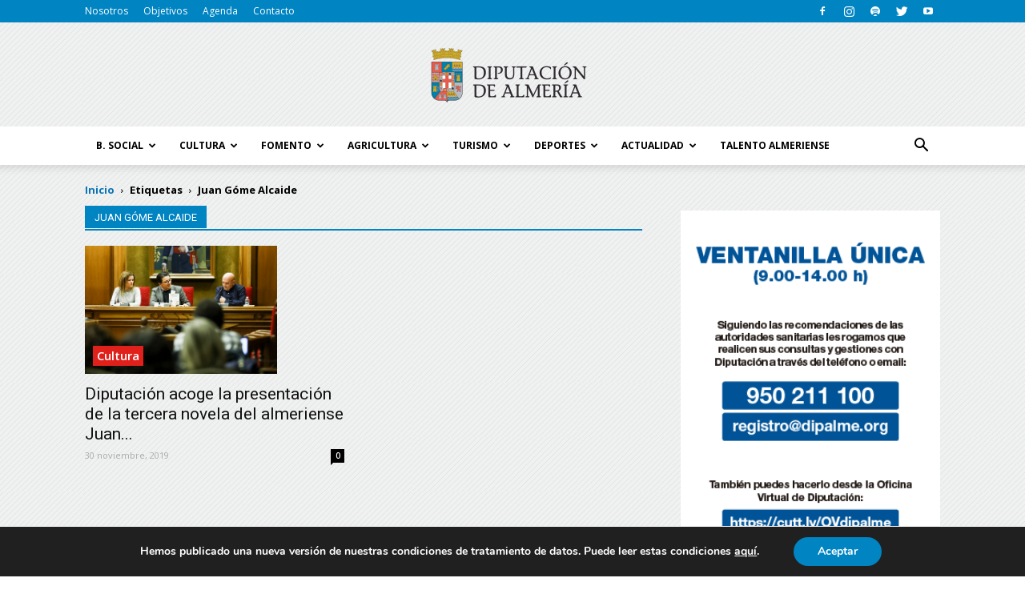

--- FILE ---
content_type: text/html; charset=UTF-8
request_url: https://blog.dipalme.org/tag/juan-gome-alcaide/
body_size: 49946
content:
<!doctype html >
<!--[if IE 8]>    <html class="ie8" lang="en"> <![endif]-->
<!--[if IE 9]>    <html class="ie9" lang="en"> <![endif]-->
<!--[if gt IE 8]><!--> <html lang="es"> <!--<![endif]-->
<head>
	<!-- Google Tag Manager -->
<script>(function(w,d,s,l,i){w[l]=w[l]||[];w[l].push({'gtm.start':
new Date().getTime(),event:'gtm.js'});var f=d.getElementsByTagName(s)[0],
j=d.createElement(s),dl=l!='dataLayer'?'&l='+l:'';j.async=true;j.src=
'https://www.googletagmanager.com/gtm.js?id='+i+dl;f.parentNode.insertBefore(j,f);
})(window,document,'script','dataLayer','GTM-MNG762R');</script>
<!-- End Google Tag Manager -->
    
    <meta charset="UTF-8" />
    <meta name="viewport" content="width=device-width, initial-scale=1.0">
    <link rel="pingback" href="https://blog.dipalme.org/xmlrpc.php" />
    <meta name='robots' content='index, follow, max-image-preview:large, max-snippet:-1, max-video-preview:-1' />
<link rel="icon" type="image/png" href="https://blog.dipalme.org/wp-content/uploads/2017/04/fav-icon-diputacion-de-almeria.png">
	<!-- This site is optimized with the Yoast SEO Premium plugin v16.1 (Yoast SEO v19.13) - https://yoast.com/wordpress/plugins/seo/ -->
	<title>Juan Góme Alcaide Archives - Blog Diputación de Almería</title>
	<link rel="canonical" href="https://blog.dipalme.org/tag/juan-gome-alcaide/" />
	<meta property="og:locale" content="es_ES" />
	<meta property="og:type" content="article" />
	<meta property="og:title" content="Juan Góme Alcaide Archives - Blog Diputación de Almería" />
	<meta property="og:url" content="https://blog.dipalme.org/tag/juan-gome-alcaide/" />
	<meta property="og:site_name" content="Blog Diputación de Almería" />
	<meta name="twitter:card" content="summary_large_image" />
	<meta name="twitter:site" content="@dipalme_almeria" />
	<script type="application/ld+json" class="yoast-schema-graph">{"@context":"https://schema.org","@graph":[{"@type":"CollectionPage","@id":"https://blog.dipalme.org/tag/juan-gome-alcaide/","url":"https://blog.dipalme.org/tag/juan-gome-alcaide/","name":"Juan Góme Alcaide Archives - Blog Diputación de Almería","isPartOf":{"@id":"https://blog.dipalme.org/#website"},"primaryImageOfPage":{"@id":"https://blog.dipalme.org/tag/juan-gome-alcaide/#primaryimage"},"image":{"@id":"https://blog.dipalme.org/tag/juan-gome-alcaide/#primaryimage"},"thumbnailUrl":"https://blog.dipalme.org/wp-content/uploads/2019/11/presentacion-libro-cofre-pescador.jpeg","breadcrumb":{"@id":"https://blog.dipalme.org/tag/juan-gome-alcaide/#breadcrumb"},"inLanguage":"es"},{"@type":"ImageObject","inLanguage":"es","@id":"https://blog.dipalme.org/tag/juan-gome-alcaide/#primaryimage","url":"https://blog.dipalme.org/wp-content/uploads/2019/11/presentacion-libro-cofre-pescador.jpeg","contentUrl":"https://blog.dipalme.org/wp-content/uploads/2019/11/presentacion-libro-cofre-pescador.jpeg","width":2048,"height":1365,"caption":"Presentación libro 'El Cofre del Pescador' - Diputación Almería"},{"@type":"BreadcrumbList","@id":"https://blog.dipalme.org/tag/juan-gome-alcaide/#breadcrumb","itemListElement":[{"@type":"ListItem","position":1,"name":"Portada","item":"https://blog.dipalme.org/"},{"@type":"ListItem","position":2,"name":"Juan Góme Alcaide"}]},{"@type":"WebSite","@id":"https://blog.dipalme.org/#website","url":"https://blog.dipalme.org/","name":"Blog Diputación de Almería","description":"Conoce toda la actualidad de la provincia de Almería a través del blog de la Diputación de Almería.","potentialAction":[{"@type":"SearchAction","target":{"@type":"EntryPoint","urlTemplate":"https://blog.dipalme.org/?s={search_term_string}"},"query-input":"required name=search_term_string"}],"inLanguage":"es"}]}</script>
	<!-- / Yoast SEO Premium plugin. -->


<link rel='dns-prefetch' href='//maps.googleapis.com' />
<link rel='dns-prefetch' href='//meet.jit.si' />
<link rel='dns-prefetch' href='//fonts.googleapis.com' />
<link rel="alternate" type="application/rss+xml" title="Blog Diputación de Almería &raquo; Feed" href="https://blog.dipalme.org/feed/" />
<link rel="alternate" type="application/rss+xml" title="Blog Diputación de Almería &raquo; Feed de los comentarios" href="https://blog.dipalme.org/comments/feed/" />
<link rel="alternate" type="application/rss+xml" title="Blog Diputación de Almería &raquo; Etiqueta Juan Góme Alcaide del feed" href="https://blog.dipalme.org/tag/juan-gome-alcaide/feed/" />
<link rel="alternate" type="application/rss+xml" title="Blog Diputación de Almería &raquo; Historias Feed" href="https://blog.dipalme.org/web-stories/feed/"><script type="text/javascript">
window._wpemojiSettings = {"baseUrl":"https:\/\/s.w.org\/images\/core\/emoji\/14.0.0\/72x72\/","ext":".png","svgUrl":"https:\/\/s.w.org\/images\/core\/emoji\/14.0.0\/svg\/","svgExt":".svg","source":{"concatemoji":"https:\/\/blog.dipalme.org\/wp-includes\/js\/wp-emoji-release.min.js?ver=6.1.9"}};
/*! This file is auto-generated */
!function(e,a,t){var n,r,o,i=a.createElement("canvas"),p=i.getContext&&i.getContext("2d");function s(e,t){var a=String.fromCharCode,e=(p.clearRect(0,0,i.width,i.height),p.fillText(a.apply(this,e),0,0),i.toDataURL());return p.clearRect(0,0,i.width,i.height),p.fillText(a.apply(this,t),0,0),e===i.toDataURL()}function c(e){var t=a.createElement("script");t.src=e,t.defer=t.type="text/javascript",a.getElementsByTagName("head")[0].appendChild(t)}for(o=Array("flag","emoji"),t.supports={everything:!0,everythingExceptFlag:!0},r=0;r<o.length;r++)t.supports[o[r]]=function(e){if(p&&p.fillText)switch(p.textBaseline="top",p.font="600 32px Arial",e){case"flag":return s([127987,65039,8205,9895,65039],[127987,65039,8203,9895,65039])?!1:!s([55356,56826,55356,56819],[55356,56826,8203,55356,56819])&&!s([55356,57332,56128,56423,56128,56418,56128,56421,56128,56430,56128,56423,56128,56447],[55356,57332,8203,56128,56423,8203,56128,56418,8203,56128,56421,8203,56128,56430,8203,56128,56423,8203,56128,56447]);case"emoji":return!s([129777,127995,8205,129778,127999],[129777,127995,8203,129778,127999])}return!1}(o[r]),t.supports.everything=t.supports.everything&&t.supports[o[r]],"flag"!==o[r]&&(t.supports.everythingExceptFlag=t.supports.everythingExceptFlag&&t.supports[o[r]]);t.supports.everythingExceptFlag=t.supports.everythingExceptFlag&&!t.supports.flag,t.DOMReady=!1,t.readyCallback=function(){t.DOMReady=!0},t.supports.everything||(n=function(){t.readyCallback()},a.addEventListener?(a.addEventListener("DOMContentLoaded",n,!1),e.addEventListener("load",n,!1)):(e.attachEvent("onload",n),a.attachEvent("onreadystatechange",function(){"complete"===a.readyState&&t.readyCallback()})),(e=t.source||{}).concatemoji?c(e.concatemoji):e.wpemoji&&e.twemoji&&(c(e.twemoji),c(e.wpemoji)))}(window,document,window._wpemojiSettings);
</script>
<style type="text/css">
img.wp-smiley,
img.emoji {
	display: inline !important;
	border: none !important;
	box-shadow: none !important;
	height: 1em !important;
	width: 1em !important;
	margin: 0 0.07em !important;
	vertical-align: -0.1em !important;
	background: none !important;
	padding: 0 !important;
}
</style>
	<link rel='stylesheet' id='wp-block-library-css' href='https://blog.dipalme.org/wp-includes/css/dist/block-library/style.min.css?ver=6.1.9' type='text/css' media='all' />
<link rel='stylesheet' id='classic-theme-styles-css' href='https://blog.dipalme.org/wp-includes/css/classic-themes.min.css?ver=1' type='text/css' media='all' />
<style id='global-styles-inline-css' type='text/css'>
body{--wp--preset--color--black: #000000;--wp--preset--color--cyan-bluish-gray: #abb8c3;--wp--preset--color--white: #ffffff;--wp--preset--color--pale-pink: #f78da7;--wp--preset--color--vivid-red: #cf2e2e;--wp--preset--color--luminous-vivid-orange: #ff6900;--wp--preset--color--luminous-vivid-amber: #fcb900;--wp--preset--color--light-green-cyan: #7bdcb5;--wp--preset--color--vivid-green-cyan: #00d084;--wp--preset--color--pale-cyan-blue: #8ed1fc;--wp--preset--color--vivid-cyan-blue: #0693e3;--wp--preset--color--vivid-purple: #9b51e0;--wp--preset--gradient--vivid-cyan-blue-to-vivid-purple: linear-gradient(135deg,rgba(6,147,227,1) 0%,rgb(155,81,224) 100%);--wp--preset--gradient--light-green-cyan-to-vivid-green-cyan: linear-gradient(135deg,rgb(122,220,180) 0%,rgb(0,208,130) 100%);--wp--preset--gradient--luminous-vivid-amber-to-luminous-vivid-orange: linear-gradient(135deg,rgba(252,185,0,1) 0%,rgba(255,105,0,1) 100%);--wp--preset--gradient--luminous-vivid-orange-to-vivid-red: linear-gradient(135deg,rgba(255,105,0,1) 0%,rgb(207,46,46) 100%);--wp--preset--gradient--very-light-gray-to-cyan-bluish-gray: linear-gradient(135deg,rgb(238,238,238) 0%,rgb(169,184,195) 100%);--wp--preset--gradient--cool-to-warm-spectrum: linear-gradient(135deg,rgb(74,234,220) 0%,rgb(151,120,209) 20%,rgb(207,42,186) 40%,rgb(238,44,130) 60%,rgb(251,105,98) 80%,rgb(254,248,76) 100%);--wp--preset--gradient--blush-light-purple: linear-gradient(135deg,rgb(255,206,236) 0%,rgb(152,150,240) 100%);--wp--preset--gradient--blush-bordeaux: linear-gradient(135deg,rgb(254,205,165) 0%,rgb(254,45,45) 50%,rgb(107,0,62) 100%);--wp--preset--gradient--luminous-dusk: linear-gradient(135deg,rgb(255,203,112) 0%,rgb(199,81,192) 50%,rgb(65,88,208) 100%);--wp--preset--gradient--pale-ocean: linear-gradient(135deg,rgb(255,245,203) 0%,rgb(182,227,212) 50%,rgb(51,167,181) 100%);--wp--preset--gradient--electric-grass: linear-gradient(135deg,rgb(202,248,128) 0%,rgb(113,206,126) 100%);--wp--preset--gradient--midnight: linear-gradient(135deg,rgb(2,3,129) 0%,rgb(40,116,252) 100%);--wp--preset--duotone--dark-grayscale: url('#wp-duotone-dark-grayscale');--wp--preset--duotone--grayscale: url('#wp-duotone-grayscale');--wp--preset--duotone--purple-yellow: url('#wp-duotone-purple-yellow');--wp--preset--duotone--blue-red: url('#wp-duotone-blue-red');--wp--preset--duotone--midnight: url('#wp-duotone-midnight');--wp--preset--duotone--magenta-yellow: url('#wp-duotone-magenta-yellow');--wp--preset--duotone--purple-green: url('#wp-duotone-purple-green');--wp--preset--duotone--blue-orange: url('#wp-duotone-blue-orange');--wp--preset--font-size--small: 13px;--wp--preset--font-size--medium: 20px;--wp--preset--font-size--large: 36px;--wp--preset--font-size--x-large: 42px;--wp--preset--spacing--20: 0.44rem;--wp--preset--spacing--30: 0.67rem;--wp--preset--spacing--40: 1rem;--wp--preset--spacing--50: 1.5rem;--wp--preset--spacing--60: 2.25rem;--wp--preset--spacing--70: 3.38rem;--wp--preset--spacing--80: 5.06rem;}:where(.is-layout-flex){gap: 0.5em;}body .is-layout-flow > .alignleft{float: left;margin-inline-start: 0;margin-inline-end: 2em;}body .is-layout-flow > .alignright{float: right;margin-inline-start: 2em;margin-inline-end: 0;}body .is-layout-flow > .aligncenter{margin-left: auto !important;margin-right: auto !important;}body .is-layout-constrained > .alignleft{float: left;margin-inline-start: 0;margin-inline-end: 2em;}body .is-layout-constrained > .alignright{float: right;margin-inline-start: 2em;margin-inline-end: 0;}body .is-layout-constrained > .aligncenter{margin-left: auto !important;margin-right: auto !important;}body .is-layout-constrained > :where(:not(.alignleft):not(.alignright):not(.alignfull)){max-width: var(--wp--style--global--content-size);margin-left: auto !important;margin-right: auto !important;}body .is-layout-constrained > .alignwide{max-width: var(--wp--style--global--wide-size);}body .is-layout-flex{display: flex;}body .is-layout-flex{flex-wrap: wrap;align-items: center;}body .is-layout-flex > *{margin: 0;}:where(.wp-block-columns.is-layout-flex){gap: 2em;}.has-black-color{color: var(--wp--preset--color--black) !important;}.has-cyan-bluish-gray-color{color: var(--wp--preset--color--cyan-bluish-gray) !important;}.has-white-color{color: var(--wp--preset--color--white) !important;}.has-pale-pink-color{color: var(--wp--preset--color--pale-pink) !important;}.has-vivid-red-color{color: var(--wp--preset--color--vivid-red) !important;}.has-luminous-vivid-orange-color{color: var(--wp--preset--color--luminous-vivid-orange) !important;}.has-luminous-vivid-amber-color{color: var(--wp--preset--color--luminous-vivid-amber) !important;}.has-light-green-cyan-color{color: var(--wp--preset--color--light-green-cyan) !important;}.has-vivid-green-cyan-color{color: var(--wp--preset--color--vivid-green-cyan) !important;}.has-pale-cyan-blue-color{color: var(--wp--preset--color--pale-cyan-blue) !important;}.has-vivid-cyan-blue-color{color: var(--wp--preset--color--vivid-cyan-blue) !important;}.has-vivid-purple-color{color: var(--wp--preset--color--vivid-purple) !important;}.has-black-background-color{background-color: var(--wp--preset--color--black) !important;}.has-cyan-bluish-gray-background-color{background-color: var(--wp--preset--color--cyan-bluish-gray) !important;}.has-white-background-color{background-color: var(--wp--preset--color--white) !important;}.has-pale-pink-background-color{background-color: var(--wp--preset--color--pale-pink) !important;}.has-vivid-red-background-color{background-color: var(--wp--preset--color--vivid-red) !important;}.has-luminous-vivid-orange-background-color{background-color: var(--wp--preset--color--luminous-vivid-orange) !important;}.has-luminous-vivid-amber-background-color{background-color: var(--wp--preset--color--luminous-vivid-amber) !important;}.has-light-green-cyan-background-color{background-color: var(--wp--preset--color--light-green-cyan) !important;}.has-vivid-green-cyan-background-color{background-color: var(--wp--preset--color--vivid-green-cyan) !important;}.has-pale-cyan-blue-background-color{background-color: var(--wp--preset--color--pale-cyan-blue) !important;}.has-vivid-cyan-blue-background-color{background-color: var(--wp--preset--color--vivid-cyan-blue) !important;}.has-vivid-purple-background-color{background-color: var(--wp--preset--color--vivid-purple) !important;}.has-black-border-color{border-color: var(--wp--preset--color--black) !important;}.has-cyan-bluish-gray-border-color{border-color: var(--wp--preset--color--cyan-bluish-gray) !important;}.has-white-border-color{border-color: var(--wp--preset--color--white) !important;}.has-pale-pink-border-color{border-color: var(--wp--preset--color--pale-pink) !important;}.has-vivid-red-border-color{border-color: var(--wp--preset--color--vivid-red) !important;}.has-luminous-vivid-orange-border-color{border-color: var(--wp--preset--color--luminous-vivid-orange) !important;}.has-luminous-vivid-amber-border-color{border-color: var(--wp--preset--color--luminous-vivid-amber) !important;}.has-light-green-cyan-border-color{border-color: var(--wp--preset--color--light-green-cyan) !important;}.has-vivid-green-cyan-border-color{border-color: var(--wp--preset--color--vivid-green-cyan) !important;}.has-pale-cyan-blue-border-color{border-color: var(--wp--preset--color--pale-cyan-blue) !important;}.has-vivid-cyan-blue-border-color{border-color: var(--wp--preset--color--vivid-cyan-blue) !important;}.has-vivid-purple-border-color{border-color: var(--wp--preset--color--vivid-purple) !important;}.has-vivid-cyan-blue-to-vivid-purple-gradient-background{background: var(--wp--preset--gradient--vivid-cyan-blue-to-vivid-purple) !important;}.has-light-green-cyan-to-vivid-green-cyan-gradient-background{background: var(--wp--preset--gradient--light-green-cyan-to-vivid-green-cyan) !important;}.has-luminous-vivid-amber-to-luminous-vivid-orange-gradient-background{background: var(--wp--preset--gradient--luminous-vivid-amber-to-luminous-vivid-orange) !important;}.has-luminous-vivid-orange-to-vivid-red-gradient-background{background: var(--wp--preset--gradient--luminous-vivid-orange-to-vivid-red) !important;}.has-very-light-gray-to-cyan-bluish-gray-gradient-background{background: var(--wp--preset--gradient--very-light-gray-to-cyan-bluish-gray) !important;}.has-cool-to-warm-spectrum-gradient-background{background: var(--wp--preset--gradient--cool-to-warm-spectrum) !important;}.has-blush-light-purple-gradient-background{background: var(--wp--preset--gradient--blush-light-purple) !important;}.has-blush-bordeaux-gradient-background{background: var(--wp--preset--gradient--blush-bordeaux) !important;}.has-luminous-dusk-gradient-background{background: var(--wp--preset--gradient--luminous-dusk) !important;}.has-pale-ocean-gradient-background{background: var(--wp--preset--gradient--pale-ocean) !important;}.has-electric-grass-gradient-background{background: var(--wp--preset--gradient--electric-grass) !important;}.has-midnight-gradient-background{background: var(--wp--preset--gradient--midnight) !important;}.has-small-font-size{font-size: var(--wp--preset--font-size--small) !important;}.has-medium-font-size{font-size: var(--wp--preset--font-size--medium) !important;}.has-large-font-size{font-size: var(--wp--preset--font-size--large) !important;}.has-x-large-font-size{font-size: var(--wp--preset--font-size--x-large) !important;}
.wp-block-navigation a:where(:not(.wp-element-button)){color: inherit;}
:where(.wp-block-columns.is-layout-flex){gap: 2em;}
.wp-block-pullquote{font-size: 1.5em;line-height: 1.6;}
</style>
<link rel='stylesheet' id='contact-form-7-css' href='https://blog.dipalme.org/wp-content/plugins/contact-form-7/includes/css/styles.css?ver=5.7.2' type='text/css' media='all' />
<link rel='stylesheet' id='google-fonts-style-css' href='https://fonts.googleapis.com/css?family=Open+Sans%3A300italic%2C400%2C400italic%2C600%2C600italic%2C700%7CRoboto%3A300%2C400%2C400italic%2C500%2C500italic%2C700%2C900&#038;ver=7.8' type='text/css' media='all' />
<link rel='stylesheet' id='evcal_google_fonts-css' href='https://fonts.googleapis.com/css?family=Noto+Sans%3A400%2C400italic%2C700%7CMontserrat%3A700%2C800%2C900&#038;subset=latin%2Clatin-ext&#038;ver=4.2.2' type='text/css' media='all' />
<link rel='stylesheet' id='evcal_cal_default-css' href='//blog.dipalme.org/wp-content/plugins/eventON/assets/css/eventon_styles.css?ver=4.2.2' type='text/css' media='all' />
<link rel='stylesheet' id='evo_font_icons-css' href='//blog.dipalme.org/wp-content/plugins/eventON/assets/fonts/all.css?ver=4.2.2' type='text/css' media='all' />
<style id='evo_dynamic_styles-inline-css' type='text/css'>
.eventon_events_list .eventon_list_event .desc_trig, .evopop_top{background-color:#fafafa}.eventon_events_list .eventon_list_event .desc_trig:hover{background-color:#f4f4f4}.ajde_evcal_calendar .calendar_header p,
				.ajde_evcal_calendar .evcal_evdata_row .evcal_evdata_cell h3.evo_h3,
				.evo_lightbox_content h3.evo_h3,
				body .ajde_evcal_calendar h4.evo_h4, 
				.evo_content_in h4.evo_h4,
				.evo_metarow_ICS .evcal_evdata_cell p a,
				.eventon_events_list .eventon_list_event .evcal_desc span.evcal_desc2, 
				.eventon_list_event .evcal_desc span.evcal_event_title,
				.evcal_desc span.evcal_desc2,	
				.evo_metarow_ICS .evcal_evdata_cell p a, 
				.evo_metarow_learnMICS .evcal_col50 .evcal_evdata_cell p a,
				.eventon_list_event .evo_metarow_locImg p.evoLOCtxt .evo_loc_text_title,		
				.evo_clik_row .evo_h3,
				.evotax_term_card .evotax_term_details h2, 
				.evotax_term_card h3.evotax_term_subtitle,
				.ajde_evcal_calendar .evo_sort_btn,
				.eventon_main_section  #evcal_cur,	
				.ajde_evcal_calendar .calendar_header p.evo_month_title,		
				.ajde_evcal_calendar .eventon_events_list .evcal_month_line p,
				.eventon_events_list .eventon_list_event .evcal_cblock,			
				.ajde_evcal_calendar .evcal_month_line,
				.eventon_event .event_excerpt_in h3,.evo_day span,
			.evodv_tooltip,
			.evodv_current_day p.evodv_daynum{font-family:roboto, 'arial narrow'}.ajde_evcal_calendar .eventon_events_list p,
				.eventon_events_list .eventon_list_event .evcal_desc span, 
				.evo_pop_body .evcal_desc span,
				.eventon_events_list .eventon_list_event .evcal_desc span.evcal_event_subtitle, 
				.evo_pop_body .evcal_desc span.evcal_event_subtitle,
				.ajde_evcal_calendar .eventon_list_event .event_description .evcal_btn, 
				.evo_pop_body .evcal_btn, .evcal_btn,
				.eventon_events_list .eventon_list_event .cancel_event .evo_event_headers, 
				.evo_pop_body .evo_event_headers.canceled,
				.eventon_events_list .eventon_list_event .evcal_list_a .evo_above_title span,
				.evo_pop_body .evcal_list_a .evo_above_title span,
				.evcal_evdata_row.evcal_event_details .evcal_evdata_cell p,
				#evcal_list .eventon_list_event .evoInput, .evo_pop_body .evoInput,
				.evcal_evdata_row .evcal_evdata_cell p, 
				#evcal_list .eventon_list_event p.no_events,
				.ajde_evcal_calendar .eventon_events_list .eventon_desc_in ul,
				.evoGuideCall em,
				.evo_cal_above span,
				.ajde_evcal_calendar .calendar_header .evo_j_dates .legend,
				.eventon_sort_line p, .eventon_filter_line p,.evodv_current_day{font-family:'open sans', 'arial narrow'}.ajde_evcal_calendar .evo_sort_btn, .eventon_sf_field p, .evo_srt_sel p.fa{color:#0085c2}.ajde_evcal_calendar .evo_sort_btn:hover{color:#0085c2}#evcal_list .eventon_list_event .evcal_desc em,  .evo_lightboxes .evcal_desc em{color:#8c8c8c}#evcal_list .eventon_list_event .evcal_desc em a{color:#c8c8c8}
				#evcal_list .eventon_list_event .event_description .evcal_btn, 
				body .evo_lightboxes .evo_lightbox_body.evo_pop_body .evcal_btn,
				.ajde_evcal_calendar .eventon_list_event .event_description .evcal_btn, 
				.evo_lightbox .evcal_btn, body .evcal_btn,
				.evo_lightbox.eventon_events_list .eventon_list_event a.evcal_btn,
				.evcal_btn{color:#ffffff;background:#237ebd;}#evcal_list .eventon_list_event .event_description .evcal_btn:hover, 
				body .evo_lightboxes .evo_lightbox_body.evo_pop_body .evcal_btn:hover,
				.ajde_evcal_calendar .eventon_list_event .event_description .evcal_btn:hover, 
				.evo_pop_body .evcal_btn:hover, .evcal_btn:hover{color:#ffffff;background:#237ebd;}.eventon_list_event .evo_btn_secondary, 
				.ajde_evcal_calendar .eventon_list_event .event_description .evcal_btn.evo_btn_secondary,
				.evo_lightbox .evcal_btn.evo_btn_secondary, 
				body .evcal_btn.evo_btn_secondary,
				#evcal_list .eventon_list_event .event_description .evcal_btn.evo_btn_secondary,
				.evcal_btn.evo_btn_secondary,
				.evo_btn_secondary{color:#ffffff;background:#d2d2d2;}.eventon_list_event .evo_btn_secondary:hover, 
				.ajde_evcal_calendar .eventon_list_event .event_description .evcal_btn.evo_btn_secondary:hover,
				.evo_lightbox .evcal_btn.evo_btn_secondary:hover, 
				body .evcal_btn.evo_btn_secondary:hover,
				#evcal_list .eventon_list_event .event_description .evcal_btn.evo_btn_secondary:hover,
				.eventon_list_event .evo_btn_secondary:hover, 
				.evcal_btn.evo_btn_secondary:hover,
				.evo_btn_secondary:hover{color:#ffffff;background:#bebebe;}.evcal_evdata_row .evcal_evdata_icons i, .evcal_evdata_row .evcal_evdata_custometa_icons i{color:#6B6B6B;font-size:18px;}.evcal_evdata_row .evcal_evdata_cell h3, .evo_clik_row .evo_h3{font-size:18px}#evcal_list .eventon_list_event .evcal_cblock, .evo_lightboxes .evo_pop_body .evcal_cblock{color:#0085c2}.evcal_evdata_row .evcal_evdata_cell h2, .evcal_evdata_row .evcal_evdata_cell h3, .evorow .evo_clik_row h3, 
			.evcal_evdata_row .evcal_evdata_cell h3 a{color:#6B6B6B}#evcal_list .eventon_list_event .evcal_eventcard p, 
				.ajde_evcal_calendar .eventon_events_list .eventon_desc_in ul,
				.evo_lightboxes .evo_pop_body .evcal_evdata_row .evcal_evdata_cell p,
				.evo_lightboxes .evcal_evdata_cell p a{color:#656565}.ajde_evcal_calendar #evcal_head.calendar_header #evcal_cur, .ajde_evcal_calendar .evcal_month_line p, .ajde_evcal_calendar .evo_footer_nav p.evo_month_title{color:#0085c2}.eventon_events_list .eventon_list_event .event_description, .evo_lightbox.eventcard .evo_lightbox_body{background-color:#f5f5f5}.evcal_evdata_row, .evcal_evdata_row.evorow_2b .evorow_b{background-color:#f3f3f3}.evcal_event_details .evcal_evdata_cell.shorter_desc .eventon_desc_in:after{background:linear-gradient(to top,	#f3f3f3 20%, #f3f3f300 80%)}.event_description .bordb, #evcal_list .bordb, .eventon_events_list .eventon_list_event .event_description, .bordr, #evcal_list, .evo_pop_body .bordb{border-color:#cdcdcd}.eventon_events_list .eventon_list_event .evcal_list_a:after,  
			.evcal_list_a:after{background-color:#e5e5e5}.eventon_events_list .eventon_list_event .evcal_list_a.featured_event{background-color:#F9ECE4}.eventon_events_list .eventon_list_event .evcal_list_a.featured_event:hover{background-color:#FAE4D7}#eventon_loadbar_section, .evopop_top{border-color:#e5e5e5}.eventon_events_list .eventon_list_event .evcal_desc span.evo_above_title span.featured, .evo_pop_body .evcal_desc span.evo_above_title span.featured{color:#ffffff;background-color:#ffcb55;}.evcal_desc3 .evo_ep_bar b, .evcal_desc3 .evo_ep_bar b:before{background-color:#f79191}.evcal_desc3 .evo_ep_bar.evo_completed b{background-color:#9a9a9a}.event_description .evcal_close{background-color:#eaeaea}.event_description .evcal_close:hover{background-color:#c7c7c7}.evo_lightboxes .evopopclose, .evo_lightboxes .evolbclose{background-color:#000000}.evo_lightboxes .evopopclose:hover, .evo_lightboxes .evolbclose:hover{background-color:#cfcfcf}.evo_lightboxes .evolbclose:before, .evo_lightboxes .evolbclose:after{background-color:#666666}.evo_lightboxes .evolbclose:hover:before, .evo_lightboxes .evolbclose:hover:after{background-color:#666666}#evcal_list .evorow.getdirections, .evo_pop_body .evorow.getdirections{background-color:#ffffff}#evcal_list .evorow.getdirections .evoInput, .evo_pop_body .evorow.getdirections .evoInput{color:#888888}#evcal_list .evorow.getdirections .evcalicon_9 i, .evo_pop_body .evorow.getdirections .evcalicon_9 i{color:#858585}#evcal_list .eventon_list_event .evcal_desc span.evcal_event_title, 
				.ajde_evcal_calendar.boxy.boxstyle1 #evcal_list .eventon_list_event .evcal_desc span.evcal_event_title,
				.evo_lightboxes .evo_pop_body .evcal_desc span.evcal_desc2{color:#0085c2}.ajde_evcal_calendar.boxy #evcal_list .eventon_list_event .evcal_desc span.evcal_event_title{color:#ffffff}.eventon_events_list .eventon_list_event .evcal_desc span.evcal_event_subtitle, 
				.evo_lightboxes .evo_pop_body .evcal_desc span.evcal_event_subtitle{color:#00afdb}.fp_popup_option i{color:#999;font-size:22px;}.evo_cal_above span{color:#0085c2;background-color:#ffffff;}.evo_cal_above span:hover{color:#000000;background-color:#d3d3d3;}.evo_cal_above span.evo-gototoday-btn{color:#0085c2;background-color:#ffffff;}.evo_cal_above span.evo-gototoday-btn:hover{color:#000000;background-color:#fafafa;}.ajde_evcal_calendar .calendar_header .evo_j_dates .legend a{color:#0085c2;background-color:#ffffff;}.ajde_evcal_calendar .calendar_header .evo_j_dates .legend a:hover{color:#000000;background-color:#e6e6e6;}.ajde_evcal_calendar .calendar_header .evo_j_dates .legend a.current{color:#0085c2;background-color:#ffffff;}.ajde_evcal_calendar .calendar_header .evo_j_dates .legend a.set{color:#0085c2;background-color:#ffffff;}.ajde_evcal_calendar .calendar_header .evcal_arrows, .evo_footer_nav .evcal_arrows{color:#ffffff;border-color:#ffffff;background-color:#ffffff;}.ajde_evcal_calendar .calendar_header .evcal_arrows:hover, .evo_footer_nav .evcal_arrows:hover{color:#e2e2e2;border-color:#e2e2e2;background-color:#ededed;}.ajde_evcal_calendar .calendar_header .evcal_arrows:before,
	.evo_footer_nav .evcal_arrows:before{border-color:#0085c2}.ajde_evcal_calendar .calendar_header .evcal_arrows.evcal_btn_next:hover:before,
.ajde_evcal_calendar .calendar_header .evcal_arrows.evcal_btn_prev:hover:before,
	.evo_footer_nav .evcal_arrows.evcal_btn_prev:hover:before,
	.evo_footer_nav .evcal_arrows.evcal_btn_next:hover:before{border-color:#ffffff}.eventon_events_list .eventon_list_event .evcal_desc span.evo_above_title span, .evo_pop_body .evcal_desc span.evo_above_title span{color:#ffffff;background-color:#241c1c;}.eventon_events_list .eventon_list_event .evcal_desc span.evo_above_title span.canceled, .evo_pop_body .evcal_desc span.evo_above_title span.canceled{color:#ffffff;background-color:#4f1818;}.eventon_events_list .eventon_list_event .evcal_desc span.evo_above_title span.postponed, .evo_pop_body .evcal_desc span.evo_above_title span.postponed{color:#ffffff;background-color:#e3784b;}.eventon_events_list .eventon_list_event .evcal_desc span.evo_above_title span.movedonline, .evo_pop_body .evcal_desc span.evo_above_title span.movedonline{color:#ffffff;background-color:#6edccd;}.eventon_events_list .eventon_list_event .evcal_desc span.evo_above_title span.rescheduled, .evo_pop_body .evcal_desc span.evo_above_title span.rescheduled{color:#ffffff;background-color:#67ef78;}.eventon_events_list .eventon_list_event .cancel_event.evcal_list_a{color:#ffffff;background:repeating-linear-gradient(45deg,#FDF2F2,#FDF2F2 10px,#FAFAFA 10px,#FAFAFA 20px);}#eventon_loadbar{background-color:#efefef}#eventon_loadbar:before{background-color:#f5b87a}.evcal_desc .evcal_desc3 em.evocmd_button, #evcal_list .evcal_desc .evcal_desc3 em.evocmd_button{color:#ffffff;background-color:#237dbd;}.evo_repeat_series_dates span{color:#656565;background-color:#dedede;}.evo_metarow_socialmedia a.evo_ss:hover{background-color:#9e9e9e;}.evo_metarow_socialmedia a.evo_ss i{color:#888686;}.evo_metarow_socialmedia a.evo_ss:hover i{color:#ffffff;}.evo_metarow_socialmedia .evo_sm{border-color:#cdcdcd}.eventon_events_list .evoShow_more_events span{background-color:#b4b4b4;color:#ffffff;}.evo_card_health_boxes .evo_health_b{background-color:#ececec;color:#8d8d8d;}.evo_card_health_boxes .evo_health_b svg, .evo_card_health_boxes .evo_health_b i.fa{fill:#8d8d8d;color:#8d8d8d;}.evo_health_b.ehb_other{border-color:#e8e8e8}.eventon_list_event .evcal_desc em.evo_mytime.tzo_trig i
				{color:#2eb4dc}.eventon_list_event .evcal_desc em.evo_mytime,
				.eventon_list_event .evcal_desc em.evo_mytime.tzo_trig:hover,
				.eventon_list_event .evcal_desc em.evo_mytime,
				.eventon_list_event .evcal_evdata_cell .evo_mytime,
				.eventon_list_event .evcal_evdata_cell .evo_mytime.tzo_trig{background-color:#2eb4dc}.eventon_list_event .evcal_desc em.evo_mytime &gt;*, 
				.eventon_list_event .evcal_evdata_cell .evo_mytime &gt;*,
				.eventon_list_event .evcal_desc em.evo_mytime.tzo_trig:hover &gt;*{color:#ffffff}.eventon_events_list .evose_repeat_header span.title{background-color:#fed584;color:#808080;}.eventon_events_list .evose_repeat_header p{background-color:#ffe3ad}.eventon_events_list .evose_repeat_header .ri_nav a, 
				.eventon_events_list .evose_repeat_header .ri_nav a:visited, 
				.eventon_events_list .evose_repeat_header .ri_nav a:hover{color:#808080}.eventon_events_list .evose_repeat_header .ri_nav b{border-color:#808080}body .EVOSR_section a.evo_do_search, body a.evosr_search_btn, .evo_search_bar_in a.evosr_search_btn{color:#3d3d3d}body .EVOSR_section a.evo_do_search:hover, body a.evosr_search_btn:hover, .evo_search_bar_in a.evosr_search_btn:hover{color:#bbbbbb}.EVOSR_section input, .evo_search_bar input{border-color:#ededed;background-color:#ffffff;}.evosr_blur{background-color:#f9d789;color:#14141E;}.evosr_blur{background-color:#e6e6e6;color:#ffffff;}.evo_search_results_count span{background-color:#d2d2d2;color:#f9d789;}.EVOSR_section input:hover, .evo_search_bar input:hover{color:#c5c5c5}.evo_search_results_count{color:#14141E}.evo_eventon_live_now_section .evo_eventon_now #evcal_list.eventon_events_list{background-color:#797979}.evo_eventon_live_now_section h3{color:#8e8e8e}.evo_eventon_live_now_section .evo_eventon_now_next{background-color:#ececec}.evo_eventon_live_now_section .evo_eventon_now_next h3{color:#8e8e8e}.evo_eventon_live_now_section .evo_eventon_now_next h3 .evo_countdowner{background-color:#fdc659;color:#ffffff;}.evo_eventon_live_now_section p.evo_eventon_no_events_now{background-color:#d6f5d2;color:#888888;}.eventon_fc_days .evo_fc_day{background-color:#ffffff;color:#00afdb;}.eventon_fc_days .evo_fc_day:hover{background-color:#fbfbfb;color:#000000;}.eventon_fc_days .evo_fc_day.has_events{background-color:#ffffff;color:#699c3d;}.eventon_fc_days .evo_fc_day.has_events:hover{background-color:#F5F5F5;color:#0085c2;}.eventon_fullcal .eventon_fc_days .evo_fc_day.on_focus{background-color:#FFF3E7;color:#d4d4d4;}.eventon_fullcal .eventon_fc_days .evo_fc_day.on_focus:hover{background-color:#fbfbfb;color:#9e9e9e;}.eventon_fc_daynames .evo_fc_day{color:#0085c2}.eventon_fc_daynames .evo_fc_day:hover{color:#000000}.eventon_fc_days .evo_fc_day.today:before{background-color:#0085c2}.evofc_title_tip, .evoFC_tip{background-color:#808080;color:#f7f7f7;}.eventon_daily_list .evcal_arrows{color:#c3bebe}.eventon_daily_list .evcal_arrows:hover{color:#ffffff}.eventon_daily_in .evo_day{background-color:#ffffff;color:#e8e8e8;}.eventon_daily_in .evo_day:hover{background-color:#fbfbfb;color:#d4d4d4;}.eventon_daily_in .evo_day.has_events{background-color:#ffffff;color:#d5c3ac;}.eventon_daily_in .evo_day.has_events:hover{background-color:#fbfbfb;color:#d5c3ac;}.eventon_daily_in .evo_day.on_focus{background-color:#f7f7f7;color:#a4a4a4;border-color:#747474;}.evo_day.on_focus:hover{background-color:#f7f7f7;color:#a4a4a4;}.evodv_current_day{background-color:#f5b87a;color:#ffffff;}.evodv_current_day p{color:#ffffff}.eventon_daily_in .evodv_action{background-color:#f7f7f7;color:#c3bebe;}.eventon_daily_in .evodv_action:hover{background-color:#e0e0e0;color:#ffffff;}.eventon_daily_in .evo_day.today{color:#ffb677}#evcal_widget .eventon_events_list .eventon_list_event .evcal_desc .evcal_desc_info em{
				color:#8c8c8c
			}
.eventon_events_list .eventon_list_event .desc_trig, .evopop_top{background-color:#fafafa}.eventon_events_list .eventon_list_event .desc_trig:hover{background-color:#f4f4f4}.ajde_evcal_calendar .calendar_header p,
				.ajde_evcal_calendar .evcal_evdata_row .evcal_evdata_cell h3.evo_h3,
				.evo_lightbox_content h3.evo_h3,
				body .ajde_evcal_calendar h4.evo_h4, 
				.evo_content_in h4.evo_h4,
				.evo_metarow_ICS .evcal_evdata_cell p a,
				.eventon_events_list .eventon_list_event .evcal_desc span.evcal_desc2, 
				.eventon_list_event .evcal_desc span.evcal_event_title,
				.evcal_desc span.evcal_desc2,	
				.evo_metarow_ICS .evcal_evdata_cell p a, 
				.evo_metarow_learnMICS .evcal_col50 .evcal_evdata_cell p a,
				.eventon_list_event .evo_metarow_locImg p.evoLOCtxt .evo_loc_text_title,		
				.evo_clik_row .evo_h3,
				.evotax_term_card .evotax_term_details h2, 
				.evotax_term_card h3.evotax_term_subtitle,
				.ajde_evcal_calendar .evo_sort_btn,
				.eventon_main_section  #evcal_cur,	
				.ajde_evcal_calendar .calendar_header p.evo_month_title,		
				.ajde_evcal_calendar .eventon_events_list .evcal_month_line p,
				.eventon_events_list .eventon_list_event .evcal_cblock,			
				.ajde_evcal_calendar .evcal_month_line,
				.eventon_event .event_excerpt_in h3,.evo_day span,
			.evodv_tooltip,
			.evodv_current_day p.evodv_daynum{font-family:roboto, 'arial narrow'}.ajde_evcal_calendar .eventon_events_list p,
				.eventon_events_list .eventon_list_event .evcal_desc span, 
				.evo_pop_body .evcal_desc span,
				.eventon_events_list .eventon_list_event .evcal_desc span.evcal_event_subtitle, 
				.evo_pop_body .evcal_desc span.evcal_event_subtitle,
				.ajde_evcal_calendar .eventon_list_event .event_description .evcal_btn, 
				.evo_pop_body .evcal_btn, .evcal_btn,
				.eventon_events_list .eventon_list_event .cancel_event .evo_event_headers, 
				.evo_pop_body .evo_event_headers.canceled,
				.eventon_events_list .eventon_list_event .evcal_list_a .evo_above_title span,
				.evo_pop_body .evcal_list_a .evo_above_title span,
				.evcal_evdata_row.evcal_event_details .evcal_evdata_cell p,
				#evcal_list .eventon_list_event .evoInput, .evo_pop_body .evoInput,
				.evcal_evdata_row .evcal_evdata_cell p, 
				#evcal_list .eventon_list_event p.no_events,
				.ajde_evcal_calendar .eventon_events_list .eventon_desc_in ul,
				.evoGuideCall em,
				.evo_cal_above span,
				.ajde_evcal_calendar .calendar_header .evo_j_dates .legend,
				.eventon_sort_line p, .eventon_filter_line p,.evodv_current_day{font-family:'open sans', 'arial narrow'}.ajde_evcal_calendar .evo_sort_btn, .eventon_sf_field p, .evo_srt_sel p.fa{color:#0085c2}.ajde_evcal_calendar .evo_sort_btn:hover{color:#0085c2}#evcal_list .eventon_list_event .evcal_desc em,  .evo_lightboxes .evcal_desc em{color:#8c8c8c}#evcal_list .eventon_list_event .evcal_desc em a{color:#c8c8c8}
				#evcal_list .eventon_list_event .event_description .evcal_btn, 
				body .evo_lightboxes .evo_lightbox_body.evo_pop_body .evcal_btn,
				.ajde_evcal_calendar .eventon_list_event .event_description .evcal_btn, 
				.evo_lightbox .evcal_btn, body .evcal_btn,
				.evo_lightbox.eventon_events_list .eventon_list_event a.evcal_btn,
				.evcal_btn{color:#ffffff;background:#237ebd;}#evcal_list .eventon_list_event .event_description .evcal_btn:hover, 
				body .evo_lightboxes .evo_lightbox_body.evo_pop_body .evcal_btn:hover,
				.ajde_evcal_calendar .eventon_list_event .event_description .evcal_btn:hover, 
				.evo_pop_body .evcal_btn:hover, .evcal_btn:hover{color:#ffffff;background:#237ebd;}.eventon_list_event .evo_btn_secondary, 
				.ajde_evcal_calendar .eventon_list_event .event_description .evcal_btn.evo_btn_secondary,
				.evo_lightbox .evcal_btn.evo_btn_secondary, 
				body .evcal_btn.evo_btn_secondary,
				#evcal_list .eventon_list_event .event_description .evcal_btn.evo_btn_secondary,
				.evcal_btn.evo_btn_secondary,
				.evo_btn_secondary{color:#ffffff;background:#d2d2d2;}.eventon_list_event .evo_btn_secondary:hover, 
				.ajde_evcal_calendar .eventon_list_event .event_description .evcal_btn.evo_btn_secondary:hover,
				.evo_lightbox .evcal_btn.evo_btn_secondary:hover, 
				body .evcal_btn.evo_btn_secondary:hover,
				#evcal_list .eventon_list_event .event_description .evcal_btn.evo_btn_secondary:hover,
				.eventon_list_event .evo_btn_secondary:hover, 
				.evcal_btn.evo_btn_secondary:hover,
				.evo_btn_secondary:hover{color:#ffffff;background:#bebebe;}.evcal_evdata_row .evcal_evdata_icons i, .evcal_evdata_row .evcal_evdata_custometa_icons i{color:#6B6B6B;font-size:18px;}.evcal_evdata_row .evcal_evdata_cell h3, .evo_clik_row .evo_h3{font-size:18px}#evcal_list .eventon_list_event .evcal_cblock, .evo_lightboxes .evo_pop_body .evcal_cblock{color:#0085c2}.evcal_evdata_row .evcal_evdata_cell h2, .evcal_evdata_row .evcal_evdata_cell h3, .evorow .evo_clik_row h3, 
			.evcal_evdata_row .evcal_evdata_cell h3 a{color:#6B6B6B}#evcal_list .eventon_list_event .evcal_eventcard p, 
				.ajde_evcal_calendar .eventon_events_list .eventon_desc_in ul,
				.evo_lightboxes .evo_pop_body .evcal_evdata_row .evcal_evdata_cell p,
				.evo_lightboxes .evcal_evdata_cell p a{color:#656565}.ajde_evcal_calendar #evcal_head.calendar_header #evcal_cur, .ajde_evcal_calendar .evcal_month_line p, .ajde_evcal_calendar .evo_footer_nav p.evo_month_title{color:#0085c2}.eventon_events_list .eventon_list_event .event_description, .evo_lightbox.eventcard .evo_lightbox_body{background-color:#f5f5f5}.evcal_evdata_row, .evcal_evdata_row.evorow_2b .evorow_b{background-color:#f3f3f3}.evcal_event_details .evcal_evdata_cell.shorter_desc .eventon_desc_in:after{background:linear-gradient(to top,	#f3f3f3 20%, #f3f3f300 80%)}.event_description .bordb, #evcal_list .bordb, .eventon_events_list .eventon_list_event .event_description, .bordr, #evcal_list, .evo_pop_body .bordb{border-color:#cdcdcd}.eventon_events_list .eventon_list_event .evcal_list_a:after,  
			.evcal_list_a:after{background-color:#e5e5e5}.eventon_events_list .eventon_list_event .evcal_list_a.featured_event{background-color:#F9ECE4}.eventon_events_list .eventon_list_event .evcal_list_a.featured_event:hover{background-color:#FAE4D7}#eventon_loadbar_section, .evopop_top{border-color:#e5e5e5}.eventon_events_list .eventon_list_event .evcal_desc span.evo_above_title span.featured, .evo_pop_body .evcal_desc span.evo_above_title span.featured{color:#ffffff;background-color:#ffcb55;}.evcal_desc3 .evo_ep_bar b, .evcal_desc3 .evo_ep_bar b:before{background-color:#f79191}.evcal_desc3 .evo_ep_bar.evo_completed b{background-color:#9a9a9a}.event_description .evcal_close{background-color:#eaeaea}.event_description .evcal_close:hover{background-color:#c7c7c7}.evo_lightboxes .evopopclose, .evo_lightboxes .evolbclose{background-color:#000000}.evo_lightboxes .evopopclose:hover, .evo_lightboxes .evolbclose:hover{background-color:#cfcfcf}.evo_lightboxes .evolbclose:before, .evo_lightboxes .evolbclose:after{background-color:#666666}.evo_lightboxes .evolbclose:hover:before, .evo_lightboxes .evolbclose:hover:after{background-color:#666666}#evcal_list .evorow.getdirections, .evo_pop_body .evorow.getdirections{background-color:#ffffff}#evcal_list .evorow.getdirections .evoInput, .evo_pop_body .evorow.getdirections .evoInput{color:#888888}#evcal_list .evorow.getdirections .evcalicon_9 i, .evo_pop_body .evorow.getdirections .evcalicon_9 i{color:#858585}#evcal_list .eventon_list_event .evcal_desc span.evcal_event_title, 
				.ajde_evcal_calendar.boxy.boxstyle1 #evcal_list .eventon_list_event .evcal_desc span.evcal_event_title,
				.evo_lightboxes .evo_pop_body .evcal_desc span.evcal_desc2{color:#0085c2}.ajde_evcal_calendar.boxy #evcal_list .eventon_list_event .evcal_desc span.evcal_event_title{color:#ffffff}.eventon_events_list .eventon_list_event .evcal_desc span.evcal_event_subtitle, 
				.evo_lightboxes .evo_pop_body .evcal_desc span.evcal_event_subtitle{color:#00afdb}.fp_popup_option i{color:#999;font-size:22px;}.evo_cal_above span{color:#0085c2;background-color:#ffffff;}.evo_cal_above span:hover{color:#000000;background-color:#d3d3d3;}.evo_cal_above span.evo-gototoday-btn{color:#0085c2;background-color:#ffffff;}.evo_cal_above span.evo-gototoday-btn:hover{color:#000000;background-color:#fafafa;}.ajde_evcal_calendar .calendar_header .evo_j_dates .legend a{color:#0085c2;background-color:#ffffff;}.ajde_evcal_calendar .calendar_header .evo_j_dates .legend a:hover{color:#000000;background-color:#e6e6e6;}.ajde_evcal_calendar .calendar_header .evo_j_dates .legend a.current{color:#0085c2;background-color:#ffffff;}.ajde_evcal_calendar .calendar_header .evo_j_dates .legend a.set{color:#0085c2;background-color:#ffffff;}.ajde_evcal_calendar .calendar_header .evcal_arrows, .evo_footer_nav .evcal_arrows{color:#ffffff;border-color:#ffffff;background-color:#ffffff;}.ajde_evcal_calendar .calendar_header .evcal_arrows:hover, .evo_footer_nav .evcal_arrows:hover{color:#e2e2e2;border-color:#e2e2e2;background-color:#ededed;}.ajde_evcal_calendar .calendar_header .evcal_arrows:before,
	.evo_footer_nav .evcal_arrows:before{border-color:#0085c2}.ajde_evcal_calendar .calendar_header .evcal_arrows.evcal_btn_next:hover:before,
.ajde_evcal_calendar .calendar_header .evcal_arrows.evcal_btn_prev:hover:before,
	.evo_footer_nav .evcal_arrows.evcal_btn_prev:hover:before,
	.evo_footer_nav .evcal_arrows.evcal_btn_next:hover:before{border-color:#ffffff}.eventon_events_list .eventon_list_event .evcal_desc span.evo_above_title span, .evo_pop_body .evcal_desc span.evo_above_title span{color:#ffffff;background-color:#241c1c;}.eventon_events_list .eventon_list_event .evcal_desc span.evo_above_title span.canceled, .evo_pop_body .evcal_desc span.evo_above_title span.canceled{color:#ffffff;background-color:#4f1818;}.eventon_events_list .eventon_list_event .evcal_desc span.evo_above_title span.postponed, .evo_pop_body .evcal_desc span.evo_above_title span.postponed{color:#ffffff;background-color:#e3784b;}.eventon_events_list .eventon_list_event .evcal_desc span.evo_above_title span.movedonline, .evo_pop_body .evcal_desc span.evo_above_title span.movedonline{color:#ffffff;background-color:#6edccd;}.eventon_events_list .eventon_list_event .evcal_desc span.evo_above_title span.rescheduled, .evo_pop_body .evcal_desc span.evo_above_title span.rescheduled{color:#ffffff;background-color:#67ef78;}.eventon_events_list .eventon_list_event .cancel_event.evcal_list_a{color:#ffffff;background:repeating-linear-gradient(45deg,#FDF2F2,#FDF2F2 10px,#FAFAFA 10px,#FAFAFA 20px);}#eventon_loadbar{background-color:#efefef}#eventon_loadbar:before{background-color:#f5b87a}.evcal_desc .evcal_desc3 em.evocmd_button, #evcal_list .evcal_desc .evcal_desc3 em.evocmd_button{color:#ffffff;background-color:#237dbd;}.evo_repeat_series_dates span{color:#656565;background-color:#dedede;}.evo_metarow_socialmedia a.evo_ss:hover{background-color:#9e9e9e;}.evo_metarow_socialmedia a.evo_ss i{color:#888686;}.evo_metarow_socialmedia a.evo_ss:hover i{color:#ffffff;}.evo_metarow_socialmedia .evo_sm{border-color:#cdcdcd}.eventon_events_list .evoShow_more_events span{background-color:#b4b4b4;color:#ffffff;}.evo_card_health_boxes .evo_health_b{background-color:#ececec;color:#8d8d8d;}.evo_card_health_boxes .evo_health_b svg, .evo_card_health_boxes .evo_health_b i.fa{fill:#8d8d8d;color:#8d8d8d;}.evo_health_b.ehb_other{border-color:#e8e8e8}.eventon_list_event .evcal_desc em.evo_mytime.tzo_trig i
				{color:#2eb4dc}.eventon_list_event .evcal_desc em.evo_mytime,
				.eventon_list_event .evcal_desc em.evo_mytime.tzo_trig:hover,
				.eventon_list_event .evcal_desc em.evo_mytime,
				.eventon_list_event .evcal_evdata_cell .evo_mytime,
				.eventon_list_event .evcal_evdata_cell .evo_mytime.tzo_trig{background-color:#2eb4dc}.eventon_list_event .evcal_desc em.evo_mytime &gt;*, 
				.eventon_list_event .evcal_evdata_cell .evo_mytime &gt;*,
				.eventon_list_event .evcal_desc em.evo_mytime.tzo_trig:hover &gt;*{color:#ffffff}.eventon_events_list .evose_repeat_header span.title{background-color:#fed584;color:#808080;}.eventon_events_list .evose_repeat_header p{background-color:#ffe3ad}.eventon_events_list .evose_repeat_header .ri_nav a, 
				.eventon_events_list .evose_repeat_header .ri_nav a:visited, 
				.eventon_events_list .evose_repeat_header .ri_nav a:hover{color:#808080}.eventon_events_list .evose_repeat_header .ri_nav b{border-color:#808080}body .EVOSR_section a.evo_do_search, body a.evosr_search_btn, .evo_search_bar_in a.evosr_search_btn{color:#3d3d3d}body .EVOSR_section a.evo_do_search:hover, body a.evosr_search_btn:hover, .evo_search_bar_in a.evosr_search_btn:hover{color:#bbbbbb}.EVOSR_section input, .evo_search_bar input{border-color:#ededed;background-color:#ffffff;}.evosr_blur{background-color:#f9d789;color:#14141E;}.evosr_blur{background-color:#e6e6e6;color:#ffffff;}.evo_search_results_count span{background-color:#d2d2d2;color:#f9d789;}.EVOSR_section input:hover, .evo_search_bar input:hover{color:#c5c5c5}.evo_search_results_count{color:#14141E}.evo_eventon_live_now_section .evo_eventon_now #evcal_list.eventon_events_list{background-color:#797979}.evo_eventon_live_now_section h3{color:#8e8e8e}.evo_eventon_live_now_section .evo_eventon_now_next{background-color:#ececec}.evo_eventon_live_now_section .evo_eventon_now_next h3{color:#8e8e8e}.evo_eventon_live_now_section .evo_eventon_now_next h3 .evo_countdowner{background-color:#fdc659;color:#ffffff;}.evo_eventon_live_now_section p.evo_eventon_no_events_now{background-color:#d6f5d2;color:#888888;}.eventon_fc_days .evo_fc_day{background-color:#ffffff;color:#00afdb;}.eventon_fc_days .evo_fc_day:hover{background-color:#fbfbfb;color:#000000;}.eventon_fc_days .evo_fc_day.has_events{background-color:#ffffff;color:#699c3d;}.eventon_fc_days .evo_fc_day.has_events:hover{background-color:#F5F5F5;color:#0085c2;}.eventon_fullcal .eventon_fc_days .evo_fc_day.on_focus{background-color:#FFF3E7;color:#d4d4d4;}.eventon_fullcal .eventon_fc_days .evo_fc_day.on_focus:hover{background-color:#fbfbfb;color:#9e9e9e;}.eventon_fc_daynames .evo_fc_day{color:#0085c2}.eventon_fc_daynames .evo_fc_day:hover{color:#000000}.eventon_fc_days .evo_fc_day.today:before{background-color:#0085c2}.evofc_title_tip, .evoFC_tip{background-color:#808080;color:#f7f7f7;}.eventon_daily_list .evcal_arrows{color:#c3bebe}.eventon_daily_list .evcal_arrows:hover{color:#ffffff}.eventon_daily_in .evo_day{background-color:#ffffff;color:#e8e8e8;}.eventon_daily_in .evo_day:hover{background-color:#fbfbfb;color:#d4d4d4;}.eventon_daily_in .evo_day.has_events{background-color:#ffffff;color:#d5c3ac;}.eventon_daily_in .evo_day.has_events:hover{background-color:#fbfbfb;color:#d5c3ac;}.eventon_daily_in .evo_day.on_focus{background-color:#f7f7f7;color:#a4a4a4;border-color:#747474;}.evo_day.on_focus:hover{background-color:#f7f7f7;color:#a4a4a4;}.evodv_current_day{background-color:#f5b87a;color:#ffffff;}.evodv_current_day p{color:#ffffff}.eventon_daily_in .evodv_action{background-color:#f7f7f7;color:#c3bebe;}.eventon_daily_in .evodv_action:hover{background-color:#e0e0e0;color:#ffffff;}.eventon_daily_in .evo_day.today{color:#ffb677}#evcal_widget .eventon_events_list .eventon_list_event .evcal_desc .evcal_desc_info em{
				color:#8c8c8c
			}
</style>
<link rel='stylesheet' id='evo_dv_styles-css' href='https://blog.dipalme.org/wp-content/plugins/eventon-daily-view/assets/dv_styles.css?ver=6.1.9' type='text/css' media='all' />
<link rel='stylesheet' id='evo_fc_styles-css' href='https://blog.dipalme.org/wp-content/plugins/eventon-full-cal/assets/fc_styles.css?ver=2.0.4' type='text/css' media='all' />
<link rel='stylesheet' id='moove_gdpr_frontend-css' href='https://blog.dipalme.org/wp-content/plugins/gdpr-cookie-compliance/dist/styles/gdpr-main.css?ver=4.9.6' type='text/css' media='all' />
<style id='moove_gdpr_frontend-inline-css' type='text/css'>
#moove_gdpr_cookie_modal,#moove_gdpr_cookie_info_bar,.gdpr_cookie_settings_shortcode_content{font-family:Nunito,sans-serif}#moove_gdpr_save_popup_settings_button{background-color:#373737;color:#fff}#moove_gdpr_save_popup_settings_button:hover{background-color:#000}#moove_gdpr_cookie_info_bar .moove-gdpr-info-bar-container .moove-gdpr-info-bar-content a.mgbutton,#moove_gdpr_cookie_info_bar .moove-gdpr-info-bar-container .moove-gdpr-info-bar-content button.mgbutton{background-color:#0084c2}#moove_gdpr_cookie_modal .moove-gdpr-modal-content .moove-gdpr-modal-footer-content .moove-gdpr-button-holder a.mgbutton,#moove_gdpr_cookie_modal .moove-gdpr-modal-content .moove-gdpr-modal-footer-content .moove-gdpr-button-holder button.mgbutton,.gdpr_cookie_settings_shortcode_content .gdpr-shr-button.button-green{background-color:#0084c2;border-color:#0084c2}#moove_gdpr_cookie_modal .moove-gdpr-modal-content .moove-gdpr-modal-footer-content .moove-gdpr-button-holder a.mgbutton:hover,#moove_gdpr_cookie_modal .moove-gdpr-modal-content .moove-gdpr-modal-footer-content .moove-gdpr-button-holder button.mgbutton:hover,.gdpr_cookie_settings_shortcode_content .gdpr-shr-button.button-green:hover{background-color:#fff;color:#0084c2}#moove_gdpr_cookie_modal .moove-gdpr-modal-content .moove-gdpr-modal-close i,#moove_gdpr_cookie_modal .moove-gdpr-modal-content .moove-gdpr-modal-close span.gdpr-icon{background-color:#0084c2;border:1px solid #0084c2}#moove_gdpr_cookie_info_bar span.change-settings-button.focus-g,#moove_gdpr_cookie_info_bar span.change-settings-button:focus{-webkit-box-shadow:0 0 1px 3px #0084c2;-moz-box-shadow:0 0 1px 3px #0084c2;box-shadow:0 0 1px 3px #0084c2}#moove_gdpr_cookie_modal .moove-gdpr-modal-content .moove-gdpr-modal-close i:hover,#moove_gdpr_cookie_modal .moove-gdpr-modal-content .moove-gdpr-modal-close span.gdpr-icon:hover,#moove_gdpr_cookie_info_bar span[data-href]>u.change-settings-button{color:#0084c2}#moove_gdpr_cookie_modal .moove-gdpr-modal-content .moove-gdpr-modal-left-content #moove-gdpr-menu li.menu-item-selected a span.gdpr-icon,#moove_gdpr_cookie_modal .moove-gdpr-modal-content .moove-gdpr-modal-left-content #moove-gdpr-menu li.menu-item-selected button span.gdpr-icon{color:inherit}#moove_gdpr_cookie_modal .moove-gdpr-modal-content .moove-gdpr-modal-left-content #moove-gdpr-menu li a span.gdpr-icon,#moove_gdpr_cookie_modal .moove-gdpr-modal-content .moove-gdpr-modal-left-content #moove-gdpr-menu li button span.gdpr-icon{color:inherit}#moove_gdpr_cookie_modal .gdpr-acc-link{line-height:0;font-size:0;color:transparent;position:absolute}#moove_gdpr_cookie_modal .moove-gdpr-modal-content .moove-gdpr-modal-close:hover i,#moove_gdpr_cookie_modal .moove-gdpr-modal-content .moove-gdpr-modal-left-content #moove-gdpr-menu li a,#moove_gdpr_cookie_modal .moove-gdpr-modal-content .moove-gdpr-modal-left-content #moove-gdpr-menu li button,#moove_gdpr_cookie_modal .moove-gdpr-modal-content .moove-gdpr-modal-left-content #moove-gdpr-menu li button i,#moove_gdpr_cookie_modal .moove-gdpr-modal-content .moove-gdpr-modal-left-content #moove-gdpr-menu li a i,#moove_gdpr_cookie_modal .moove-gdpr-modal-content .moove-gdpr-tab-main .moove-gdpr-tab-main-content a:hover,#moove_gdpr_cookie_info_bar.moove-gdpr-dark-scheme .moove-gdpr-info-bar-container .moove-gdpr-info-bar-content a.mgbutton:hover,#moove_gdpr_cookie_info_bar.moove-gdpr-dark-scheme .moove-gdpr-info-bar-container .moove-gdpr-info-bar-content button.mgbutton:hover,#moove_gdpr_cookie_info_bar.moove-gdpr-dark-scheme .moove-gdpr-info-bar-container .moove-gdpr-info-bar-content a:hover,#moove_gdpr_cookie_info_bar.moove-gdpr-dark-scheme .moove-gdpr-info-bar-container .moove-gdpr-info-bar-content button:hover,#moove_gdpr_cookie_info_bar.moove-gdpr-dark-scheme .moove-gdpr-info-bar-container .moove-gdpr-info-bar-content span.change-settings-button:hover,#moove_gdpr_cookie_info_bar.moove-gdpr-dark-scheme .moove-gdpr-info-bar-container .moove-gdpr-info-bar-content u.change-settings-button:hover,#moove_gdpr_cookie_info_bar span[data-href]>u.change-settings-button,#moove_gdpr_cookie_info_bar.moove-gdpr-dark-scheme .moove-gdpr-info-bar-container .moove-gdpr-info-bar-content a.mgbutton.focus-g,#moove_gdpr_cookie_info_bar.moove-gdpr-dark-scheme .moove-gdpr-info-bar-container .moove-gdpr-info-bar-content button.mgbutton.focus-g,#moove_gdpr_cookie_info_bar.moove-gdpr-dark-scheme .moove-gdpr-info-bar-container .moove-gdpr-info-bar-content a.focus-g,#moove_gdpr_cookie_info_bar.moove-gdpr-dark-scheme .moove-gdpr-info-bar-container .moove-gdpr-info-bar-content button.focus-g,#moove_gdpr_cookie_info_bar.moove-gdpr-dark-scheme .moove-gdpr-info-bar-container .moove-gdpr-info-bar-content a.mgbutton:focus,#moove_gdpr_cookie_info_bar.moove-gdpr-dark-scheme .moove-gdpr-info-bar-container .moove-gdpr-info-bar-content button.mgbutton:focus,#moove_gdpr_cookie_info_bar.moove-gdpr-dark-scheme .moove-gdpr-info-bar-container .moove-gdpr-info-bar-content a:focus,#moove_gdpr_cookie_info_bar.moove-gdpr-dark-scheme .moove-gdpr-info-bar-container .moove-gdpr-info-bar-content button:focus,#moove_gdpr_cookie_info_bar.moove-gdpr-dark-scheme .moove-gdpr-info-bar-container .moove-gdpr-info-bar-content span.change-settings-button.focus-g,span.change-settings-button:focus,#moove_gdpr_cookie_info_bar.moove-gdpr-dark-scheme .moove-gdpr-info-bar-container .moove-gdpr-info-bar-content u.change-settings-button.focus-g,#moove_gdpr_cookie_info_bar.moove-gdpr-dark-scheme .moove-gdpr-info-bar-container .moove-gdpr-info-bar-content u.change-settings-button:focus{color:#0084c2}#moove_gdpr_cookie_modal.gdpr_lightbox-hide{display:none}
</style>
<link rel='stylesheet' id='js_composer_front-css' href='https://blog.dipalme.org/wp-content/plugins/js_composer/assets/css/js_composer.min.css?ver=6.10.0' type='text/css' media='all' />
<link rel='stylesheet' id='td-theme-css' href='https://blog.dipalme.org/wp-content/themes/Newspaper/style.css?ver=7.8c' type='text/css' media='all' />
<link rel='stylesheet' id='td-theme-child-css' href='https://blog.dipalme.org/wp-content/themes/Newspaper-child/style.css?ver=7.8c' type='text/css' media='all' />
<script type='text/javascript' src='https://blog.dipalme.org/wp-includes/js/jquery/jquery.min.js?ver=3.6.1' id='jquery-core-js'></script>
<script type='text/javascript' src='https://blog.dipalme.org/wp-includes/js/jquery/jquery-migrate.min.js?ver=3.3.2' id='jquery-migrate-js'></script>
<link rel="https://api.w.org/" href="https://blog.dipalme.org/wp-json/" /><link rel="alternate" type="application/json" href="https://blog.dipalme.org/wp-json/wp/v2/tags/6655" /><link rel="EditURI" type="application/rsd+xml" title="RSD" href="https://blog.dipalme.org/xmlrpc.php?rsd" />
<link rel="wlwmanifest" type="application/wlwmanifest+xml" href="https://blog.dipalme.org/wp-includes/wlwmanifest.xml" />
<meta name="generator" content="WordPress 6.1.9" />
		<meta property="fb:pages" content="1396030134038350" />
					<meta property="ia:markup_url" content="https://blog.dipalme.org/diputacion-acoge-la-presentacion-la-tercera-novela-del-almeriense-juan-gomez-alcaide/?ia_markup=1" />
					<link rel="amphtml" href="https://blog.dipalme.org/diputacion-acoge-la-presentacion-la-tercera-novela-del-almeriense-juan-gomez-alcaide/?amp_markup=1">
		<!--[if lt IE 9]><script src="https://html5shim.googlecode.com/svn/trunk/html5.js"></script><![endif]-->
    

<!-- EventON Version -->
<meta name="generator" content="EventON 4.2.2" />

<meta name="generator" content="Powered by WPBakery Page Builder - drag and drop page builder for WordPress."/>

<!-- JS generated by theme -->

<script>
    
    

	    var tdBlocksArray = []; //here we store all the items for the current page

	    //td_block class - each ajax block uses a object of this class for requests
	    function tdBlock() {
		    this.id = '';
		    this.block_type = 1; //block type id (1-234 etc)
		    this.atts = '';
		    this.td_column_number = '';
		    this.td_current_page = 1; //
		    this.post_count = 0; //from wp
		    this.found_posts = 0; //from wp
		    this.max_num_pages = 0; //from wp
		    this.td_filter_value = ''; //current live filter value
		    this.is_ajax_running = false;
		    this.td_user_action = ''; // load more or infinite loader (used by the animation)
		    this.header_color = '';
		    this.ajax_pagination_infinite_stop = ''; //show load more at page x
	    }


        // td_js_generator - mini detector
        (function(){
            var htmlTag = document.getElementsByTagName("html")[0];

            if ( navigator.userAgent.indexOf("MSIE 10.0") > -1 ) {
                htmlTag.className += ' ie10';
            }

            if ( !!navigator.userAgent.match(/Trident.*rv\:11\./) ) {
                htmlTag.className += ' ie11';
            }

            if ( /(iPad|iPhone|iPod)/g.test(navigator.userAgent) ) {
                htmlTag.className += ' td-md-is-ios';
            }

            var user_agent = navigator.userAgent.toLowerCase();
            if ( user_agent.indexOf("android") > -1 ) {
                htmlTag.className += ' td-md-is-android';
            }

            if ( -1 !== navigator.userAgent.indexOf('Mac OS X')  ) {
                htmlTag.className += ' td-md-is-os-x';
            }

            if ( /chrom(e|ium)/.test(navigator.userAgent.toLowerCase()) ) {
               htmlTag.className += ' td-md-is-chrome';
            }

            if ( -1 !== navigator.userAgent.indexOf('Firefox') ) {
                htmlTag.className += ' td-md-is-firefox';
            }

            if ( -1 !== navigator.userAgent.indexOf('Safari') && -1 === navigator.userAgent.indexOf('Chrome') ) {
                htmlTag.className += ' td-md-is-safari';
            }

            if( -1 !== navigator.userAgent.indexOf('IEMobile') ){
                htmlTag.className += ' td-md-is-iemobile';
            }

        })();




        var tdLocalCache = {};

        ( function () {
            "use strict";

            tdLocalCache = {
                data: {},
                remove: function (resource_id) {
                    delete tdLocalCache.data[resource_id];
                },
                exist: function (resource_id) {
                    return tdLocalCache.data.hasOwnProperty(resource_id) && tdLocalCache.data[resource_id] !== null;
                },
                get: function (resource_id) {
                    return tdLocalCache.data[resource_id];
                },
                set: function (resource_id, cachedData) {
                    tdLocalCache.remove(resource_id);
                    tdLocalCache.data[resource_id] = cachedData;
                }
            };
        })();

    
    
var td_viewport_interval_list=[{"limitBottom":767,"sidebarWidth":228},{"limitBottom":1018,"sidebarWidth":300},{"limitBottom":1140,"sidebarWidth":324}];
var td_animation_stack_effect="type0";
var tds_animation_stack=true;
var td_animation_stack_specific_selectors=".entry-thumb, img";
var td_animation_stack_general_selectors=".td-animation-stack img, .td-animation-stack .entry-thumb, .post img";
var td_ajax_url="https:\/\/blog.dipalme.org\/wp-admin\/admin-ajax.php?td_theme_name=Newspaper&v=7.8";
var td_get_template_directory_uri="https:\/\/blog.dipalme.org\/wp-content\/themes\/Newspaper";
var tds_snap_menu="snap";
var tds_logo_on_sticky="";
var tds_header_style="9";
var td_please_wait="Por favor espera...";
var td_email_user_pass_incorrect="Usuario o contrase\u00f1a incorrecta!";
var td_email_user_incorrect="Correo electr\u00f3nico o nombre de usuario incorrecto!";
var td_email_incorrect="Correo electr\u00f3nico incorrecto!";
var tds_more_articles_on_post_enable="show";
var tds_more_articles_on_post_time_to_wait="";
var tds_more_articles_on_post_pages_distance_from_top=0;
var tds_theme_color_site_wide="#0084c2";
var tds_smart_sidebar="enabled";
var tdThemeName="Newspaper";
var td_magnific_popup_translation_tPrev="Anterior (tecla de flecha izquierda)";
var td_magnific_popup_translation_tNext="Siguiente (tecla de flecha derecha)";
var td_magnific_popup_translation_tCounter="%curr% de %total%";
var td_magnific_popup_translation_ajax_tError="El contenido de %url% no pudo cargarse.";
var td_magnific_popup_translation_image_tError="La imagen #%curr% no pudo cargarse.";
var td_ad_background_click_link="";
var td_ad_background_click_target="";
</script>


<!-- Header style compiled by theme -->

<style>
    
.td-header-wrap .black-menu .sf-menu > .current-menu-item > a,
    .td-header-wrap .black-menu .sf-menu > .current-menu-ancestor > a,
    .td-header-wrap .black-menu .sf-menu > .current-category-ancestor > a,
    .td-header-wrap .black-menu .sf-menu > li > a:hover,
    .td-header-wrap .black-menu .sf-menu > .sfHover > a,
    .td-header-style-12 .td-header-menu-wrap-full,
    .sf-menu > .current-menu-item > a:after,
    .sf-menu > .current-menu-ancestor > a:after,
    .sf-menu > .current-category-ancestor > a:after,
    .sf-menu > li:hover > a:after,
    .sf-menu > .sfHover > a:after,
    .td-header-style-12 .td-affix,
    .header-search-wrap .td-drop-down-search:after,
    .header-search-wrap .td-drop-down-search .btn:hover,
    input[type=submit]:hover,
    .td-read-more a,
    .td-post-category:hover,
    .td-grid-style-1.td-hover-1 .td-big-grid-post:hover .td-post-category,
    .td-grid-style-5.td-hover-1 .td-big-grid-post:hover .td-post-category,
    .td_top_authors .td-active .td-author-post-count,
    .td_top_authors .td-active .td-author-comments-count,
    .td_top_authors .td_mod_wrap:hover .td-author-post-count,
    .td_top_authors .td_mod_wrap:hover .td-author-comments-count,
    .td-404-sub-sub-title a:hover,
    .td-search-form-widget .wpb_button:hover,
    .td-rating-bar-wrap div,
    .td_category_template_3 .td-current-sub-category,
    .dropcap,
    .td_wrapper_video_playlist .td_video_controls_playlist_wrapper,
    .wpb_default,
    .wpb_default:hover,
    .td-left-smart-list:hover,
    .td-right-smart-list:hover,
    .woocommerce-checkout .woocommerce input.button:hover,
    .woocommerce-page .woocommerce a.button:hover,
    .woocommerce-account div.woocommerce .button:hover,
    #bbpress-forums button:hover,
    .bbp_widget_login .button:hover,
    .td-footer-wrapper .td-post-category,
    .td-footer-wrapper .widget_product_search input[type="submit"]:hover,
    .woocommerce .product a.button:hover,
    .woocommerce .product #respond input#submit:hover,
    .woocommerce .checkout input#place_order:hover,
    .woocommerce .woocommerce.widget .button:hover,
    .single-product .product .summary .cart .button:hover,
    .woocommerce-cart .woocommerce table.cart .button:hover,
    .woocommerce-cart .woocommerce .shipping-calculator-form .button:hover,
    .td-next-prev-wrap a:hover,
    .td-load-more-wrap a:hover,
    .td-post-small-box a:hover,
    .page-nav .current,
    .page-nav:first-child > div,
    .td_category_template_8 .td-category-header .td-category a.td-current-sub-category,
    .td_category_template_4 .td-category-siblings .td-category a:hover,
    #bbpress-forums .bbp-pagination .current,
    #bbpress-forums #bbp-single-user-details #bbp-user-navigation li.current a,
    .td-theme-slider:hover .slide-meta-cat a,
    a.vc_btn-black:hover,
    .td-trending-now-wrapper:hover .td-trending-now-title,
    .td-scroll-up,
    .td-smart-list-button:hover,
    .td-weather-information:before,
    .td-weather-week:before,
    .td_block_exchange .td-exchange-header:before,
    .td_block_big_grid_9.td-grid-style-1 .td-post-category,
    .td_block_big_grid_9.td-grid-style-5 .td-post-category,
    .td-grid-style-6.td-hover-1 .td-module-thumb:after,
    .td-pulldown-syle-2 .td-subcat-dropdown ul:after,
    .td_block_template_9 .td-block-title:after,
    .td_block_template_15 .td-block-title:before {
        background-color: #0084c2;
    }

    .global-block-template-4 .td-related-title .td-cur-simple-item:before {
        border-color: #0084c2 transparent transparent transparent !important;
    }

    .woocommerce .woocommerce-message .button:hover,
    .woocommerce .woocommerce-error .button:hover,
    .woocommerce .woocommerce-info .button:hover,
    .global-block-template-4 .td-related-title .td-cur-simple-item,
    .global-block-template-3 .td-related-title .td-cur-simple-item,
    .global-block-template-9 .td-related-title:after {
        background-color: #0084c2 !important;
    }

    .woocommerce .product .onsale,
    .woocommerce.widget .ui-slider .ui-slider-handle {
        background: none #0084c2;
    }

    .woocommerce.widget.widget_layered_nav_filters ul li a {
        background: none repeat scroll 0 0 #0084c2 !important;
    }

    a,
    cite a:hover,
    .td_mega_menu_sub_cats .cur-sub-cat,
    .td-mega-span h3 a:hover,
    .td_mod_mega_menu:hover .entry-title a,
    .header-search-wrap .result-msg a:hover,
    .top-header-menu li a:hover,
    .top-header-menu .current-menu-item > a,
    .top-header-menu .current-menu-ancestor > a,
    .top-header-menu .current-category-ancestor > a,
    .td-social-icon-wrap > a:hover,
    .td-header-sp-top-widget .td-social-icon-wrap a:hover,
    .td-page-content blockquote p,
    .td-post-content blockquote p,
    .mce-content-body blockquote p,
    .comment-content blockquote p,
    .wpb_text_column blockquote p,
    .td_block_text_with_title blockquote p,
    .td_module_wrap:hover .entry-title a,
    .td-subcat-filter .td-subcat-list a:hover,
    .td-subcat-filter .td-subcat-dropdown a:hover,
    .td_quote_on_blocks,
    .dropcap2,
    .dropcap3,
    .td_top_authors .td-active .td-authors-name a,
    .td_top_authors .td_mod_wrap:hover .td-authors-name a,
    .td-post-next-prev-content a:hover,
    .author-box-wrap .td-author-social a:hover,
    .td-author-name a:hover,
    .td-author-url a:hover,
    .td_mod_related_posts:hover h3 > a,
    .td-post-template-11 .td-related-title .td-related-left:hover,
    .td-post-template-11 .td-related-title .td-related-right:hover,
    .td-post-template-11 .td-related-title .td-cur-simple-item,
    .td-post-template-11 .td_block_related_posts .td-next-prev-wrap a:hover,
    .comment-reply-link:hover,
    .logged-in-as a:hover,
    #cancel-comment-reply-link:hover,
    .td-search-query,
    .td-category-header .td-pulldown-category-filter-link:hover,
    .td-category-siblings .td-subcat-dropdown a:hover,
    .td-category-siblings .td-subcat-dropdown a.td-current-sub-category,
    .widget a:hover,
    .archive .widget_archive .current,
    .archive .widget_archive .current a,
    .widget_calendar tfoot a:hover,
    .woocommerce a.added_to_cart:hover,
    #bbpress-forums li.bbp-header .bbp-reply-content span a:hover,
    #bbpress-forums .bbp-forum-freshness a:hover,
    #bbpress-forums .bbp-topic-freshness a:hover,
    #bbpress-forums .bbp-forums-list li a:hover,
    #bbpress-forums .bbp-forum-title:hover,
    #bbpress-forums .bbp-topic-permalink:hover,
    #bbpress-forums .bbp-topic-started-by a:hover,
    #bbpress-forums .bbp-topic-started-in a:hover,
    #bbpress-forums .bbp-body .super-sticky li.bbp-topic-title .bbp-topic-permalink,
    #bbpress-forums .bbp-body .sticky li.bbp-topic-title .bbp-topic-permalink,
    .widget_display_replies .bbp-author-name,
    .widget_display_topics .bbp-author-name,
    .footer-text-wrap .footer-email-wrap a,
    .td-subfooter-menu li a:hover,
    .footer-social-wrap a:hover,
    a.vc_btn-black:hover,
    .td-smart-list-dropdown-wrap .td-smart-list-button:hover,
    .td_module_17 .td-read-more a:hover,
    .td_module_18 .td-read-more a:hover,
    .td_module_19 .td-post-author-name a:hover,
    .td-instagram-user a,
    .td-pulldown-syle-2 .td-subcat-dropdown:hover .td-subcat-more span,
    .td-pulldown-syle-2 .td-subcat-dropdown:hover .td-subcat-more i,
    .td-pulldown-syle-3 .td-subcat-dropdown:hover .td-subcat-more span,
    .td-pulldown-syle-3 .td-subcat-dropdown:hover .td-subcat-more i,
    .td-block-title-wrap .td-wrapper-pulldown-filter .td-pulldown-filter-display-option:hover,
    .td-block-title-wrap .td-wrapper-pulldown-filter .td-pulldown-filter-display-option:hover i,
    .td-block-title-wrap .td-wrapper-pulldown-filter .td-pulldown-filter-link:hover,
    .td-block-title-wrap .td-wrapper-pulldown-filter .td-pulldown-filter-item .td-cur-simple-item,
    .global-block-template-2 .td-related-title .td-cur-simple-item,
    .global-block-template-5 .td-related-title .td-cur-simple-item,
    .global-block-template-6 .td-related-title .td-cur-simple-item,
    .global-block-template-7 .td-related-title .td-cur-simple-item,
    .global-block-template-8 .td-related-title .td-cur-simple-item,
    .global-block-template-9 .td-related-title .td-cur-simple-item,
    .global-block-template-10 .td-related-title .td-cur-simple-item,
    .global-block-template-11 .td-related-title .td-cur-simple-item,
    .global-block-template-12 .td-related-title .td-cur-simple-item,
    .global-block-template-13 .td-related-title .td-cur-simple-item,
    .global-block-template-14 .td-related-title .td-cur-simple-item,
    .global-block-template-15 .td-related-title .td-cur-simple-item,
    .global-block-template-16 .td-related-title .td-cur-simple-item,
    .global-block-template-17 .td-related-title .td-cur-simple-item,
    .td-theme-wrap .sf-menu ul .td-menu-item > a:hover,
    .td-theme-wrap .sf-menu ul .sfHover > a,
    .td-theme-wrap .sf-menu ul .current-menu-ancestor > a,
    .td-theme-wrap .sf-menu ul .current-category-ancestor > a,
    .td-theme-wrap .sf-menu ul .current-menu-item > a {
        color: #0084c2;
    }

    a.vc_btn-black.vc_btn_square_outlined:hover,
    a.vc_btn-black.vc_btn_outlined:hover,
    .td-mega-menu-page .wpb_content_element ul li a:hover,
     .td-theme-wrap .td-aj-search-results .td_module_wrap:hover .entry-title a,
    .td-theme-wrap .header-search-wrap .result-msg a:hover {
        color: #0084c2 !important;
    }

    .td-next-prev-wrap a:hover,
    .td-load-more-wrap a:hover,
    .td-post-small-box a:hover,
    .page-nav .current,
    .page-nav:first-child > div,
    .td_category_template_8 .td-category-header .td-category a.td-current-sub-category,
    .td_category_template_4 .td-category-siblings .td-category a:hover,
    #bbpress-forums .bbp-pagination .current,
    .post .td_quote_box,
    .page .td_quote_box,
    a.vc_btn-black:hover,
    .td_block_template_5 .td-block-title > * {
        border-color: #0084c2;
    }

    .td_wrapper_video_playlist .td_video_currently_playing:after {
        border-color: #0084c2 !important;
    }

    .header-search-wrap .td-drop-down-search:before {
        border-color: transparent transparent #0084c2 transparent;
    }

    .block-title > span,
    .block-title > a,
    .block-title > label,
    .widgettitle,
    .widgettitle:after,
    .td-trending-now-title,
    .td-trending-now-wrapper:hover .td-trending-now-title,
    .wpb_tabs li.ui-tabs-active a,
    .wpb_tabs li:hover a,
    .vc_tta-container .vc_tta-color-grey.vc_tta-tabs-position-top.vc_tta-style-classic .vc_tta-tabs-container .vc_tta-tab.vc_active > a,
    .vc_tta-container .vc_tta-color-grey.vc_tta-tabs-position-top.vc_tta-style-classic .vc_tta-tabs-container .vc_tta-tab:hover > a,
    .td_block_template_1 .td-related-title .td-cur-simple-item,
    .woocommerce .product .products h2,
    .td-subcat-filter .td-subcat-dropdown:hover .td-subcat-more {
    	background-color: #0084c2;
    }

    .woocommerce div.product .woocommerce-tabs ul.tabs li.active {
    	background-color: #0084c2 !important;
    }

    .block-title,
    .td_block_template_1 .td-related-title,
    .wpb_tabs .wpb_tabs_nav,
    .vc_tta-container .vc_tta-color-grey.vc_tta-tabs-position-top.vc_tta-style-classic .vc_tta-tabs-container,
    .woocommerce div.product .woocommerce-tabs ul.tabs:before {
        border-color: #0084c2;
    }
    .td_block_wrap .td-subcat-item a.td-cur-simple-item {
	    color: #0084c2;
	}


    
    .td-grid-style-4 .entry-title
    {
        background-color: rgba(0, 132, 194, 0.7);
    }

    
    .block-title > span,
    .block-title > span > a,
    .block-title > a,
    .block-title > label,
    .widgettitle,
    .widgettitle:after,
    .td-trending-now-title,
    .td-trending-now-wrapper:hover .td-trending-now-title,
    .wpb_tabs li.ui-tabs-active a,
    .wpb_tabs li:hover a,
    .vc_tta-container .vc_tta-color-grey.vc_tta-tabs-position-top.vc_tta-style-classic .vc_tta-tabs-container .vc_tta-tab.vc_active > a,
    .vc_tta-container .vc_tta-color-grey.vc_tta-tabs-position-top.vc_tta-style-classic .vc_tta-tabs-container .vc_tta-tab:hover > a,
    .td_block_template_1 .td-related-title .td-cur-simple-item,
    .woocommerce .product .products h2,
    .td-subcat-filter .td-subcat-dropdown:hover .td-subcat-more,
    .td-weather-information:before,
    .td-weather-week:before,
    .td_block_exchange .td-exchange-header:before,
    .td-theme-wrap .td_block_template_3 .td-block-title > *,
    .td-theme-wrap .td_block_template_4 .td-block-title > *,
    .td-theme-wrap .td_block_template_7 .td-block-title > *,
    .td-theme-wrap .td_block_template_9 .td-block-title:after,
    .td-theme-wrap .td_block_template_10 .td-block-title::before,
    .td-theme-wrap .td_block_template_11 .td-block-title::before,
    .td-theme-wrap .td_block_template_11 .td-block-title::after,
    .td-theme-wrap .td_block_template_14 .td-block-title,
    .td-theme-wrap .td_block_template_15 .td-block-title:before,
    .td-theme-wrap .td_block_template_17 .td-block-title:before {
        background-color: #0084c2;
    }

    .woocommerce div.product .woocommerce-tabs ul.tabs li.active {
    	background-color: #0084c2 !important;
    }

    .block-title,
    .td_block_template_1 .td-related-title,
    .wpb_tabs .wpb_tabs_nav,
    .vc_tta-container .vc_tta-color-grey.vc_tta-tabs-position-top.vc_tta-style-classic .vc_tta-tabs-container,
    .woocommerce div.product .woocommerce-tabs ul.tabs:before,
    .td-theme-wrap .td_block_template_5 .td-block-title > *,
    .td-theme-wrap .td_block_template_17 .td-block-title,
    .td-theme-wrap .td_block_template_17 .td-block-title::before {
        border-color: #0084c2;
    }

    .td-theme-wrap .td_block_template_4 .td-block-title > *:before,
    .td-theme-wrap .td_block_template_17 .td-block-title::after {
        border-color: #0084c2 transparent transparent transparent;
    }

    
    .td-theme-wrap .block-title > span,
    .td-theme-wrap .block-title > span > a,
    .td-theme-wrap .widget_rss .block-title .rsswidget,
    .td-theme-wrap .block-title > a,
    .widgettitle,
    .widgettitle > a,
    .td-trending-now-title,
    .wpb_tabs li.ui-tabs-active a,
    .wpb_tabs li:hover a,
    .vc_tta-container .vc_tta-color-grey.vc_tta-tabs-position-top.vc_tta-style-classic .vc_tta-tabs-container .vc_tta-tab.vc_active > a,
    .vc_tta-container .vc_tta-color-grey.vc_tta-tabs-position-top.vc_tta-style-classic .vc_tta-tabs-container .vc_tta-tab:hover > a,
    .td-related-title .td-cur-simple-item,
    .woocommerce div.product .woocommerce-tabs ul.tabs li.active,
    .woocommerce .product .products h2,
    .td-theme-wrap .td_block_template_2 .td-block-title > *,
    .td-theme-wrap .td_block_template_3 .td-block-title > *,
    .td-theme-wrap .td_block_template_4 .td-block-title > *,
    .td-theme-wrap .td_block_template_5 .td-block-title > *,
    .td-theme-wrap .td_block_template_6 .td-block-title > *,
    .td-theme-wrap .td_block_template_6 .td-block-title:before,
    .td-theme-wrap .td_block_template_7 .td-block-title > *,
    .td-theme-wrap .td_block_template_8 .td-block-title > *,
    .td-theme-wrap .td_block_template_9 .td-block-title > *,
    .td-theme-wrap .td_block_template_10 .td-block-title > *,
    .td-theme-wrap .td_block_template_11 .td-block-title > *,
    .td-theme-wrap .td_block_template_12 .td-block-title > *,
    .td-theme-wrap .td_block_template_13 .td-block-title > span,
    .td-theme-wrap .td_block_template_13 .td-block-title > a,
    .td-theme-wrap .td_block_template_14 .td-block-title > *,
    .td-theme-wrap .td_block_template_14 .td-block-title-wrap .td-wrapper-pulldown-filter .td-pulldown-filter-display-option,
    .td-theme-wrap .td_block_template_14 .td-block-title-wrap .td-wrapper-pulldown-filter .td-pulldown-filter-display-option i,
    .td-theme-wrap .td_block_template_14 .td-block-title-wrap .td-wrapper-pulldown-filter .td-pulldown-filter-display-option:hover,
    .td-theme-wrap .td_block_template_14 .td-block-title-wrap .td-wrapper-pulldown-filter .td-pulldown-filter-display-option:hover i,
    .td-theme-wrap .td_block_template_15 .td-block-title > *,
    .td-theme-wrap .td_block_template_15 .td-block-title-wrap .td-wrapper-pulldown-filter,
    .td-theme-wrap .td_block_template_15 .td-block-title-wrap .td-wrapper-pulldown-filter i,
    .td-theme-wrap .td_block_template_16 .td-block-title > *,
    .td-theme-wrap .td_block_template_17 .td-block-title > * {
    	color: #ffffff;
    }


    
    .td-header-wrap .td-header-top-menu-full,
    .td-header-wrap .top-header-menu .sub-menu {
        background-color: #0084c2;
    }
    .td-header-style-8 .td-header-top-menu-full {
        background-color: transparent;
    }
    .td-header-style-8 .td-header-top-menu-full .td-header-top-menu {
        background-color: #0084c2;
        padding-left: 15px;
        padding-right: 15px;
    }

    .td-header-wrap .td-header-top-menu-full .td-header-top-menu,
    .td-header-wrap .td-header-top-menu-full {
        border-bottom: none;
    }


    
    .td-header-top-menu,
    .td-header-top-menu a,
    .td-header-wrap .td-header-top-menu-full .td-header-top-menu,
    .td-header-wrap .td-header-top-menu-full a,
    .td-header-style-8 .td-header-top-menu,
    .td-header-style-8 .td-header-top-menu a {
        color: #ffffff;
    }

    
    .top-header-menu .current-menu-item > a,
    .top-header-menu .current-menu-ancestor > a,
    .top-header-menu .current-category-ancestor > a,
    .top-header-menu li a:hover {
        color: #ffffff;
    }

    
    .td-header-wrap .td-header-sp-top-widget .td-icon-font {
        color: #ffffff;
    }

    
    .td-header-wrap .td-header-menu-wrap-full,
    .sf-menu > .current-menu-ancestor > a,
    .sf-menu > .current-category-ancestor > a,
    .td-header-menu-wrap.td-affix,
    .td-header-style-3 .td-header-main-menu,
    .td-header-style-3 .td-affix .td-header-main-menu,
    .td-header-style-4 .td-header-main-menu,
    .td-header-style-4 .td-affix .td-header-main-menu,
    .td-header-style-8 .td-header-menu-wrap.td-affix,
    .td-header-style-8 .td-header-top-menu-full {
		background-color: #ffffff;
    }


    .td-boxed-layout .td-header-style-3 .td-header-menu-wrap,
    .td-boxed-layout .td-header-style-4 .td-header-menu-wrap,
    .td-header-style-3 .td_stretch_content .td-header-menu-wrap,
    .td-header-style-4 .td_stretch_content .td-header-menu-wrap {
    	background-color: #ffffff !important;
    }


    @media (min-width: 1019px) {
        .td-header-style-1 .td-header-sp-recs,
        .td-header-style-1 .td-header-sp-logo {
            margin-bottom: 28px;
        }
    }

    @media (min-width: 768px) and (max-width: 1018px) {
        .td-header-style-1 .td-header-sp-recs,
        .td-header-style-1 .td-header-sp-logo {
            margin-bottom: 14px;
        }
    }

    .td-header-style-7 .td-header-top-menu {
        border-bottom: none;
    }


    
    .sf-menu > .current-menu-item > a:after,
    .sf-menu > .current-menu-ancestor > a:after,
    .sf-menu > .current-category-ancestor > a:after,
    .sf-menu > li:hover > a:after,
    .sf-menu > .sfHover > a:after,
    .td_block_mega_menu .td-next-prev-wrap a:hover,
    .td-mega-span .td-post-category:hover,
    .td-header-wrap .black-menu .sf-menu > li > a:hover,
    .td-header-wrap .black-menu .sf-menu > .current-menu-ancestor > a,
    .td-header-wrap .black-menu .sf-menu > .sfHover > a,
    .header-search-wrap .td-drop-down-search:after,
    .header-search-wrap .td-drop-down-search .btn:hover,
    .td-header-wrap .black-menu .sf-menu > .current-menu-item > a,
    .td-header-wrap .black-menu .sf-menu > .current-menu-ancestor > a,
    .td-header-wrap .black-menu .sf-menu > .current-category-ancestor > a {
        background-color: #0084c2;
    }


    .td_block_mega_menu .td-next-prev-wrap a:hover {
        border-color: #0084c2;
    }

    .header-search-wrap .td-drop-down-search:before {
        border-color: transparent transparent #0084c2 transparent;
    }

    .td_mega_menu_sub_cats .cur-sub-cat,
    .td_mod_mega_menu:hover .entry-title a,
    .td-theme-wrap .sf-menu ul .td-menu-item > a:hover,
    .td-theme-wrap .sf-menu ul .sfHover > a,
    .td-theme-wrap .sf-menu ul .current-menu-ancestor > a,
    .td-theme-wrap .sf-menu ul .current-category-ancestor > a,
    .td-theme-wrap .sf-menu ul .current-menu-item > a {
        color: #0084c2;
    }


    
    .td-header-wrap .td-header-menu-wrap .sf-menu > li > a,
    .td-header-wrap .header-search-wrap .td-icon-search {
        color: #000000;
    }

    
    @media (max-width: 767px) {
        body .td-header-wrap .td-header-main-menu {
            background-color: #ffffff !important;
        }
    }


    
    @media (max-width: 767px) {
        body #td-top-mobile-toggle i,
        .td-header-wrap .header-search-wrap .td-icon-search {
            color: #0084c2 !important;
        }
    }

    
    .td-menu-background:before,
    .td-search-background:before {
        background: #0084c2;
        background: -moz-linear-gradient(top, #0084c2 0%, #0084c2 100%);
        background: -webkit-gradient(left top, left bottom, color-stop(0%, #0084c2), color-stop(100%, #0084c2));
        background: -webkit-linear-gradient(top, #0084c2 0%, #0084c2 100%);
        background: -o-linear-gradient(top, #0084c2 0%, @mobileu_gradient_two_mob 100%);
        background: -ms-linear-gradient(top, #0084c2 0%, #0084c2 100%);
        background: linear-gradient(to bottom, #0084c2 0%, #0084c2 100%);
        filter: progid:DXImageTransform.Microsoft.gradient( startColorstr='#0084c2', endColorstr='#0084c2', GradientType=0 );
    }

    
    #td-mobile-nav .td-register-section .td-login-button,
    .td-search-wrap-mob .result-msg a {
        color: rgba(255,255,255,0.01);
    }



    
    .td-footer-wrapper,
    .td-footer-wrapper .td_block_template_7 .td-block-title > *,
    .td-footer-wrapper .td_block_template_17 .td-block-title,
    .td-footer-wrapper .td-block-title-wrap .td-wrapper-pulldown-filter {
        background-color: #ffffff;
    }

    
    .td-footer-wrapper,
    .td-footer-wrapper a,
    .td-footer-wrapper .block-title a,
    .td-footer-wrapper .block-title span,
    .td-footer-wrapper .block-title label,
    .td-footer-wrapper .td-excerpt,
    .td-footer-wrapper .td-post-author-name span,
    .td-footer-wrapper .td-post-date,
    .td-footer-wrapper .td-social-style3 .td_social_type a,
    .td-footer-wrapper .td-social-style3,
    .td-footer-wrapper .td-social-style4 .td_social_type a,
    .td-footer-wrapper .td-social-style4,
    .td-footer-wrapper .td-social-style9,
    .td-footer-wrapper .td-social-style10,
    .td-footer-wrapper .td-social-style2 .td_social_type a,
    .td-footer-wrapper .td-social-style8 .td_social_type a,
    .td-footer-wrapper .td-social-style2 .td_social_type,
    .td-footer-wrapper .td-social-style8 .td_social_type,
    .td-footer-template-13 .td-social-name,
    .td-footer-wrapper .td_block_template_7 .td-block-title > * {
        color: #000000;
    }

    .td-footer-wrapper .widget_calendar th,
    .td-footer-wrapper .widget_calendar td,
    .td-footer-wrapper .td-social-style2 .td_social_type .td-social-box,
    .td-footer-wrapper .td-social-style8 .td_social_type .td-social-box,
    .td-social-style-2 .td-icon-font:after {
        border-color: #000000;
    }

    .td-footer-wrapper .td-module-comments a,
    .td-footer-wrapper .td-post-category,
    .td-footer-wrapper .td-slide-meta .td-post-author-name span,
    .td-footer-wrapper .td-slide-meta .td-post-date {
        color: #fff;
    }

    
    .td-footer-bottom-full .td-container::before {
        background-color: rgba(0, 0, 0, 0.1);
    }

    
	.td-footer-wrapper .block-title > span,
    .td-footer-wrapper .block-title > a,
    .td-footer-wrapper .widgettitle,
    .td-theme-wrap .td-footer-wrapper .td-container .td-block-title > *,
    .td-theme-wrap .td-footer-wrapper .td_block_template_6 .td-block-title:before {
    	color: #000000;
    }

    
    .td-footer-wrapper .footer-social-wrap .td-icon-font {
        color: #0084c2;
    }

    
    .td-sub-footer-container {
        background-color: #1e87c0;
    }

    
    .td-sub-footer-container,
    .td-subfooter-menu li a {
        color: #ffffff;
    }

    
    .td-subfooter-menu li a:hover {
        color: #f7f7f7;
    }


    
    .top-header-menu > li > a,
    .td-weather-top-widget .td-weather-now .td-big-degrees,
    .td-weather-top-widget .td-weather-header .td-weather-city,
    .td-header-sp-top-menu .td_data_time {
        font-size:12px;
	
    }
    
    ul.sf-menu > .td-menu-item > a {
        font-size:12px;
	text-transform:uppercase;
	
    }
    
    .td-post-content p,
    .td-post-content {
        font-size:13px;
	
    }
    
    .post blockquote p,
    .page blockquote p,
    .td-post-text-content blockquote p {
        font-size:17px;
	font-style:italic;
	
    }
    
    .post .td_quote_box p,
    .page .td_quote_box p {
        font-size:15px;
	font-style:italic;
	
    }
    
    .post .td_pull_quote p,
    .page .td_pull_quote p {
        font-size:15px;
	font-style:italic;
	
    }
    
    .td-page-title,
    .woocommerce-page .page-title,
    .td-category-title-holder .td-page-title {
    	font-size:13px;
	
    }
    
    .td-page-content p,
    .td-page-content li,
    .td-page-content .td_block_text_with_title,
    .woocommerce-page .page-description > p,
    .wpb_text_column p {
    	font-size:13px;
	
    }
    
    body, p {
    	font-size:13px;
	
    }
</style>

<link rel="icon" href="https://blog.dipalme.org/wp-content/uploads/2017/04/fav-icon-diputacion-de-almeria.png" sizes="32x32" />
<link rel="icon" href="https://blog.dipalme.org/wp-content/uploads/2017/04/fav-icon-diputacion-de-almeria.png" sizes="192x192" />
<link rel="apple-touch-icon" href="https://blog.dipalme.org/wp-content/uploads/2017/04/fav-icon-diputacion-de-almeria.png" />
<meta name="msapplication-TileImage" content="https://blog.dipalme.org/wp-content/uploads/2017/04/fav-icon-diputacion-de-almeria.png" />
<noscript><style> .wpb_animate_when_almost_visible { opacity: 1; }</style></noscript></head>

<body class="archive tag tag-juan-gome-alcaide tag-6655 global-block-template-1 white-menu wpb-js-composer js-comp-ver-6.10.0 vc_responsive td-animation-stack-type0 td-full-layout" itemscope="itemscope" itemtype="https://schema.org/WebPage">
	<!-- Google Tag Manager (noscript) -->
<noscript><iframe src="https://www.googletagmanager.com/ns.html?id=GTM-MNG762R"
height="0" width="0" style="display:none;visibility:hidden"></iframe></noscript>
<!-- End Google Tag Manager (noscript) -->

        <div class="td-scroll-up"><i class="td-icon-menu-up"></i></div>
    
    <div class="td-menu-background"></div>
<div id="td-mobile-nav">
    <div class="td-mobile-container">
        <!-- mobile menu top section -->
        <div class="td-menu-socials-wrap">
            <!-- socials -->
            <div class="td-menu-socials">
                
        <span class="td-social-icon-wrap">
            <a target="_blank" href="https://www.facebook.com/diputaciondealmeria/" title="Facebook">
                <i class="td-icon-font td-icon-facebook"></i>
            </a>
        </span>
        <span class="td-social-icon-wrap">
            <a target="_blank" href="https://www.instagram.com/diputacionalmeria/" title="Instagram">
                <i class="td-icon-font td-icon-instagram"></i>
            </a>
        </span>
        <span class="td-social-icon-wrap">
            <a target="_blank" href="https://open.spotify.com/show/49qdSvrMR6DUBPZCdMVkHN" title="Spotify">
                <i class="td-icon-font td-icon-spotify"></i>
            </a>
        </span>
        <span class="td-social-icon-wrap">
            <a target="_blank" href="https://twitter.com/dipalme_almeria" title="Twitter">
                <i class="td-icon-font td-icon-twitter"></i>
            </a>
        </span>
        <span class="td-social-icon-wrap">
            <a target="_blank" href="https://www.youtube.com/channel/UC958QCVr0y7tzlUwlt8Pryw" title="Youtube">
                <i class="td-icon-font td-icon-youtube"></i>
            </a>
        </span>            </div>
            <!-- close button -->
            <div class="td-mobile-close">
                <a href="#"><i class="td-icon-close-mobile"></i></a>
            </div>
        </div>

        <!-- login section -->
        
        <!-- menu section -->
        <div class="td-mobile-content">
            <div class="menu-menu-principal-2017-container"><ul id="menu-menu-principal-2017" class="td-mobile-main-menu"><li id="menu-item-20759" class="bienestar-social menu-item menu-item-type-custom menu-item-object-custom menu-item-first menu-item-has-children menu-item-20759"><a href="/category/bienestar-social/">B. SOCIAL<i class="td-icon-menu-right td-element-after"></i></a>
<ul class="sub-menu">
	<li id="menu-item-0" class="menu-item-0"><a href="https://blog.dipalme.org/category/bienestar-social/familia/">Familia</a></li>
	<li class="menu-item-0"><a href="https://blog.dipalme.org/category/bienestar-social/igualdad/">Igualdad</a></li>
	<li class="menu-item-0"><a href="https://blog.dipalme.org/category/bienestar-social/sanidad/">Sanidad</a></li>
	<li class="menu-item-0"><a href="https://blog.dipalme.org/category/bienestar-social/servicios-sociales/">Servicios Sociales</a></li>
</ul>
</li>
<li id="menu-item-20637" class="cultura menu-item menu-item-type-custom menu-item-object-custom menu-item-has-children menu-item-20637"><a href="/category/cultura/">CULTURA<i class="td-icon-menu-right td-element-after"></i></a>
<ul class="sub-menu">
	<li class="menu-item-0"><a href="https://blog.dipalme.org/category/cultura/festival-de-cine-de-almeria/">FICAL</a></li>
	<li class="menu-item-0"><a href="https://blog.dipalme.org/category/cultura/fical2025/">FICAL 2025</a></li>
	<li class="menu-item-0"><a href="https://blog.dipalme.org/category/cultura/instituto-de-estudios-almerienses/">IEA</a></li>
</ul>
</li>
<li id="menu-item-20639" class="fomento menu-item menu-item-type-custom menu-item-object-custom menu-item-has-children menu-item-20639"><a href="/category/fomento/">FOMENTO<i class="td-icon-menu-right td-element-after"></i></a>
<ul class="sub-menu">
	<li class="menu-item-0"><a href="https://blog.dipalme.org/category/fomento/pfea/">PFEA</a></li>
</ul>
</li>
<li id="menu-item-20757" class="agricultura menu-item menu-item-type-custom menu-item-object-custom menu-item-has-children menu-item-20757"><a href="/category/agricultura/">AGRICULTURA<i class="td-icon-menu-right td-element-after"></i></a>
<ul class="sub-menu">
	<li class="menu-item-0"><a href="https://blog.dipalme.org/category/agricultura/sabores-almeria/">Sabores Almería</a></li>
</ul>
</li>
<li id="menu-item-20758" class="turismo menu-item menu-item-type-custom menu-item-object-custom menu-item-has-children menu-item-20758"><a href="/category/turismo/">TURISMO<i class="td-icon-menu-right td-element-after"></i></a>
<ul class="sub-menu">
	<li class="menu-item-0"><a href="https://blog.dipalme.org/category/turismo/fitur-2023/">FITUR 2023</a></li>
	<li class="menu-item-0"><a href="https://blog.dipalme.org/category/turismo/fitur-2024/">FITUR 2024</a></li>
	<li class="menu-item-0"><a href="https://blog.dipalme.org/category/turismo/fitur-2025/">FITUR 2025</a></li>
</ul>
</li>
<li id="menu-item-20638" class="deportes menu-item menu-item-type-custom menu-item-object-custom menu-item-has-children menu-item-20638"><a href="/category/deportes/">DEPORTES<i class="td-icon-menu-right td-element-after"></i></a>
<ul class="sub-menu">
	<li class="menu-item-0"><a href="https://blog.dipalme.org/category/deportes/almeria-activa/">Almería Activa</a></li>
</ul>
</li>
<li id="menu-item-20636" class="actualidad menu-item menu-item-type-custom menu-item-object-custom menu-item-has-children menu-item-20636"><a href="/category/noticias/">ACTUALIDAD<i class="td-icon-menu-right td-element-after"></i></a>
<ul class="sub-menu">
	<li class="menu-item-0"><a href="https://blog.dipalme.org/category/noticias/actualidad/">Actualidad</a></li>
	<li class="menu-item-0"><a href="https://blog.dipalme.org/category/noticias/asistencia-municipios/">Asistencia municipios</a></li>
	<li class="menu-item-0"><a href="https://blog.dipalme.org/category/noticias/desarollo-economico/">Desarrollo Económico</a></li>
	<li class="menu-item-0"><a href="https://blog.dipalme.org/category/noticias/iniciativas-europeas/">Iniciativas Europeas</a></li>
	<li class="menu-item-0"><a href="https://blog.dipalme.org/category/noticias/junta-de-gobierno/">Junta de Gobierno</a></li>
	<li class="menu-item-0"><a href="https://blog.dipalme.org/category/noticias/juventud/">Juventud</a></li>
	<li class="menu-item-0"><a href="https://blog.dipalme.org/category/noticias/pleno/">Pleno</a></li>
</ul>
</li>
<li id="menu-item-67939" class="menu-item menu-item-type-taxonomy menu-item-object-category menu-item-67939"><a href="https://blog.dipalme.org/category/talento-almeriense/">TALENTO ALMERIENSE</a></li>
</ul></div>        </div>
    </div>

    <!-- register/login section -->
    </div>    <div class="td-search-background"></div>
<div class="td-search-wrap-mob">
	<div class="td-drop-down-search" aria-labelledby="td-header-search-button">
		<form method="get" class="td-search-form" action="https://blog.dipalme.org/">
			<!-- close button -->
			<div class="td-search-close">
				<a href="#"><i class="td-icon-close-mobile"></i></a>
			</div>
			<div role="search" class="td-search-input">
				<span>Buscar</span>
				<input id="td-header-search-mob" type="text" value="" name="s" autocomplete="off" />
			</div>
		</form>
		<div id="td-aj-search-mob"></div>
	</div>
</div>    
    
    <div id="td-outer-wrap" class="td-theme-wrap">
    
        <!--
Header style 9
-->

<div class="td-header-wrap td-header-style-9">

    <div class="td-header-top-menu-full td-container-wrap ">
        <div class="td-container td-header-row td-header-top-menu">
            
    <div class="top-bar-style-1">
        
<div class="td-header-sp-top-menu">


	<div class="menu-top-container"><ul id="menu-menu-top-2017" class="top-header-menu"><li id="menu-item-29192" class="menu-item menu-item-type-custom menu-item-object-custom menu-item-first td-menu-item td-normal-menu menu-item-29192"><a target="_blank" rel="noopener" href="https://www.dipalme.org/Servicios/cmsdipro/index.nsf/corporaciones_entidad_organo2.xsp?p=dipalme&#038;organo=pleno">Nosotros</a></li>
<li id="menu-item-20731" class="menu-item menu-item-type-post_type menu-item-object-page td-menu-item td-normal-menu menu-item-20731"><a href="https://blog.dipalme.org/objetivos/">Objetivos</a></li>
<li id="menu-item-20732" class="menu-item menu-item-type-post_type menu-item-object-page td-menu-item td-normal-menu menu-item-20732"><a href="https://blog.dipalme.org/agenda/">Agenda</a></li>
<li id="menu-item-28450" class="menu-item menu-item-type-custom menu-item-object-custom td-menu-item td-normal-menu menu-item-28450"><a target="_blank" rel="noopener" href="https://www.dipalme.org/Servicios/cmsdipro/index.nsf/formulario_contacto.xsp?p=dipalme">Contacto</a></li>
</ul></div></div>
        <div class="td-header-sp-top-widget">
    
        <span class="td-social-icon-wrap">
            <a target="_blank" href="https://www.facebook.com/diputaciondealmeria/" title="Facebook">
                <i class="td-icon-font td-icon-facebook"></i>
            </a>
        </span>
        <span class="td-social-icon-wrap">
            <a target="_blank" href="https://www.instagram.com/diputacionalmeria/" title="Instagram">
                <i class="td-icon-font td-icon-instagram"></i>
            </a>
        </span>
        <span class="td-social-icon-wrap">
            <a target="_blank" href="https://open.spotify.com/show/49qdSvrMR6DUBPZCdMVkHN" title="Spotify">
                <i class="td-icon-font td-icon-spotify"></i>
            </a>
        </span>
        <span class="td-social-icon-wrap">
            <a target="_blank" href="https://twitter.com/dipalme_almeria" title="Twitter">
                <i class="td-icon-font td-icon-twitter"></i>
            </a>
        </span>
        <span class="td-social-icon-wrap">
            <a target="_blank" href="https://www.youtube.com/channel/UC958QCVr0y7tzlUwlt8Pryw" title="Youtube">
                <i class="td-icon-font td-icon-youtube"></i>
            </a>
        </span></div>
    </div>

<!-- LOGIN MODAL -->
        </div>
    </div>

    <div class="td-banner-wrap-full td-logo-wrap-full td-logo-mobile-loaded td-container-wrap ">
        <div class="td-header-sp-logo">
            		<a class="td-main-logo" href="https://blog.dipalme.org/">
			<img class="td-retina-data"  data-retina="https://blog.dipalme.org/wp-content/uploads/2017/03/logo-blog-diputacion-almeria.png" src="https://blog.dipalme.org/wp-content/uploads/2017/03/logo-blog-diputacion-almeria.png" alt="Diputación Provincial de Almería" title="Diputación Provincial de Almería"/>
			<span class="td-visual-hidden">Blog Diputación de Almería</span>
		</a>
	        </div>
    </div>

    <div class="td-header-menu-wrap-full td-container-wrap ">
        <div class="td-header-menu-wrap td-header-gradient">
            <div class="td-container td-header-row td-header-main-menu">
                <div id="td-header-menu" role="navigation">
    <div id="td-top-mobile-toggle"><a href="#"><i class="td-icon-font td-icon-mobile"></i></a></div>
    <div class="td-main-menu-logo td-logo-in-header">
        		<a class="td-mobile-logo td-sticky-disable" href="https://blog.dipalme.org/">
			<img class="td-retina-data" data-retina="https://blog.dipalme.org/wp-content/uploads/2017/03/logo-blog-diputacion-almeria.png" src="https://blog.dipalme.org/wp-content/uploads/2017/03/logo-blog-diputacion-almeria.png" alt="Diputación Provincial de Almería" title="Diputación Provincial de Almería"/>
		</a>
			<a class="td-header-logo td-sticky-disable" href="https://blog.dipalme.org/">
			<img class="td-retina-data" data-retina="https://blog.dipalme.org/wp-content/uploads/2017/03/logo-blog-diputacion-almeria.png" src="https://blog.dipalme.org/wp-content/uploads/2017/03/logo-blog-diputacion-almeria.png" alt="Diputación Provincial de Almería" title="Diputación Provincial de Almería"/>
		</a>
	    </div>
    <div class="menu-menu-principal-2017-container"><ul id="menu-menu-principal-2018" class="sf-menu"><li class="bienestar-social menu-item menu-item-type-custom menu-item-object-custom menu-item-first td-menu-item td-mega-menu menu-item-20759"><a href="/category/bienestar-social/">B. SOCIAL</a>
<ul class="sub-menu">
	<li class="menu-item-0"><div class="td-container-border"><div class="td-mega-grid"><div class="td_block_wrap td_block_mega_menu td_uid_1_6971677ff2bd1_rand td_with_ajax_pagination td-pb-border-top td_block_template_1"  data-td-block-uid="td_uid_1_6971677ff2bd1" ><script>var block_td_uid_1_6971677ff2bd1 = new tdBlock();
block_td_uid_1_6971677ff2bd1.id = "td_uid_1_6971677ff2bd1";
block_td_uid_1_6971677ff2bd1.atts = '{"limit":4,"sort":"","post_ids":"","tag_slug":"","autors_id":"","installed_post_types":"","category_id":"4793","category_ids":"","custom_title":"","custom_url":"","show_child_cat":30,"sub_cat_ajax":"","ajax_pagination":"next_prev","header_color":"","header_text_color":"","ajax_pagination_infinite_stop":"","td_column_number":3,"td_ajax_preloading":"preload","td_ajax_filter_type":"td_category_ids_filter","td_ajax_filter_ids":"","td_filter_default_txt":"Todo","color_preset":"","border_top":"","class":"td_uid_1_6971677ff2bd1_rand","el_class":"","offset":"","css":"","tdc_css":"","tdc_css_class":"td_uid_1_6971677ff2bd1_rand","live_filter":"","live_filter_cur_post_id":"","live_filter_cur_post_author":"","block_template_id":""}';
block_td_uid_1_6971677ff2bd1.td_column_number = "3";
block_td_uid_1_6971677ff2bd1.block_type = "td_block_mega_menu";
block_td_uid_1_6971677ff2bd1.post_count = "4";
block_td_uid_1_6971677ff2bd1.found_posts = "1142";
block_td_uid_1_6971677ff2bd1.header_color = "";
block_td_uid_1_6971677ff2bd1.ajax_pagination_infinite_stop = "";
block_td_uid_1_6971677ff2bd1.max_num_pages = "286";
tdBlocksArray.push(block_td_uid_1_6971677ff2bd1);
</script>            <script>
                var tmpObj = JSON.parse(JSON.stringify(block_td_uid_1_6971677ff2bd1));
                tmpObj.is_ajax_running = true;
                var currentBlockObjSignature = JSON.stringify(tmpObj);
                tdLocalCache.set(currentBlockObjSignature, JSON.stringify({"td_data":"<div class=\"td-mega-row\"><div class=\"td-mega-span\">\n        <div class=\"td_module_mega_menu td_mod_mega_menu\">\n        \n            <div class=\"td-module-image\">\n                <div class=\"td-module-thumb\"><a href=\"https:\/\/blog.dipalme.org\/mas-de-5-000-almerienses-participan-en-las-actividades-de-familia-de-diputacion-en-2025\/\" rel=\"bookmark\" title=\"M\u00e1s de 5.000 almerienses participan en las actividades de Familia de Diputaci\u00f3n en 2025\"><img width=\"218\" height=\"150\" class=\"entry-thumb\" src=\"https:\/\/blog.dipalme.org\/wp-content\/uploads\/2026\/01\/Imagen-de-archivo-de-una-actividad-de-Familia-2025-218x150.jpeg\" srcset=\"https:\/\/blog.dipalme.org\/wp-content\/uploads\/2026\/01\/Imagen-de-archivo-de-una-actividad-de-Familia-2025-218x150.jpeg 218w, https:\/\/blog.dipalme.org\/wp-content\/uploads\/2026\/01\/Imagen-de-archivo-de-una-actividad-de-Familia-2025-100x70.jpeg 100w\" sizes=\"(max-width: 218px) 100vw, 218px\" alt=\"\" title=\"M\u00e1s de 5.000 almerienses participan en las actividades de Familia de Diputaci\u00f3n en 2025\"\/><\/a><\/div>                <a href=\"https:\/\/blog.dipalme.org\/category\/bienestar-social\/\" class=\"td-post-category\">Bienestar Social<\/a>            <\/div>\n\n            <div class=\"item-details\">\n                <h3 class=\"entry-title td-module-title\"><a href=\"https:\/\/blog.dipalme.org\/mas-de-5-000-almerienses-participan-en-las-actividades-de-familia-de-diputacion-en-2025\/\" rel=\"bookmark\" title=\"M\u00e1s de 5.000 almerienses participan en las actividades de Familia de Diputaci\u00f3n en 2025\">M\u00e1s de 5.000 almerienses participan en las actividades de Familia de...<\/a><\/h3>            <\/div>\n        <\/div>\n        <\/div><div class=\"td-mega-span\">\n        <div class=\"td_module_mega_menu td_mod_mega_menu\">\n        \n            <div class=\"td-module-image\">\n                <div class=\"td-module-thumb\"><a href=\"https:\/\/blog.dipalme.org\/diputacion-cumple-los-suenos-de-los-mayores-de-la-provincia-a-traves-de-equipaje-de-experiencias\/\" rel=\"bookmark\" title=\"Diputaci\u00f3n cumple los sue\u00f1os de los mayores de la provincia a trav\u00e9s de \u2018Equipaje de Experiencias\u2019\"><img width=\"218\" height=\"150\" class=\"entry-thumb\" src=\"https:\/\/blog.dipalme.org\/wp-content\/uploads\/2025\/12\/P1169757-218x150.jpg\" srcset=\"https:\/\/blog.dipalme.org\/wp-content\/uploads\/2025\/12\/P1169757-218x150.jpg 218w, https:\/\/blog.dipalme.org\/wp-content\/uploads\/2025\/12\/P1169757-100x70.jpg 100w\" sizes=\"(max-width: 218px) 100vw, 218px\" alt=\"\" title=\"Diputaci\u00f3n cumple los sue\u00f1os de los mayores de la provincia a trav\u00e9s de \u2018Equipaje de Experiencias\u2019\"\/><\/a><\/div>                <a href=\"https:\/\/blog.dipalme.org\/category\/bienestar-social\/\" class=\"td-post-category\">Bienestar Social<\/a>            <\/div>\n\n            <div class=\"item-details\">\n                <h3 class=\"entry-title td-module-title\"><a href=\"https:\/\/blog.dipalme.org\/diputacion-cumple-los-suenos-de-los-mayores-de-la-provincia-a-traves-de-equipaje-de-experiencias\/\" rel=\"bookmark\" title=\"Diputaci\u00f3n cumple los sue\u00f1os de los mayores de la provincia a trav\u00e9s de \u2018Equipaje de Experiencias\u2019\">Diputaci\u00f3n cumple los sue\u00f1os de los mayores de la provincia a...<\/a><\/h3>            <\/div>\n        <\/div>\n        <\/div><div class=\"td-mega-span\">\n        <div class=\"td_module_mega_menu td_mod_mega_menu\">\n        \n            <div class=\"td-module-image\">\n                <div class=\"td-module-thumb\"><a href=\"https:\/\/blog.dipalme.org\/diputacion-reafirma-su-apoyo-a-la-labor-social-de-las-siervas-de-maria-y-las-esclavas-de-maria-inmaculada\/\" rel=\"bookmark\" title=\"Diputaci\u00f3n reafirma su apoyo a la labor social de las Siervas de Mar\u00eda y las Esclavas de Mar\u00eda Inmaculada\"><img width=\"218\" height=\"150\" class=\"entry-thumb\" src=\"https:\/\/blog.dipalme.org\/wp-content\/uploads\/2025\/12\/Esclavas-de-Maria-Inmaculada-6-218x150.jpeg\" srcset=\"https:\/\/blog.dipalme.org\/wp-content\/uploads\/2025\/12\/Esclavas-de-Maria-Inmaculada-6-218x150.jpeg 218w, https:\/\/blog.dipalme.org\/wp-content\/uploads\/2025\/12\/Esclavas-de-Maria-Inmaculada-6-100x70.jpeg 100w\" sizes=\"(max-width: 218px) 100vw, 218px\" alt=\"\" title=\"Diputaci\u00f3n reafirma su apoyo a la labor social de las Siervas de Mar\u00eda y las Esclavas de Mar\u00eda Inmaculada\"\/><\/a><\/div>                <a href=\"https:\/\/blog.dipalme.org\/category\/bienestar-social\/\" class=\"td-post-category\">Bienestar Social<\/a>            <\/div>\n\n            <div class=\"item-details\">\n                <h3 class=\"entry-title td-module-title\"><a href=\"https:\/\/blog.dipalme.org\/diputacion-reafirma-su-apoyo-a-la-labor-social-de-las-siervas-de-maria-y-las-esclavas-de-maria-inmaculada\/\" rel=\"bookmark\" title=\"Diputaci\u00f3n reafirma su apoyo a la labor social de las Siervas de Mar\u00eda y las Esclavas de Mar\u00eda Inmaculada\">Diputaci\u00f3n reafirma su apoyo a la labor social de las Siervas...<\/a><\/h3>            <\/div>\n        <\/div>\n        <\/div><div class=\"td-mega-span\">\n        <div class=\"td_module_mega_menu td_mod_mega_menu\">\n        \n            <div class=\"td-module-image\">\n                <div class=\"td-module-thumb\"><a href=\"https:\/\/blog.dipalme.org\/diputacion-propone-descubrir-un-mundo-sin-pantallas-para-prevenir-adicciones-en-edades-tempranas\/\" rel=\"bookmark\" title=\"Diputaci\u00f3n propone descubrir un mundo sin pantallas para prevenir adicciones en edades tempranas\"><img width=\"218\" height=\"150\" class=\"entry-thumb\" src=\"https:\/\/blog.dipalme.org\/wp-content\/uploads\/2025\/12\/01114143-218x150.jpg\" srcset=\"https:\/\/blog.dipalme.org\/wp-content\/uploads\/2025\/12\/01114143-218x150.jpg 218w, https:\/\/blog.dipalme.org\/wp-content\/uploads\/2025\/12\/01114143-100x70.jpg 100w\" sizes=\"(max-width: 218px) 100vw, 218px\" alt=\"\" title=\"Diputaci\u00f3n propone descubrir un mundo sin pantallas para prevenir adicciones en edades tempranas\"\/><\/a><\/div>                <a href=\"https:\/\/blog.dipalme.org\/category\/bienestar-social\/\" class=\"td-post-category\">Bienestar Social<\/a>            <\/div>\n\n            <div class=\"item-details\">\n                <h3 class=\"entry-title td-module-title\"><a href=\"https:\/\/blog.dipalme.org\/diputacion-propone-descubrir-un-mundo-sin-pantallas-para-prevenir-adicciones-en-edades-tempranas\/\" rel=\"bookmark\" title=\"Diputaci\u00f3n propone descubrir un mundo sin pantallas para prevenir adicciones en edades tempranas\">Diputaci\u00f3n propone descubrir un mundo sin pantallas para prevenir adicciones en...<\/a><\/h3>            <\/div>\n        <\/div>\n        <\/div><\/div>","td_block_id":"td_uid_1_6971677ff2bd1","td_hide_prev":true,"td_hide_next":false}));
                                            tmpObj = JSON.parse(JSON.stringify(block_td_uid_1_6971677ff2bd1));
                            tmpObj.is_ajax_running = true;
                            tmpObj.td_current_page = 1;
                            tmpObj.td_filter_value = 5900;
                            var currentBlockObjSignature = JSON.stringify(tmpObj);
                            tdLocalCache.set(currentBlockObjSignature, JSON.stringify({"td_data":"<div class=\"td-mega-row\"><div class=\"td-mega-span\">\n        <div class=\"td_module_mega_menu td_mod_mega_menu\">\n        \n            <div class=\"td-module-image\">\n                <div class=\"td-module-thumb\"><a href=\"https:\/\/blog.dipalme.org\/mas-de-5-000-almerienses-participan-en-las-actividades-de-familia-de-diputacion-en-2025\/\" rel=\"bookmark\" title=\"M\u00e1s de 5.000 almerienses participan en las actividades de Familia de Diputaci\u00f3n en 2025\"><img width=\"218\" height=\"150\" class=\"entry-thumb\" src=\"https:\/\/blog.dipalme.org\/wp-content\/uploads\/2026\/01\/Imagen-de-archivo-de-una-actividad-de-Familia-2025-218x150.jpeg\" srcset=\"https:\/\/blog.dipalme.org\/wp-content\/uploads\/2026\/01\/Imagen-de-archivo-de-una-actividad-de-Familia-2025-218x150.jpeg 218w, https:\/\/blog.dipalme.org\/wp-content\/uploads\/2026\/01\/Imagen-de-archivo-de-una-actividad-de-Familia-2025-100x70.jpeg 100w\" sizes=\"(max-width: 218px) 100vw, 218px\" alt=\"\" title=\"M\u00e1s de 5.000 almerienses participan en las actividades de Familia de Diputaci\u00f3n en 2025\"\/><\/a><\/div>                <a href=\"https:\/\/blog.dipalme.org\/category\/bienestar-social\/\" class=\"td-post-category\">Bienestar Social<\/a>            <\/div>\n\n            <div class=\"item-details\">\n                <h3 class=\"entry-title td-module-title\"><a href=\"https:\/\/blog.dipalme.org\/mas-de-5-000-almerienses-participan-en-las-actividades-de-familia-de-diputacion-en-2025\/\" rel=\"bookmark\" title=\"M\u00e1s de 5.000 almerienses participan en las actividades de Familia de Diputaci\u00f3n en 2025\">M\u00e1s de 5.000 almerienses participan en las actividades de Familia de...<\/a><\/h3>            <\/div>\n        <\/div>\n        <\/div><div class=\"td-mega-span\">\n        <div class=\"td_module_mega_menu td_mod_mega_menu\">\n        \n            <div class=\"td-module-image\">\n                <div class=\"td-module-thumb\"><a href=\"https:\/\/blog.dipalme.org\/diputacion-y-carboneras-clausuran-el-taller-de-pintura-carmen-de-burgos\/\" rel=\"bookmark\" title=\"Diputaci\u00f3n y Carboneras clausuran el taller de pintura \u2018Carmen de Burgos\u2019\"><img width=\"218\" height=\"150\" class=\"entry-thumb\" src=\"https:\/\/blog.dipalme.org\/wp-content\/uploads\/2025\/12\/PHOTO-2025-12-12-13-06-43-218x150.jpg\" srcset=\"https:\/\/blog.dipalme.org\/wp-content\/uploads\/2025\/12\/PHOTO-2025-12-12-13-06-43-218x150.jpg 218w, https:\/\/blog.dipalme.org\/wp-content\/uploads\/2025\/12\/PHOTO-2025-12-12-13-06-43-100x70.jpg 100w\" sizes=\"(max-width: 218px) 100vw, 218px\" alt=\"\" title=\"Diputaci\u00f3n y Carboneras clausuran el taller de pintura \u2018Carmen de Burgos\u2019\"\/><\/a><\/div>                <a href=\"https:\/\/blog.dipalme.org\/category\/bienestar-social\/\" class=\"td-post-category\">Bienestar Social<\/a>            <\/div>\n\n            <div class=\"item-details\">\n                <h3 class=\"entry-title td-module-title\"><a href=\"https:\/\/blog.dipalme.org\/diputacion-y-carboneras-clausuran-el-taller-de-pintura-carmen-de-burgos\/\" rel=\"bookmark\" title=\"Diputaci\u00f3n y Carboneras clausuran el taller de pintura \u2018Carmen de Burgos\u2019\">Diputaci\u00f3n y Carboneras clausuran el taller de pintura \u2018Carmen de Burgos\u2019<\/a><\/h3>            <\/div>\n        <\/div>\n        <\/div><div class=\"td-mega-span\">\n        <div class=\"td_module_mega_menu td_mod_mega_menu\">\n        \n            <div class=\"td-module-image\">\n                <div class=\"td-module-thumb\"><a href=\"https:\/\/blog.dipalme.org\/tres-nuevas-entidades-se-incorporan-al-consejo-provincial-de-familia\/\" rel=\"bookmark\" title=\"Tres nuevas entidades se incorporan al Consejo Provincial de Familia\"><img width=\"218\" height=\"150\" class=\"entry-thumb\" src=\"https:\/\/blog.dipalme.org\/wp-content\/uploads\/2025\/12\/DSC2531-218x150.jpg\" srcset=\"https:\/\/blog.dipalme.org\/wp-content\/uploads\/2025\/12\/DSC2531-218x150.jpg 218w, https:\/\/blog.dipalme.org\/wp-content\/uploads\/2025\/12\/DSC2531-100x70.jpg 100w\" sizes=\"(max-width: 218px) 100vw, 218px\" alt=\"\" title=\"Tres nuevas entidades se incorporan al Consejo Provincial de Familia\"\/><\/a><\/div>                <a href=\"https:\/\/blog.dipalme.org\/category\/bienestar-social\/\" class=\"td-post-category\">Bienestar Social<\/a>            <\/div>\n\n            <div class=\"item-details\">\n                <h3 class=\"entry-title td-module-title\"><a href=\"https:\/\/blog.dipalme.org\/tres-nuevas-entidades-se-incorporan-al-consejo-provincial-de-familia\/\" rel=\"bookmark\" title=\"Tres nuevas entidades se incorporan al Consejo Provincial de Familia\">Tres nuevas entidades se incorporan al Consejo Provincial de Familia<\/a><\/h3>            <\/div>\n        <\/div>\n        <\/div><div class=\"td-mega-span\">\n        <div class=\"td_module_mega_menu td_mod_mega_menu\">\n        \n            <div class=\"td-module-image\">\n                <div class=\"td-module-thumb\"><a href=\"https:\/\/blog.dipalme.org\/diputacion-celebra-el-dia-de-los-derechos-de-la-infancia-en-el-ceip-san-gines-de-purchena\/\" rel=\"bookmark\" title=\"Diputaci\u00f3n celebra el D\u00eda de los Derechos de la Infancia en el CEIP San Gin\u00e9s de Purchena\"><img width=\"218\" height=\"150\" class=\"entry-thumb\" src=\"https:\/\/blog.dipalme.org\/wp-content\/uploads\/2025\/11\/Actividad-en-Purchena-218x150.jpeg\" srcset=\"https:\/\/blog.dipalme.org\/wp-content\/uploads\/2025\/11\/Actividad-en-Purchena-218x150.jpeg 218w, https:\/\/blog.dipalme.org\/wp-content\/uploads\/2025\/11\/Actividad-en-Purchena-100x70.jpeg 100w\" sizes=\"(max-width: 218px) 100vw, 218px\" alt=\"\" title=\"Diputaci\u00f3n celebra el D\u00eda de los Derechos de la Infancia en el CEIP San Gin\u00e9s de Purchena\"\/><\/a><\/div>                <a href=\"https:\/\/blog.dipalme.org\/category\/bienestar-social\/\" class=\"td-post-category\">Bienestar Social<\/a>            <\/div>\n\n            <div class=\"item-details\">\n                <h3 class=\"entry-title td-module-title\"><a href=\"https:\/\/blog.dipalme.org\/diputacion-celebra-el-dia-de-los-derechos-de-la-infancia-en-el-ceip-san-gines-de-purchena\/\" rel=\"bookmark\" title=\"Diputaci\u00f3n celebra el D\u00eda de los Derechos de la Infancia en el CEIP San Gin\u00e9s de Purchena\">Diputaci\u00f3n celebra el D\u00eda de los Derechos de la Infancia en...<\/a><\/h3>            <\/div>\n        <\/div>\n        <\/div><\/div>","td_block_id":"td_uid_1_6971677ff2bd1","td_hide_prev":true,"td_hide_next":false}));
                                                    tmpObj = JSON.parse(JSON.stringify(block_td_uid_1_6971677ff2bd1));
                            tmpObj.is_ajax_running = true;
                            tmpObj.td_current_page = 1;
                            tmpObj.td_filter_value = 95;
                            var currentBlockObjSignature = JSON.stringify(tmpObj);
                            tdLocalCache.set(currentBlockObjSignature, JSON.stringify({"td_data":"<div class=\"td-mega-row\"><div class=\"td-mega-span\">\n        <div class=\"td_module_mega_menu td_mod_mega_menu\">\n        \n            <div class=\"td-module-image\">\n                <div class=\"td-module-thumb\"><a href=\"https:\/\/blog.dipalme.org\/el-corto-abril-hoy-no-es-invierno-gana-el-primer-premio-del-xii-festival-inclusivo-gallo-pedro\/\" rel=\"bookmark\" title=\"El corto \u2018Abril, hoy no es invierno\u2019 gana el primer premio del XII Festival Inclusivo Gallo Pedro\"><img width=\"218\" height=\"150\" class=\"entry-thumb\" src=\"https:\/\/blog.dipalme.org\/wp-content\/uploads\/2025\/12\/PHOTO-2025-12-21-14-32-06-218x150.jpg\" srcset=\"https:\/\/blog.dipalme.org\/wp-content\/uploads\/2025\/12\/PHOTO-2025-12-21-14-32-06-218x150.jpg 218w, https:\/\/blog.dipalme.org\/wp-content\/uploads\/2025\/12\/PHOTO-2025-12-21-14-32-06-100x70.jpg 100w\" sizes=\"(max-width: 218px) 100vw, 218px\" alt=\"\" title=\"El corto \u2018Abril, hoy no es invierno\u2019 gana el primer premio del XII Festival Inclusivo Gallo Pedro\"\/><\/a><\/div>                <a href=\"https:\/\/blog.dipalme.org\/category\/bienestar-social\/\" class=\"td-post-category\">Bienestar Social<\/a>            <\/div>\n\n            <div class=\"item-details\">\n                <h3 class=\"entry-title td-module-title\"><a href=\"https:\/\/blog.dipalme.org\/el-corto-abril-hoy-no-es-invierno-gana-el-primer-premio-del-xii-festival-inclusivo-gallo-pedro\/\" rel=\"bookmark\" title=\"El corto \u2018Abril, hoy no es invierno\u2019 gana el primer premio del XII Festival Inclusivo Gallo Pedro\">El corto \u2018Abril, hoy no es invierno\u2019 gana el primer premio...<\/a><\/h3>            <\/div>\n        <\/div>\n        <\/div><div class=\"td-mega-span\">\n        <div class=\"td_module_mega_menu td_mod_mega_menu\">\n        \n            <div class=\"td-module-image\">\n                <div class=\"td-module-thumb\"><a href=\"https:\/\/blog.dipalme.org\/diputacion-entrega-los-premios-de-ensayo-carmen-de-burgos-y-celebra-el-consejo-provincial-de-mujeres\/\" rel=\"bookmark\" title=\"Diputaci\u00f3n entrega los Premios de Ensayo Carmen de Burgos y celebra el Consejo Provincial de Mujeres\"><img width=\"218\" height=\"150\" class=\"entry-thumb\" src=\"https:\/\/blog.dipalme.org\/wp-content\/uploads\/2025\/12\/DSC8698-218x150.jpg\" srcset=\"https:\/\/blog.dipalme.org\/wp-content\/uploads\/2025\/12\/DSC8698-218x150.jpg 218w, https:\/\/blog.dipalme.org\/wp-content\/uploads\/2025\/12\/DSC8698-100x70.jpg 100w\" sizes=\"(max-width: 218px) 100vw, 218px\" alt=\"\" title=\"Diputaci\u00f3n entrega los Premios de Ensayo Carmen de Burgos y celebra el Consejo Provincial de Mujeres\"\/><\/a><\/div>                <a href=\"https:\/\/blog.dipalme.org\/category\/bienestar-social\/\" class=\"td-post-category\">Bienestar Social<\/a>            <\/div>\n\n            <div class=\"item-details\">\n                <h3 class=\"entry-title td-module-title\"><a href=\"https:\/\/blog.dipalme.org\/diputacion-entrega-los-premios-de-ensayo-carmen-de-burgos-y-celebra-el-consejo-provincial-de-mujeres\/\" rel=\"bookmark\" title=\"Diputaci\u00f3n entrega los Premios de Ensayo Carmen de Burgos y celebra el Consejo Provincial de Mujeres\">Diputaci\u00f3n entrega los Premios de Ensayo Carmen de Burgos y celebra...<\/a><\/h3>            <\/div>\n        <\/div>\n        <\/div><div class=\"td-mega-span\">\n        <div class=\"td_module_mega_menu td_mod_mega_menu\">\n        \n            <div class=\"td-module-image\">\n                <div class=\"td-module-thumb\"><a href=\"https:\/\/blog.dipalme.org\/almeria-reivindica-la-proteccion-de-los-derechos-conquistados-por-las-personas-con-discapacidad\/\" rel=\"bookmark\" title=\"Almer\u00eda reivindica la protecci\u00f3n de los derechos conquistados por las personas con discapacidad\"><img width=\"218\" height=\"150\" class=\"entry-thumb\" src=\"https:\/\/blog.dipalme.org\/wp-content\/uploads\/2025\/12\/DSC3373-218x150.jpg\" srcset=\"https:\/\/blog.dipalme.org\/wp-content\/uploads\/2025\/12\/DSC3373-218x150.jpg 218w, https:\/\/blog.dipalme.org\/wp-content\/uploads\/2025\/12\/DSC3373-100x70.jpg 100w\" sizes=\"(max-width: 218px) 100vw, 218px\" alt=\"\" title=\"Almer\u00eda reivindica la protecci\u00f3n de los derechos conquistados por las personas con discapacidad\"\/><\/a><\/div>                <a href=\"https:\/\/blog.dipalme.org\/category\/bienestar-social\/\" class=\"td-post-category\">Bienestar Social<\/a>            <\/div>\n\n            <div class=\"item-details\">\n                <h3 class=\"entry-title td-module-title\"><a href=\"https:\/\/blog.dipalme.org\/almeria-reivindica-la-proteccion-de-los-derechos-conquistados-por-las-personas-con-discapacidad\/\" rel=\"bookmark\" title=\"Almer\u00eda reivindica la protecci\u00f3n de los derechos conquistados por las personas con discapacidad\">Almer\u00eda reivindica la protecci\u00f3n de los derechos conquistados por las personas...<\/a><\/h3>            <\/div>\n        <\/div>\n        <\/div><div class=\"td-mega-span\">\n        <div class=\"td_module_mega_menu td_mod_mega_menu\">\n        \n            <div class=\"td-module-image\">\n                <div class=\"td-module-thumb\"><a href=\"https:\/\/blog.dipalme.org\/diputacion-impulsa-actividades-culturales-y-formativas-para-las-mujeres-en-toda-la-provincia\/\" rel=\"bookmark\" title=\"Diputaci\u00f3n impulsa actividades culturales y formativas para las mujeres en toda la provincia\"><img width=\"218\" height=\"150\" class=\"entry-thumb\" src=\"https:\/\/blog.dipalme.org\/wp-content\/uploads\/2025\/11\/cineforum-2-218x150.jpeg\" srcset=\"https:\/\/blog.dipalme.org\/wp-content\/uploads\/2025\/11\/cineforum-2-218x150.jpeg 218w, https:\/\/blog.dipalme.org\/wp-content\/uploads\/2025\/11\/cineforum-2-100x70.jpeg 100w\" sizes=\"(max-width: 218px) 100vw, 218px\" alt=\"\" title=\"Diputaci\u00f3n impulsa actividades culturales y formativas para las mujeres en toda la provincia\"\/><\/a><\/div>                <a href=\"https:\/\/blog.dipalme.org\/category\/bienestar-social\/\" class=\"td-post-category\">Bienestar Social<\/a>            <\/div>\n\n            <div class=\"item-details\">\n                <h3 class=\"entry-title td-module-title\"><a href=\"https:\/\/blog.dipalme.org\/diputacion-impulsa-actividades-culturales-y-formativas-para-las-mujeres-en-toda-la-provincia\/\" rel=\"bookmark\" title=\"Diputaci\u00f3n impulsa actividades culturales y formativas para las mujeres en toda la provincia\">Diputaci\u00f3n impulsa actividades culturales y formativas para las mujeres en toda...<\/a><\/h3>            <\/div>\n        <\/div>\n        <\/div><\/div>","td_block_id":"td_uid_1_6971677ff2bd1","td_hide_prev":true,"td_hide_next":false}));
                                                    tmpObj = JSON.parse(JSON.stringify(block_td_uid_1_6971677ff2bd1));
                            tmpObj.is_ajax_running = true;
                            tmpObj.td_current_page = 1;
                            tmpObj.td_filter_value = 7093;
                            var currentBlockObjSignature = JSON.stringify(tmpObj);
                            tdLocalCache.set(currentBlockObjSignature, JSON.stringify({"td_data":"<div class=\"td-mega-row\"><div class=\"td-mega-span\">\n        <div class=\"td_module_mega_menu td_mod_mega_menu\">\n        \n            <div class=\"td-module-image\">\n                <div class=\"td-module-thumb\"><a href=\"https:\/\/blog.dipalme.org\/diputacion-propone-descubrir-un-mundo-sin-pantallas-para-prevenir-adicciones-en-edades-tempranas\/\" rel=\"bookmark\" title=\"Diputaci\u00f3n propone descubrir un mundo sin pantallas para prevenir adicciones en edades tempranas\"><img width=\"218\" height=\"150\" class=\"entry-thumb\" src=\"https:\/\/blog.dipalme.org\/wp-content\/uploads\/2025\/12\/01114143-218x150.jpg\" srcset=\"https:\/\/blog.dipalme.org\/wp-content\/uploads\/2025\/12\/01114143-218x150.jpg 218w, https:\/\/blog.dipalme.org\/wp-content\/uploads\/2025\/12\/01114143-100x70.jpg 100w\" sizes=\"(max-width: 218px) 100vw, 218px\" alt=\"\" title=\"Diputaci\u00f3n propone descubrir un mundo sin pantallas para prevenir adicciones en edades tempranas\"\/><\/a><\/div>                <a href=\"https:\/\/blog.dipalme.org\/category\/bienestar-social\/\" class=\"td-post-category\">Bienestar Social<\/a>            <\/div>\n\n            <div class=\"item-details\">\n                <h3 class=\"entry-title td-module-title\"><a href=\"https:\/\/blog.dipalme.org\/diputacion-propone-descubrir-un-mundo-sin-pantallas-para-prevenir-adicciones-en-edades-tempranas\/\" rel=\"bookmark\" title=\"Diputaci\u00f3n propone descubrir un mundo sin pantallas para prevenir adicciones en edades tempranas\">Diputaci\u00f3n propone descubrir un mundo sin pantallas para prevenir adicciones en...<\/a><\/h3>            <\/div>\n        <\/div>\n        <\/div><div class=\"td-mega-span\">\n        <div class=\"td_module_mega_menu td_mod_mega_menu\">\n        \n            <div class=\"td-module-image\">\n                <div class=\"td-module-thumb\"><a href=\"https:\/\/blog.dipalme.org\/diputacion-impulsa-los-talleres-de-cocteles-saludables-por-el-dia-mundial-sin-alcohol\/\" rel=\"bookmark\" title=\"Diputaci\u00f3n impulsa los Talleres de C\u00f3cteles Saludables por el D\u00eda Mundial Sin Alcohol\"><img width=\"218\" height=\"150\" class=\"entry-thumb\" src=\"https:\/\/blog.dipalme.org\/wp-content\/uploads\/2025\/11\/Taller-coctel-sin-Alcohol-2-218x150.jpeg\" srcset=\"https:\/\/blog.dipalme.org\/wp-content\/uploads\/2025\/11\/Taller-coctel-sin-Alcohol-2-218x150.jpeg 218w, https:\/\/blog.dipalme.org\/wp-content\/uploads\/2025\/11\/Taller-coctel-sin-Alcohol-2-100x70.jpeg 100w\" sizes=\"(max-width: 218px) 100vw, 218px\" alt=\"\" title=\"Diputaci\u00f3n impulsa los Talleres de C\u00f3cteles Saludables por el D\u00eda Mundial Sin Alcohol\"\/><\/a><\/div>                <a href=\"https:\/\/blog.dipalme.org\/category\/bienestar-social\/\" class=\"td-post-category\">Bienestar Social<\/a>            <\/div>\n\n            <div class=\"item-details\">\n                <h3 class=\"entry-title td-module-title\"><a href=\"https:\/\/blog.dipalme.org\/diputacion-impulsa-los-talleres-de-cocteles-saludables-por-el-dia-mundial-sin-alcohol\/\" rel=\"bookmark\" title=\"Diputaci\u00f3n impulsa los Talleres de C\u00f3cteles Saludables por el D\u00eda Mundial Sin Alcohol\">Diputaci\u00f3n impulsa los Talleres de C\u00f3cteles Saludables por el D\u00eda Mundial...<\/a><\/h3>            <\/div>\n        <\/div>\n        <\/div><div class=\"td-mega-span\">\n        <div class=\"td_module_mega_menu td_mod_mega_menu\">\n        \n            <div class=\"td-module-image\">\n                <div class=\"td-module-thumb\"><a href=\"https:\/\/blog.dipalme.org\/almeria-cuenta-con-un-nuevo-centro-de-consultas-diagnostico-y-tratamiento-en-el-hospital-universitario-de-torrecardenas\/\" rel=\"bookmark\" title=\"Almer\u00eda cuenta con un nuevo Centro de Consultas, Diagn\u00f3stico y Tratamiento en el Hospital Universitario de Torrec\u00e1rdenas\"><img width=\"218\" height=\"150\" class=\"entry-thumb\" src=\"https:\/\/blog.dipalme.org\/wp-content\/uploads\/2025\/11\/DSC1775-218x150.jpg\" srcset=\"https:\/\/blog.dipalme.org\/wp-content\/uploads\/2025\/11\/DSC1775-218x150.jpg 218w, https:\/\/blog.dipalme.org\/wp-content\/uploads\/2025\/11\/DSC1775-100x70.jpg 100w\" sizes=\"(max-width: 218px) 100vw, 218px\" alt=\"\" title=\"Almer\u00eda cuenta con un nuevo Centro de Consultas, Diagn\u00f3stico y Tratamiento en el Hospital Universitario de Torrec\u00e1rdenas\"\/><\/a><\/div>                <a href=\"https:\/\/blog.dipalme.org\/category\/bienestar-social\/\" class=\"td-post-category\">Bienestar Social<\/a>            <\/div>\n\n            <div class=\"item-details\">\n                <h3 class=\"entry-title td-module-title\"><a href=\"https:\/\/blog.dipalme.org\/almeria-cuenta-con-un-nuevo-centro-de-consultas-diagnostico-y-tratamiento-en-el-hospital-universitario-de-torrecardenas\/\" rel=\"bookmark\" title=\"Almer\u00eda cuenta con un nuevo Centro de Consultas, Diagn\u00f3stico y Tratamiento en el Hospital Universitario de Torrec\u00e1rdenas\">Almer\u00eda cuenta con un nuevo Centro de Consultas, Diagn\u00f3stico y Tratamiento...<\/a><\/h3>            <\/div>\n        <\/div>\n        <\/div><div class=\"td-mega-span\">\n        <div class=\"td_module_mega_menu td_mod_mega_menu\">\n        \n            <div class=\"td-module-image\">\n                <div class=\"td-module-thumb\"><a href=\"https:\/\/blog.dipalme.org\/diputacion-dotara-a-laroya-de-un-nuevo-consultorio-medico-municipal\/\" rel=\"bookmark\" title=\"Diputaci\u00f3n dotar\u00e1 a Laroya de un nuevo Consultorio M\u00e9dico Municipal\"><img width=\"218\" height=\"150\" class=\"entry-thumb\" src=\"https:\/\/blog.dipalme.org\/wp-content\/uploads\/2025\/11\/1751284206879-218x150.jpg\" srcset=\"https:\/\/blog.dipalme.org\/wp-content\/uploads\/2025\/11\/1751284206879-218x150.jpg 218w, https:\/\/blog.dipalme.org\/wp-content\/uploads\/2025\/11\/1751284206879-100x70.jpg 100w\" sizes=\"(max-width: 218px) 100vw, 218px\" alt=\"\" title=\"Diputaci\u00f3n dotar\u00e1 a Laroya de un nuevo Consultorio M\u00e9dico Municipal\"\/><\/a><\/div>                <a href=\"https:\/\/blog.dipalme.org\/category\/noticias\/asistencia-municipios\/\" class=\"td-post-category\">Asistencia municipios<\/a>            <\/div>\n\n            <div class=\"item-details\">\n                <h3 class=\"entry-title td-module-title\"><a href=\"https:\/\/blog.dipalme.org\/diputacion-dotara-a-laroya-de-un-nuevo-consultorio-medico-municipal\/\" rel=\"bookmark\" title=\"Diputaci\u00f3n dotar\u00e1 a Laroya de un nuevo Consultorio M\u00e9dico Municipal\">Diputaci\u00f3n dotar\u00e1 a Laroya de un nuevo Consultorio M\u00e9dico Municipal<\/a><\/h3>            <\/div>\n        <\/div>\n        <\/div><\/div>","td_block_id":"td_uid_1_6971677ff2bd1","td_hide_prev":true,"td_hide_next":false}));
                                                    tmpObj = JSON.parse(JSON.stringify(block_td_uid_1_6971677ff2bd1));
                            tmpObj.is_ajax_running = true;
                            tmpObj.td_current_page = 1;
                            tmpObj.td_filter_value = 356;
                            var currentBlockObjSignature = JSON.stringify(tmpObj);
                            tdLocalCache.set(currentBlockObjSignature, JSON.stringify({"td_data":"<div class=\"td-mega-row\"><div class=\"td-mega-span\">\n        <div class=\"td_module_mega_menu td_mod_mega_menu\">\n        \n            <div class=\"td-module-image\">\n                <div class=\"td-module-thumb\"><a href=\"https:\/\/blog.dipalme.org\/diputacion-celebra-la-navidad-con-los-usuarios-de-la-residencia-asistida-con-una-completa-agenda-de-actividades\/\" rel=\"bookmark\" title=\"Diputaci\u00f3n celebra la navidad con los usuarios de la Residencia Asistida con una completa agenda de actividades\"><img width=\"218\" height=\"150\" class=\"entry-thumb\" src=\"https:\/\/blog.dipalme.org\/wp-content\/uploads\/2025\/12\/DSC2478-218x150.jpg\" srcset=\"https:\/\/blog.dipalme.org\/wp-content\/uploads\/2025\/12\/DSC2478-218x150.jpg 218w, https:\/\/blog.dipalme.org\/wp-content\/uploads\/2025\/12\/DSC2478-100x70.jpg 100w\" sizes=\"(max-width: 218px) 100vw, 218px\" alt=\"\" title=\"Diputaci\u00f3n celebra la navidad con los usuarios de la Residencia Asistida con una completa agenda de actividades\"\/><\/a><\/div>                <a href=\"https:\/\/blog.dipalme.org\/category\/noticias\/actualidad\/\" class=\"td-post-category\">Actualidad<\/a>            <\/div>\n\n            <div class=\"item-details\">\n                <h3 class=\"entry-title td-module-title\"><a href=\"https:\/\/blog.dipalme.org\/diputacion-celebra-la-navidad-con-los-usuarios-de-la-residencia-asistida-con-una-completa-agenda-de-actividades\/\" rel=\"bookmark\" title=\"Diputaci\u00f3n celebra la navidad con los usuarios de la Residencia Asistida con una completa agenda de actividades\">Diputaci\u00f3n celebra la navidad con los usuarios de la Residencia Asistida...<\/a><\/h3>            <\/div>\n        <\/div>\n        <\/div><div class=\"td-mega-span\">\n        <div class=\"td_module_mega_menu td_mod_mega_menu\">\n        \n            <div class=\"td-module-image\">\n                <div class=\"td-module-thumb\"><a href=\"https:\/\/blog.dipalme.org\/diputacion-pone-en-valor-a-los-cuidadores-no-profesionales-con-una-jornada-de-convivencia\/\" rel=\"bookmark\" title=\"Diputaci\u00f3n pone en valor a los cuidadores no profesionales con una jornada de convivencia\"><img width=\"218\" height=\"150\" class=\"entry-thumb\" src=\"https:\/\/blog.dipalme.org\/wp-content\/uploads\/2025\/12\/Foto-de-Familia-de-la-Jornada-218x150.jpeg\" srcset=\"https:\/\/blog.dipalme.org\/wp-content\/uploads\/2025\/12\/Foto-de-Familia-de-la-Jornada-218x150.jpeg 218w, https:\/\/blog.dipalme.org\/wp-content\/uploads\/2025\/12\/Foto-de-Familia-de-la-Jornada-100x70.jpeg 100w\" sizes=\"(max-width: 218px) 100vw, 218px\" alt=\"\" title=\"Diputaci\u00f3n pone en valor a los cuidadores no profesionales con una jornada de convivencia\"\/><\/a><\/div>                <a href=\"https:\/\/blog.dipalme.org\/category\/bienestar-social\/\" class=\"td-post-category\">Bienestar Social<\/a>            <\/div>\n\n            <div class=\"item-details\">\n                <h3 class=\"entry-title td-module-title\"><a href=\"https:\/\/blog.dipalme.org\/diputacion-pone-en-valor-a-los-cuidadores-no-profesionales-con-una-jornada-de-convivencia\/\" rel=\"bookmark\" title=\"Diputaci\u00f3n pone en valor a los cuidadores no profesionales con una jornada de convivencia\">Diputaci\u00f3n pone en valor a los cuidadores no profesionales con una...<\/a><\/h3>            <\/div>\n        <\/div>\n        <\/div><div class=\"td-mega-span\">\n        <div class=\"td_module_mega_menu td_mod_mega_menu\">\n        \n            <div class=\"td-module-image\">\n                <div class=\"td-module-thumb\"><a href=\"https:\/\/blog.dipalme.org\/el-programa-equipaje-de-experiencias-de-diputacion-lleva-a-3-000-mayores-de-la-provincia-a-la-cala-de-mijas\/\" rel=\"bookmark\" title=\"El programa \u2018Equipaje de Experiencias\u2019 de Diputaci\u00f3n lleva a 3.000 mayores de la provincia a La Cala de Mijas\"><img width=\"218\" height=\"150\" class=\"entry-thumb\" src=\"https:\/\/blog.dipalme.org\/wp-content\/uploads\/2025\/11\/DSC8982-218x150.jpg\" srcset=\"https:\/\/blog.dipalme.org\/wp-content\/uploads\/2025\/11\/DSC8982-218x150.jpg 218w, https:\/\/blog.dipalme.org\/wp-content\/uploads\/2025\/11\/DSC8982-100x70.jpg 100w\" sizes=\"(max-width: 218px) 100vw, 218px\" alt=\"\" title=\"El programa \u2018Equipaje de Experiencias\u2019 de Diputaci\u00f3n lleva a 3.000 mayores de la provincia a La Cala de Mijas\"\/><\/a><\/div>                <a href=\"https:\/\/blog.dipalme.org\/category\/bienestar-social\/\" class=\"td-post-category\">Bienestar Social<\/a>            <\/div>\n\n            <div class=\"item-details\">\n                <h3 class=\"entry-title td-module-title\"><a href=\"https:\/\/blog.dipalme.org\/el-programa-equipaje-de-experiencias-de-diputacion-lleva-a-3-000-mayores-de-la-provincia-a-la-cala-de-mijas\/\" rel=\"bookmark\" title=\"El programa \u2018Equipaje de Experiencias\u2019 de Diputaci\u00f3n lleva a 3.000 mayores de la provincia a La Cala de Mijas\">El programa \u2018Equipaje de Experiencias\u2019 de Diputaci\u00f3n lleva a 3.000 mayores...<\/a><\/h3>            <\/div>\n        <\/div>\n        <\/div><div class=\"td-mega-span\">\n        <div class=\"td_module_mega_menu td_mod_mega_menu\">\n        \n            <div class=\"td-module-image\">\n                <div class=\"td-module-thumb\"><a href=\"https:\/\/blog.dipalme.org\/las-escuelas-de-deporte-y-salud-de-diputacion-llegan-a-mayores-de-60-municipios\/\" rel=\"bookmark\" title=\"Las Escuelas de Deporte y Salud de Diputaci\u00f3n llegan a mayores de 60 municipios\"><img width=\"218\" height=\"150\" class=\"entry-thumb\" src=\"https:\/\/blog.dipalme.org\/wp-content\/uploads\/2025\/10\/DSC4251-218x150.jpg\" srcset=\"https:\/\/blog.dipalme.org\/wp-content\/uploads\/2025\/10\/DSC4251-218x150.jpg 218w, https:\/\/blog.dipalme.org\/wp-content\/uploads\/2025\/10\/DSC4251-100x70.jpg 100w\" sizes=\"(max-width: 218px) 100vw, 218px\" alt=\"\" title=\"Las Escuelas de Deporte y Salud de Diputaci\u00f3n llegan a mayores de 60 municipios\"\/><\/a><\/div>                <a href=\"https:\/\/blog.dipalme.org\/category\/bienestar-social\/\" class=\"td-post-category\">Bienestar Social<\/a>            <\/div>\n\n            <div class=\"item-details\">\n                <h3 class=\"entry-title td-module-title\"><a href=\"https:\/\/blog.dipalme.org\/las-escuelas-de-deporte-y-salud-de-diputacion-llegan-a-mayores-de-60-municipios\/\" rel=\"bookmark\" title=\"Las Escuelas de Deporte y Salud de Diputaci\u00f3n llegan a mayores de 60 municipios\">Las Escuelas de Deporte y Salud de Diputaci\u00f3n llegan a mayores...<\/a><\/h3>            <\/div>\n        <\/div>\n        <\/div><\/div>","td_block_id":"td_uid_1_6971677ff2bd1","td_hide_prev":true,"td_hide_next":false}));
                                    </script>
            <div class="td_mega_menu_sub_cats"><div class="block-mega-child-cats"><a class="cur-sub-cat mega-menu-sub-cat-td_uid_1_6971677ff2bd1" id="td_uid_2_69716780049a9" data-td_block_id="td_uid_1_6971677ff2bd1" data-td_filter_value="" href="https://blog.dipalme.org/category/bienestar-social/">Todo</a><a class="mega-menu-sub-cat-td_uid_1_6971677ff2bd1"  id="td_uid_3_69716780049f9" data-td_block_id="td_uid_1_6971677ff2bd1" data-td_filter_value="5900" href="https://blog.dipalme.org/category/bienestar-social/familia/">Familia</a><a class="mega-menu-sub-cat-td_uid_1_6971677ff2bd1"  id="td_uid_4_6971678004a38" data-td_block_id="td_uid_1_6971677ff2bd1" data-td_filter_value="95" href="https://blog.dipalme.org/category/bienestar-social/igualdad/">Igualdad</a><a class="mega-menu-sub-cat-td_uid_1_6971677ff2bd1"  id="td_uid_5_6971678004a7f" data-td_block_id="td_uid_1_6971677ff2bd1" data-td_filter_value="7093" href="https://blog.dipalme.org/category/bienestar-social/sanidad/">Sanidad</a><a class="mega-menu-sub-cat-td_uid_1_6971677ff2bd1"  id="td_uid_6_6971678004abf" data-td_block_id="td_uid_1_6971677ff2bd1" data-td_filter_value="356" href="https://blog.dipalme.org/category/bienestar-social/servicios-sociales/">Servicios Sociales</a></div></div><div id=td_uid_1_6971677ff2bd1 class="td_block_inner"><div class="td-mega-row"><div class="td-mega-span">
        <div class="td_module_mega_menu td_mod_mega_menu">
        
            <div class="td-module-image">
                <div class="td-module-thumb"><a href="https://blog.dipalme.org/mas-de-5-000-almerienses-participan-en-las-actividades-de-familia-de-diputacion-en-2025/" rel="bookmark" title="Más de 5.000 almerienses participan en las actividades de Familia de Diputación en 2025"><img width="218" height="150" class="entry-thumb" src="https://blog.dipalme.org/wp-content/uploads/2026/01/Imagen-de-archivo-de-una-actividad-de-Familia-2025-218x150.jpeg" srcset="https://blog.dipalme.org/wp-content/uploads/2026/01/Imagen-de-archivo-de-una-actividad-de-Familia-2025-218x150.jpeg 218w, https://blog.dipalme.org/wp-content/uploads/2026/01/Imagen-de-archivo-de-una-actividad-de-Familia-2025-100x70.jpeg 100w" sizes="(max-width: 218px) 100vw, 218px" alt="" title="Más de 5.000 almerienses participan en las actividades de Familia de Diputación en 2025"/></a></div>                <a href="https://blog.dipalme.org/category/bienestar-social/" class="td-post-category">Bienestar Social</a>            </div>

            <div class="item-details">
                <h3 class="entry-title td-module-title"><a href="https://blog.dipalme.org/mas-de-5-000-almerienses-participan-en-las-actividades-de-familia-de-diputacion-en-2025/" rel="bookmark" title="Más de 5.000 almerienses participan en las actividades de Familia de Diputación en 2025">Más de 5.000 almerienses participan en las actividades de Familia de&#8230;</a></h3>            </div>
        </div>
        </div><div class="td-mega-span">
        <div class="td_module_mega_menu td_mod_mega_menu">
        
            <div class="td-module-image">
                <div class="td-module-thumb"><a href="https://blog.dipalme.org/diputacion-cumple-los-suenos-de-los-mayores-de-la-provincia-a-traves-de-equipaje-de-experiencias/" rel="bookmark" title="Diputación cumple los sueños de los mayores de la provincia a través de ‘Equipaje de Experiencias’"><img width="218" height="150" class="entry-thumb" src="https://blog.dipalme.org/wp-content/uploads/2025/12/P1169757-218x150.jpg" srcset="https://blog.dipalme.org/wp-content/uploads/2025/12/P1169757-218x150.jpg 218w, https://blog.dipalme.org/wp-content/uploads/2025/12/P1169757-100x70.jpg 100w" sizes="(max-width: 218px) 100vw, 218px" alt="" title="Diputación cumple los sueños de los mayores de la provincia a través de ‘Equipaje de Experiencias’"/></a></div>                <a href="https://blog.dipalme.org/category/bienestar-social/" class="td-post-category">Bienestar Social</a>            </div>

            <div class="item-details">
                <h3 class="entry-title td-module-title"><a href="https://blog.dipalme.org/diputacion-cumple-los-suenos-de-los-mayores-de-la-provincia-a-traves-de-equipaje-de-experiencias/" rel="bookmark" title="Diputación cumple los sueños de los mayores de la provincia a través de ‘Equipaje de Experiencias’">Diputación cumple los sueños de los mayores de la provincia a&#8230;</a></h3>            </div>
        </div>
        </div><div class="td-mega-span">
        <div class="td_module_mega_menu td_mod_mega_menu">
        
            <div class="td-module-image">
                <div class="td-module-thumb"><a href="https://blog.dipalme.org/diputacion-reafirma-su-apoyo-a-la-labor-social-de-las-siervas-de-maria-y-las-esclavas-de-maria-inmaculada/" rel="bookmark" title="Diputación reafirma su apoyo a la labor social de las Siervas de María y las Esclavas de María Inmaculada"><img width="218" height="150" class="entry-thumb" src="https://blog.dipalme.org/wp-content/uploads/2025/12/Esclavas-de-Maria-Inmaculada-6-218x150.jpeg" srcset="https://blog.dipalme.org/wp-content/uploads/2025/12/Esclavas-de-Maria-Inmaculada-6-218x150.jpeg 218w, https://blog.dipalme.org/wp-content/uploads/2025/12/Esclavas-de-Maria-Inmaculada-6-100x70.jpeg 100w" sizes="(max-width: 218px) 100vw, 218px" alt="" title="Diputación reafirma su apoyo a la labor social de las Siervas de María y las Esclavas de María Inmaculada"/></a></div>                <a href="https://blog.dipalme.org/category/bienestar-social/" class="td-post-category">Bienestar Social</a>            </div>

            <div class="item-details">
                <h3 class="entry-title td-module-title"><a href="https://blog.dipalme.org/diputacion-reafirma-su-apoyo-a-la-labor-social-de-las-siervas-de-maria-y-las-esclavas-de-maria-inmaculada/" rel="bookmark" title="Diputación reafirma su apoyo a la labor social de las Siervas de María y las Esclavas de María Inmaculada">Diputación reafirma su apoyo a la labor social de las Siervas&#8230;</a></h3>            </div>
        </div>
        </div><div class="td-mega-span">
        <div class="td_module_mega_menu td_mod_mega_menu">
        
            <div class="td-module-image">
                <div class="td-module-thumb"><a href="https://blog.dipalme.org/diputacion-propone-descubrir-un-mundo-sin-pantallas-para-prevenir-adicciones-en-edades-tempranas/" rel="bookmark" title="Diputación propone descubrir un mundo sin pantallas para prevenir adicciones en edades tempranas"><img width="218" height="150" class="entry-thumb" src="https://blog.dipalme.org/wp-content/uploads/2025/12/01114143-218x150.jpg" srcset="https://blog.dipalme.org/wp-content/uploads/2025/12/01114143-218x150.jpg 218w, https://blog.dipalme.org/wp-content/uploads/2025/12/01114143-100x70.jpg 100w" sizes="(max-width: 218px) 100vw, 218px" alt="" title="Diputación propone descubrir un mundo sin pantallas para prevenir adicciones en edades tempranas"/></a></div>                <a href="https://blog.dipalme.org/category/bienestar-social/" class="td-post-category">Bienestar Social</a>            </div>

            <div class="item-details">
                <h3 class="entry-title td-module-title"><a href="https://blog.dipalme.org/diputacion-propone-descubrir-un-mundo-sin-pantallas-para-prevenir-adicciones-en-edades-tempranas/" rel="bookmark" title="Diputación propone descubrir un mundo sin pantallas para prevenir adicciones en edades tempranas">Diputación propone descubrir un mundo sin pantallas para prevenir adicciones en&#8230;</a></h3>            </div>
        </div>
        </div></div></div><div class="td-next-prev-wrap"><a href="#" class="td-ajax-prev-page ajax-page-disabled" id="prev-page-td_uid_1_6971677ff2bd1" data-td_block_id="td_uid_1_6971677ff2bd1"><i class="td-icon-font td-icon-menu-left"></i></a></div><div class="clearfix"></div></div> <!-- ./block1 --></div></div></li>
</ul>
</li>
<li class="cultura menu-item menu-item-type-custom menu-item-object-custom td-menu-item td-mega-menu menu-item-20637"><a href="/category/cultura/">CULTURA</a>
<ul class="sub-menu">
	<li class="menu-item-0"><div class="td-container-border"><div class="td-mega-grid"><div class="td_block_wrap td_block_mega_menu td_uid_7_69716780159a0_rand td_with_ajax_pagination td-pb-border-top td_block_template_1"  data-td-block-uid="td_uid_7_69716780159a0" ><script>var block_td_uid_7_69716780159a0 = new tdBlock();
block_td_uid_7_69716780159a0.id = "td_uid_7_69716780159a0";
block_td_uid_7_69716780159a0.atts = '{"limit":4,"sort":"","post_ids":"","tag_slug":"","autors_id":"","installed_post_types":"","category_id":"23","category_ids":"","custom_title":"","custom_url":"","show_child_cat":30,"sub_cat_ajax":"","ajax_pagination":"next_prev","header_color":"","header_text_color":"","ajax_pagination_infinite_stop":"","td_column_number":3,"td_ajax_preloading":"preload","td_ajax_filter_type":"td_category_ids_filter","td_ajax_filter_ids":"","td_filter_default_txt":"Todo","color_preset":"","border_top":"","class":"td_uid_7_69716780159a0_rand","el_class":"","offset":"","css":"","tdc_css":"","tdc_css_class":"td_uid_7_69716780159a0_rand","live_filter":"","live_filter_cur_post_id":"","live_filter_cur_post_author":"","block_template_id":""}';
block_td_uid_7_69716780159a0.td_column_number = "3";
block_td_uid_7_69716780159a0.block_type = "td_block_mega_menu";
block_td_uid_7_69716780159a0.post_count = "4";
block_td_uid_7_69716780159a0.found_posts = "2158";
block_td_uid_7_69716780159a0.header_color = "";
block_td_uid_7_69716780159a0.ajax_pagination_infinite_stop = "";
block_td_uid_7_69716780159a0.max_num_pages = "540";
tdBlocksArray.push(block_td_uid_7_69716780159a0);
</script>            <script>
                var tmpObj = JSON.parse(JSON.stringify(block_td_uid_7_69716780159a0));
                tmpObj.is_ajax_running = true;
                var currentBlockObjSignature = JSON.stringify(tmpObj);
                tdLocalCache.set(currentBlockObjSignature, JSON.stringify({"td_data":"<div class=\"td-mega-row\"><div class=\"td-mega-span\">\n        <div class=\"td_module_mega_menu td_mod_mega_menu\">\n        \n            <div class=\"td-module-image\">\n                <div class=\"td-module-thumb\"><a href=\"https:\/\/blog.dipalme.org\/diputacion-acoge-la-gala-de-los-premios-taurinos-del-foro-cultural-3-taurinos-3\/\" rel=\"bookmark\" title=\"Diputaci\u00f3n acoge la gala de los Premios Taurinos del Foro Cultural 3 Taurinos 3\"><img width=\"218\" height=\"150\" class=\"entry-thumb\" src=\"https:\/\/blog.dipalme.org\/wp-content\/uploads\/2026\/01\/Gala-Foro-Cultural-3-Taurinos-3-3-218x150.jpeg\" srcset=\"https:\/\/blog.dipalme.org\/wp-content\/uploads\/2026\/01\/Gala-Foro-Cultural-3-Taurinos-3-3-218x150.jpeg 218w, https:\/\/blog.dipalme.org\/wp-content\/uploads\/2026\/01\/Gala-Foro-Cultural-3-Taurinos-3-3-100x70.jpeg 100w\" sizes=\"(max-width: 218px) 100vw, 218px\" alt=\"\" title=\"Diputaci\u00f3n acoge la gala de los Premios Taurinos del Foro Cultural 3 Taurinos 3\"\/><\/a><\/div>                <a href=\"https:\/\/blog.dipalme.org\/category\/cultura\/\" class=\"td-post-category\">Cultura<\/a>            <\/div>\n\n            <div class=\"item-details\">\n                <h3 class=\"entry-title td-module-title\"><a href=\"https:\/\/blog.dipalme.org\/diputacion-acoge-la-gala-de-los-premios-taurinos-del-foro-cultural-3-taurinos-3\/\" rel=\"bookmark\" title=\"Diputaci\u00f3n acoge la gala de los Premios Taurinos del Foro Cultural 3 Taurinos 3\">Diputaci\u00f3n acoge la gala de los Premios Taurinos del Foro Cultural...<\/a><\/h3>            <\/div>\n        <\/div>\n        <\/div><div class=\"td-mega-span\">\n        <div class=\"td_module_mega_menu td_mod_mega_menu\">\n        \n            <div class=\"td-module-image\">\n                <div class=\"td-module-thumb\"><a href=\"https:\/\/blog.dipalme.org\/diputacion-reafirma-su-compromiso-con-el-patrimonio-provincial-a-traves-del-iea\/\" rel=\"bookmark\" title=\"Diputaci\u00f3n reafirma su compromiso con el patrimonio provincial a trav\u00e9s del IEA\"><img width=\"218\" height=\"150\" class=\"entry-thumb\" src=\"https:\/\/blog.dipalme.org\/wp-content\/uploads\/2026\/01\/Entrega-premios-concurso-de-foto-del-IEA-de-instagram-218x150.jpg\" srcset=\"https:\/\/blog.dipalme.org\/wp-content\/uploads\/2026\/01\/Entrega-premios-concurso-de-foto-del-IEA-de-instagram-218x150.jpg 218w, https:\/\/blog.dipalme.org\/wp-content\/uploads\/2026\/01\/Entrega-premios-concurso-de-foto-del-IEA-de-instagram-100x70.jpg 100w\" sizes=\"(max-width: 218px) 100vw, 218px\" alt=\"\" title=\"Diputaci\u00f3n reafirma su compromiso con el patrimonio provincial a trav\u00e9s del IEA\"\/><\/a><\/div>                <a href=\"https:\/\/blog.dipalme.org\/category\/cultura\/\" class=\"td-post-category\">Cultura<\/a>            <\/div>\n\n            <div class=\"item-details\">\n                <h3 class=\"entry-title td-module-title\"><a href=\"https:\/\/blog.dipalme.org\/diputacion-reafirma-su-compromiso-con-el-patrimonio-provincial-a-traves-del-iea\/\" rel=\"bookmark\" title=\"Diputaci\u00f3n reafirma su compromiso con el patrimonio provincial a trav\u00e9s del IEA\">Diputaci\u00f3n reafirma su compromiso con el patrimonio provincial a trav\u00e9s del...<\/a><\/h3>            <\/div>\n        <\/div>\n        <\/div><div class=\"td-mega-span\">\n        <div class=\"td_module_mega_menu td_mod_mega_menu\">\n        \n            <div class=\"td-module-image\">\n                <div class=\"td-module-thumb\"><a href=\"https:\/\/blog.dipalme.org\/diputacion-reafirma-su-apoyo-a-la-labor-social-de-las-siervas-de-maria-y-las-esclavas-de-maria-inmaculada\/\" rel=\"bookmark\" title=\"Diputaci\u00f3n reafirma su apoyo a la labor social de las Siervas de Mar\u00eda y las Esclavas de Mar\u00eda Inmaculada\"><img width=\"218\" height=\"150\" class=\"entry-thumb\" src=\"https:\/\/blog.dipalme.org\/wp-content\/uploads\/2025\/12\/Esclavas-de-Maria-Inmaculada-6-218x150.jpeg\" srcset=\"https:\/\/blog.dipalme.org\/wp-content\/uploads\/2025\/12\/Esclavas-de-Maria-Inmaculada-6-218x150.jpeg 218w, https:\/\/blog.dipalme.org\/wp-content\/uploads\/2025\/12\/Esclavas-de-Maria-Inmaculada-6-100x70.jpeg 100w\" sizes=\"(max-width: 218px) 100vw, 218px\" alt=\"\" title=\"Diputaci\u00f3n reafirma su apoyo a la labor social de las Siervas de Mar\u00eda y las Esclavas de Mar\u00eda Inmaculada\"\/><\/a><\/div>                <a href=\"https:\/\/blog.dipalme.org\/category\/bienestar-social\/\" class=\"td-post-category\">Bienestar Social<\/a>            <\/div>\n\n            <div class=\"item-details\">\n                <h3 class=\"entry-title td-module-title\"><a href=\"https:\/\/blog.dipalme.org\/diputacion-reafirma-su-apoyo-a-la-labor-social-de-las-siervas-de-maria-y-las-esclavas-de-maria-inmaculada\/\" rel=\"bookmark\" title=\"Diputaci\u00f3n reafirma su apoyo a la labor social de las Siervas de Mar\u00eda y las Esclavas de Mar\u00eda Inmaculada\">Diputaci\u00f3n reafirma su apoyo a la labor social de las Siervas...<\/a><\/h3>            <\/div>\n        <\/div>\n        <\/div><div class=\"td-mega-span\">\n        <div class=\"td_module_mega_menu td_mod_mega_menu\">\n        \n            <div class=\"td-module-image\">\n                <div class=\"td-module-thumb\"><a href=\"https:\/\/blog.dipalme.org\/maria-vuelve-a-sus-raices-con-la-celebracion-del-encuentro-de-cuadrillas-de-animas\/\" rel=\"bookmark\" title=\"Mar\u00eda vuelve a sus ra\u00edces con la celebraci\u00f3n del Encuentro de Cuadrillas de \u00c1nimas\"><img width=\"218\" height=\"150\" class=\"entry-thumb\" src=\"https:\/\/blog.dipalme.org\/wp-content\/uploads\/2025\/12\/IMG-20251227-WA0126-218x150.jpg\" srcset=\"https:\/\/blog.dipalme.org\/wp-content\/uploads\/2025\/12\/IMG-20251227-WA0126-218x150.jpg 218w, https:\/\/blog.dipalme.org\/wp-content\/uploads\/2025\/12\/IMG-20251227-WA0126-100x70.jpg 100w\" sizes=\"(max-width: 218px) 100vw, 218px\" alt=\"\" title=\"Mar\u00eda vuelve a sus ra\u00edces con la celebraci\u00f3n del Encuentro de Cuadrillas de \u00c1nimas\"\/><\/a><\/div>                <a href=\"https:\/\/blog.dipalme.org\/category\/cultura\/\" class=\"td-post-category\">Cultura<\/a>            <\/div>\n\n            <div class=\"item-details\">\n                <h3 class=\"entry-title td-module-title\"><a href=\"https:\/\/blog.dipalme.org\/maria-vuelve-a-sus-raices-con-la-celebracion-del-encuentro-de-cuadrillas-de-animas\/\" rel=\"bookmark\" title=\"Mar\u00eda vuelve a sus ra\u00edces con la celebraci\u00f3n del Encuentro de Cuadrillas de \u00c1nimas\">Mar\u00eda vuelve a sus ra\u00edces con la celebraci\u00f3n del Encuentro de...<\/a><\/h3>            <\/div>\n        <\/div>\n        <\/div><\/div>","td_block_id":"td_uid_7_69716780159a0","td_hide_prev":true,"td_hide_next":false}));
                                            tmpObj = JSON.parse(JSON.stringify(block_td_uid_7_69716780159a0));
                            tmpObj.is_ajax_running = true;
                            tmpObj.td_current_page = 1;
                            tmpObj.td_filter_value = 4750;
                            var currentBlockObjSignature = JSON.stringify(tmpObj);
                            tdLocalCache.set(currentBlockObjSignature, JSON.stringify({"td_data":"<div class=\"td-mega-row\"><div class=\"td-mega-span\">\n        <div class=\"td_module_mega_menu td_mod_mega_menu\">\n        \n            <div class=\"td-module-image\">\n                <div class=\"td-module-thumb\"><a href=\"https:\/\/blog.dipalme.org\/fical-documental-arranca-con-la-proyeccion-del-largometraje-concha-robles-el-precio-de-la-libertad-de-david-miralles\/\" rel=\"bookmark\" title=\"FICAL Documental arranca con la proyecci\u00f3n del largometraje \u2018Concha Robles, el precio de la libertad\u2019 de David Miralles\"><img width=\"218\" height=\"150\" class=\"entry-thumb\" src=\"https:\/\/blog.dipalme.org\/wp-content\/uploads\/2025\/11\/Imagen-de-la-proyeccion-218x150.jpeg\" srcset=\"https:\/\/blog.dipalme.org\/wp-content\/uploads\/2025\/11\/Imagen-de-la-proyeccion-218x150.jpeg 218w, https:\/\/blog.dipalme.org\/wp-content\/uploads\/2025\/11\/Imagen-de-la-proyeccion-100x70.jpeg 100w\" sizes=\"(max-width: 218px) 100vw, 218px\" alt=\"\" title=\"FICAL Documental arranca con la proyecci\u00f3n del largometraje \u2018Concha Robles, el precio de la libertad\u2019 de David Miralles\"\/><\/a><\/div>                <a href=\"https:\/\/blog.dipalme.org\/category\/cultura\/\" class=\"td-post-category\">Cultura<\/a>            <\/div>\n\n            <div class=\"item-details\">\n                <h3 class=\"entry-title td-module-title\"><a href=\"https:\/\/blog.dipalme.org\/fical-documental-arranca-con-la-proyeccion-del-largometraje-concha-robles-el-precio-de-la-libertad-de-david-miralles\/\" rel=\"bookmark\" title=\"FICAL Documental arranca con la proyecci\u00f3n del largometraje \u2018Concha Robles, el precio de la libertad\u2019 de David Miralles\">FICAL Documental arranca con la proyecci\u00f3n del largometraje \u2018Concha Robles, el...<\/a><\/h3>            <\/div>\n        <\/div>\n        <\/div><div class=\"td-mega-span\">\n        <div class=\"td_module_mega_menu td_mod_mega_menu\">\n        \n            <div class=\"td-module-image\">\n                <div class=\"td-module-thumb\"><a href=\"https:\/\/blog.dipalme.org\/la-fundacion-la-caixa-refuerza-su-compromiso-social-con-fical\/\" rel=\"bookmark\" title=\"La Fundaci\u00f3n \u2018La Caixa\u2019 refuerza su compromiso social con FICAL\"><img width=\"218\" height=\"150\" class=\"entry-thumb\" src=\"https:\/\/blog.dipalme.org\/wp-content\/uploads\/2025\/11\/DSC4683-218x150.jpg\" srcset=\"https:\/\/blog.dipalme.org\/wp-content\/uploads\/2025\/11\/DSC4683-218x150.jpg 218w, https:\/\/blog.dipalme.org\/wp-content\/uploads\/2025\/11\/DSC4683-100x70.jpg 100w\" sizes=\"(max-width: 218px) 100vw, 218px\" alt=\"\" title=\"La Fundaci\u00f3n \u2018La Caixa\u2019 refuerza su compromiso social con FICAL\"\/><\/a><\/div>                <a href=\"https:\/\/blog.dipalme.org\/category\/cultura\/\" class=\"td-post-category\">Cultura<\/a>            <\/div>\n\n            <div class=\"item-details\">\n                <h3 class=\"entry-title td-module-title\"><a href=\"https:\/\/blog.dipalme.org\/la-fundacion-la-caixa-refuerza-su-compromiso-social-con-fical\/\" rel=\"bookmark\" title=\"La Fundaci\u00f3n \u2018La Caixa\u2019 refuerza su compromiso social con FICAL\">La Fundaci\u00f3n \u2018La Caixa\u2019 refuerza su compromiso social con FICAL<\/a><\/h3>            <\/div>\n        <\/div>\n        <\/div><div class=\"td-mega-span\">\n        <div class=\"td_module_mega_menu td_mod_mega_menu\">\n        \n            <div class=\"td-module-image\">\n                <div class=\"td-module-thumb\"><a href=\"https:\/\/blog.dipalme.org\/fical-se-proyecta-en-madrid-como-el-mayor-referente-del-nuevo-cine-en-espana\/\" rel=\"bookmark\" title=\"FICAL se proyecta en Madrid como el mayor referente del \u2018nuevo\u2019 cine en Espa\u00f1a\"><img width=\"218\" height=\"150\" class=\"entry-thumb\" src=\"https:\/\/blog.dipalme.org\/wp-content\/uploads\/2025\/11\/IMG_6545-218x150.jpg\" srcset=\"https:\/\/blog.dipalme.org\/wp-content\/uploads\/2025\/11\/IMG_6545-218x150.jpg 218w, https:\/\/blog.dipalme.org\/wp-content\/uploads\/2025\/11\/IMG_6545-100x70.jpg 100w\" sizes=\"(max-width: 218px) 100vw, 218px\" alt=\"\" title=\"FICAL se proyecta en Madrid como el mayor referente del \u2018nuevo\u2019 cine en Espa\u00f1a\"\/><\/a><\/div>                <a href=\"https:\/\/blog.dipalme.org\/category\/cultura\/\" class=\"td-post-category\">Cultura<\/a>            <\/div>\n\n            <div class=\"item-details\">\n                <h3 class=\"entry-title td-module-title\"><a href=\"https:\/\/blog.dipalme.org\/fical-se-proyecta-en-madrid-como-el-mayor-referente-del-nuevo-cine-en-espana\/\" rel=\"bookmark\" title=\"FICAL se proyecta en Madrid como el mayor referente del \u2018nuevo\u2019 cine en Espa\u00f1a\">FICAL se proyecta en Madrid como el mayor referente del \u2018nuevo\u2019...<\/a><\/h3>            <\/div>\n        <\/div>\n        <\/div><div class=\"td-mega-span\">\n        <div class=\"td_module_mega_menu td_mod_mega_menu\">\n        \n            <div class=\"td-module-image\">\n                <div class=\"td-module-thumb\"><a href=\"https:\/\/blog.dipalme.org\/eduard-fernandez-johnatan-rhys-davies-adriana-ugarte-y-leo-harlem-se-suman-al-firmamento-de-fical-2025\/\" rel=\"bookmark\" title=\"Eduard Fern\u00e1ndez, Johnatan Rhys Davies, Adriana Ugarte y Leo Harlem se suman al firmamento de FICAL 2025\"><img width=\"218\" height=\"150\" class=\"entry-thumb\" src=\"https:\/\/blog.dipalme.org\/wp-content\/uploads\/2025\/11\/DSC4508-218x150.jpg\" srcset=\"https:\/\/blog.dipalme.org\/wp-content\/uploads\/2025\/11\/DSC4508-218x150.jpg 218w, https:\/\/blog.dipalme.org\/wp-content\/uploads\/2025\/11\/DSC4508-100x70.jpg 100w\" sizes=\"(max-width: 218px) 100vw, 218px\" alt=\"\" title=\"Eduard Fern\u00e1ndez, Johnatan Rhys Davies, Adriana Ugarte y Leo Harlem se suman al firmamento de FICAL 2025\"\/><\/a><\/div>                <a href=\"https:\/\/blog.dipalme.org\/category\/cultura\/\" class=\"td-post-category\">Cultura<\/a>            <\/div>\n\n            <div class=\"item-details\">\n                <h3 class=\"entry-title td-module-title\"><a href=\"https:\/\/blog.dipalme.org\/eduard-fernandez-johnatan-rhys-davies-adriana-ugarte-y-leo-harlem-se-suman-al-firmamento-de-fical-2025\/\" rel=\"bookmark\" title=\"Eduard Fern\u00e1ndez, Johnatan Rhys Davies, Adriana Ugarte y Leo Harlem se suman al firmamento de FICAL 2025\">Eduard Fern\u00e1ndez, Johnatan Rhys Davies, Adriana Ugarte y Leo Harlem se...<\/a><\/h3>            <\/div>\n        <\/div>\n        <\/div><\/div>","td_block_id":"td_uid_7_69716780159a0","td_hide_prev":true,"td_hide_next":false}));
                                                    tmpObj = JSON.parse(JSON.stringify(block_td_uid_7_69716780159a0));
                            tmpObj.is_ajax_running = true;
                            tmpObj.td_current_page = 1;
                            tmpObj.td_filter_value = 7589;
                            var currentBlockObjSignature = JSON.stringify(tmpObj);
                            tdLocalCache.set(currentBlockObjSignature, JSON.stringify({"td_data":"<div class=\"td-mega-row\"><div class=\"td-mega-span\">\n        <div class=\"td_module_mega_menu td_mod_mega_menu\">\n        \n            <div class=\"td-module-image\">\n                <div class=\"td-module-thumb\"><a href=\"https:\/\/blog.dipalme.org\/mas-de-200-figuras-de-la-industria-audiovisual-participan-en-la-ultima-secuencia-de-fical-la-brillante-gala-de-clausura\/\" rel=\"bookmark\" title=\"M\u00e1s de 200 figuras de la industria audiovisual participan en la \u00faltima secuencia de FICAL, la brillante Gala de Clausura\"><img width=\"218\" height=\"150\" class=\"entry-thumb\" src=\"https:\/\/blog.dipalme.org\/wp-content\/uploads\/2025\/11\/DSC7675-218x150.jpeg\" srcset=\"https:\/\/blog.dipalme.org\/wp-content\/uploads\/2025\/11\/DSC7675-218x150.jpeg 218w, https:\/\/blog.dipalme.org\/wp-content\/uploads\/2025\/11\/DSC7675-100x70.jpeg 100w\" sizes=\"(max-width: 218px) 100vw, 218px\" alt=\"\" title=\"M\u00e1s de 200 figuras de la industria audiovisual participan en la \u00faltima secuencia de FICAL, la brillante Gala de Clausura\"\/><\/a><\/div>                <a href=\"https:\/\/blog.dipalme.org\/category\/cultura\/fical2025\/\" class=\"td-post-category\">FICAL 2025<\/a>            <\/div>\n\n            <div class=\"item-details\">\n                <h3 class=\"entry-title td-module-title\"><a href=\"https:\/\/blog.dipalme.org\/mas-de-200-figuras-de-la-industria-audiovisual-participan-en-la-ultima-secuencia-de-fical-la-brillante-gala-de-clausura\/\" rel=\"bookmark\" title=\"M\u00e1s de 200 figuras de la industria audiovisual participan en la \u00faltima secuencia de FICAL, la brillante Gala de Clausura\">M\u00e1s de 200 figuras de la industria audiovisual participan en la...<\/a><\/h3>            <\/div>\n        <\/div>\n        <\/div><div class=\"td-mega-span\">\n        <div class=\"td_module_mega_menu td_mod_mega_menu\">\n        \n            <div class=\"td-module-image\">\n                <div class=\"td-module-thumb\"><a href=\"https:\/\/blog.dipalme.org\/el-teatro-apolo-proyecta-el-documental-de-la-familia-almeriense-los-jerraos-que-trabajaron-en-mas-de-450-producciones-audiovisuales\/\" rel=\"bookmark\" title=\"El Teatro Apolo proyecta el documental de la familia almeriense \u2018Los Jerraos\u2019, que trabajaron en m\u00e1s de 450 producciones audiovisuales\"><img width=\"218\" height=\"150\" class=\"entry-thumb\" src=\"https:\/\/blog.dipalme.org\/wp-content\/uploads\/2025\/11\/DSC5530-218x150.jpg\" srcset=\"https:\/\/blog.dipalme.org\/wp-content\/uploads\/2025\/11\/DSC5530-218x150.jpg 218w, https:\/\/blog.dipalme.org\/wp-content\/uploads\/2025\/11\/DSC5530-100x70.jpg 100w\" sizes=\"(max-width: 218px) 100vw, 218px\" alt=\"\" title=\"El Teatro Apolo proyecta el documental de la familia almeriense \u2018Los Jerraos\u2019, que trabajaron en m\u00e1s de 450 producciones audiovisuales\"\/><\/a><\/div>                <a href=\"https:\/\/blog.dipalme.org\/category\/cultura\/fical2025\/\" class=\"td-post-category\">FICAL 2025<\/a>            <\/div>\n\n            <div class=\"item-details\">\n                <h3 class=\"entry-title td-module-title\"><a href=\"https:\/\/blog.dipalme.org\/el-teatro-apolo-proyecta-el-documental-de-la-familia-almeriense-los-jerraos-que-trabajaron-en-mas-de-450-producciones-audiovisuales\/\" rel=\"bookmark\" title=\"El Teatro Apolo proyecta el documental de la familia almeriense \u2018Los Jerraos\u2019, que trabajaron en m\u00e1s de 450 producciones audiovisuales\">El Teatro Apolo proyecta el documental de la familia almeriense \u2018Los...<\/a><\/h3>            <\/div>\n        <\/div>\n        <\/div><div class=\"td-mega-span\">\n        <div class=\"td_module_mega_menu td_mod_mega_menu\">\n        \n            <div class=\"td-module-image\">\n                <div class=\"td-module-thumb\"><a href=\"https:\/\/blog.dipalme.org\/polar-despliega-en-fical-sus-armas-de-cine-negro-y-policiaco-de-escuela-francesa-en-un-proyecto-liderado-por-macarena-gomez\/\" rel=\"bookmark\" title=\"\u2018Polar\u2019 despliega en FICAL sus armas de cine negro y policiaco de escuela francesa en un proyecto liderado por Macarena G\u00f3mez\"><img width=\"218\" height=\"150\" class=\"entry-thumb\" src=\"https:\/\/blog.dipalme.org\/wp-content\/uploads\/2025\/11\/DSC5595-218x150.jpg\" srcset=\"https:\/\/blog.dipalme.org\/wp-content\/uploads\/2025\/11\/DSC5595-218x150.jpg 218w, https:\/\/blog.dipalme.org\/wp-content\/uploads\/2025\/11\/DSC5595-100x70.jpg 100w\" sizes=\"(max-width: 218px) 100vw, 218px\" alt=\"\" title=\"\u2018Polar\u2019 despliega en FICAL sus armas de cine negro y policiaco de escuela francesa en un proyecto liderado por Macarena G\u00f3mez\"\/><\/a><\/div>                <a href=\"https:\/\/blog.dipalme.org\/category\/cultura\/fical2025\/\" class=\"td-post-category\">FICAL 2025<\/a>            <\/div>\n\n            <div class=\"item-details\">\n                <h3 class=\"entry-title td-module-title\"><a href=\"https:\/\/blog.dipalme.org\/polar-despliega-en-fical-sus-armas-de-cine-negro-y-policiaco-de-escuela-francesa-en-un-proyecto-liderado-por-macarena-gomez\/\" rel=\"bookmark\" title=\"\u2018Polar\u2019 despliega en FICAL sus armas de cine negro y policiaco de escuela francesa en un proyecto liderado por Macarena G\u00f3mez\">\u2018Polar\u2019 despliega en FICAL sus armas de cine negro y policiaco...<\/a><\/h3>            <\/div>\n        <\/div>\n        <\/div><div class=\"td-mega-span\">\n        <div class=\"td_module_mega_menu td_mod_mega_menu\">\n        \n            <div class=\"td-module-image\">\n                <div class=\"td-module-thumb\"><a href=\"https:\/\/blog.dipalme.org\/el-carismatico-john-rhys-davies-transmite-su-pasion-por-el-cine-los-paisajes-y-la-gente-de-almeria\/\" rel=\"bookmark\" title=\"El carism\u00e1tico John Rhys-Davies transmite su pasi\u00f3n por \u201cel cine, los paisajes y la gente de Almer\u00eda\u201d\"><img width=\"218\" height=\"150\" class=\"entry-thumb\" src=\"https:\/\/blog.dipalme.org\/wp-content\/uploads\/2025\/11\/076__DSC5031-218x150.jpg\" srcset=\"https:\/\/blog.dipalme.org\/wp-content\/uploads\/2025\/11\/076__DSC5031-218x150.jpg 218w, https:\/\/blog.dipalme.org\/wp-content\/uploads\/2025\/11\/076__DSC5031-300x207.jpg 300w, https:\/\/blog.dipalme.org\/wp-content\/uploads\/2025\/11\/076__DSC5031-1024x706.jpg 1024w, https:\/\/blog.dipalme.org\/wp-content\/uploads\/2025\/11\/076__DSC5031-768x529.jpg 768w, https:\/\/blog.dipalme.org\/wp-content\/uploads\/2025\/11\/076__DSC5031-1536x1059.jpg 1536w, https:\/\/blog.dipalme.org\/wp-content\/uploads\/2025\/11\/076__DSC5031-2048x1412.jpg 2048w, https:\/\/blog.dipalme.org\/wp-content\/uploads\/2025\/11\/076__DSC5031-100x70.jpg 100w, https:\/\/blog.dipalme.org\/wp-content\/uploads\/2025\/11\/076__DSC5031-696x480.jpg 696w, https:\/\/blog.dipalme.org\/wp-content\/uploads\/2025\/11\/076__DSC5031-1068x736.jpg 1068w, https:\/\/blog.dipalme.org\/wp-content\/uploads\/2025\/11\/076__DSC5031-609x420.jpg 609w, https:\/\/blog.dipalme.org\/wp-content\/uploads\/2025\/11\/076__DSC5031-150x103.jpg 150w\" sizes=\"(max-width: 218px) 100vw, 218px\" alt=\"\" title=\"El carism\u00e1tico John Rhys-Davies transmite su pasi\u00f3n por \u201cel cine, los paisajes y la gente de Almer\u00eda\u201d\"\/><\/a><\/div>                <a href=\"https:\/\/blog.dipalme.org\/category\/cultura\/fical2025\/\" class=\"td-post-category\">FICAL 2025<\/a>            <\/div>\n\n            <div class=\"item-details\">\n                <h3 class=\"entry-title td-module-title\"><a href=\"https:\/\/blog.dipalme.org\/el-carismatico-john-rhys-davies-transmite-su-pasion-por-el-cine-los-paisajes-y-la-gente-de-almeria\/\" rel=\"bookmark\" title=\"El carism\u00e1tico John Rhys-Davies transmite su pasi\u00f3n por \u201cel cine, los paisajes y la gente de Almer\u00eda\u201d\">El carism\u00e1tico John Rhys-Davies transmite su pasi\u00f3n por \u201cel cine, los...<\/a><\/h3>            <\/div>\n        <\/div>\n        <\/div><\/div>","td_block_id":"td_uid_7_69716780159a0","td_hide_prev":true,"td_hide_next":false}));
                                                    tmpObj = JSON.parse(JSON.stringify(block_td_uid_7_69716780159a0));
                            tmpObj.is_ajax_running = true;
                            tmpObj.td_current_page = 1;
                            tmpObj.td_filter_value = 4812;
                            var currentBlockObjSignature = JSON.stringify(tmpObj);
                            tdLocalCache.set(currentBlockObjSignature, JSON.stringify({"td_data":"<div class=\"td-mega-row\"><div class=\"td-mega-span\">\n        <div class=\"td_module_mega_menu td_mod_mega_menu\">\n        \n            <div class=\"td-module-image\">\n                <div class=\"td-module-thumb\"><a href=\"https:\/\/blog.dipalme.org\/diputacion-reafirma-su-compromiso-con-el-patrimonio-provincial-a-traves-del-iea\/\" rel=\"bookmark\" title=\"Diputaci\u00f3n reafirma su compromiso con el patrimonio provincial a trav\u00e9s del IEA\"><img width=\"218\" height=\"150\" class=\"entry-thumb\" src=\"https:\/\/blog.dipalme.org\/wp-content\/uploads\/2026\/01\/Entrega-premios-concurso-de-foto-del-IEA-de-instagram-218x150.jpg\" srcset=\"https:\/\/blog.dipalme.org\/wp-content\/uploads\/2026\/01\/Entrega-premios-concurso-de-foto-del-IEA-de-instagram-218x150.jpg 218w, https:\/\/blog.dipalme.org\/wp-content\/uploads\/2026\/01\/Entrega-premios-concurso-de-foto-del-IEA-de-instagram-100x70.jpg 100w\" sizes=\"(max-width: 218px) 100vw, 218px\" alt=\"\" title=\"Diputaci\u00f3n reafirma su compromiso con el patrimonio provincial a trav\u00e9s del IEA\"\/><\/a><\/div>                <a href=\"https:\/\/blog.dipalme.org\/category\/cultura\/\" class=\"td-post-category\">Cultura<\/a>            <\/div>\n\n            <div class=\"item-details\">\n                <h3 class=\"entry-title td-module-title\"><a href=\"https:\/\/blog.dipalme.org\/diputacion-reafirma-su-compromiso-con-el-patrimonio-provincial-a-traves-del-iea\/\" rel=\"bookmark\" title=\"Diputaci\u00f3n reafirma su compromiso con el patrimonio provincial a trav\u00e9s del IEA\">Diputaci\u00f3n reafirma su compromiso con el patrimonio provincial a trav\u00e9s del...<\/a><\/h3>            <\/div>\n        <\/div>\n        <\/div><div class=\"td-mega-span\">\n        <div class=\"td_module_mega_menu td_mod_mega_menu\">\n        \n            <div class=\"td-module-image\">\n                <div class=\"td-module-thumb\"><a href=\"https:\/\/blog.dipalme.org\/diputacion-premia-las-mejores-imagenes-de-su-concurso-de-fotografias-que-ilustran-el-calendario-2026-del-iea\/\" rel=\"bookmark\" title=\"Diputaci\u00f3n premia las mejores im\u00e1genes de su Concurso de Fotograf\u00edas que ilustran el calendario 2026 del IEA\"><img width=\"218\" height=\"150\" class=\"entry-thumb\" src=\"https:\/\/blog.dipalme.org\/wp-content\/uploads\/2025\/12\/DSC0113-218x150.jpg\" srcset=\"https:\/\/blog.dipalme.org\/wp-content\/uploads\/2025\/12\/DSC0113-218x150.jpg 218w, https:\/\/blog.dipalme.org\/wp-content\/uploads\/2025\/12\/DSC0113-100x70.jpg 100w\" sizes=\"(max-width: 218px) 100vw, 218px\" alt=\"\" title=\"Diputaci\u00f3n premia las mejores im\u00e1genes de su Concurso de Fotograf\u00edas que ilustran el calendario 2026 del IEA\"\/><\/a><\/div>                <a href=\"https:\/\/blog.dipalme.org\/category\/cultura\/\" class=\"td-post-category\">Cultura<\/a>            <\/div>\n\n            <div class=\"item-details\">\n                <h3 class=\"entry-title td-module-title\"><a href=\"https:\/\/blog.dipalme.org\/diputacion-premia-las-mejores-imagenes-de-su-concurso-de-fotografias-que-ilustran-el-calendario-2026-del-iea\/\" rel=\"bookmark\" title=\"Diputaci\u00f3n premia las mejores im\u00e1genes de su Concurso de Fotograf\u00edas que ilustran el calendario 2026 del IEA\">Diputaci\u00f3n premia las mejores im\u00e1genes de su Concurso de Fotograf\u00edas que...<\/a><\/h3>            <\/div>\n        <\/div>\n        <\/div><div class=\"td-mega-span\">\n        <div class=\"td_module_mega_menu td_mod_mega_menu\">\n        \n            <div class=\"td-module-image\">\n                <div class=\"td-module-thumb\"><a href=\"https:\/\/blog.dipalme.org\/el-iii-encuentro-de-narrativa-almeriense-del-iea-regresa-como-referente-provincial-literario\/\" rel=\"bookmark\" title=\"El III Encuentro de Narrativa Almeriense del IEA regresa como referente provincial literario\"><img width=\"218\" height=\"150\" class=\"entry-thumb\" src=\"https:\/\/blog.dipalme.org\/wp-content\/uploads\/2025\/11\/20241123_132942-scaled-1-218x150.jpg\" srcset=\"https:\/\/blog.dipalme.org\/wp-content\/uploads\/2025\/11\/20241123_132942-scaled-1-218x150.jpg 218w, https:\/\/blog.dipalme.org\/wp-content\/uploads\/2025\/11\/20241123_132942-scaled-1-100x70.jpg 100w\" sizes=\"(max-width: 218px) 100vw, 218px\" alt=\"\" title=\"El III Encuentro de Narrativa Almeriense del IEA regresa como referente provincial literario\"\/><\/a><\/div>                <a href=\"https:\/\/blog.dipalme.org\/category\/cultura\/\" class=\"td-post-category\">Cultura<\/a>            <\/div>\n\n            <div class=\"item-details\">\n                <h3 class=\"entry-title td-module-title\"><a href=\"https:\/\/blog.dipalme.org\/el-iii-encuentro-de-narrativa-almeriense-del-iea-regresa-como-referente-provincial-literario\/\" rel=\"bookmark\" title=\"El III Encuentro de Narrativa Almeriense del IEA regresa como referente provincial literario\">El III Encuentro de Narrativa Almeriense del IEA regresa como referente...<\/a><\/h3>            <\/div>\n        <\/div>\n        <\/div><div class=\"td-mega-span\">\n        <div class=\"td_module_mega_menu td_mod_mega_menu\">\n        \n            <div class=\"td-module-image\">\n                <div class=\"td-module-thumb\"><a href=\"https:\/\/blog.dipalme.org\/el-plenario-del-iea-refuerza-el-compromiso-de-diputacion-con-el-patrimonio-almeriense\/\" rel=\"bookmark\" title=\"El Plenario del IEA refuerza el compromiso de Diputaci\u00f3n con el patrimonio almeriense\"><img width=\"218\" height=\"150\" class=\"entry-thumb\" src=\"https:\/\/blog.dipalme.org\/wp-content\/uploads\/2025\/10\/Plenario-IEA-218x150.jpg\" srcset=\"https:\/\/blog.dipalme.org\/wp-content\/uploads\/2025\/10\/Plenario-IEA-218x150.jpg 218w, https:\/\/blog.dipalme.org\/wp-content\/uploads\/2025\/10\/Plenario-IEA-100x70.jpg 100w\" sizes=\"(max-width: 218px) 100vw, 218px\" alt=\"\" title=\"El Plenario del IEA refuerza el compromiso de Diputaci\u00f3n con el patrimonio almeriense\"\/><\/a><\/div>                <a href=\"https:\/\/blog.dipalme.org\/category\/cultura\/\" class=\"td-post-category\">Cultura<\/a>            <\/div>\n\n            <div class=\"item-details\">\n                <h3 class=\"entry-title td-module-title\"><a href=\"https:\/\/blog.dipalme.org\/el-plenario-del-iea-refuerza-el-compromiso-de-diputacion-con-el-patrimonio-almeriense\/\" rel=\"bookmark\" title=\"El Plenario del IEA refuerza el compromiso de Diputaci\u00f3n con el patrimonio almeriense\">El Plenario del IEA refuerza el compromiso de Diputaci\u00f3n con el...<\/a><\/h3>            <\/div>\n        <\/div>\n        <\/div><\/div>","td_block_id":"td_uid_7_69716780159a0","td_hide_prev":true,"td_hide_next":false}));
                                    </script>
            <div class="td_mega_menu_sub_cats"><div class="block-mega-child-cats"><a class="cur-sub-cat mega-menu-sub-cat-td_uid_7_69716780159a0" id="td_uid_8_697167801df5e" data-td_block_id="td_uid_7_69716780159a0" data-td_filter_value="" href="https://blog.dipalme.org/category/cultura/">Todo</a><a class="mega-menu-sub-cat-td_uid_7_69716780159a0"  id="td_uid_9_697167801dfb9" data-td_block_id="td_uid_7_69716780159a0" data-td_filter_value="4750" href="https://blog.dipalme.org/category/cultura/festival-de-cine-de-almeria/">FICAL</a><a class="mega-menu-sub-cat-td_uid_7_69716780159a0"  id="td_uid_10_697167801e004" data-td_block_id="td_uid_7_69716780159a0" data-td_filter_value="7589" href="https://blog.dipalme.org/category/cultura/fical2025/">FICAL 2025</a><a class="mega-menu-sub-cat-td_uid_7_69716780159a0"  id="td_uid_11_697167801e03b" data-td_block_id="td_uid_7_69716780159a0" data-td_filter_value="4812" href="https://blog.dipalme.org/category/cultura/instituto-de-estudios-almerienses/">IEA</a></div></div><div id=td_uid_7_69716780159a0 class="td_block_inner"><div class="td-mega-row"><div class="td-mega-span">
        <div class="td_module_mega_menu td_mod_mega_menu">
        
            <div class="td-module-image">
                <div class="td-module-thumb"><a href="https://blog.dipalme.org/diputacion-acoge-la-gala-de-los-premios-taurinos-del-foro-cultural-3-taurinos-3/" rel="bookmark" title="Diputación acoge la gala de los Premios Taurinos del Foro Cultural 3 Taurinos 3"><img width="218" height="150" class="entry-thumb" src="https://blog.dipalme.org/wp-content/uploads/2026/01/Gala-Foro-Cultural-3-Taurinos-3-3-218x150.jpeg" srcset="https://blog.dipalme.org/wp-content/uploads/2026/01/Gala-Foro-Cultural-3-Taurinos-3-3-218x150.jpeg 218w, https://blog.dipalme.org/wp-content/uploads/2026/01/Gala-Foro-Cultural-3-Taurinos-3-3-100x70.jpeg 100w" sizes="(max-width: 218px) 100vw, 218px" alt="" title="Diputación acoge la gala de los Premios Taurinos del Foro Cultural 3 Taurinos 3"/></a></div>                <a href="https://blog.dipalme.org/category/cultura/" class="td-post-category">Cultura</a>            </div>

            <div class="item-details">
                <h3 class="entry-title td-module-title"><a href="https://blog.dipalme.org/diputacion-acoge-la-gala-de-los-premios-taurinos-del-foro-cultural-3-taurinos-3/" rel="bookmark" title="Diputación acoge la gala de los Premios Taurinos del Foro Cultural 3 Taurinos 3">Diputación acoge la gala de los Premios Taurinos del Foro Cultural&#8230;</a></h3>            </div>
        </div>
        </div><div class="td-mega-span">
        <div class="td_module_mega_menu td_mod_mega_menu">
        
            <div class="td-module-image">
                <div class="td-module-thumb"><a href="https://blog.dipalme.org/diputacion-reafirma-su-compromiso-con-el-patrimonio-provincial-a-traves-del-iea/" rel="bookmark" title="Diputación reafirma su compromiso con el patrimonio provincial a través del IEA"><img width="218" height="150" class="entry-thumb" src="https://blog.dipalme.org/wp-content/uploads/2026/01/Entrega-premios-concurso-de-foto-del-IEA-de-instagram-218x150.jpg" srcset="https://blog.dipalme.org/wp-content/uploads/2026/01/Entrega-premios-concurso-de-foto-del-IEA-de-instagram-218x150.jpg 218w, https://blog.dipalme.org/wp-content/uploads/2026/01/Entrega-premios-concurso-de-foto-del-IEA-de-instagram-100x70.jpg 100w" sizes="(max-width: 218px) 100vw, 218px" alt="" title="Diputación reafirma su compromiso con el patrimonio provincial a través del IEA"/></a></div>                <a href="https://blog.dipalme.org/category/cultura/" class="td-post-category">Cultura</a>            </div>

            <div class="item-details">
                <h3 class="entry-title td-module-title"><a href="https://blog.dipalme.org/diputacion-reafirma-su-compromiso-con-el-patrimonio-provincial-a-traves-del-iea/" rel="bookmark" title="Diputación reafirma su compromiso con el patrimonio provincial a través del IEA">Diputación reafirma su compromiso con el patrimonio provincial a través del&#8230;</a></h3>            </div>
        </div>
        </div><div class="td-mega-span">
        <div class="td_module_mega_menu td_mod_mega_menu">
        
            <div class="td-module-image">
                <div class="td-module-thumb"><a href="https://blog.dipalme.org/diputacion-reafirma-su-apoyo-a-la-labor-social-de-las-siervas-de-maria-y-las-esclavas-de-maria-inmaculada/" rel="bookmark" title="Diputación reafirma su apoyo a la labor social de las Siervas de María y las Esclavas de María Inmaculada"><img width="218" height="150" class="entry-thumb" src="https://blog.dipalme.org/wp-content/uploads/2025/12/Esclavas-de-Maria-Inmaculada-6-218x150.jpeg" srcset="https://blog.dipalme.org/wp-content/uploads/2025/12/Esclavas-de-Maria-Inmaculada-6-218x150.jpeg 218w, https://blog.dipalme.org/wp-content/uploads/2025/12/Esclavas-de-Maria-Inmaculada-6-100x70.jpeg 100w" sizes="(max-width: 218px) 100vw, 218px" alt="" title="Diputación reafirma su apoyo a la labor social de las Siervas de María y las Esclavas de María Inmaculada"/></a></div>                <a href="https://blog.dipalme.org/category/bienestar-social/" class="td-post-category">Bienestar Social</a>            </div>

            <div class="item-details">
                <h3 class="entry-title td-module-title"><a href="https://blog.dipalme.org/diputacion-reafirma-su-apoyo-a-la-labor-social-de-las-siervas-de-maria-y-las-esclavas-de-maria-inmaculada/" rel="bookmark" title="Diputación reafirma su apoyo a la labor social de las Siervas de María y las Esclavas de María Inmaculada">Diputación reafirma su apoyo a la labor social de las Siervas&#8230;</a></h3>            </div>
        </div>
        </div><div class="td-mega-span">
        <div class="td_module_mega_menu td_mod_mega_menu">
        
            <div class="td-module-image">
                <div class="td-module-thumb"><a href="https://blog.dipalme.org/maria-vuelve-a-sus-raices-con-la-celebracion-del-encuentro-de-cuadrillas-de-animas/" rel="bookmark" title="María vuelve a sus raíces con la celebración del Encuentro de Cuadrillas de Ánimas"><img width="218" height="150" class="entry-thumb" src="https://blog.dipalme.org/wp-content/uploads/2025/12/IMG-20251227-WA0126-218x150.jpg" srcset="https://blog.dipalme.org/wp-content/uploads/2025/12/IMG-20251227-WA0126-218x150.jpg 218w, https://blog.dipalme.org/wp-content/uploads/2025/12/IMG-20251227-WA0126-100x70.jpg 100w" sizes="(max-width: 218px) 100vw, 218px" alt="" title="María vuelve a sus raíces con la celebración del Encuentro de Cuadrillas de Ánimas"/></a></div>                <a href="https://blog.dipalme.org/category/cultura/" class="td-post-category">Cultura</a>            </div>

            <div class="item-details">
                <h3 class="entry-title td-module-title"><a href="https://blog.dipalme.org/maria-vuelve-a-sus-raices-con-la-celebracion-del-encuentro-de-cuadrillas-de-animas/" rel="bookmark" title="María vuelve a sus raíces con la celebración del Encuentro de Cuadrillas de Ánimas">María vuelve a sus raíces con la celebración del Encuentro de&#8230;</a></h3>            </div>
        </div>
        </div></div></div><div class="td-next-prev-wrap"><a href="#" class="td-ajax-prev-page ajax-page-disabled" id="prev-page-td_uid_7_69716780159a0" data-td_block_id="td_uid_7_69716780159a0"><i class="td-icon-font td-icon-menu-left"></i></a></div><div class="clearfix"></div></div> <!-- ./block1 --></div></div></li>
</ul>
</li>
<li class="fomento menu-item menu-item-type-custom menu-item-object-custom td-menu-item td-mega-menu menu-item-20639"><a href="/category/fomento/">FOMENTO</a>
<ul class="sub-menu">
	<li class="menu-item-0"><div class="td-container-border"><div class="td-mega-grid"><div class="td_block_wrap td_block_mega_menu td_uid_12_697167802baad_rand td_with_ajax_pagination td-pb-border-top td_block_template_1"  data-td-block-uid="td_uid_12_697167802baad" ><script>var block_td_uid_12_697167802baad = new tdBlock();
block_td_uid_12_697167802baad.id = "td_uid_12_697167802baad";
block_td_uid_12_697167802baad.atts = '{"limit":4,"sort":"","post_ids":"","tag_slug":"","autors_id":"","installed_post_types":"","category_id":"78","category_ids":"","custom_title":"","custom_url":"","show_child_cat":30,"sub_cat_ajax":"","ajax_pagination":"next_prev","header_color":"","header_text_color":"","ajax_pagination_infinite_stop":"","td_column_number":3,"td_ajax_preloading":"preload","td_ajax_filter_type":"td_category_ids_filter","td_ajax_filter_ids":"","td_filter_default_txt":"Todo","color_preset":"","border_top":"","class":"td_uid_12_697167802baad_rand","el_class":"","offset":"","css":"","tdc_css":"","tdc_css_class":"td_uid_12_697167802baad_rand","live_filter":"","live_filter_cur_post_id":"","live_filter_cur_post_author":"","block_template_id":""}';
block_td_uid_12_697167802baad.td_column_number = "3";
block_td_uid_12_697167802baad.block_type = "td_block_mega_menu";
block_td_uid_12_697167802baad.post_count = "4";
block_td_uid_12_697167802baad.found_posts = "1130";
block_td_uid_12_697167802baad.header_color = "";
block_td_uid_12_697167802baad.ajax_pagination_infinite_stop = "";
block_td_uid_12_697167802baad.max_num_pages = "283";
tdBlocksArray.push(block_td_uid_12_697167802baad);
</script>            <script>
                var tmpObj = JSON.parse(JSON.stringify(block_td_uid_12_697167802baad));
                tmpObj.is_ajax_running = true;
                var currentBlockObjSignature = JSON.stringify(tmpObj);
                tdLocalCache.set(currentBlockObjSignature, JSON.stringify({"td_data":"<div class=\"td-mega-row\"><div class=\"td-mega-span\">\n        <div class=\"td_module_mega_menu td_mod_mega_menu\">\n        \n            <div class=\"td-module-image\">\n                <div class=\"td-module-thumb\"><a href=\"https:\/\/blog.dipalme.org\/adra-y-diputacion-mejoran-mas-de-4-kilometros-de-caminos-rurales-para-el-trafico-de-vehiculos-y-bicis\/\" rel=\"bookmark\" title=\"Adra y Diputaci\u00f3n mejoran m\u00e1s de 4 kil\u00f3metros de caminos rurales para el tr\u00e1fico de veh\u00edculos y bicis\"><img width=\"218\" height=\"150\" class=\"entry-thumb\" src=\"https:\/\/blog.dipalme.org\/wp-content\/uploads\/2026\/01\/PHOTO-2026-01-14-13-30-31-218x150.jpg\" srcset=\"https:\/\/blog.dipalme.org\/wp-content\/uploads\/2026\/01\/PHOTO-2026-01-14-13-30-31-218x150.jpg 218w, https:\/\/blog.dipalme.org\/wp-content\/uploads\/2026\/01\/PHOTO-2026-01-14-13-30-31-100x70.jpg 100w\" sizes=\"(max-width: 218px) 100vw, 218px\" alt=\"\" title=\"Adra y Diputaci\u00f3n mejoran m\u00e1s de 4 kil\u00f3metros de caminos rurales para el tr\u00e1fico de veh\u00edculos y bicis\"\/><\/a><\/div>                <a href=\"https:\/\/blog.dipalme.org\/category\/fomento\/\" class=\"td-post-category\">Fomento<\/a>            <\/div>\n\n            <div class=\"item-details\">\n                <h3 class=\"entry-title td-module-title\"><a href=\"https:\/\/blog.dipalme.org\/adra-y-diputacion-mejoran-mas-de-4-kilometros-de-caminos-rurales-para-el-trafico-de-vehiculos-y-bicis\/\" rel=\"bookmark\" title=\"Adra y Diputaci\u00f3n mejoran m\u00e1s de 4 kil\u00f3metros de caminos rurales para el tr\u00e1fico de veh\u00edculos y bicis\">Adra y Diputaci\u00f3n mejoran m\u00e1s de 4 kil\u00f3metros de caminos rurales...<\/a><\/h3>            <\/div>\n        <\/div>\n        <\/div><div class=\"td-mega-span\">\n        <div class=\"td_module_mega_menu td_mod_mega_menu\">\n        \n            <div class=\"td-module-image\">\n                <div class=\"td-module-thumb\"><a href=\"https:\/\/blog.dipalme.org\/el-centro-de-exposiciones-y-auditorio-de-albox-mas-cerca-de-ser-una-realidad\/\" rel=\"bookmark\" title=\"El Centro de Exposiciones y Auditorio de Albox, m\u00e1s cerca de ser una realidad\"><img width=\"218\" height=\"150\" class=\"entry-thumb\" src=\"https:\/\/blog.dipalme.org\/wp-content\/uploads\/2026\/01\/PHOTO-2026-01-13-14-26-33-218x150.jpg\" srcset=\"https:\/\/blog.dipalme.org\/wp-content\/uploads\/2026\/01\/PHOTO-2026-01-13-14-26-33-218x150.jpg 218w, https:\/\/blog.dipalme.org\/wp-content\/uploads\/2026\/01\/PHOTO-2026-01-13-14-26-33-100x70.jpg 100w\" sizes=\"(max-width: 218px) 100vw, 218px\" alt=\"\" title=\"El Centro de Exposiciones y Auditorio de Albox, m\u00e1s cerca de ser una realidad\"\/><\/a><\/div>                <a href=\"https:\/\/blog.dipalme.org\/category\/noticias\/actualidad\/\" class=\"td-post-category\">Actualidad<\/a>            <\/div>\n\n            <div class=\"item-details\">\n                <h3 class=\"entry-title td-module-title\"><a href=\"https:\/\/blog.dipalme.org\/el-centro-de-exposiciones-y-auditorio-de-albox-mas-cerca-de-ser-una-realidad\/\" rel=\"bookmark\" title=\"El Centro de Exposiciones y Auditorio de Albox, m\u00e1s cerca de ser una realidad\">El Centro de Exposiciones y Auditorio de Albox, m\u00e1s cerca de...<\/a><\/h3>            <\/div>\n        <\/div>\n        <\/div><div class=\"td-mega-span\">\n        <div class=\"td_module_mega_menu td_mod_mega_menu\">\n        \n            <div class=\"td-module-image\">\n                <div class=\"td-module-thumb\"><a href=\"https:\/\/blog.dipalme.org\/lucainena-de-las-torres-tendra-una-residencia-de-mayores\/\" rel=\"bookmark\" title=\"Lucainena de las Torres tendr\u00e1 una residencia de mayores\"><img width=\"218\" height=\"150\" class=\"entry-thumb\" src=\"https:\/\/blog.dipalme.org\/wp-content\/uploads\/2026\/01\/Primera-piedra-de-la-Residencia-de-Mayores-de-Lucainena-1-218x150.jpeg\" srcset=\"https:\/\/blog.dipalme.org\/wp-content\/uploads\/2026\/01\/Primera-piedra-de-la-Residencia-de-Mayores-de-Lucainena-1-218x150.jpeg 218w, https:\/\/blog.dipalme.org\/wp-content\/uploads\/2026\/01\/Primera-piedra-de-la-Residencia-de-Mayores-de-Lucainena-1-100x70.jpeg 100w\" sizes=\"(max-width: 218px) 100vw, 218px\" alt=\"\" title=\"Lucainena de las Torres tendr\u00e1 una residencia de mayores\"\/><\/a><\/div>                <a href=\"https:\/\/blog.dipalme.org\/category\/noticias\/actualidad\/\" class=\"td-post-category\">Actualidad<\/a>            <\/div>\n\n            <div class=\"item-details\">\n                <h3 class=\"entry-title td-module-title\"><a href=\"https:\/\/blog.dipalme.org\/lucainena-de-las-torres-tendra-una-residencia-de-mayores\/\" rel=\"bookmark\" title=\"Lucainena de las Torres tendr\u00e1 una residencia de mayores\">Lucainena de las Torres tendr\u00e1 una residencia de mayores<\/a><\/h3>            <\/div>\n        <\/div>\n        <\/div><div class=\"td-mega-span\">\n        <div class=\"td_module_mega_menu td_mod_mega_menu\">\n        \n            <div class=\"td-module-image\">\n                <div class=\"td-module-thumb\"><a href=\"https:\/\/blog.dipalme.org\/diputacion-amplia-a-san-juan-de-los-terreros-la-conexion-para-traer-agua-a-pulpi-desde-aguilas\/\" rel=\"bookmark\" title=\"Diputaci\u00f3n ampl\u00eda a San Juan de los Terreros la conexi\u00f3n para traer agua a Pulp\u00ed desde \u00c1guilas\"><img width=\"218\" height=\"150\" class=\"entry-thumb\" src=\"https:\/\/blog.dipalme.org\/wp-content\/uploads\/2026\/01\/Visita-obras-tuberia-Pulpi-2-218x150.jpg\" srcset=\"https:\/\/blog.dipalme.org\/wp-content\/uploads\/2026\/01\/Visita-obras-tuberia-Pulpi-2-218x150.jpg 218w, https:\/\/blog.dipalme.org\/wp-content\/uploads\/2026\/01\/Visita-obras-tuberia-Pulpi-2-100x70.jpg 100w\" sizes=\"(max-width: 218px) 100vw, 218px\" alt=\"\" title=\"Diputaci\u00f3n ampl\u00eda a San Juan de los Terreros la conexi\u00f3n para traer agua a Pulp\u00ed desde \u00c1guilas\"\/><\/a><\/div>                <a href=\"https:\/\/blog.dipalme.org\/category\/noticias\/asistencia-municipios\/\" class=\"td-post-category\">Asistencia municipios<\/a>            <\/div>\n\n            <div class=\"item-details\">\n                <h3 class=\"entry-title td-module-title\"><a href=\"https:\/\/blog.dipalme.org\/diputacion-amplia-a-san-juan-de-los-terreros-la-conexion-para-traer-agua-a-pulpi-desde-aguilas\/\" rel=\"bookmark\" title=\"Diputaci\u00f3n ampl\u00eda a San Juan de los Terreros la conexi\u00f3n para traer agua a Pulp\u00ed desde \u00c1guilas\">Diputaci\u00f3n ampl\u00eda a San Juan de los Terreros la conexi\u00f3n para...<\/a><\/h3>            <\/div>\n        <\/div>\n        <\/div><\/div>","td_block_id":"td_uid_12_697167802baad","td_hide_prev":true,"td_hide_next":false}));
                                            tmpObj = JSON.parse(JSON.stringify(block_td_uid_12_697167802baad));
                            tmpObj.is_ajax_running = true;
                            tmpObj.td_current_page = 1;
                            tmpObj.td_filter_value = 50;
                            var currentBlockObjSignature = JSON.stringify(tmpObj);
                            tdLocalCache.set(currentBlockObjSignature, JSON.stringify({"td_data":"<div class=\"td-mega-row\"><div class=\"td-mega-span\">\n        <div class=\"td_module_mega_menu td_mod_mega_menu\">\n        \n            <div class=\"td-module-image\">\n                <div class=\"td-module-thumb\"><a href=\"https:\/\/blog.dipalme.org\/diputacion-y-junta-refuerzan-su-apoyo-a-los-municipios-financiando-los-materiales-del-pfea\/\" rel=\"bookmark\" title=\"Diputaci\u00f3n y Junta refuerzan su apoyo a los municipios financiando los materiales del PFEA\"><img width=\"218\" height=\"150\" class=\"entry-thumb\" src=\"https:\/\/blog.dipalme.org\/wp-content\/uploads\/2025\/12\/acto-de-inauguracion-en-Tijola-1-1536x1025-1-218x150.jpeg\" srcset=\"https:\/\/blog.dipalme.org\/wp-content\/uploads\/2025\/12\/acto-de-inauguracion-en-Tijola-1-1536x1025-1-218x150.jpeg 218w, https:\/\/blog.dipalme.org\/wp-content\/uploads\/2025\/12\/acto-de-inauguracion-en-Tijola-1-1536x1025-1-100x70.jpeg 100w\" sizes=\"(max-width: 218px) 100vw, 218px\" alt=\"\" title=\"Diputaci\u00f3n y Junta refuerzan su apoyo a los municipios financiando los materiales del PFEA\"\/><\/a><\/div>                <a href=\"https:\/\/blog.dipalme.org\/category\/fomento\/\" class=\"td-post-category\">Fomento<\/a>            <\/div>\n\n            <div class=\"item-details\">\n                <h3 class=\"entry-title td-module-title\"><a href=\"https:\/\/blog.dipalme.org\/diputacion-y-junta-refuerzan-su-apoyo-a-los-municipios-financiando-los-materiales-del-pfea\/\" rel=\"bookmark\" title=\"Diputaci\u00f3n y Junta refuerzan su apoyo a los municipios financiando los materiales del PFEA\">Diputaci\u00f3n y Junta refuerzan su apoyo a los municipios financiando los...<\/a><\/h3>            <\/div>\n        <\/div>\n        <\/div><div class=\"td-mega-span\">\n        <div class=\"td_module_mega_menu td_mod_mega_menu\">\n        \n            <div class=\"td-module-image\">\n                <div class=\"td-module-thumb\"><a href=\"https:\/\/blog.dipalme.org\/laroya-tendra-un-espacio-municipal-para-realizar-talleres-de-formacion\/\" rel=\"bookmark\" title=\"Laroya tendr\u00e1 un espacio municipal para realizar talleres de formaci\u00f3n\"><img width=\"218\" height=\"150\" class=\"entry-thumb\" src=\"https:\/\/blog.dipalme.org\/wp-content\/uploads\/2025\/08\/Visita-de-Matilde-Diaz-a-Laroya-218x150.jpeg\" srcset=\"https:\/\/blog.dipalme.org\/wp-content\/uploads\/2025\/08\/Visita-de-Matilde-Diaz-a-Laroya-218x150.jpeg 218w, https:\/\/blog.dipalme.org\/wp-content\/uploads\/2025\/08\/Visita-de-Matilde-Diaz-a-Laroya-100x70.jpeg 100w\" sizes=\"(max-width: 218px) 100vw, 218px\" alt=\"\" title=\"Laroya tendr\u00e1 un espacio municipal para realizar talleres de formaci\u00f3n\"\/><\/a><\/div>                <a href=\"https:\/\/blog.dipalme.org\/category\/fomento\/\" class=\"td-post-category\">Fomento<\/a>            <\/div>\n\n            <div class=\"item-details\">\n                <h3 class=\"entry-title td-module-title\"><a href=\"https:\/\/blog.dipalme.org\/laroya-tendra-un-espacio-municipal-para-realizar-talleres-de-formacion\/\" rel=\"bookmark\" title=\"Laroya tendr\u00e1 un espacio municipal para realizar talleres de formaci\u00f3n\">Laroya tendr\u00e1 un espacio municipal para realizar talleres de formaci\u00f3n<\/a><\/h3>            <\/div>\n        <\/div>\n        <\/div><div class=\"td-mega-span\">\n        <div class=\"td_module_mega_menu td_mod_mega_menu\">\n        \n            <div class=\"td-module-image\">\n                <div class=\"td-module-thumb\"><a href=\"https:\/\/blog.dipalme.org\/alcontar-tendra-una-nueva-casa-rural-gracias-a-las-inversiones-del-pfea\/\" rel=\"bookmark\" title=\"Alc\u00f3ntar tendr\u00e1 una nueva casa rural gracias a las inversiones del PFEA\"><img width=\"218\" height=\"150\" class=\"entry-thumb\" src=\"https:\/\/blog.dipalme.org\/wp-content\/uploads\/2025\/08\/Visita-a-las-actuaciones-218x150.jpeg\" srcset=\"https:\/\/blog.dipalme.org\/wp-content\/uploads\/2025\/08\/Visita-a-las-actuaciones-218x150.jpeg 218w, https:\/\/blog.dipalme.org\/wp-content\/uploads\/2025\/08\/Visita-a-las-actuaciones-100x70.jpeg 100w\" sizes=\"(max-width: 218px) 100vw, 218px\" alt=\"\" title=\"Alc\u00f3ntar tendr\u00e1 una nueva casa rural gracias a las inversiones del PFEA\"\/><\/a><\/div>                <a href=\"https:\/\/blog.dipalme.org\/category\/fomento\/\" class=\"td-post-category\">Fomento<\/a>            <\/div>\n\n            <div class=\"item-details\">\n                <h3 class=\"entry-title td-module-title\"><a href=\"https:\/\/blog.dipalme.org\/alcontar-tendra-una-nueva-casa-rural-gracias-a-las-inversiones-del-pfea\/\" rel=\"bookmark\" title=\"Alc\u00f3ntar tendr\u00e1 una nueva casa rural gracias a las inversiones del PFEA\">Alc\u00f3ntar tendr\u00e1 una nueva casa rural gracias a las inversiones del...<\/a><\/h3>            <\/div>\n        <\/div>\n        <\/div><div class=\"td-mega-span\">\n        <div class=\"td_module_mega_menu td_mod_mega_menu\">\n        \n            <div class=\"td-module-image\">\n                <div class=\"td-module-thumb\"><a href=\"https:\/\/blog.dipalme.org\/diputacion-se-reune-con-los-alcaldes-de-la-provincia-para-informar-sobre-la-convocatoria-de-empleo-estable\/\" rel=\"bookmark\" title=\"Diputaci\u00f3n se re\u00fane con los alcaldes de la provincia para informar sobre la convocatoria de Empleo Estable\"><img width=\"218\" height=\"150\" class=\"entry-thumb\" src=\"https:\/\/blog.dipalme.org\/wp-content\/uploads\/2025\/08\/Reunion-PFEA-1-218x150.jpeg\" srcset=\"https:\/\/blog.dipalme.org\/wp-content\/uploads\/2025\/08\/Reunion-PFEA-1-218x150.jpeg 218w, https:\/\/blog.dipalme.org\/wp-content\/uploads\/2025\/08\/Reunion-PFEA-1-100x70.jpeg 100w\" sizes=\"(max-width: 218px) 100vw, 218px\" alt=\"\" title=\"Diputaci\u00f3n se re\u00fane con los alcaldes de la provincia para informar sobre la convocatoria de Empleo Estable\"\/><\/a><\/div>                <a href=\"https:\/\/blog.dipalme.org\/category\/fomento\/\" class=\"td-post-category\">Fomento<\/a>            <\/div>\n\n            <div class=\"item-details\">\n                <h3 class=\"entry-title td-module-title\"><a href=\"https:\/\/blog.dipalme.org\/diputacion-se-reune-con-los-alcaldes-de-la-provincia-para-informar-sobre-la-convocatoria-de-empleo-estable\/\" rel=\"bookmark\" title=\"Diputaci\u00f3n se re\u00fane con los alcaldes de la provincia para informar sobre la convocatoria de Empleo Estable\">Diputaci\u00f3n se re\u00fane con los alcaldes de la provincia para informar...<\/a><\/h3>            <\/div>\n        <\/div>\n        <\/div><\/div>","td_block_id":"td_uid_12_697167802baad","td_hide_prev":true,"td_hide_next":false}));
                                    </script>
            <div class="td_mega_menu_sub_cats"><div class="block-mega-child-cats"><a class="cur-sub-cat mega-menu-sub-cat-td_uid_12_697167802baad" id="td_uid_13_697167803059d" data-td_block_id="td_uid_12_697167802baad" data-td_filter_value="" href="https://blog.dipalme.org/category/fomento/">Todo</a><a class="mega-menu-sub-cat-td_uid_12_697167802baad"  id="td_uid_14_69716780305f2" data-td_block_id="td_uid_12_697167802baad" data-td_filter_value="50" href="https://blog.dipalme.org/category/fomento/pfea/">PFEA</a></div></div><div id=td_uid_12_697167802baad class="td_block_inner"><div class="td-mega-row"><div class="td-mega-span">
        <div class="td_module_mega_menu td_mod_mega_menu">
        
            <div class="td-module-image">
                <div class="td-module-thumb"><a href="https://blog.dipalme.org/adra-y-diputacion-mejoran-mas-de-4-kilometros-de-caminos-rurales-para-el-trafico-de-vehiculos-y-bicis/" rel="bookmark" title="Adra y Diputación mejoran más de 4 kilómetros de caminos rurales para el tráfico de vehículos y bicis"><img width="218" height="150" class="entry-thumb" src="https://blog.dipalme.org/wp-content/uploads/2026/01/PHOTO-2026-01-14-13-30-31-218x150.jpg" srcset="https://blog.dipalme.org/wp-content/uploads/2026/01/PHOTO-2026-01-14-13-30-31-218x150.jpg 218w, https://blog.dipalme.org/wp-content/uploads/2026/01/PHOTO-2026-01-14-13-30-31-100x70.jpg 100w" sizes="(max-width: 218px) 100vw, 218px" alt="" title="Adra y Diputación mejoran más de 4 kilómetros de caminos rurales para el tráfico de vehículos y bicis"/></a></div>                <a href="https://blog.dipalme.org/category/fomento/" class="td-post-category">Fomento</a>            </div>

            <div class="item-details">
                <h3 class="entry-title td-module-title"><a href="https://blog.dipalme.org/adra-y-diputacion-mejoran-mas-de-4-kilometros-de-caminos-rurales-para-el-trafico-de-vehiculos-y-bicis/" rel="bookmark" title="Adra y Diputación mejoran más de 4 kilómetros de caminos rurales para el tráfico de vehículos y bicis">Adra y Diputación mejoran más de 4 kilómetros de caminos rurales&#8230;</a></h3>            </div>
        </div>
        </div><div class="td-mega-span">
        <div class="td_module_mega_menu td_mod_mega_menu">
        
            <div class="td-module-image">
                <div class="td-module-thumb"><a href="https://blog.dipalme.org/el-centro-de-exposiciones-y-auditorio-de-albox-mas-cerca-de-ser-una-realidad/" rel="bookmark" title="El Centro de Exposiciones y Auditorio de Albox, más cerca de ser una realidad"><img width="218" height="150" class="entry-thumb" src="https://blog.dipalme.org/wp-content/uploads/2026/01/PHOTO-2026-01-13-14-26-33-218x150.jpg" srcset="https://blog.dipalme.org/wp-content/uploads/2026/01/PHOTO-2026-01-13-14-26-33-218x150.jpg 218w, https://blog.dipalme.org/wp-content/uploads/2026/01/PHOTO-2026-01-13-14-26-33-100x70.jpg 100w" sizes="(max-width: 218px) 100vw, 218px" alt="" title="El Centro de Exposiciones y Auditorio de Albox, más cerca de ser una realidad"/></a></div>                <a href="https://blog.dipalme.org/category/noticias/actualidad/" class="td-post-category">Actualidad</a>            </div>

            <div class="item-details">
                <h3 class="entry-title td-module-title"><a href="https://blog.dipalme.org/el-centro-de-exposiciones-y-auditorio-de-albox-mas-cerca-de-ser-una-realidad/" rel="bookmark" title="El Centro de Exposiciones y Auditorio de Albox, más cerca de ser una realidad">El Centro de Exposiciones y Auditorio de Albox, más cerca de&#8230;</a></h3>            </div>
        </div>
        </div><div class="td-mega-span">
        <div class="td_module_mega_menu td_mod_mega_menu">
        
            <div class="td-module-image">
                <div class="td-module-thumb"><a href="https://blog.dipalme.org/lucainena-de-las-torres-tendra-una-residencia-de-mayores/" rel="bookmark" title="Lucainena de las Torres tendrá una residencia de mayores"><img width="218" height="150" class="entry-thumb" src="https://blog.dipalme.org/wp-content/uploads/2026/01/Primera-piedra-de-la-Residencia-de-Mayores-de-Lucainena-1-218x150.jpeg" srcset="https://blog.dipalme.org/wp-content/uploads/2026/01/Primera-piedra-de-la-Residencia-de-Mayores-de-Lucainena-1-218x150.jpeg 218w, https://blog.dipalme.org/wp-content/uploads/2026/01/Primera-piedra-de-la-Residencia-de-Mayores-de-Lucainena-1-100x70.jpeg 100w" sizes="(max-width: 218px) 100vw, 218px" alt="" title="Lucainena de las Torres tendrá una residencia de mayores"/></a></div>                <a href="https://blog.dipalme.org/category/noticias/actualidad/" class="td-post-category">Actualidad</a>            </div>

            <div class="item-details">
                <h3 class="entry-title td-module-title"><a href="https://blog.dipalme.org/lucainena-de-las-torres-tendra-una-residencia-de-mayores/" rel="bookmark" title="Lucainena de las Torres tendrá una residencia de mayores">Lucainena de las Torres tendrá una residencia de mayores</a></h3>            </div>
        </div>
        </div><div class="td-mega-span">
        <div class="td_module_mega_menu td_mod_mega_menu">
        
            <div class="td-module-image">
                <div class="td-module-thumb"><a href="https://blog.dipalme.org/diputacion-amplia-a-san-juan-de-los-terreros-la-conexion-para-traer-agua-a-pulpi-desde-aguilas/" rel="bookmark" title="Diputación amplía a San Juan de los Terreros la conexión para traer agua a Pulpí desde Águilas"><img width="218" height="150" class="entry-thumb" src="https://blog.dipalme.org/wp-content/uploads/2026/01/Visita-obras-tuberia-Pulpi-2-218x150.jpg" srcset="https://blog.dipalme.org/wp-content/uploads/2026/01/Visita-obras-tuberia-Pulpi-2-218x150.jpg 218w, https://blog.dipalme.org/wp-content/uploads/2026/01/Visita-obras-tuberia-Pulpi-2-100x70.jpg 100w" sizes="(max-width: 218px) 100vw, 218px" alt="" title="Diputación amplía a San Juan de los Terreros la conexión para traer agua a Pulpí desde Águilas"/></a></div>                <a href="https://blog.dipalme.org/category/noticias/asistencia-municipios/" class="td-post-category">Asistencia municipios</a>            </div>

            <div class="item-details">
                <h3 class="entry-title td-module-title"><a href="https://blog.dipalme.org/diputacion-amplia-a-san-juan-de-los-terreros-la-conexion-para-traer-agua-a-pulpi-desde-aguilas/" rel="bookmark" title="Diputación amplía a San Juan de los Terreros la conexión para traer agua a Pulpí desde Águilas">Diputación amplía a San Juan de los Terreros la conexión para&#8230;</a></h3>            </div>
        </div>
        </div></div></div><div class="td-next-prev-wrap"><a href="#" class="td-ajax-prev-page ajax-page-disabled" id="prev-page-td_uid_12_697167802baad" data-td_block_id="td_uid_12_697167802baad"><i class="td-icon-font td-icon-menu-left"></i></a></div><div class="clearfix"></div></div> <!-- ./block1 --></div></div></li>
</ul>
</li>
<li class="agricultura menu-item menu-item-type-custom menu-item-object-custom td-menu-item td-mega-menu menu-item-20757"><a href="/category/agricultura/">AGRICULTURA</a>
<ul class="sub-menu">
	<li class="menu-item-0"><div class="td-container-border"><div class="td-mega-grid"><div class="td_block_wrap td_block_mega_menu td_uid_15_69716780365d7_rand td_with_ajax_pagination td-pb-border-top td_block_template_1"  data-td-block-uid="td_uid_15_69716780365d7" ><script>var block_td_uid_15_69716780365d7 = new tdBlock();
block_td_uid_15_69716780365d7.id = "td_uid_15_69716780365d7";
block_td_uid_15_69716780365d7.atts = '{"limit":4,"sort":"","post_ids":"","tag_slug":"","autors_id":"","installed_post_types":"","category_id":"182","category_ids":"","custom_title":"","custom_url":"","show_child_cat":30,"sub_cat_ajax":"","ajax_pagination":"next_prev","header_color":"","header_text_color":"","ajax_pagination_infinite_stop":"","td_column_number":3,"td_ajax_preloading":"preload","td_ajax_filter_type":"td_category_ids_filter","td_ajax_filter_ids":"","td_filter_default_txt":"Todo","color_preset":"","border_top":"","class":"td_uid_15_69716780365d7_rand","el_class":"","offset":"","css":"","tdc_css":"","tdc_css_class":"td_uid_15_69716780365d7_rand","live_filter":"","live_filter_cur_post_id":"","live_filter_cur_post_author":"","block_template_id":""}';
block_td_uid_15_69716780365d7.td_column_number = "3";
block_td_uid_15_69716780365d7.block_type = "td_block_mega_menu";
block_td_uid_15_69716780365d7.post_count = "4";
block_td_uid_15_69716780365d7.found_posts = "753";
block_td_uid_15_69716780365d7.header_color = "";
block_td_uid_15_69716780365d7.ajax_pagination_infinite_stop = "";
block_td_uid_15_69716780365d7.max_num_pages = "189";
tdBlocksArray.push(block_td_uid_15_69716780365d7);
</script>            <script>
                var tmpObj = JSON.parse(JSON.stringify(block_td_uid_15_69716780365d7));
                tmpObj.is_ajax_running = true;
                var currentBlockObjSignature = JSON.stringify(tmpObj);
                tdLocalCache.set(currentBlockObjSignature, JSON.stringify({"td_data":"<div class=\"td-mega-row\"><div class=\"td-mega-span\">\n        <div class=\"td_module_mega_menu td_mod_mega_menu\">\n        \n            <div class=\"td-module-image\">\n                <div class=\"td-module-thumb\"><a href=\"https:\/\/blog.dipalme.org\/sabores-almeria-crea-una-catedra-con-la-ual-y-refuerza-su-internacionalizacion-en-2026\/\" rel=\"bookmark\" title=\"\u2018Sabores Almer\u00eda\u2019 crea una c\u00e1tedra con la UAL y refuerza su internacionalizaci\u00f3n en 2026\"><img width=\"218\" height=\"150\" class=\"entry-thumb\" src=\"https:\/\/blog.dipalme.org\/wp-content\/uploads\/2026\/01\/Preesentacion-Agenda-Sabores-2026-2-218x150.jpeg\" srcset=\"https:\/\/blog.dipalme.org\/wp-content\/uploads\/2026\/01\/Preesentacion-Agenda-Sabores-2026-2-218x150.jpeg 218w, https:\/\/blog.dipalme.org\/wp-content\/uploads\/2026\/01\/Preesentacion-Agenda-Sabores-2026-2-100x70.jpeg 100w\" sizes=\"(max-width: 218px) 100vw, 218px\" alt=\"\" title=\"\u2018Sabores Almer\u00eda\u2019 crea una c\u00e1tedra con la UAL y refuerza su internacionalizaci\u00f3n en 2026\"\/><\/a><\/div>                <a href=\"https:\/\/blog.dipalme.org\/category\/agricultura\/sabores-almeria\/\" class=\"td-post-category\">Sabores Almer\u00eda<\/a>            <\/div>\n\n            <div class=\"item-details\">\n                <h3 class=\"entry-title td-module-title\"><a href=\"https:\/\/blog.dipalme.org\/sabores-almeria-crea-una-catedra-con-la-ual-y-refuerza-su-internacionalizacion-en-2026\/\" rel=\"bookmark\" title=\"\u2018Sabores Almer\u00eda\u2019 crea una c\u00e1tedra con la UAL y refuerza su internacionalizaci\u00f3n en 2026\">\u2018Sabores Almer\u00eda\u2019 crea una c\u00e1tedra con la UAL y refuerza su...<\/a><\/h3>            <\/div>\n        <\/div>\n        <\/div><div class=\"td-mega-span\">\n        <div class=\"td_module_mega_menu td_mod_mega_menu\">\n        \n            <div class=\"td-module-image\">\n                <div class=\"td-module-thumb\"><a href=\"https:\/\/blog.dipalme.org\/hotel-catedral-y-puga-de-nuevo-en-la-muestra-hotelera-hotusa-de-madrid-de-la-mano-de-sabores-almeria\/\" rel=\"bookmark\" title=\"Hotel Catedral y Puga, de nuevo en la Muestra Hotelera Hotusa de Madrid de la mano de \u2018Sabores Almer\u00eda\u2019\"><img width=\"218\" height=\"150\" class=\"entry-thumb\" src=\"https:\/\/blog.dipalme.org\/wp-content\/uploads\/2026\/01\/Image-2026-01-15-at-13.37-1-218x150.jpeg\" srcset=\"https:\/\/blog.dipalme.org\/wp-content\/uploads\/2026\/01\/Image-2026-01-15-at-13.37-1-218x150.jpeg 218w, https:\/\/blog.dipalme.org\/wp-content\/uploads\/2026\/01\/Image-2026-01-15-at-13.37-1-100x70.jpeg 100w\" sizes=\"(max-width: 218px) 100vw, 218px\" alt=\"\" title=\"Hotel Catedral y Puga, de nuevo en la Muestra Hotelera Hotusa de Madrid de la mano de \u2018Sabores Almer\u00eda\u2019\"\/><\/a><\/div>                <a href=\"https:\/\/blog.dipalme.org\/category\/agricultura\/sabores-almeria\/\" class=\"td-post-category\">Sabores Almer\u00eda<\/a>            <\/div>\n\n            <div class=\"item-details\">\n                <h3 class=\"entry-title td-module-title\"><a href=\"https:\/\/blog.dipalme.org\/hotel-catedral-y-puga-de-nuevo-en-la-muestra-hotelera-hotusa-de-madrid-de-la-mano-de-sabores-almeria\/\" rel=\"bookmark\" title=\"Hotel Catedral y Puga, de nuevo en la Muestra Hotelera Hotusa de Madrid de la mano de \u2018Sabores Almer\u00eda\u2019\">Hotel Catedral y Puga, de nuevo en la Muestra Hotelera Hotusa...<\/a><\/h3>            <\/div>\n        <\/div>\n        <\/div><div class=\"td-mega-span\">\n        <div class=\"td_module_mega_menu td_mod_mega_menu\">\n        \n            <div class=\"td-module-image\">\n                <div class=\"td-module-thumb\"><a href=\"https:\/\/blog.dipalme.org\/las-instituciones-se-unen-para-respaldar-a-tecnova-en-el-25-aniversario-de-su-fundacion\/\" rel=\"bookmark\" title=\"Las instituciones se unen para respaldar a Tecnova en el 25 Aniversario de su fundaci\u00f3n\"><img width=\"218\" height=\"150\" class=\"entry-thumb\" src=\"https:\/\/blog.dipalme.org\/wp-content\/uploads\/2026\/01\/Acto-Tecnova-2-218x150.jpg\" srcset=\"https:\/\/blog.dipalme.org\/wp-content\/uploads\/2026\/01\/Acto-Tecnova-2-218x150.jpg 218w, https:\/\/blog.dipalme.org\/wp-content\/uploads\/2026\/01\/Acto-Tecnova-2-100x70.jpg 100w\" sizes=\"(max-width: 218px) 100vw, 218px\" alt=\"\" title=\"Las instituciones se unen para respaldar a Tecnova en el 25 Aniversario de su fundaci\u00f3n\"\/><\/a><\/div>                <a href=\"https:\/\/blog.dipalme.org\/category\/agricultura\/\" class=\"td-post-category\">Agricultura<\/a>            <\/div>\n\n            <div class=\"item-details\">\n                <h3 class=\"entry-title td-module-title\"><a href=\"https:\/\/blog.dipalme.org\/las-instituciones-se-unen-para-respaldar-a-tecnova-en-el-25-aniversario-de-su-fundacion\/\" rel=\"bookmark\" title=\"Las instituciones se unen para respaldar a Tecnova en el 25 Aniversario de su fundaci\u00f3n\">Las instituciones se unen para respaldar a Tecnova en el 25...<\/a><\/h3>            <\/div>\n        <\/div>\n        <\/div><div class=\"td-mega-span\">\n        <div class=\"td_module_mega_menu td_mod_mega_menu\">\n        \n            <div class=\"td-module-image\">\n                <div class=\"td-module-thumb\"><a href=\"https:\/\/blog.dipalme.org\/diputacion-arranca-el-ano-proyectando-el-talento-la-gastronomia-y-el-turismo-almeriense-en-grandes-escaparates-internacionales\/\" rel=\"bookmark\" title=\"Diputaci\u00f3n arranca el a\u00f1o proyectando el talento, la gastronom\u00eda y el turismo almeriense en grandes escaparates internacionales\"><img width=\"218\" height=\"150\" class=\"entry-thumb\" src=\"https:\/\/blog.dipalme.org\/wp-content\/uploads\/2026\/01\/PHOTO-2024-01-30-13-45-32-1536x1026-1-218x150.jpg\" srcset=\"https:\/\/blog.dipalme.org\/wp-content\/uploads\/2026\/01\/PHOTO-2024-01-30-13-45-32-1536x1026-1-218x150.jpg 218w, https:\/\/blog.dipalme.org\/wp-content\/uploads\/2026\/01\/PHOTO-2024-01-30-13-45-32-1536x1026-1-100x70.jpg 100w\" sizes=\"(max-width: 218px) 100vw, 218px\" alt=\"\" title=\"Diputaci\u00f3n arranca el a\u00f1o proyectando el talento, la gastronom\u00eda y el turismo almeriense en grandes escaparates internacionales\"\/><\/a><\/div>                <a href=\"https:\/\/blog.dipalme.org\/category\/agricultura\/sabores-almeria\/\" class=\"td-post-category\">Sabores Almer\u00eda<\/a>            <\/div>\n\n            <div class=\"item-details\">\n                <h3 class=\"entry-title td-module-title\"><a href=\"https:\/\/blog.dipalme.org\/diputacion-arranca-el-ano-proyectando-el-talento-la-gastronomia-y-el-turismo-almeriense-en-grandes-escaparates-internacionales\/\" rel=\"bookmark\" title=\"Diputaci\u00f3n arranca el a\u00f1o proyectando el talento, la gastronom\u00eda y el turismo almeriense en grandes escaparates internacionales\">Diputaci\u00f3n arranca el a\u00f1o proyectando el talento, la gastronom\u00eda y el...<\/a><\/h3>            <\/div>\n        <\/div>\n        <\/div><\/div>","td_block_id":"td_uid_15_69716780365d7","td_hide_prev":true,"td_hide_next":false}));
                                            tmpObj = JSON.parse(JSON.stringify(block_td_uid_15_69716780365d7));
                            tmpObj.is_ajax_running = true;
                            tmpObj.td_current_page = 1;
                            tmpObj.td_filter_value = 4811;
                            var currentBlockObjSignature = JSON.stringify(tmpObj);
                            tdLocalCache.set(currentBlockObjSignature, JSON.stringify({"td_data":"<div class=\"td-mega-row\"><div class=\"td-mega-span\">\n        <div class=\"td_module_mega_menu td_mod_mega_menu\">\n        \n            <div class=\"td-module-image\">\n                <div class=\"td-module-thumb\"><a href=\"https:\/\/blog.dipalme.org\/sabores-almeria-crea-una-catedra-con-la-ual-y-refuerza-su-internacionalizacion-en-2026\/\" rel=\"bookmark\" title=\"\u2018Sabores Almer\u00eda\u2019 crea una c\u00e1tedra con la UAL y refuerza su internacionalizaci\u00f3n en 2026\"><img width=\"218\" height=\"150\" class=\"entry-thumb\" src=\"https:\/\/blog.dipalme.org\/wp-content\/uploads\/2026\/01\/Preesentacion-Agenda-Sabores-2026-2-218x150.jpeg\" srcset=\"https:\/\/blog.dipalme.org\/wp-content\/uploads\/2026\/01\/Preesentacion-Agenda-Sabores-2026-2-218x150.jpeg 218w, https:\/\/blog.dipalme.org\/wp-content\/uploads\/2026\/01\/Preesentacion-Agenda-Sabores-2026-2-100x70.jpeg 100w\" sizes=\"(max-width: 218px) 100vw, 218px\" alt=\"\" title=\"\u2018Sabores Almer\u00eda\u2019 crea una c\u00e1tedra con la UAL y refuerza su internacionalizaci\u00f3n en 2026\"\/><\/a><\/div>                <a href=\"https:\/\/blog.dipalme.org\/category\/agricultura\/sabores-almeria\/\" class=\"td-post-category\">Sabores Almer\u00eda<\/a>            <\/div>\n\n            <div class=\"item-details\">\n                <h3 class=\"entry-title td-module-title\"><a href=\"https:\/\/blog.dipalme.org\/sabores-almeria-crea-una-catedra-con-la-ual-y-refuerza-su-internacionalizacion-en-2026\/\" rel=\"bookmark\" title=\"\u2018Sabores Almer\u00eda\u2019 crea una c\u00e1tedra con la UAL y refuerza su internacionalizaci\u00f3n en 2026\">\u2018Sabores Almer\u00eda\u2019 crea una c\u00e1tedra con la UAL y refuerza su...<\/a><\/h3>            <\/div>\n        <\/div>\n        <\/div><div class=\"td-mega-span\">\n        <div class=\"td_module_mega_menu td_mod_mega_menu\">\n        \n            <div class=\"td-module-image\">\n                <div class=\"td-module-thumb\"><a href=\"https:\/\/blog.dipalme.org\/hotel-catedral-y-puga-de-nuevo-en-la-muestra-hotelera-hotusa-de-madrid-de-la-mano-de-sabores-almeria\/\" rel=\"bookmark\" title=\"Hotel Catedral y Puga, de nuevo en la Muestra Hotelera Hotusa de Madrid de la mano de \u2018Sabores Almer\u00eda\u2019\"><img width=\"218\" height=\"150\" class=\"entry-thumb\" src=\"https:\/\/blog.dipalme.org\/wp-content\/uploads\/2026\/01\/Image-2026-01-15-at-13.37-1-218x150.jpeg\" srcset=\"https:\/\/blog.dipalme.org\/wp-content\/uploads\/2026\/01\/Image-2026-01-15-at-13.37-1-218x150.jpeg 218w, https:\/\/blog.dipalme.org\/wp-content\/uploads\/2026\/01\/Image-2026-01-15-at-13.37-1-100x70.jpeg 100w\" sizes=\"(max-width: 218px) 100vw, 218px\" alt=\"\" title=\"Hotel Catedral y Puga, de nuevo en la Muestra Hotelera Hotusa de Madrid de la mano de \u2018Sabores Almer\u00eda\u2019\"\/><\/a><\/div>                <a href=\"https:\/\/blog.dipalme.org\/category\/agricultura\/sabores-almeria\/\" class=\"td-post-category\">Sabores Almer\u00eda<\/a>            <\/div>\n\n            <div class=\"item-details\">\n                <h3 class=\"entry-title td-module-title\"><a href=\"https:\/\/blog.dipalme.org\/hotel-catedral-y-puga-de-nuevo-en-la-muestra-hotelera-hotusa-de-madrid-de-la-mano-de-sabores-almeria\/\" rel=\"bookmark\" title=\"Hotel Catedral y Puga, de nuevo en la Muestra Hotelera Hotusa de Madrid de la mano de \u2018Sabores Almer\u00eda\u2019\">Hotel Catedral y Puga, de nuevo en la Muestra Hotelera Hotusa...<\/a><\/h3>            <\/div>\n        <\/div>\n        <\/div><div class=\"td-mega-span\">\n        <div class=\"td_module_mega_menu td_mod_mega_menu\">\n        \n            <div class=\"td-module-image\">\n                <div class=\"td-module-thumb\"><a href=\"https:\/\/blog.dipalme.org\/diputacion-arranca-el-ano-proyectando-el-talento-la-gastronomia-y-el-turismo-almeriense-en-grandes-escaparates-internacionales\/\" rel=\"bookmark\" title=\"Diputaci\u00f3n arranca el a\u00f1o proyectando el talento, la gastronom\u00eda y el turismo almeriense en grandes escaparates internacionales\"><img width=\"218\" height=\"150\" class=\"entry-thumb\" src=\"https:\/\/blog.dipalme.org\/wp-content\/uploads\/2026\/01\/PHOTO-2024-01-30-13-45-32-1536x1026-1-218x150.jpg\" srcset=\"https:\/\/blog.dipalme.org\/wp-content\/uploads\/2026\/01\/PHOTO-2024-01-30-13-45-32-1536x1026-1-218x150.jpg 218w, https:\/\/blog.dipalme.org\/wp-content\/uploads\/2026\/01\/PHOTO-2024-01-30-13-45-32-1536x1026-1-100x70.jpg 100w\" sizes=\"(max-width: 218px) 100vw, 218px\" alt=\"\" title=\"Diputaci\u00f3n arranca el a\u00f1o proyectando el talento, la gastronom\u00eda y el turismo almeriense en grandes escaparates internacionales\"\/><\/a><\/div>                <a href=\"https:\/\/blog.dipalme.org\/category\/agricultura\/sabores-almeria\/\" class=\"td-post-category\">Sabores Almer\u00eda<\/a>            <\/div>\n\n            <div class=\"item-details\">\n                <h3 class=\"entry-title td-module-title\"><a href=\"https:\/\/blog.dipalme.org\/diputacion-arranca-el-ano-proyectando-el-talento-la-gastronomia-y-el-turismo-almeriense-en-grandes-escaparates-internacionales\/\" rel=\"bookmark\" title=\"Diputaci\u00f3n arranca el a\u00f1o proyectando el talento, la gastronom\u00eda y el turismo almeriense en grandes escaparates internacionales\">Diputaci\u00f3n arranca el a\u00f1o proyectando el talento, la gastronom\u00eda y el...<\/a><\/h3>            <\/div>\n        <\/div>\n        <\/div><div class=\"td-mega-span\">\n        <div class=\"td_module_mega_menu td_mod_mega_menu\">\n        \n            <div class=\"td-module-image\">\n                <div class=\"td-module-thumb\"><a href=\"https:\/\/blog.dipalme.org\/sabores-almeria-invita-a-disfrutar-de-estas-fechas-con-sus-cestas-y-cajas-navidenas\/\" rel=\"bookmark\" title=\"\u2018Sabores Almer\u00eda\u2019 invita a disfrutar de estas fechas con sus cestas y cajas navide\u00f1as\"><img width=\"218\" height=\"150\" class=\"entry-thumb\" src=\"https:\/\/blog.dipalme.org\/wp-content\/uploads\/2025\/12\/Imagen-de-la-Feria-de-Sabores-Almeria-del-puente-de-diciembre-218x150.jpg\" srcset=\"https:\/\/blog.dipalme.org\/wp-content\/uploads\/2025\/12\/Imagen-de-la-Feria-de-Sabores-Almeria-del-puente-de-diciembre-218x150.jpg 218w, https:\/\/blog.dipalme.org\/wp-content\/uploads\/2025\/12\/Imagen-de-la-Feria-de-Sabores-Almeria-del-puente-de-diciembre-100x70.jpg 100w\" sizes=\"(max-width: 218px) 100vw, 218px\" alt=\"\" title=\"\u2018Sabores Almer\u00eda\u2019 invita a disfrutar de estas fechas con sus cestas y cajas navide\u00f1as\"\/><\/a><\/div>                <a href=\"https:\/\/blog.dipalme.org\/category\/agricultura\/sabores-almeria\/\" class=\"td-post-category\">Sabores Almer\u00eda<\/a>            <\/div>\n\n            <div class=\"item-details\">\n                <h3 class=\"entry-title td-module-title\"><a href=\"https:\/\/blog.dipalme.org\/sabores-almeria-invita-a-disfrutar-de-estas-fechas-con-sus-cestas-y-cajas-navidenas\/\" rel=\"bookmark\" title=\"\u2018Sabores Almer\u00eda\u2019 invita a disfrutar de estas fechas con sus cestas y cajas navide\u00f1as\">\u2018Sabores Almer\u00eda\u2019 invita a disfrutar de estas fechas con sus cestas...<\/a><\/h3>            <\/div>\n        <\/div>\n        <\/div><\/div>","td_block_id":"td_uid_15_69716780365d7","td_hide_prev":true,"td_hide_next":false}));
                                    </script>
            <div class="td_mega_menu_sub_cats"><div class="block-mega-child-cats"><a class="cur-sub-cat mega-menu-sub-cat-td_uid_15_69716780365d7" id="td_uid_16_697167803a621" data-td_block_id="td_uid_15_69716780365d7" data-td_filter_value="" href="https://blog.dipalme.org/category/agricultura/">Todo</a><a class="mega-menu-sub-cat-td_uid_15_69716780365d7"  id="td_uid_17_697167803a66d" data-td_block_id="td_uid_15_69716780365d7" data-td_filter_value="4811" href="https://blog.dipalme.org/category/agricultura/sabores-almeria/">Sabores Almería</a></div></div><div id=td_uid_15_69716780365d7 class="td_block_inner"><div class="td-mega-row"><div class="td-mega-span">
        <div class="td_module_mega_menu td_mod_mega_menu">
        
            <div class="td-module-image">
                <div class="td-module-thumb"><a href="https://blog.dipalme.org/sabores-almeria-crea-una-catedra-con-la-ual-y-refuerza-su-internacionalizacion-en-2026/" rel="bookmark" title="‘Sabores Almería’ crea una cátedra con la UAL y refuerza su internacionalización en 2026"><img width="218" height="150" class="entry-thumb" src="https://blog.dipalme.org/wp-content/uploads/2026/01/Preesentacion-Agenda-Sabores-2026-2-218x150.jpeg" srcset="https://blog.dipalme.org/wp-content/uploads/2026/01/Preesentacion-Agenda-Sabores-2026-2-218x150.jpeg 218w, https://blog.dipalme.org/wp-content/uploads/2026/01/Preesentacion-Agenda-Sabores-2026-2-100x70.jpeg 100w" sizes="(max-width: 218px) 100vw, 218px" alt="" title="‘Sabores Almería’ crea una cátedra con la UAL y refuerza su internacionalización en 2026"/></a></div>                <a href="https://blog.dipalme.org/category/agricultura/sabores-almeria/" class="td-post-category">Sabores Almería</a>            </div>

            <div class="item-details">
                <h3 class="entry-title td-module-title"><a href="https://blog.dipalme.org/sabores-almeria-crea-una-catedra-con-la-ual-y-refuerza-su-internacionalizacion-en-2026/" rel="bookmark" title="‘Sabores Almería’ crea una cátedra con la UAL y refuerza su internacionalización en 2026">‘Sabores Almería’ crea una cátedra con la UAL y refuerza su&#8230;</a></h3>            </div>
        </div>
        </div><div class="td-mega-span">
        <div class="td_module_mega_menu td_mod_mega_menu">
        
            <div class="td-module-image">
                <div class="td-module-thumb"><a href="https://blog.dipalme.org/hotel-catedral-y-puga-de-nuevo-en-la-muestra-hotelera-hotusa-de-madrid-de-la-mano-de-sabores-almeria/" rel="bookmark" title="Hotel Catedral y Puga, de nuevo en la Muestra Hotelera Hotusa de Madrid de la mano de ‘Sabores Almería’"><img width="218" height="150" class="entry-thumb" src="https://blog.dipalme.org/wp-content/uploads/2026/01/Image-2026-01-15-at-13.37-1-218x150.jpeg" srcset="https://blog.dipalme.org/wp-content/uploads/2026/01/Image-2026-01-15-at-13.37-1-218x150.jpeg 218w, https://blog.dipalme.org/wp-content/uploads/2026/01/Image-2026-01-15-at-13.37-1-100x70.jpeg 100w" sizes="(max-width: 218px) 100vw, 218px" alt="" title="Hotel Catedral y Puga, de nuevo en la Muestra Hotelera Hotusa de Madrid de la mano de ‘Sabores Almería’"/></a></div>                <a href="https://blog.dipalme.org/category/agricultura/sabores-almeria/" class="td-post-category">Sabores Almería</a>            </div>

            <div class="item-details">
                <h3 class="entry-title td-module-title"><a href="https://blog.dipalme.org/hotel-catedral-y-puga-de-nuevo-en-la-muestra-hotelera-hotusa-de-madrid-de-la-mano-de-sabores-almeria/" rel="bookmark" title="Hotel Catedral y Puga, de nuevo en la Muestra Hotelera Hotusa de Madrid de la mano de ‘Sabores Almería’">Hotel Catedral y Puga, de nuevo en la Muestra Hotelera Hotusa&#8230;</a></h3>            </div>
        </div>
        </div><div class="td-mega-span">
        <div class="td_module_mega_menu td_mod_mega_menu">
        
            <div class="td-module-image">
                <div class="td-module-thumb"><a href="https://blog.dipalme.org/las-instituciones-se-unen-para-respaldar-a-tecnova-en-el-25-aniversario-de-su-fundacion/" rel="bookmark" title="Las instituciones se unen para respaldar a Tecnova en el 25 Aniversario de su fundación"><img width="218" height="150" class="entry-thumb" src="https://blog.dipalme.org/wp-content/uploads/2026/01/Acto-Tecnova-2-218x150.jpg" srcset="https://blog.dipalme.org/wp-content/uploads/2026/01/Acto-Tecnova-2-218x150.jpg 218w, https://blog.dipalme.org/wp-content/uploads/2026/01/Acto-Tecnova-2-100x70.jpg 100w" sizes="(max-width: 218px) 100vw, 218px" alt="" title="Las instituciones se unen para respaldar a Tecnova en el 25 Aniversario de su fundación"/></a></div>                <a href="https://blog.dipalme.org/category/agricultura/" class="td-post-category">Agricultura</a>            </div>

            <div class="item-details">
                <h3 class="entry-title td-module-title"><a href="https://blog.dipalme.org/las-instituciones-se-unen-para-respaldar-a-tecnova-en-el-25-aniversario-de-su-fundacion/" rel="bookmark" title="Las instituciones se unen para respaldar a Tecnova en el 25 Aniversario de su fundación">Las instituciones se unen para respaldar a Tecnova en el 25&#8230;</a></h3>            </div>
        </div>
        </div><div class="td-mega-span">
        <div class="td_module_mega_menu td_mod_mega_menu">
        
            <div class="td-module-image">
                <div class="td-module-thumb"><a href="https://blog.dipalme.org/diputacion-arranca-el-ano-proyectando-el-talento-la-gastronomia-y-el-turismo-almeriense-en-grandes-escaparates-internacionales/" rel="bookmark" title="Diputación arranca el año proyectando el talento, la gastronomía y el turismo almeriense en grandes escaparates internacionales"><img width="218" height="150" class="entry-thumb" src="https://blog.dipalme.org/wp-content/uploads/2026/01/PHOTO-2024-01-30-13-45-32-1536x1026-1-218x150.jpg" srcset="https://blog.dipalme.org/wp-content/uploads/2026/01/PHOTO-2024-01-30-13-45-32-1536x1026-1-218x150.jpg 218w, https://blog.dipalme.org/wp-content/uploads/2026/01/PHOTO-2024-01-30-13-45-32-1536x1026-1-100x70.jpg 100w" sizes="(max-width: 218px) 100vw, 218px" alt="" title="Diputación arranca el año proyectando el talento, la gastronomía y el turismo almeriense en grandes escaparates internacionales"/></a></div>                <a href="https://blog.dipalme.org/category/agricultura/sabores-almeria/" class="td-post-category">Sabores Almería</a>            </div>

            <div class="item-details">
                <h3 class="entry-title td-module-title"><a href="https://blog.dipalme.org/diputacion-arranca-el-ano-proyectando-el-talento-la-gastronomia-y-el-turismo-almeriense-en-grandes-escaparates-internacionales/" rel="bookmark" title="Diputación arranca el año proyectando el talento, la gastronomía y el turismo almeriense en grandes escaparates internacionales">Diputación arranca el año proyectando el talento, la gastronomía y el&#8230;</a></h3>            </div>
        </div>
        </div></div></div><div class="td-next-prev-wrap"><a href="#" class="td-ajax-prev-page ajax-page-disabled" id="prev-page-td_uid_15_69716780365d7" data-td_block_id="td_uid_15_69716780365d7"><i class="td-icon-font td-icon-menu-left"></i></a></div><div class="clearfix"></div></div> <!-- ./block1 --></div></div></li>
</ul>
</li>
<li class="turismo menu-item menu-item-type-custom menu-item-object-custom td-menu-item td-mega-menu menu-item-20758"><a href="/category/turismo/">TURISMO</a>
<ul class="sub-menu">
	<li class="menu-item-0"><div class="td-container-border"><div class="td-mega-grid"><div class="td_block_wrap td_block_mega_menu td_uid_18_6971678041b08_rand td_with_ajax_pagination td-pb-border-top td_block_template_1"  data-td-block-uid="td_uid_18_6971678041b08" ><script>var block_td_uid_18_6971678041b08 = new tdBlock();
block_td_uid_18_6971678041b08.id = "td_uid_18_6971678041b08";
block_td_uid_18_6971678041b08.atts = '{"limit":4,"sort":"","post_ids":"","tag_slug":"","autors_id":"","installed_post_types":"","category_id":"368","category_ids":"","custom_title":"","custom_url":"","show_child_cat":30,"sub_cat_ajax":"","ajax_pagination":"next_prev","header_color":"","header_text_color":"","ajax_pagination_infinite_stop":"","td_column_number":3,"td_ajax_preloading":"preload","td_ajax_filter_type":"td_category_ids_filter","td_ajax_filter_ids":"","td_filter_default_txt":"Todo","color_preset":"","border_top":"","class":"td_uid_18_6971678041b08_rand","el_class":"","offset":"","css":"","tdc_css":"","tdc_css_class":"td_uid_18_6971678041b08_rand","live_filter":"","live_filter_cur_post_id":"","live_filter_cur_post_author":"","block_template_id":""}';
block_td_uid_18_6971678041b08.td_column_number = "3";
block_td_uid_18_6971678041b08.block_type = "td_block_mega_menu";
block_td_uid_18_6971678041b08.post_count = "4";
block_td_uid_18_6971678041b08.found_posts = "676";
block_td_uid_18_6971678041b08.header_color = "";
block_td_uid_18_6971678041b08.ajax_pagination_infinite_stop = "";
block_td_uid_18_6971678041b08.max_num_pages = "169";
tdBlocksArray.push(block_td_uid_18_6971678041b08);
</script>            <script>
                var tmpObj = JSON.parse(JSON.stringify(block_td_uid_18_6971678041b08));
                tmpObj.is_ajax_running = true;
                var currentBlockObjSignature = JSON.stringify(tmpObj);
                tdLocalCache.set(currentBlockObjSignature, JSON.stringify({"td_data":"<div class=\"td-mega-row\"><div class=\"td-mega-span\">\n        <div class=\"td_module_mega_menu td_mod_mega_menu\">\n        \n            <div class=\"td-module-image\">\n                <div class=\"td-module-thumb\"><a href=\"https:\/\/blog.dipalme.org\/alberto-contador-difundira-la-excelencia-turistica-de-costa-de-almeria-en-fitur\/\" rel=\"bookmark\" title=\"Alberto Contador difundir\u00e1 la excelencia tur\u00edstica de \u2018Costa de Almer\u00eda\u2019 en FITUR\"><img width=\"218\" height=\"150\" class=\"entry-thumb\" src=\"https:\/\/blog.dipalme.org\/wp-content\/uploads\/2026\/01\/Jose-Antonio-Garcia-y-M-Jose-Herrada-2-218x150.jpg\" srcset=\"https:\/\/blog.dipalme.org\/wp-content\/uploads\/2026\/01\/Jose-Antonio-Garcia-y-M-Jose-Herrada-2-218x150.jpg 218w, https:\/\/blog.dipalme.org\/wp-content\/uploads\/2026\/01\/Jose-Antonio-Garcia-y-M-Jose-Herrada-2-100x70.jpg 100w\" sizes=\"(max-width: 218px) 100vw, 218px\" alt=\"\" title=\"Alberto Contador difundir\u00e1 la excelencia tur\u00edstica de \u2018Costa de Almer\u00eda\u2019 en FITUR\"\/><\/a><\/div>                <a href=\"https:\/\/blog.dipalme.org\/category\/turismo\/\" class=\"td-post-category\">Turismo<\/a>            <\/div>\n\n            <div class=\"item-details\">\n                <h3 class=\"entry-title td-module-title\"><a href=\"https:\/\/blog.dipalme.org\/alberto-contador-difundira-la-excelencia-turistica-de-costa-de-almeria-en-fitur\/\" rel=\"bookmark\" title=\"Alberto Contador difundir\u00e1 la excelencia tur\u00edstica de \u2018Costa de Almer\u00eda\u2019 en FITUR\">Alberto Contador difundir\u00e1 la excelencia tur\u00edstica de \u2018Costa de Almer\u00eda\u2019 en...<\/a><\/h3>            <\/div>\n        <\/div>\n        <\/div><div class=\"td-mega-span\">\n        <div class=\"td_module_mega_menu td_mod_mega_menu\">\n        \n            <div class=\"td-module-image\">\n                <div class=\"td-module-thumb\"><a href=\"https:\/\/blog.dipalme.org\/diputacion-arranca-el-ano-proyectando-el-talento-la-gastronomia-y-el-turismo-almeriense-en-grandes-escaparates-internacionales\/\" rel=\"bookmark\" title=\"Diputaci\u00f3n arranca el a\u00f1o proyectando el talento, la gastronom\u00eda y el turismo almeriense en grandes escaparates internacionales\"><img width=\"218\" height=\"150\" class=\"entry-thumb\" src=\"https:\/\/blog.dipalme.org\/wp-content\/uploads\/2026\/01\/PHOTO-2024-01-30-13-45-32-1536x1026-1-218x150.jpg\" srcset=\"https:\/\/blog.dipalme.org\/wp-content\/uploads\/2026\/01\/PHOTO-2024-01-30-13-45-32-1536x1026-1-218x150.jpg 218w, https:\/\/blog.dipalme.org\/wp-content\/uploads\/2026\/01\/PHOTO-2024-01-30-13-45-32-1536x1026-1-100x70.jpg 100w\" sizes=\"(max-width: 218px) 100vw, 218px\" alt=\"\" title=\"Diputaci\u00f3n arranca el a\u00f1o proyectando el talento, la gastronom\u00eda y el turismo almeriense en grandes escaparates internacionales\"\/><\/a><\/div>                <a href=\"https:\/\/blog.dipalme.org\/category\/agricultura\/sabores-almeria\/\" class=\"td-post-category\">Sabores Almer\u00eda<\/a>            <\/div>\n\n            <div class=\"item-details\">\n                <h3 class=\"entry-title td-module-title\"><a href=\"https:\/\/blog.dipalme.org\/diputacion-arranca-el-ano-proyectando-el-talento-la-gastronomia-y-el-turismo-almeriense-en-grandes-escaparates-internacionales\/\" rel=\"bookmark\" title=\"Diputaci\u00f3n arranca el a\u00f1o proyectando el talento, la gastronom\u00eda y el turismo almeriense en grandes escaparates internacionales\">Diputaci\u00f3n arranca el a\u00f1o proyectando el talento, la gastronom\u00eda y el...<\/a><\/h3>            <\/div>\n        <\/div>\n        <\/div><div class=\"td-mega-span\">\n        <div class=\"td_module_mega_menu td_mod_mega_menu\">\n        \n            <div class=\"td-module-image\">\n                <div class=\"td-module-thumb\"><a href=\"https:\/\/blog.dipalme.org\/diputacion-difunde-la-imagen-de-costa-de-almeria-en-espana-y-paises-de-europa\/\" rel=\"bookmark\" title=\"Diputaci\u00f3n difunde la imagen de \u2018Costa de Almer\u00eda\u2019 en Espa\u00f1a y pa\u00edses de Europa\"><img width=\"218\" height=\"150\" class=\"entry-thumb\" src=\"https:\/\/blog.dipalme.org\/wp-content\/uploads\/2025\/12\/Una-de-las-imagenes-promocionales-de-la-campana_page-0001-218x150.jpg\" srcset=\"https:\/\/blog.dipalme.org\/wp-content\/uploads\/2025\/12\/Una-de-las-imagenes-promocionales-de-la-campana_page-0001-218x150.jpg 218w, https:\/\/blog.dipalme.org\/wp-content\/uploads\/2025\/12\/Una-de-las-imagenes-promocionales-de-la-campana_page-0001-100x70.jpg 100w\" sizes=\"(max-width: 218px) 100vw, 218px\" alt=\"\" title=\"Diputaci\u00f3n difunde la imagen de \u2018Costa de Almer\u00eda\u2019 en Espa\u00f1a y pa\u00edses de Europa\"\/><\/a><\/div>                <a href=\"https:\/\/blog.dipalme.org\/category\/turismo\/\" class=\"td-post-category\">Turismo<\/a>            <\/div>\n\n            <div class=\"item-details\">\n                <h3 class=\"entry-title td-module-title\"><a href=\"https:\/\/blog.dipalme.org\/diputacion-difunde-la-imagen-de-costa-de-almeria-en-espana-y-paises-de-europa\/\" rel=\"bookmark\" title=\"Diputaci\u00f3n difunde la imagen de \u2018Costa de Almer\u00eda\u2019 en Espa\u00f1a y pa\u00edses de Europa\">Diputaci\u00f3n difunde la imagen de \u2018Costa de Almer\u00eda\u2019 en Espa\u00f1a y...<\/a><\/h3>            <\/div>\n        <\/div>\n        <\/div><div class=\"td-mega-span\">\n        <div class=\"td_module_mega_menu td_mod_mega_menu\">\n        \n            <div class=\"td-module-image\">\n                <div class=\"td-module-thumb\"><a href=\"https:\/\/blog.dipalme.org\/costa-de-almeria-cierra-2025-con-mas-de-70-acciones-promocionales-del-destino\/\" rel=\"bookmark\" title=\"\u2018Costa de Almer\u00eda\u2019 cierra 2025 con m\u00e1s de 70 acciones promocionales del destino\"><img width=\"218\" height=\"150\" class=\"entry-thumb\" src=\"https:\/\/blog.dipalme.org\/wp-content\/uploads\/2025\/12\/Consejo-de-Turismo-1-218x150.jpg\" srcset=\"https:\/\/blog.dipalme.org\/wp-content\/uploads\/2025\/12\/Consejo-de-Turismo-1-218x150.jpg 218w, https:\/\/blog.dipalme.org\/wp-content\/uploads\/2025\/12\/Consejo-de-Turismo-1-100x70.jpg 100w\" sizes=\"(max-width: 218px) 100vw, 218px\" alt=\"\" title=\"\u2018Costa de Almer\u00eda\u2019 cierra 2025 con m\u00e1s de 70 acciones promocionales del destino\"\/><\/a><\/div>                <a href=\"https:\/\/blog.dipalme.org\/category\/noticias\/junta-de-gobierno\/\" class=\"td-post-category\">Junta de Gobierno<\/a>            <\/div>\n\n            <div class=\"item-details\">\n                <h3 class=\"entry-title td-module-title\"><a href=\"https:\/\/blog.dipalme.org\/costa-de-almeria-cierra-2025-con-mas-de-70-acciones-promocionales-del-destino\/\" rel=\"bookmark\" title=\"\u2018Costa de Almer\u00eda\u2019 cierra 2025 con m\u00e1s de 70 acciones promocionales del destino\">\u2018Costa de Almer\u00eda\u2019 cierra 2025 con m\u00e1s de 70 acciones promocionales...<\/a><\/h3>            <\/div>\n        <\/div>\n        <\/div><\/div>","td_block_id":"td_uid_18_6971678041b08","td_hide_prev":true,"td_hide_next":false}));
                                            tmpObj = JSON.parse(JSON.stringify(block_td_uid_18_6971678041b08));
                            tmpObj.is_ajax_running = true;
                            tmpObj.td_current_page = 1;
                            tmpObj.td_filter_value = 7290;
                            var currentBlockObjSignature = JSON.stringify(tmpObj);
                            tdLocalCache.set(currentBlockObjSignature, JSON.stringify({"td_data":"<div class=\"td-mega-row\"><div class=\"td-mega-span\">\n        <div class=\"td_module_mega_menu td_mod_mega_menu\">\n        \n            <div class=\"td-module-image\">\n                <div class=\"td-module-thumb\"><a href=\"https:\/\/blog.dipalme.org\/diputacion-y-costa-de-almeria-vuelven-a-la-feria-de-londres-para-la-conquista-del-mercado-britanico\/\" rel=\"bookmark\" title=\"Diputaci\u00f3n y Costa de Almer\u00eda vuelven a la Feria de Londres para la conquista del mercado brit\u00e1nico\"><img width=\"218\" height=\"150\" class=\"entry-thumb\" src=\"https:\/\/blog.dipalme.org\/wp-content\/uploads\/2023\/11\/London-1-1-218x150.jpg\" srcset=\"https:\/\/blog.dipalme.org\/wp-content\/uploads\/2023\/11\/London-1-1-218x150.jpg 218w, https:\/\/blog.dipalme.org\/wp-content\/uploads\/2023\/11\/London-1-1-100x70.jpg 100w\" sizes=\"(max-width: 218px) 100vw, 218px\" alt=\"\" title=\"Diputaci\u00f3n y Costa de Almer\u00eda vuelven a la Feria de Londres para la conquista del mercado brit\u00e1nico\"\/><\/a><\/div>                <a href=\"https:\/\/blog.dipalme.org\/category\/turismo\/fitur-2023\/\" class=\"td-post-category\">FITUR 2023<\/a>            <\/div>\n\n            <div class=\"item-details\">\n                <h3 class=\"entry-title td-module-title\"><a href=\"https:\/\/blog.dipalme.org\/diputacion-y-costa-de-almeria-vuelven-a-la-feria-de-londres-para-la-conquista-del-mercado-britanico\/\" rel=\"bookmark\" title=\"Diputaci\u00f3n y Costa de Almer\u00eda vuelven a la Feria de Londres para la conquista del mercado brit\u00e1nico\">Diputaci\u00f3n y Costa de Almer\u00eda vuelven a la Feria de Londres...<\/a><\/h3>            <\/div>\n        <\/div>\n        <\/div><div class=\"td-mega-span\">\n        <div class=\"td_module_mega_menu td_mod_mega_menu\">\n        \n            <div class=\"td-module-image\">\n                <div class=\"td-module-thumb\"><a href=\"https:\/\/blog.dipalme.org\/costa-de-almeria-vuelve-de-fitur-con-acuerdos-para-reforzar-la-llegada-de-turistas-reino-unido-polonia-y-holanda\/\" rel=\"bookmark\" title=\"\u2018Costa de Almer\u00eda\u2019 vuelve de FITUR con acuerdos para reforzar la llegada de turistas Reino Unido, Polonia y Holanda\"><img width=\"218\" height=\"150\" class=\"entry-thumb\" src=\"https:\/\/blog.dipalme.org\/wp-content\/uploads\/2023\/01\/reunion-218x150.jpg\" srcset=\"https:\/\/blog.dipalme.org\/wp-content\/uploads\/2023\/01\/reunion-218x150.jpg 218w, https:\/\/blog.dipalme.org\/wp-content\/uploads\/2023\/01\/reunion-100x70.jpg 100w\" sizes=\"(max-width: 218px) 100vw, 218px\" alt=\"\" title=\"\u2018Costa de Almer\u00eda\u2019 vuelve de FITUR con acuerdos para reforzar la llegada de turistas Reino Unido, Polonia y Holanda\"\/><\/a><\/div>                <a href=\"https:\/\/blog.dipalme.org\/category\/turismo\/fitur-2023\/\" class=\"td-post-category\">FITUR 2023<\/a>            <\/div>\n\n            <div class=\"item-details\">\n                <h3 class=\"entry-title td-module-title\"><a href=\"https:\/\/blog.dipalme.org\/costa-de-almeria-vuelve-de-fitur-con-acuerdos-para-reforzar-la-llegada-de-turistas-reino-unido-polonia-y-holanda\/\" rel=\"bookmark\" title=\"\u2018Costa de Almer\u00eda\u2019 vuelve de FITUR con acuerdos para reforzar la llegada de turistas Reino Unido, Polonia y Holanda\">\u2018Costa de Almer\u00eda\u2019 vuelve de FITUR con acuerdos para reforzar la...<\/a><\/h3>            <\/div>\n        <\/div>\n        <\/div><div class=\"td-mega-span\">\n        <div class=\"td_module_mega_menu td_mod_mega_menu\">\n        \n            <div class=\"td-module-image\">\n                <div class=\"td-module-thumb\"><a href=\"https:\/\/blog.dipalme.org\/el-turismo-de-experiencias-que-ofrece-costa-de-almeria-conquista-a-los-visitantes-de-fitur\/\" rel=\"bookmark\" title=\"El turismo de experiencias que ofrece \u2018Costa de Almer\u00eda\u2019 conquista a los visitantes de FITUR\"><img width=\"218\" height=\"150\" class=\"entry-thumb\" src=\"https:\/\/blog.dipalme.org\/wp-content\/uploads\/2023\/01\/ALMERIA-SPORT-218x150.jpg\" srcset=\"https:\/\/blog.dipalme.org\/wp-content\/uploads\/2023\/01\/ALMERIA-SPORT-218x150.jpg 218w, https:\/\/blog.dipalme.org\/wp-content\/uploads\/2023\/01\/ALMERIA-SPORT-100x70.jpg 100w\" sizes=\"(max-width: 218px) 100vw, 218px\" alt=\"\" title=\"El turismo de experiencias que ofrece \u2018Costa de Almer\u00eda\u2019 conquista a los visitantes de FITUR\"\/><\/a><\/div>                <a href=\"https:\/\/blog.dipalme.org\/category\/turismo\/fitur-2023\/\" class=\"td-post-category\">FITUR 2023<\/a>            <\/div>\n\n            <div class=\"item-details\">\n                <h3 class=\"entry-title td-module-title\"><a href=\"https:\/\/blog.dipalme.org\/el-turismo-de-experiencias-que-ofrece-costa-de-almeria-conquista-a-los-visitantes-de-fitur\/\" rel=\"bookmark\" title=\"El turismo de experiencias que ofrece \u2018Costa de Almer\u00eda\u2019 conquista a los visitantes de FITUR\">El turismo de experiencias que ofrece \u2018Costa de Almer\u00eda\u2019 conquista a...<\/a><\/h3>            <\/div>\n        <\/div>\n        <\/div><div class=\"td-mega-span\">\n        <div class=\"td_module_mega_menu td_mod_mega_menu\">\n        \n            <div class=\"td-module-image\">\n                <div class=\"td-module-thumb\"><a href=\"https:\/\/blog.dipalme.org\/almeria-sera-sede-por-tercer-ano-del-arena-1000-de-balonmano-playa-del-14-al-16-de-julio\/\" rel=\"bookmark\" title=\"Almer\u00eda ser\u00e1 sede, por tercer a\u00f1o, del Arena 1000 de Balonmano Playa del 14 al 16 de julio\"><img width=\"218\" height=\"150\" class=\"entry-thumb\" src=\"https:\/\/blog.dipalme.org\/wp-content\/uploads\/2023\/01\/PHOTO-2023-01-19-14-42-33-218x150.jpg\" srcset=\"https:\/\/blog.dipalme.org\/wp-content\/uploads\/2023\/01\/PHOTO-2023-01-19-14-42-33-218x150.jpg 218w, https:\/\/blog.dipalme.org\/wp-content\/uploads\/2023\/01\/PHOTO-2023-01-19-14-42-33-100x70.jpg 100w\" sizes=\"(max-width: 218px) 100vw, 218px\" alt=\"\" title=\"Almer\u00eda ser\u00e1 sede, por tercer a\u00f1o, del Arena 1000 de Balonmano Playa del 14 al 16 de julio\"\/><\/a><\/div>                <a href=\"https:\/\/blog.dipalme.org\/category\/turismo\/fitur-2023\/\" class=\"td-post-category\">FITUR 2023<\/a>            <\/div>\n\n            <div class=\"item-details\">\n                <h3 class=\"entry-title td-module-title\"><a href=\"https:\/\/blog.dipalme.org\/almeria-sera-sede-por-tercer-ano-del-arena-1000-de-balonmano-playa-del-14-al-16-de-julio\/\" rel=\"bookmark\" title=\"Almer\u00eda ser\u00e1 sede, por tercer a\u00f1o, del Arena 1000 de Balonmano Playa del 14 al 16 de julio\">Almer\u00eda ser\u00e1 sede, por tercer a\u00f1o, del Arena 1000 de Balonmano...<\/a><\/h3>            <\/div>\n        <\/div>\n        <\/div><\/div>","td_block_id":"td_uid_18_6971678041b08","td_hide_prev":true,"td_hide_next":false}));
                                                    tmpObj = JSON.parse(JSON.stringify(block_td_uid_18_6971678041b08));
                            tmpObj.is_ajax_running = true;
                            tmpObj.td_current_page = 1;
                            tmpObj.td_filter_value = 7370;
                            var currentBlockObjSignature = JSON.stringify(tmpObj);
                            tdLocalCache.set(currentBlockObjSignature, JSON.stringify({"td_data":"<div class=\"td-mega-row\"><div class=\"td-mega-span\">\n        <div class=\"td_module_mega_menu td_mod_mega_menu\">\n        \n            <div class=\"td-module-image\">\n                <div class=\"td-module-thumb\"><a href=\"https:\/\/blog.dipalme.org\/costa-de-almeria-afianza-los-vuelos-a-paris-y-luxemburgo-e-incorpora-la-conexion-con-bristol\/\" rel=\"bookmark\" title=\"\u2018Costa de Almer\u00eda\u2019 afianza los vuelos a Par\u00eds y Luxemburgo e incorpora la conexi\u00f3n con Bristol\"><img width=\"218\" height=\"150\" class=\"entry-thumb\" src=\"https:\/\/blog.dipalme.org\/wp-content\/uploads\/2024\/01\/A7M08546-218x150.jpg\" srcset=\"https:\/\/blog.dipalme.org\/wp-content\/uploads\/2024\/01\/A7M08546-218x150.jpg 218w, https:\/\/blog.dipalme.org\/wp-content\/uploads\/2024\/01\/A7M08546-100x70.jpg 100w\" sizes=\"(max-width: 218px) 100vw, 218px\" alt=\"\" title=\"\u2018Costa de Almer\u00eda\u2019 afianza los vuelos a Par\u00eds y Luxemburgo e incorpora la conexi\u00f3n con Bristol\"\/><\/a><\/div>                <a href=\"https:\/\/blog.dipalme.org\/category\/turismo\/fitur-2024\/\" class=\"td-post-category\">FITUR 2024<\/a>            <\/div>\n\n            <div class=\"item-details\">\n                <h3 class=\"entry-title td-module-title\"><a href=\"https:\/\/blog.dipalme.org\/costa-de-almeria-afianza-los-vuelos-a-paris-y-luxemburgo-e-incorpora-la-conexion-con-bristol\/\" rel=\"bookmark\" title=\"\u2018Costa de Almer\u00eda\u2019 afianza los vuelos a Par\u00eds y Luxemburgo e incorpora la conexi\u00f3n con Bristol\">\u2018Costa de Almer\u00eda\u2019 afianza los vuelos a Par\u00eds y Luxemburgo e...<\/a><\/h3>            <\/div>\n        <\/div>\n        <\/div><div class=\"td-mega-span\">\n        <div class=\"td_module_mega_menu td_mod_mega_menu\">\n        \n            <div class=\"td-module-image\">\n                <div class=\"td-module-thumb\"><a href=\"https:\/\/blog.dipalme.org\/el-proyecto-almeria-work-and-live-destination-se-abre-al-mundo-en-fitur-2024\/\" rel=\"bookmark\" title=\"El proyecto \u2018Almer\u00eda Work and Live Destination\u2019 se abre al mundo en FITUR 2024\"><img width=\"218\" height=\"150\" class=\"entry-thumb\" src=\"https:\/\/blog.dipalme.org\/wp-content\/uploads\/2024\/01\/PHOTO-2024-01-26-12-54-36-218x150.jpg\" srcset=\"https:\/\/blog.dipalme.org\/wp-content\/uploads\/2024\/01\/PHOTO-2024-01-26-12-54-36-218x150.jpg 218w, https:\/\/blog.dipalme.org\/wp-content\/uploads\/2024\/01\/PHOTO-2024-01-26-12-54-36-100x70.jpg 100w\" sizes=\"(max-width: 218px) 100vw, 218px\" alt=\"\" title=\"El proyecto \u2018Almer\u00eda Work and Live Destination\u2019 se abre al mundo en FITUR 2024\"\/><\/a><\/div>                <a href=\"https:\/\/blog.dipalme.org\/category\/turismo\/fitur-2024\/\" class=\"td-post-category\">FITUR 2024<\/a>            <\/div>\n\n            <div class=\"item-details\">\n                <h3 class=\"entry-title td-module-title\"><a href=\"https:\/\/blog.dipalme.org\/el-proyecto-almeria-work-and-live-destination-se-abre-al-mundo-en-fitur-2024\/\" rel=\"bookmark\" title=\"El proyecto \u2018Almer\u00eda Work and Live Destination\u2019 se abre al mundo en FITUR 2024\">El proyecto \u2018Almer\u00eda Work and Live Destination\u2019 se abre al mundo...<\/a><\/h3>            <\/div>\n        <\/div>\n        <\/div><div class=\"td-mega-span\">\n        <div class=\"td_module_mega_menu td_mod_mega_menu\">\n        \n            <div class=\"td-module-image\">\n                <div class=\"td-module-thumb\"><a href=\"https:\/\/blog.dipalme.org\/naturaleza-experiencias-y-diversidad-encumbran-a-costa-de-almeria-en-fitur\/\" rel=\"bookmark\" title=\"Naturaleza, experiencias y diversidad encumbran a \u2018Costa de Almer\u00eda\u2019 en FITUR\"><img width=\"218\" height=\"150\" class=\"entry-thumb\" src=\"https:\/\/blog.dipalme.org\/wp-content\/uploads\/2024\/01\/PHOTO-2024-01-26-14-13-281-218x150.jpg\" srcset=\"https:\/\/blog.dipalme.org\/wp-content\/uploads\/2024\/01\/PHOTO-2024-01-26-14-13-281-218x150.jpg 218w, https:\/\/blog.dipalme.org\/wp-content\/uploads\/2024\/01\/PHOTO-2024-01-26-14-13-281-100x70.jpg 100w\" sizes=\"(max-width: 218px) 100vw, 218px\" alt=\"\" title=\"Naturaleza, experiencias y diversidad encumbran a \u2018Costa de Almer\u00eda\u2019 en FITUR\"\/><\/a><\/div>                <a href=\"https:\/\/blog.dipalme.org\/category\/turismo\/fitur-2024\/\" class=\"td-post-category\">FITUR 2024<\/a>            <\/div>\n\n            <div class=\"item-details\">\n                <h3 class=\"entry-title td-module-title\"><a href=\"https:\/\/blog.dipalme.org\/naturaleza-experiencias-y-diversidad-encumbran-a-costa-de-almeria-en-fitur\/\" rel=\"bookmark\" title=\"Naturaleza, experiencias y diversidad encumbran a \u2018Costa de Almer\u00eda\u2019 en FITUR\">Naturaleza, experiencias y diversidad encumbran a \u2018Costa de Almer\u00eda\u2019 en FITUR<\/a><\/h3>            <\/div>\n        <\/div>\n        <\/div><div class=\"td-mega-span\">\n        <div class=\"td_module_mega_menu td_mod_mega_menu\">\n        \n            <div class=\"td-module-image\">\n                <div class=\"td-module-thumb\"><a href=\"https:\/\/blog.dipalme.org\/la-skoda-titan-desert-almeria-2024-se-celebrara-del-5-al-8-de-octubre\/\" rel=\"bookmark\" title=\"La \u0160koda Titan Desert Almer\u00eda 2024 se celebrar\u00e1 del 5 al 8 de octubre\"><img width=\"218\" height=\"150\" class=\"entry-thumb\" src=\"https:\/\/blog.dipalme.org\/wp-content\/uploads\/2024\/01\/presentacion-Skoda-Titan-Desert-Almeria-218x150.jpeg\" srcset=\"https:\/\/blog.dipalme.org\/wp-content\/uploads\/2024\/01\/presentacion-Skoda-Titan-Desert-Almeria-218x150.jpeg 218w, https:\/\/blog.dipalme.org\/wp-content\/uploads\/2024\/01\/presentacion-Skoda-Titan-Desert-Almeria-100x70.jpeg 100w\" sizes=\"(max-width: 218px) 100vw, 218px\" alt=\"\" title=\"La \u0160koda Titan Desert Almer\u00eda 2024 se celebrar\u00e1 del 5 al 8 de octubre\"\/><\/a><\/div>                <a href=\"https:\/\/blog.dipalme.org\/category\/turismo\/fitur-2024\/\" class=\"td-post-category\">FITUR 2024<\/a>            <\/div>\n\n            <div class=\"item-details\">\n                <h3 class=\"entry-title td-module-title\"><a href=\"https:\/\/blog.dipalme.org\/la-skoda-titan-desert-almeria-2024-se-celebrara-del-5-al-8-de-octubre\/\" rel=\"bookmark\" title=\"La \u0160koda Titan Desert Almer\u00eda 2024 se celebrar\u00e1 del 5 al 8 de octubre\">La \u0160koda Titan Desert Almer\u00eda 2024 se celebrar\u00e1 del 5 al...<\/a><\/h3>            <\/div>\n        <\/div>\n        <\/div><\/div>","td_block_id":"td_uid_18_6971678041b08","td_hide_prev":true,"td_hide_next":false}));
                                                    tmpObj = JSON.parse(JSON.stringify(block_td_uid_18_6971678041b08));
                            tmpObj.is_ajax_running = true;
                            tmpObj.td_current_page = 1;
                            tmpObj.td_filter_value = 7498;
                            var currentBlockObjSignature = JSON.stringify(tmpObj);
                            tdLocalCache.set(currentBlockObjSignature, JSON.stringify({"td_data":"<div class=\"td-mega-row\"><div class=\"td-mega-span\">\n        <div class=\"td_module_mega_menu td_mod_mega_menu\">\n        \n            <div class=\"td-module-image\">\n                <div class=\"td-module-thumb\"><a href=\"https:\/\/blog.dipalme.org\/los-mercados-de-islandia-polonia-y-eslovaquia-reafirman-su-apuesta-por-el-destino-costa-de-almeria\/\" rel=\"bookmark\" title=\"Los mercados de Islandia, Polonia y Eslovaquia reafirman su apuesta por el destino \u2018Costa de Almer\u00eda\u2019\"><img width=\"218\" height=\"150\" class=\"entry-thumb\" src=\"https:\/\/blog.dipalme.org\/wp-content\/uploads\/2025\/01\/PHOTO-2025-01-22-15-52-51-218x150.jpg\" srcset=\"https:\/\/blog.dipalme.org\/wp-content\/uploads\/2025\/01\/PHOTO-2025-01-22-15-52-51-218x150.jpg 218w, https:\/\/blog.dipalme.org\/wp-content\/uploads\/2025\/01\/PHOTO-2025-01-22-15-52-51-100x70.jpg 100w\" sizes=\"(max-width: 218px) 100vw, 218px\" alt=\"\" title=\"Los mercados de Islandia, Polonia y Eslovaquia reafirman su apuesta por el destino \u2018Costa de Almer\u00eda\u2019\"\/><\/a><\/div>                <a href=\"https:\/\/blog.dipalme.org\/category\/turismo\/fitur-2025\/\" class=\"td-post-category\">FITUR 2025<\/a>            <\/div>\n\n            <div class=\"item-details\">\n                <h3 class=\"entry-title td-module-title\"><a href=\"https:\/\/blog.dipalme.org\/los-mercados-de-islandia-polonia-y-eslovaquia-reafirman-su-apuesta-por-el-destino-costa-de-almeria\/\" rel=\"bookmark\" title=\"Los mercados de Islandia, Polonia y Eslovaquia reafirman su apuesta por el destino \u2018Costa de Almer\u00eda\u2019\">Los mercados de Islandia, Polonia y Eslovaquia reafirman su apuesta por...<\/a><\/h3>            <\/div>\n        <\/div>\n        <\/div><div class=\"td-mega-span\">\n        <div class=\"td_module_mega_menu td_mod_mega_menu\">\n        \n            <div class=\"td-module-image\">\n                <div class=\"td-module-thumb\"><a href=\"https:\/\/blog.dipalme.org\/la-inteligencia-artificial-se-une-a-costa-de-almeria-para-proyectar-el-mejor-destino-del-pais\/\" rel=\"bookmark\" title=\"La Inteligencia Artificial se une a \u2018Costa de Almer\u00eda\u2019 para proyectar el mejor destino del pa\u00eds\"><img width=\"218\" height=\"150\" class=\"entry-thumb\" src=\"https:\/\/blog.dipalme.org\/wp-content\/uploads\/2025\/01\/PHOTO-2025-01-24-14-26-141-218x150.jpg\" srcset=\"https:\/\/blog.dipalme.org\/wp-content\/uploads\/2025\/01\/PHOTO-2025-01-24-14-26-141-218x150.jpg 218w, https:\/\/blog.dipalme.org\/wp-content\/uploads\/2025\/01\/PHOTO-2025-01-24-14-26-141-100x70.jpg 100w\" sizes=\"(max-width: 218px) 100vw, 218px\" alt=\"\" title=\"La Inteligencia Artificial se une a \u2018Costa de Almer\u00eda\u2019 para proyectar el mejor destino del pa\u00eds\"\/><\/a><\/div>                <a href=\"https:\/\/blog.dipalme.org\/category\/turismo\/fitur-2025\/\" class=\"td-post-category\">FITUR 2025<\/a>            <\/div>\n\n            <div class=\"item-details\">\n                <h3 class=\"entry-title td-module-title\"><a href=\"https:\/\/blog.dipalme.org\/la-inteligencia-artificial-se-une-a-costa-de-almeria-para-proyectar-el-mejor-destino-del-pais\/\" rel=\"bookmark\" title=\"La Inteligencia Artificial se une a \u2018Costa de Almer\u00eda\u2019 para proyectar el mejor destino del pa\u00eds\">La Inteligencia Artificial se une a \u2018Costa de Almer\u00eda\u2019 para proyectar...<\/a><\/h3>            <\/div>\n        <\/div>\n        <\/div><div class=\"td-mega-span\">\n        <div class=\"td_module_mega_menu td_mod_mega_menu\">\n        \n            <div class=\"td-module-image\">\n                <div class=\"td-module-thumb\"><a href=\"https:\/\/blog.dipalme.org\/costa-de-almeria-deslumbra-en-fitur-con-la-espectacular-presentacion-de-la-desertica-2025\/\" rel=\"bookmark\" title=\"\u2018Costa de Almer\u00eda\u2019 deslumbra en FITUR con la espectacular presentaci\u00f3n de \u2018La Des\u00e9rtica 2025\u2019\"><img width=\"218\" height=\"150\" class=\"entry-thumb\" src=\"https:\/\/blog.dipalme.org\/wp-content\/uploads\/2025\/01\/IMG-20250123-WA0350-218x150.jpg\" srcset=\"https:\/\/blog.dipalme.org\/wp-content\/uploads\/2025\/01\/IMG-20250123-WA0350-218x150.jpg 218w, https:\/\/blog.dipalme.org\/wp-content\/uploads\/2025\/01\/IMG-20250123-WA0350-100x70.jpg 100w\" sizes=\"(max-width: 218px) 100vw, 218px\" alt=\"\" title=\"\u2018Costa de Almer\u00eda\u2019 deslumbra en FITUR con la espectacular presentaci\u00f3n de \u2018La Des\u00e9rtica 2025\u2019\"\/><\/a><\/div>                <a href=\"https:\/\/blog.dipalme.org\/category\/deportes\/\" class=\"td-post-category\">Deportes<\/a>            <\/div>\n\n            <div class=\"item-details\">\n                <h3 class=\"entry-title td-module-title\"><a href=\"https:\/\/blog.dipalme.org\/costa-de-almeria-deslumbra-en-fitur-con-la-espectacular-presentacion-de-la-desertica-2025\/\" rel=\"bookmark\" title=\"\u2018Costa de Almer\u00eda\u2019 deslumbra en FITUR con la espectacular presentaci\u00f3n de \u2018La Des\u00e9rtica 2025\u2019\">\u2018Costa de Almer\u00eda\u2019 deslumbra en FITUR con la espectacular presentaci\u00f3n de...<\/a><\/h3>            <\/div>\n        <\/div>\n        <\/div><div class=\"td-mega-span\">\n        <div class=\"td_module_mega_menu td_mod_mega_menu\">\n        \n            <div class=\"td-module-image\">\n                <div class=\"td-module-thumb\"><a href=\"https:\/\/blog.dipalme.org\/la-luz-de-la-geoda-de-pulpi-logra-que-costa-de-almeria-brille-con-fuerza-en-fitur\/\" rel=\"bookmark\" title=\"La luz de la Geoda de Pulp\u00ed logra que \u2018Costa de Almer\u00eda\u2019 brille con fuerza en FITUR\"><img width=\"218\" height=\"150\" class=\"entry-thumb\" src=\"https:\/\/blog.dipalme.org\/wp-content\/uploads\/2025\/01\/PHOTO-2025-01-23-15-58-191-218x150.jpg\" srcset=\"https:\/\/blog.dipalme.org\/wp-content\/uploads\/2025\/01\/PHOTO-2025-01-23-15-58-191-218x150.jpg 218w, https:\/\/blog.dipalme.org\/wp-content\/uploads\/2025\/01\/PHOTO-2025-01-23-15-58-191-100x70.jpg 100w\" sizes=\"(max-width: 218px) 100vw, 218px\" alt=\"\" title=\"La luz de la Geoda de Pulp\u00ed logra que \u2018Costa de Almer\u00eda\u2019 brille con fuerza en FITUR\"\/><\/a><\/div>                <a href=\"https:\/\/blog.dipalme.org\/category\/turismo\/fitur-2025\/\" class=\"td-post-category\">FITUR 2025<\/a>            <\/div>\n\n            <div class=\"item-details\">\n                <h3 class=\"entry-title td-module-title\"><a href=\"https:\/\/blog.dipalme.org\/la-luz-de-la-geoda-de-pulpi-logra-que-costa-de-almeria-brille-con-fuerza-en-fitur\/\" rel=\"bookmark\" title=\"La luz de la Geoda de Pulp\u00ed logra que \u2018Costa de Almer\u00eda\u2019 brille con fuerza en FITUR\">La luz de la Geoda de Pulp\u00ed logra que \u2018Costa de...<\/a><\/h3>            <\/div>\n        <\/div>\n        <\/div><\/div>","td_block_id":"td_uid_18_6971678041b08","td_hide_prev":true,"td_hide_next":false}));
                                    </script>
            <div class="td_mega_menu_sub_cats"><div class="block-mega-child-cats"><a class="cur-sub-cat mega-menu-sub-cat-td_uid_18_6971678041b08" id="td_uid_19_6971678044e58" data-td_block_id="td_uid_18_6971678041b08" data-td_filter_value="" href="https://blog.dipalme.org/category/turismo/">Todo</a><a class="mega-menu-sub-cat-td_uid_18_6971678041b08"  id="td_uid_20_6971678044ea4" data-td_block_id="td_uid_18_6971678041b08" data-td_filter_value="7290" href="https://blog.dipalme.org/category/turismo/fitur-2023/">FITUR 2023</a><a class="mega-menu-sub-cat-td_uid_18_6971678041b08"  id="td_uid_21_6971678044ed5" data-td_block_id="td_uid_18_6971678041b08" data-td_filter_value="7370" href="https://blog.dipalme.org/category/turismo/fitur-2024/">FITUR 2024</a><a class="mega-menu-sub-cat-td_uid_18_6971678041b08"  id="td_uid_22_6971678044f08" data-td_block_id="td_uid_18_6971678041b08" data-td_filter_value="7498" href="https://blog.dipalme.org/category/turismo/fitur-2025/">FITUR 2025</a></div></div><div id=td_uid_18_6971678041b08 class="td_block_inner"><div class="td-mega-row"><div class="td-mega-span">
        <div class="td_module_mega_menu td_mod_mega_menu">
        
            <div class="td-module-image">
                <div class="td-module-thumb"><a href="https://blog.dipalme.org/alberto-contador-difundira-la-excelencia-turistica-de-costa-de-almeria-en-fitur/" rel="bookmark" title="Alberto Contador difundirá la excelencia turística de ‘Costa de Almería’ en FITUR"><img width="218" height="150" class="entry-thumb" src="https://blog.dipalme.org/wp-content/uploads/2026/01/Jose-Antonio-Garcia-y-M-Jose-Herrada-2-218x150.jpg" srcset="https://blog.dipalme.org/wp-content/uploads/2026/01/Jose-Antonio-Garcia-y-M-Jose-Herrada-2-218x150.jpg 218w, https://blog.dipalme.org/wp-content/uploads/2026/01/Jose-Antonio-Garcia-y-M-Jose-Herrada-2-100x70.jpg 100w" sizes="(max-width: 218px) 100vw, 218px" alt="" title="Alberto Contador difundirá la excelencia turística de ‘Costa de Almería’ en FITUR"/></a></div>                <a href="https://blog.dipalme.org/category/turismo/" class="td-post-category">Turismo</a>            </div>

            <div class="item-details">
                <h3 class="entry-title td-module-title"><a href="https://blog.dipalme.org/alberto-contador-difundira-la-excelencia-turistica-de-costa-de-almeria-en-fitur/" rel="bookmark" title="Alberto Contador difundirá la excelencia turística de ‘Costa de Almería’ en FITUR">Alberto Contador difundirá la excelencia turística de ‘Costa de Almería’ en&#8230;</a></h3>            </div>
        </div>
        </div><div class="td-mega-span">
        <div class="td_module_mega_menu td_mod_mega_menu">
        
            <div class="td-module-image">
                <div class="td-module-thumb"><a href="https://blog.dipalme.org/diputacion-arranca-el-ano-proyectando-el-talento-la-gastronomia-y-el-turismo-almeriense-en-grandes-escaparates-internacionales/" rel="bookmark" title="Diputación arranca el año proyectando el talento, la gastronomía y el turismo almeriense en grandes escaparates internacionales"><img width="218" height="150" class="entry-thumb" src="https://blog.dipalme.org/wp-content/uploads/2026/01/PHOTO-2024-01-30-13-45-32-1536x1026-1-218x150.jpg" srcset="https://blog.dipalme.org/wp-content/uploads/2026/01/PHOTO-2024-01-30-13-45-32-1536x1026-1-218x150.jpg 218w, https://blog.dipalme.org/wp-content/uploads/2026/01/PHOTO-2024-01-30-13-45-32-1536x1026-1-100x70.jpg 100w" sizes="(max-width: 218px) 100vw, 218px" alt="" title="Diputación arranca el año proyectando el talento, la gastronomía y el turismo almeriense en grandes escaparates internacionales"/></a></div>                <a href="https://blog.dipalme.org/category/agricultura/sabores-almeria/" class="td-post-category">Sabores Almería</a>            </div>

            <div class="item-details">
                <h3 class="entry-title td-module-title"><a href="https://blog.dipalme.org/diputacion-arranca-el-ano-proyectando-el-talento-la-gastronomia-y-el-turismo-almeriense-en-grandes-escaparates-internacionales/" rel="bookmark" title="Diputación arranca el año proyectando el talento, la gastronomía y el turismo almeriense en grandes escaparates internacionales">Diputación arranca el año proyectando el talento, la gastronomía y el&#8230;</a></h3>            </div>
        </div>
        </div><div class="td-mega-span">
        <div class="td_module_mega_menu td_mod_mega_menu">
        
            <div class="td-module-image">
                <div class="td-module-thumb"><a href="https://blog.dipalme.org/diputacion-difunde-la-imagen-de-costa-de-almeria-en-espana-y-paises-de-europa/" rel="bookmark" title="Diputación difunde la imagen de ‘Costa de Almería’ en España y países de Europa"><img width="218" height="150" class="entry-thumb" src="https://blog.dipalme.org/wp-content/uploads/2025/12/Una-de-las-imagenes-promocionales-de-la-campana_page-0001-218x150.jpg" srcset="https://blog.dipalme.org/wp-content/uploads/2025/12/Una-de-las-imagenes-promocionales-de-la-campana_page-0001-218x150.jpg 218w, https://blog.dipalme.org/wp-content/uploads/2025/12/Una-de-las-imagenes-promocionales-de-la-campana_page-0001-100x70.jpg 100w" sizes="(max-width: 218px) 100vw, 218px" alt="" title="Diputación difunde la imagen de ‘Costa de Almería’ en España y países de Europa"/></a></div>                <a href="https://blog.dipalme.org/category/turismo/" class="td-post-category">Turismo</a>            </div>

            <div class="item-details">
                <h3 class="entry-title td-module-title"><a href="https://blog.dipalme.org/diputacion-difunde-la-imagen-de-costa-de-almeria-en-espana-y-paises-de-europa/" rel="bookmark" title="Diputación difunde la imagen de ‘Costa de Almería’ en España y países de Europa">Diputación difunde la imagen de ‘Costa de Almería’ en España y&#8230;</a></h3>            </div>
        </div>
        </div><div class="td-mega-span">
        <div class="td_module_mega_menu td_mod_mega_menu">
        
            <div class="td-module-image">
                <div class="td-module-thumb"><a href="https://blog.dipalme.org/costa-de-almeria-cierra-2025-con-mas-de-70-acciones-promocionales-del-destino/" rel="bookmark" title="‘Costa de Almería’ cierra 2025 con más de 70 acciones promocionales del destino"><img width="218" height="150" class="entry-thumb" src="https://blog.dipalme.org/wp-content/uploads/2025/12/Consejo-de-Turismo-1-218x150.jpg" srcset="https://blog.dipalme.org/wp-content/uploads/2025/12/Consejo-de-Turismo-1-218x150.jpg 218w, https://blog.dipalme.org/wp-content/uploads/2025/12/Consejo-de-Turismo-1-100x70.jpg 100w" sizes="(max-width: 218px) 100vw, 218px" alt="" title="‘Costa de Almería’ cierra 2025 con más de 70 acciones promocionales del destino"/></a></div>                <a href="https://blog.dipalme.org/category/noticias/junta-de-gobierno/" class="td-post-category">Junta de Gobierno</a>            </div>

            <div class="item-details">
                <h3 class="entry-title td-module-title"><a href="https://blog.dipalme.org/costa-de-almeria-cierra-2025-con-mas-de-70-acciones-promocionales-del-destino/" rel="bookmark" title="‘Costa de Almería’ cierra 2025 con más de 70 acciones promocionales del destino">‘Costa de Almería’ cierra 2025 con más de 70 acciones promocionales&#8230;</a></h3>            </div>
        </div>
        </div></div></div><div class="td-next-prev-wrap"><a href="#" class="td-ajax-prev-page ajax-page-disabled" id="prev-page-td_uid_18_6971678041b08" data-td_block_id="td_uid_18_6971678041b08"><i class="td-icon-font td-icon-menu-left"></i></a></div><div class="clearfix"></div></div> <!-- ./block1 --></div></div></li>
</ul>
</li>
<li class="deportes menu-item menu-item-type-custom menu-item-object-custom td-menu-item td-mega-menu menu-item-20638"><a href="/category/deportes/">DEPORTES</a>
<ul class="sub-menu">
	<li class="menu-item-0"><div class="td-container-border"><div class="td-mega-grid"><div class="td_block_wrap td_block_mega_menu td_uid_23_69716780505b3_rand td_with_ajax_pagination td-pb-border-top td_block_template_1"  data-td-block-uid="td_uid_23_69716780505b3" ><script>var block_td_uid_23_69716780505b3 = new tdBlock();
block_td_uid_23_69716780505b3.id = "td_uid_23_69716780505b3";
block_td_uid_23_69716780505b3.atts = '{"limit":4,"sort":"","post_ids":"","tag_slug":"","autors_id":"","installed_post_types":"","category_id":"32","category_ids":"","custom_title":"","custom_url":"","show_child_cat":30,"sub_cat_ajax":"","ajax_pagination":"next_prev","header_color":"","header_text_color":"","ajax_pagination_infinite_stop":"","td_column_number":3,"td_ajax_preloading":"preload","td_ajax_filter_type":"td_category_ids_filter","td_ajax_filter_ids":"","td_filter_default_txt":"Todo","color_preset":"","border_top":"","class":"td_uid_23_69716780505b3_rand","el_class":"","offset":"","css":"","tdc_css":"","tdc_css_class":"td_uid_23_69716780505b3_rand","live_filter":"","live_filter_cur_post_id":"","live_filter_cur_post_author":"","block_template_id":""}';
block_td_uid_23_69716780505b3.td_column_number = "3";
block_td_uid_23_69716780505b3.block_type = "td_block_mega_menu";
block_td_uid_23_69716780505b3.post_count = "4";
block_td_uid_23_69716780505b3.found_posts = "1452";
block_td_uid_23_69716780505b3.header_color = "";
block_td_uid_23_69716780505b3.ajax_pagination_infinite_stop = "";
block_td_uid_23_69716780505b3.max_num_pages = "363";
tdBlocksArray.push(block_td_uid_23_69716780505b3);
</script>            <script>
                var tmpObj = JSON.parse(JSON.stringify(block_td_uid_23_69716780505b3));
                tmpObj.is_ajax_running = true;
                var currentBlockObjSignature = JSON.stringify(tmpObj);
                tdLocalCache.set(currentBlockObjSignature, JSON.stringify({"td_data":"<div class=\"td-mega-row\"><div class=\"td-mega-span\">\n        <div class=\"td_module_mega_menu td_mod_mega_menu\">\n        \n            <div class=\"td-module-image\">\n                <div class=\"td-module-thumb\"><a href=\"https:\/\/blog.dipalme.org\/el-xiv-trail-alicun-abre-el-calendario-de-carreras-por-montana-de-la-provincia-en-2026\/\" rel=\"bookmark\" title=\"El XIV Trail Alic\u00fan abre el calendario de carreras por monta\u00f1a de la provincia en 2026\"><img width=\"218\" height=\"150\" class=\"entry-thumb\" src=\"https:\/\/blog.dipalme.org\/wp-content\/uploads\/2026\/01\/P1115421-218x150.jpg\" srcset=\"https:\/\/blog.dipalme.org\/wp-content\/uploads\/2026\/01\/P1115421-218x150.jpg 218w, https:\/\/blog.dipalme.org\/wp-content\/uploads\/2026\/01\/P1115421-100x70.jpg 100w\" sizes=\"(max-width: 218px) 100vw, 218px\" alt=\"\" title=\"El XIV Trail Alic\u00fan abre el calendario de carreras por monta\u00f1a de la provincia en 2026\"\/><\/a><\/div>                <a href=\"https:\/\/blog.dipalme.org\/category\/deportes\/\" class=\"td-post-category\">Deportes<\/a>            <\/div>\n\n            <div class=\"item-details\">\n                <h3 class=\"entry-title td-module-title\"><a href=\"https:\/\/blog.dipalme.org\/el-xiv-trail-alicun-abre-el-calendario-de-carreras-por-montana-de-la-provincia-en-2026\/\" rel=\"bookmark\" title=\"El XIV Trail Alic\u00fan abre el calendario de carreras por monta\u00f1a de la provincia en 2026\">El XIV Trail Alic\u00fan abre el calendario de carreras por monta\u00f1a...<\/a><\/h3>            <\/div>\n        <\/div>\n        <\/div><div class=\"td-mega-span\">\n        <div class=\"td_module_mega_menu td_mod_mega_menu\">\n        \n            <div class=\"td-module-image\">\n                <div class=\"td-module-thumb\"><a href=\"https:\/\/blog.dipalme.org\/alboloduy-contara-con-rocodromo-fronton-tenis-y-calistenia-gracias-a-las-inversiones-provinciales\/\" rel=\"bookmark\" title=\"Alboloduy contar\u00e1 con Roc\u00f3dromo, Front\u00f3n, Tenis y Calistenia gracias a las inversiones provinciales\"><img width=\"218\" height=\"150\" class=\"entry-thumb\" src=\"https:\/\/blog.dipalme.org\/wp-content\/uploads\/2025\/12\/DSC1240-218x150.jpg\" srcset=\"https:\/\/blog.dipalme.org\/wp-content\/uploads\/2025\/12\/DSC1240-218x150.jpg 218w, https:\/\/blog.dipalme.org\/wp-content\/uploads\/2025\/12\/DSC1240-100x70.jpg 100w\" sizes=\"(max-width: 218px) 100vw, 218px\" alt=\"\" title=\"Alboloduy contar\u00e1 con Roc\u00f3dromo, Front\u00f3n, Tenis y Calistenia gracias a las inversiones provinciales\"\/><\/a><\/div>                <a href=\"https:\/\/blog.dipalme.org\/category\/noticias\/asistencia-municipios\/\" class=\"td-post-category\">Asistencia municipios<\/a>            <\/div>\n\n            <div class=\"item-details\">\n                <h3 class=\"entry-title td-module-title\"><a href=\"https:\/\/blog.dipalme.org\/alboloduy-contara-con-rocodromo-fronton-tenis-y-calistenia-gracias-a-las-inversiones-provinciales\/\" rel=\"bookmark\" title=\"Alboloduy contar\u00e1 con Roc\u00f3dromo, Front\u00f3n, Tenis y Calistenia gracias a las inversiones provinciales\">Alboloduy contar\u00e1 con Roc\u00f3dromo, Front\u00f3n, Tenis y Calistenia gracias a las...<\/a><\/h3>            <\/div>\n        <\/div>\n        <\/div><div class=\"td-mega-span\">\n        <div class=\"td_module_mega_menu td_mod_mega_menu\">\n        \n            <div class=\"td-module-image\">\n                <div class=\"td-module-thumb\"><a href=\"https:\/\/blog.dipalme.org\/almeria-roquetas-de-mar-y-huercal-de-almeria-acogeran-la-copa-de-espana-de-voleibol-cadete-del-27-al-30-de-diciembre\/\" rel=\"bookmark\" title=\"Almer\u00eda, Roquetas de Mar y Hu\u00e9rcal de Almer\u00eda acoger\u00e1n la Copa de Espa\u00f1a de voleibol cadete del 27 al 30 de diciembre\"><img width=\"218\" height=\"150\" class=\"entry-thumb\" src=\"https:\/\/blog.dipalme.org\/wp-content\/uploads\/2025\/12\/Presentacion-campeonato-cadete-voleibol-1-218x150.jpeg\" srcset=\"https:\/\/blog.dipalme.org\/wp-content\/uploads\/2025\/12\/Presentacion-campeonato-cadete-voleibol-1-218x150.jpeg 218w, https:\/\/blog.dipalme.org\/wp-content\/uploads\/2025\/12\/Presentacion-campeonato-cadete-voleibol-1-100x70.jpeg 100w\" sizes=\"(max-width: 218px) 100vw, 218px\" alt=\"\" title=\"Almer\u00eda, Roquetas de Mar y Hu\u00e9rcal de Almer\u00eda acoger\u00e1n la Copa de Espa\u00f1a de voleibol cadete del 27 al 30 de diciembre\"\/><\/a><\/div>                <a href=\"https:\/\/blog.dipalme.org\/category\/deportes\/\" class=\"td-post-category\">Deportes<\/a>            <\/div>\n\n            <div class=\"item-details\">\n                <h3 class=\"entry-title td-module-title\"><a href=\"https:\/\/blog.dipalme.org\/almeria-roquetas-de-mar-y-huercal-de-almeria-acogeran-la-copa-de-espana-de-voleibol-cadete-del-27-al-30-de-diciembre\/\" rel=\"bookmark\" title=\"Almer\u00eda, Roquetas de Mar y Hu\u00e9rcal de Almer\u00eda acoger\u00e1n la Copa de Espa\u00f1a de voleibol cadete del 27 al 30 de diciembre\">Almer\u00eda, Roquetas de Mar y Hu\u00e9rcal de Almer\u00eda acoger\u00e1n la Copa...<\/a><\/h3>            <\/div>\n        <\/div>\n        <\/div><div class=\"td-mega-span\">\n        <div class=\"td_module_mega_menu td_mod_mega_menu\">\n        \n            <div class=\"td-module-image\">\n                <div class=\"td-module-thumb\"><a href=\"https:\/\/blog.dipalme.org\/visita-de-la-nueva-directiva-del-club-de-voleibol-unicaja-costa-de-almeria\/\" rel=\"bookmark\" title=\"Visita de la nueva directiva del Club de Voleibol Unicaja Costa de Almer\u00eda\"><img width=\"218\" height=\"150\" class=\"entry-thumb\" src=\"https:\/\/blog.dipalme.org\/wp-content\/uploads\/2025\/12\/DSC9701-218x150.jpg\" srcset=\"https:\/\/blog.dipalme.org\/wp-content\/uploads\/2025\/12\/DSC9701-218x150.jpg 218w, https:\/\/blog.dipalme.org\/wp-content\/uploads\/2025\/12\/DSC9701-100x70.jpg 100w\" sizes=\"(max-width: 218px) 100vw, 218px\" alt=\"\" title=\"Visita de la nueva directiva del Club de Voleibol Unicaja Costa de Almer\u00eda\"\/><\/a><\/div>                <a href=\"https:\/\/blog.dipalme.org\/category\/noticias\/actualidad\/\" class=\"td-post-category\">Actualidad<\/a>            <\/div>\n\n            <div class=\"item-details\">\n                <h3 class=\"entry-title td-module-title\"><a href=\"https:\/\/blog.dipalme.org\/visita-de-la-nueva-directiva-del-club-de-voleibol-unicaja-costa-de-almeria\/\" rel=\"bookmark\" title=\"Visita de la nueva directiva del Club de Voleibol Unicaja Costa de Almer\u00eda\">Visita de la nueva directiva del Club de Voleibol Unicaja Costa...<\/a><\/h3>            <\/div>\n        <\/div>\n        <\/div><\/div>","td_block_id":"td_uid_23_69716780505b3","td_hide_prev":true,"td_hide_next":false}));
                                            tmpObj = JSON.parse(JSON.stringify(block_td_uid_23_69716780505b3));
                            tmpObj.is_ajax_running = true;
                            tmpObj.td_current_page = 1;
                            tmpObj.td_filter_value = 1157;
                            var currentBlockObjSignature = JSON.stringify(tmpObj);
                            tdLocalCache.set(currentBlockObjSignature, JSON.stringify({"td_data":"<div class=\"td-mega-row\"><div class=\"td-mega-span\">\n        <div class=\"td_module_mega_menu td_mod_mega_menu\">\n        \n            <div class=\"td-module-image\">\n                <div class=\"td-module-thumb\"><a href=\"https:\/\/blog.dipalme.org\/badlands-el-desafio-de-ultraciclismo-gravel-mas-extremo-de-europa-se-disputa-este-domingo\/\" rel=\"bookmark\" title=\"Badlands, el desaf\u00edo de ultraciclismo gravel m\u00e1s extremo de Europa se disputa este domingo\"><img width=\"218\" height=\"145\" class=\"entry-thumb\" src=\"https:\/\/blog.dipalme.org\/wp-content\/uploads\/2025\/08\/Foto-de-grupo-de-la-presentacion-de-Almeria-Activa-2025-2-1.jpg\" srcset=\"https:\/\/blog.dipalme.org\/wp-content\/uploads\/2025\/08\/Foto-de-grupo-de-la-presentacion-de-Almeria-Activa-2025-2-1.jpg 9504w, https:\/\/blog.dipalme.org\/wp-content\/uploads\/2025\/08\/Foto-de-grupo-de-la-presentacion-de-Almeria-Activa-2025-2-1-300x200.jpg 300w, https:\/\/blog.dipalme.org\/wp-content\/uploads\/2025\/08\/Foto-de-grupo-de-la-presentacion-de-Almeria-Activa-2025-2-1-1024x683.jpg 1024w, https:\/\/blog.dipalme.org\/wp-content\/uploads\/2025\/08\/Foto-de-grupo-de-la-presentacion-de-Almeria-Activa-2025-2-1-768x512.jpg 768w, https:\/\/blog.dipalme.org\/wp-content\/uploads\/2025\/08\/Foto-de-grupo-de-la-presentacion-de-Almeria-Activa-2025-2-1-150x100.jpg 150w\" sizes=\"(max-width: 218px) 100vw, 218px\" alt=\"\" title=\"Badlands, el desaf\u00edo de ultraciclismo gravel m\u00e1s extremo de Europa se disputa este domingo\"\/><\/a><\/div>                <a href=\"https:\/\/blog.dipalme.org\/category\/deportes\/almeria-activa\/\" class=\"td-post-category\">Almer\u00eda Activa<\/a>            <\/div>\n\n            <div class=\"item-details\">\n                <h3 class=\"entry-title td-module-title\"><a href=\"https:\/\/blog.dipalme.org\/badlands-el-desafio-de-ultraciclismo-gravel-mas-extremo-de-europa-se-disputa-este-domingo\/\" rel=\"bookmark\" title=\"Badlands, el desaf\u00edo de ultraciclismo gravel m\u00e1s extremo de Europa se disputa este domingo\">Badlands, el desaf\u00edo de ultraciclismo gravel m\u00e1s extremo de Europa se...<\/a><\/h3>            <\/div>\n        <\/div>\n        <\/div><div class=\"td-mega-span\">\n        <div class=\"td_module_mega_menu td_mod_mega_menu\">\n        \n            <div class=\"td-module-image\">\n                <div class=\"td-module-thumb\"><a href=\"https:\/\/blog.dipalme.org\/diputacion-lanza-el-almeria-activa-mas-ambicioso-con-el-mayor-numero-de-pruebas-de-toda-su-historia\/\" rel=\"bookmark\" title=\"Diputaci\u00f3n lanza el \u2018Almer\u00eda Activa\u2019 m\u00e1s ambicioso con el mayor n\u00famero de pruebas de toda su historia\"><img width=\"218\" height=\"150\" class=\"entry-thumb\" src=\"https:\/\/blog.dipalme.org\/wp-content\/uploads\/2025\/05\/Almeria-Activa-2025-1-218x150.jpg\" srcset=\"https:\/\/blog.dipalme.org\/wp-content\/uploads\/2025\/05\/Almeria-Activa-2025-1-218x150.jpg 218w, https:\/\/blog.dipalme.org\/wp-content\/uploads\/2025\/05\/Almeria-Activa-2025-1-100x70.jpg 100w\" sizes=\"(max-width: 218px) 100vw, 218px\" alt=\"\" title=\"Diputaci\u00f3n lanza el \u2018Almer\u00eda Activa\u2019 m\u00e1s ambicioso con el mayor n\u00famero de pruebas de toda su historia\"\/><\/a><\/div>                <a href=\"https:\/\/blog.dipalme.org\/category\/deportes\/almeria-activa\/\" class=\"td-post-category\">Almer\u00eda Activa<\/a>            <\/div>\n\n            <div class=\"item-details\">\n                <h3 class=\"entry-title td-module-title\"><a href=\"https:\/\/blog.dipalme.org\/diputacion-lanza-el-almeria-activa-mas-ambicioso-con-el-mayor-numero-de-pruebas-de-toda-su-historia\/\" rel=\"bookmark\" title=\"Diputaci\u00f3n lanza el \u2018Almer\u00eda Activa\u2019 m\u00e1s ambicioso con el mayor n\u00famero de pruebas de toda su historia\">Diputaci\u00f3n lanza el \u2018Almer\u00eda Activa\u2019 m\u00e1s ambicioso con el mayor n\u00famero...<\/a><\/h3>            <\/div>\n        <\/div>\n        <\/div><div class=\"td-mega-span\">\n        <div class=\"td_module_mega_menu td_mod_mega_menu\">\n        \n            <div class=\"td-module-image\">\n                <div class=\"td-module-thumb\"><a href=\"https:\/\/blog.dipalme.org\/exito-en-el-estreno-de-festival-sup-cabo-de-gata-nijar-en-almeria-activa\/\" rel=\"bookmark\" title=\"\u00c9xito en el estreno de Festival SUP Cabo de Gata-N\u00edjar en \u2018Almer\u00eda Activa\u2019\"><img width=\"218\" height=\"150\" class=\"entry-thumb\" src=\"https:\/\/blog.dipalme.org\/wp-content\/uploads\/2024\/10\/WhatsApp-Image-2024-10-14-at-09.28.13-2-218x150.jpeg\" srcset=\"https:\/\/blog.dipalme.org\/wp-content\/uploads\/2024\/10\/WhatsApp-Image-2024-10-14-at-09.28.13-2-218x150.jpeg 218w, https:\/\/blog.dipalme.org\/wp-content\/uploads\/2024\/10\/WhatsApp-Image-2024-10-14-at-09.28.13-2-100x70.jpeg 100w\" sizes=\"(max-width: 218px) 100vw, 218px\" alt=\"\" title=\"\u00c9xito en el estreno de Festival SUP Cabo de Gata-N\u00edjar en \u2018Almer\u00eda Activa\u2019\"\/><\/a><\/div>                <a href=\"https:\/\/blog.dipalme.org\/category\/deportes\/almeria-activa\/\" class=\"td-post-category\">Almer\u00eda Activa<\/a>            <\/div>\n\n            <div class=\"item-details\">\n                <h3 class=\"entry-title td-module-title\"><a href=\"https:\/\/blog.dipalme.org\/exito-en-el-estreno-de-festival-sup-cabo-de-gata-nijar-en-almeria-activa\/\" rel=\"bookmark\" title=\"\u00c9xito en el estreno de Festival SUP Cabo de Gata-N\u00edjar en \u2018Almer\u00eda Activa\u2019\">\u00c9xito en el estreno de Festival SUP Cabo de Gata-N\u00edjar en...<\/a><\/h3>            <\/div>\n        <\/div>\n        <\/div><div class=\"td-mega-span\">\n        <div class=\"td_module_mega_menu td_mod_mega_menu\">\n        \n            <div class=\"td-module-image\">\n                <div class=\"td-module-thumb\"><a href=\"https:\/\/blog.dipalme.org\/almeria-activa-impulsa-el-turismo-con-las-joyas-naturales-y-deportivas-de-la-provincia\/\" rel=\"bookmark\" title=\"Almer\u00eda Activa impulsa el turismo con las \u2018joyas\u2019 naturales y deportivas de la provincia\"><img width=\"218\" height=\"150\" class=\"entry-thumb\" src=\"https:\/\/blog.dipalme.org\/wp-content\/uploads\/2024\/04\/Almeria-activa-1-218x150.jpeg\" srcset=\"https:\/\/blog.dipalme.org\/wp-content\/uploads\/2024\/04\/Almeria-activa-1-218x150.jpeg 218w, https:\/\/blog.dipalme.org\/wp-content\/uploads\/2024\/04\/Almeria-activa-1-100x70.jpeg 100w\" sizes=\"(max-width: 218px) 100vw, 218px\" alt=\"\" title=\"Almer\u00eda Activa impulsa el turismo con las \u2018joyas\u2019 naturales y deportivas de la provincia\"\/><\/a><\/div>                <a href=\"https:\/\/blog.dipalme.org\/category\/noticias\/actualidad\/\" class=\"td-post-category\">Actualidad<\/a>            <\/div>\n\n            <div class=\"item-details\">\n                <h3 class=\"entry-title td-module-title\"><a href=\"https:\/\/blog.dipalme.org\/almeria-activa-impulsa-el-turismo-con-las-joyas-naturales-y-deportivas-de-la-provincia\/\" rel=\"bookmark\" title=\"Almer\u00eda Activa impulsa el turismo con las \u2018joyas\u2019 naturales y deportivas de la provincia\">Almer\u00eda Activa impulsa el turismo con las \u2018joyas\u2019 naturales y deportivas...<\/a><\/h3>            <\/div>\n        <\/div>\n        <\/div><\/div>","td_block_id":"td_uid_23_69716780505b3","td_hide_prev":true,"td_hide_next":false}));
                                    </script>
            <div class="td_mega_menu_sub_cats"><div class="block-mega-child-cats"><a class="cur-sub-cat mega-menu-sub-cat-td_uid_23_69716780505b3" id="td_uid_24_697167805641a" data-td_block_id="td_uid_23_69716780505b3" data-td_filter_value="" href="https://blog.dipalme.org/category/deportes/">Todo</a><a class="mega-menu-sub-cat-td_uid_23_69716780505b3"  id="td_uid_25_6971678056488" data-td_block_id="td_uid_23_69716780505b3" data-td_filter_value="1157" href="https://blog.dipalme.org/category/deportes/almeria-activa/">Almería Activa</a></div></div><div id=td_uid_23_69716780505b3 class="td_block_inner"><div class="td-mega-row"><div class="td-mega-span">
        <div class="td_module_mega_menu td_mod_mega_menu">
        
            <div class="td-module-image">
                <div class="td-module-thumb"><a href="https://blog.dipalme.org/el-xiv-trail-alicun-abre-el-calendario-de-carreras-por-montana-de-la-provincia-en-2026/" rel="bookmark" title="El XIV Trail Alicún abre el calendario de carreras por montaña de la provincia en 2026"><img width="218" height="150" class="entry-thumb" src="https://blog.dipalme.org/wp-content/uploads/2026/01/P1115421-218x150.jpg" srcset="https://blog.dipalme.org/wp-content/uploads/2026/01/P1115421-218x150.jpg 218w, https://blog.dipalme.org/wp-content/uploads/2026/01/P1115421-100x70.jpg 100w" sizes="(max-width: 218px) 100vw, 218px" alt="" title="El XIV Trail Alicún abre el calendario de carreras por montaña de la provincia en 2026"/></a></div>                <a href="https://blog.dipalme.org/category/deportes/" class="td-post-category">Deportes</a>            </div>

            <div class="item-details">
                <h3 class="entry-title td-module-title"><a href="https://blog.dipalme.org/el-xiv-trail-alicun-abre-el-calendario-de-carreras-por-montana-de-la-provincia-en-2026/" rel="bookmark" title="El XIV Trail Alicún abre el calendario de carreras por montaña de la provincia en 2026">El XIV Trail Alicún abre el calendario de carreras por montaña&#8230;</a></h3>            </div>
        </div>
        </div><div class="td-mega-span">
        <div class="td_module_mega_menu td_mod_mega_menu">
        
            <div class="td-module-image">
                <div class="td-module-thumb"><a href="https://blog.dipalme.org/alboloduy-contara-con-rocodromo-fronton-tenis-y-calistenia-gracias-a-las-inversiones-provinciales/" rel="bookmark" title="Alboloduy contará con Rocódromo, Frontón, Tenis y Calistenia gracias a las inversiones provinciales"><img width="218" height="150" class="entry-thumb" src="https://blog.dipalme.org/wp-content/uploads/2025/12/DSC1240-218x150.jpg" srcset="https://blog.dipalme.org/wp-content/uploads/2025/12/DSC1240-218x150.jpg 218w, https://blog.dipalme.org/wp-content/uploads/2025/12/DSC1240-100x70.jpg 100w" sizes="(max-width: 218px) 100vw, 218px" alt="" title="Alboloduy contará con Rocódromo, Frontón, Tenis y Calistenia gracias a las inversiones provinciales"/></a></div>                <a href="https://blog.dipalme.org/category/noticias/asistencia-municipios/" class="td-post-category">Asistencia municipios</a>            </div>

            <div class="item-details">
                <h3 class="entry-title td-module-title"><a href="https://blog.dipalme.org/alboloduy-contara-con-rocodromo-fronton-tenis-y-calistenia-gracias-a-las-inversiones-provinciales/" rel="bookmark" title="Alboloduy contará con Rocódromo, Frontón, Tenis y Calistenia gracias a las inversiones provinciales">Alboloduy contará con Rocódromo, Frontón, Tenis y Calistenia gracias a las&#8230;</a></h3>            </div>
        </div>
        </div><div class="td-mega-span">
        <div class="td_module_mega_menu td_mod_mega_menu">
        
            <div class="td-module-image">
                <div class="td-module-thumb"><a href="https://blog.dipalme.org/almeria-roquetas-de-mar-y-huercal-de-almeria-acogeran-la-copa-de-espana-de-voleibol-cadete-del-27-al-30-de-diciembre/" rel="bookmark" title="Almería, Roquetas de Mar y Huércal de Almería acogerán la Copa de España de voleibol cadete del 27 al 30 de diciembre"><img width="218" height="150" class="entry-thumb" src="https://blog.dipalme.org/wp-content/uploads/2025/12/Presentacion-campeonato-cadete-voleibol-1-218x150.jpeg" srcset="https://blog.dipalme.org/wp-content/uploads/2025/12/Presentacion-campeonato-cadete-voleibol-1-218x150.jpeg 218w, https://blog.dipalme.org/wp-content/uploads/2025/12/Presentacion-campeonato-cadete-voleibol-1-100x70.jpeg 100w" sizes="(max-width: 218px) 100vw, 218px" alt="" title="Almería, Roquetas de Mar y Huércal de Almería acogerán la Copa de España de voleibol cadete del 27 al 30 de diciembre"/></a></div>                <a href="https://blog.dipalme.org/category/deportes/" class="td-post-category">Deportes</a>            </div>

            <div class="item-details">
                <h3 class="entry-title td-module-title"><a href="https://blog.dipalme.org/almeria-roquetas-de-mar-y-huercal-de-almeria-acogeran-la-copa-de-espana-de-voleibol-cadete-del-27-al-30-de-diciembre/" rel="bookmark" title="Almería, Roquetas de Mar y Huércal de Almería acogerán la Copa de España de voleibol cadete del 27 al 30 de diciembre">Almería, Roquetas de Mar y Huércal de Almería acogerán la Copa&#8230;</a></h3>            </div>
        </div>
        </div><div class="td-mega-span">
        <div class="td_module_mega_menu td_mod_mega_menu">
        
            <div class="td-module-image">
                <div class="td-module-thumb"><a href="https://blog.dipalme.org/visita-de-la-nueva-directiva-del-club-de-voleibol-unicaja-costa-de-almeria/" rel="bookmark" title="Visita de la nueva directiva del Club de Voleibol Unicaja Costa de Almería"><img width="218" height="150" class="entry-thumb" src="https://blog.dipalme.org/wp-content/uploads/2025/12/DSC9701-218x150.jpg" srcset="https://blog.dipalme.org/wp-content/uploads/2025/12/DSC9701-218x150.jpg 218w, https://blog.dipalme.org/wp-content/uploads/2025/12/DSC9701-100x70.jpg 100w" sizes="(max-width: 218px) 100vw, 218px" alt="" title="Visita de la nueva directiva del Club de Voleibol Unicaja Costa de Almería"/></a></div>                <a href="https://blog.dipalme.org/category/noticias/actualidad/" class="td-post-category">Actualidad</a>            </div>

            <div class="item-details">
                <h3 class="entry-title td-module-title"><a href="https://blog.dipalme.org/visita-de-la-nueva-directiva-del-club-de-voleibol-unicaja-costa-de-almeria/" rel="bookmark" title="Visita de la nueva directiva del Club de Voleibol Unicaja Costa de Almería">Visita de la nueva directiva del Club de Voleibol Unicaja Costa&#8230;</a></h3>            </div>
        </div>
        </div></div></div><div class="td-next-prev-wrap"><a href="#" class="td-ajax-prev-page ajax-page-disabled" id="prev-page-td_uid_23_69716780505b3" data-td_block_id="td_uid_23_69716780505b3"><i class="td-icon-font td-icon-menu-left"></i></a></div><div class="clearfix"></div></div> <!-- ./block1 --></div></div></li>
</ul>
</li>
<li class="actualidad menu-item menu-item-type-custom menu-item-object-custom td-menu-item td-mega-menu menu-item-20636"><a href="/category/noticias/">ACTUALIDAD</a>
<ul class="sub-menu">
	<li class="menu-item-0"><div class="td-container-border"><div class="td-mega-grid"><div class="td_block_wrap td_block_mega_menu td_uid_26_697167805cb57_rand td_with_ajax_pagination td-pb-border-top td_block_template_1"  data-td-block-uid="td_uid_26_697167805cb57" ><script>var block_td_uid_26_697167805cb57 = new tdBlock();
block_td_uid_26_697167805cb57.id = "td_uid_26_697167805cb57";
block_td_uid_26_697167805cb57.atts = '{"limit":4,"sort":"","post_ids":"","tag_slug":"","autors_id":"","installed_post_types":"","category_id":"5","category_ids":"","custom_title":"","custom_url":"","show_child_cat":30,"sub_cat_ajax":"","ajax_pagination":"next_prev","header_color":"","header_text_color":"","ajax_pagination_infinite_stop":"","td_column_number":3,"td_ajax_preloading":"preload","td_ajax_filter_type":"td_category_ids_filter","td_ajax_filter_ids":"","td_filter_default_txt":"Todo","color_preset":"","border_top":"","class":"td_uid_26_697167805cb57_rand","el_class":"","offset":"","css":"","tdc_css":"","tdc_css_class":"td_uid_26_697167805cb57_rand","live_filter":"","live_filter_cur_post_id":"","live_filter_cur_post_author":"","block_template_id":""}';
block_td_uid_26_697167805cb57.td_column_number = "3";
block_td_uid_26_697167805cb57.block_type = "td_block_mega_menu";
block_td_uid_26_697167805cb57.post_count = "4";
block_td_uid_26_697167805cb57.found_posts = "6333";
block_td_uid_26_697167805cb57.header_color = "";
block_td_uid_26_697167805cb57.ajax_pagination_infinite_stop = "";
block_td_uid_26_697167805cb57.max_num_pages = "1584";
tdBlocksArray.push(block_td_uid_26_697167805cb57);
</script>            <script>
                var tmpObj = JSON.parse(JSON.stringify(block_td_uid_26_697167805cb57));
                tmpObj.is_ajax_running = true;
                var currentBlockObjSignature = JSON.stringify(tmpObj);
                tdLocalCache.set(currentBlockObjSignature, JSON.stringify({"td_data":"<div class=\"td-mega-row\"><div class=\"td-mega-span\">\n        <div class=\"td_module_mega_menu td_mod_mega_menu\">\n        \n            <div class=\"td-module-image\">\n                <div class=\"td-module-thumb\"><a href=\"https:\/\/blog.dipalme.org\/diputacion-guarda-un-minuto-de-silencio-en-memoria-de-las-victimas-del-accidente-ferroviario\/\" rel=\"bookmark\" title=\"Diputaci\u00f3n guarda un minuto de silencio en memoria de las v\u00edctimas del accidente ferroviario\"><img width=\"218\" height=\"150\" class=\"entry-thumb\" src=\"https:\/\/blog.dipalme.org\/wp-content\/uploads\/2026\/01\/Minuto-de-silencio-2-218x150.jpeg\" srcset=\"https:\/\/blog.dipalme.org\/wp-content\/uploads\/2026\/01\/Minuto-de-silencio-2-218x150.jpeg 218w, https:\/\/blog.dipalme.org\/wp-content\/uploads\/2026\/01\/Minuto-de-silencio-2-100x70.jpeg 100w\" sizes=\"(max-width: 218px) 100vw, 218px\" alt=\"\" title=\"Diputaci\u00f3n guarda un minuto de silencio en memoria de las v\u00edctimas del accidente ferroviario\"\/><\/a><\/div>                <a href=\"https:\/\/blog.dipalme.org\/category\/noticias\/actualidad\/\" class=\"td-post-category\">Actualidad<\/a>            <\/div>\n\n            <div class=\"item-details\">\n                <h3 class=\"entry-title td-module-title\"><a href=\"https:\/\/blog.dipalme.org\/diputacion-guarda-un-minuto-de-silencio-en-memoria-de-las-victimas-del-accidente-ferroviario\/\" rel=\"bookmark\" title=\"Diputaci\u00f3n guarda un minuto de silencio en memoria de las v\u00edctimas del accidente ferroviario\">Diputaci\u00f3n guarda un minuto de silencio en memoria de las v\u00edctimas...<\/a><\/h3>            <\/div>\n        <\/div>\n        <\/div><div class=\"td-mega-span\">\n        <div class=\"td_module_mega_menu td_mod_mega_menu\">\n        \n            <div class=\"td-module-image\">\n                <div class=\"td-module-thumb\"><a href=\"https:\/\/blog.dipalme.org\/diputacion-y-ayuntamiento-recuperan-las-casas-de-los-maestros-de-bedar\/\" rel=\"bookmark\" title=\"Diputaci\u00f3n y Ayuntamiento recuperan las Casas de los Maestros de B\u00e9dar\"><img width=\"218\" height=\"150\" class=\"entry-thumb\" src=\"https:\/\/blog.dipalme.org\/wp-content\/uploads\/2026\/01\/Casas-de-los-maestros-Badar-1-218x150.jpg\" srcset=\"https:\/\/blog.dipalme.org\/wp-content\/uploads\/2026\/01\/Casas-de-los-maestros-Badar-1-218x150.jpg 218w, https:\/\/blog.dipalme.org\/wp-content\/uploads\/2026\/01\/Casas-de-los-maestros-Badar-1-100x70.jpg 100w\" sizes=\"(max-width: 218px) 100vw, 218px\" alt=\"\" title=\"Diputaci\u00f3n y Ayuntamiento recuperan las Casas de los Maestros de B\u00e9dar\"\/><\/a><\/div>                <a href=\"https:\/\/blog.dipalme.org\/category\/noticias\/actualidad\/\" class=\"td-post-category\">Actualidad<\/a>            <\/div>\n\n            <div class=\"item-details\">\n                <h3 class=\"entry-title td-module-title\"><a href=\"https:\/\/blog.dipalme.org\/diputacion-y-ayuntamiento-recuperan-las-casas-de-los-maestros-de-bedar\/\" rel=\"bookmark\" title=\"Diputaci\u00f3n y Ayuntamiento recuperan las Casas de los Maestros de B\u00e9dar\">Diputaci\u00f3n y Ayuntamiento recuperan las Casas de los Maestros de B\u00e9dar<\/a><\/h3>            <\/div>\n        <\/div>\n        <\/div><div class=\"td-mega-span\">\n        <div class=\"td_module_mega_menu td_mod_mega_menu\">\n        \n            <div class=\"td-module-image\">\n                <div class=\"td-module-thumb\"><a href=\"https:\/\/blog.dipalme.org\/diputacion-entrega-el-escudo-de-oro-de-la-provincia-al-doctor-francisco-ortega-vinolo\/\" rel=\"bookmark\" title=\"Diputaci\u00f3n entrega el Escudo de Oro de la Provincia al doctor Francisco Ortega Vi\u00f1olo\"><img width=\"218\" height=\"150\" class=\"entry-thumb\" src=\"https:\/\/blog.dipalme.org\/wp-content\/uploads\/2026\/01\/Escudo-de-Oro-Ortega-Vinolo-2-218x150.jpeg\" srcset=\"https:\/\/blog.dipalme.org\/wp-content\/uploads\/2026\/01\/Escudo-de-Oro-Ortega-Vinolo-2-218x150.jpeg 218w, https:\/\/blog.dipalme.org\/wp-content\/uploads\/2026\/01\/Escudo-de-Oro-Ortega-Vinolo-2-100x70.jpeg 100w\" sizes=\"(max-width: 218px) 100vw, 218px\" alt=\"\" title=\"Diputaci\u00f3n entrega el Escudo de Oro de la Provincia al doctor Francisco Ortega Vi\u00f1olo\"\/><\/a><\/div>                <a href=\"https:\/\/blog.dipalme.org\/category\/noticias\/actualidad\/\" class=\"td-post-category\">Actualidad<\/a>            <\/div>\n\n            <div class=\"item-details\">\n                <h3 class=\"entry-title td-module-title\"><a href=\"https:\/\/blog.dipalme.org\/diputacion-entrega-el-escudo-de-oro-de-la-provincia-al-doctor-francisco-ortega-vinolo\/\" rel=\"bookmark\" title=\"Diputaci\u00f3n entrega el Escudo de Oro de la Provincia al doctor Francisco Ortega Vi\u00f1olo\">Diputaci\u00f3n entrega el Escudo de Oro de la Provincia al doctor...<\/a><\/h3>            <\/div>\n        <\/div>\n        <\/div><div class=\"td-mega-span\">\n        <div class=\"td_module_mega_menu td_mod_mega_menu\">\n        \n            <div class=\"td-module-image\">\n                <div class=\"td-module-thumb\"><a href=\"https:\/\/blog.dipalme.org\/el-levante-contara-con-una-nueva-sede-judicial-en-huercal-overa\/\" rel=\"bookmark\" title=\"El Levante contar\u00e1 con una nueva sede judicial en Hu\u00e9rcal-Overa\"><img width=\"218\" height=\"150\" class=\"entry-thumb\" src=\"https:\/\/blog.dipalme.org\/wp-content\/uploads\/2026\/01\/Presentacion-sede-judicial-Huercal-Overa-1-218x150.jpeg\" srcset=\"https:\/\/blog.dipalme.org\/wp-content\/uploads\/2026\/01\/Presentacion-sede-judicial-Huercal-Overa-1-218x150.jpeg 218w, https:\/\/blog.dipalme.org\/wp-content\/uploads\/2026\/01\/Presentacion-sede-judicial-Huercal-Overa-1-100x70.jpeg 100w\" sizes=\"(max-width: 218px) 100vw, 218px\" alt=\"\" title=\"El Levante contar\u00e1 con una nueva sede judicial en Hu\u00e9rcal-Overa\"\/><\/a><\/div>                <a href=\"https:\/\/blog.dipalme.org\/category\/noticias\/actualidad\/\" class=\"td-post-category\">Actualidad<\/a>            <\/div>\n\n            <div class=\"item-details\">\n                <h3 class=\"entry-title td-module-title\"><a href=\"https:\/\/blog.dipalme.org\/el-levante-contara-con-una-nueva-sede-judicial-en-huercal-overa\/\" rel=\"bookmark\" title=\"El Levante contar\u00e1 con una nueva sede judicial en Hu\u00e9rcal-Overa\">El Levante contar\u00e1 con una nueva sede judicial en Hu\u00e9rcal-Overa<\/a><\/h3>            <\/div>\n        <\/div>\n        <\/div><\/div>","td_block_id":"td_uid_26_697167805cb57","td_hide_prev":true,"td_hide_next":false}));
                                            tmpObj = JSON.parse(JSON.stringify(block_td_uid_26_697167805cb57));
                            tmpObj.is_ajax_running = true;
                            tmpObj.td_current_page = 1;
                            tmpObj.td_filter_value = 4126;
                            var currentBlockObjSignature = JSON.stringify(tmpObj);
                            tdLocalCache.set(currentBlockObjSignature, JSON.stringify({"td_data":"<div class=\"td-mega-row\"><div class=\"td-mega-span\">\n        <div class=\"td_module_mega_menu td_mod_mega_menu\">\n        \n            <div class=\"td-module-image\">\n                <div class=\"td-module-thumb\"><a href=\"https:\/\/blog.dipalme.org\/diputacion-guarda-un-minuto-de-silencio-en-memoria-de-las-victimas-del-accidente-ferroviario\/\" rel=\"bookmark\" title=\"Diputaci\u00f3n guarda un minuto de silencio en memoria de las v\u00edctimas del accidente ferroviario\"><img width=\"218\" height=\"150\" class=\"entry-thumb\" src=\"https:\/\/blog.dipalme.org\/wp-content\/uploads\/2026\/01\/Minuto-de-silencio-2-218x150.jpeg\" srcset=\"https:\/\/blog.dipalme.org\/wp-content\/uploads\/2026\/01\/Minuto-de-silencio-2-218x150.jpeg 218w, https:\/\/blog.dipalme.org\/wp-content\/uploads\/2026\/01\/Minuto-de-silencio-2-100x70.jpeg 100w\" sizes=\"(max-width: 218px) 100vw, 218px\" alt=\"\" title=\"Diputaci\u00f3n guarda un minuto de silencio en memoria de las v\u00edctimas del accidente ferroviario\"\/><\/a><\/div>                <a href=\"https:\/\/blog.dipalme.org\/category\/noticias\/actualidad\/\" class=\"td-post-category\">Actualidad<\/a>            <\/div>\n\n            <div class=\"item-details\">\n                <h3 class=\"entry-title td-module-title\"><a href=\"https:\/\/blog.dipalme.org\/diputacion-guarda-un-minuto-de-silencio-en-memoria-de-las-victimas-del-accidente-ferroviario\/\" rel=\"bookmark\" title=\"Diputaci\u00f3n guarda un minuto de silencio en memoria de las v\u00edctimas del accidente ferroviario\">Diputaci\u00f3n guarda un minuto de silencio en memoria de las v\u00edctimas...<\/a><\/h3>            <\/div>\n        <\/div>\n        <\/div><div class=\"td-mega-span\">\n        <div class=\"td_module_mega_menu td_mod_mega_menu\">\n        \n            <div class=\"td-module-image\">\n                <div class=\"td-module-thumb\"><a href=\"https:\/\/blog.dipalme.org\/diputacion-y-ayuntamiento-recuperan-las-casas-de-los-maestros-de-bedar\/\" rel=\"bookmark\" title=\"Diputaci\u00f3n y Ayuntamiento recuperan las Casas de los Maestros de B\u00e9dar\"><img width=\"218\" height=\"150\" class=\"entry-thumb\" src=\"https:\/\/blog.dipalme.org\/wp-content\/uploads\/2026\/01\/Casas-de-los-maestros-Badar-1-218x150.jpg\" srcset=\"https:\/\/blog.dipalme.org\/wp-content\/uploads\/2026\/01\/Casas-de-los-maestros-Badar-1-218x150.jpg 218w, https:\/\/blog.dipalme.org\/wp-content\/uploads\/2026\/01\/Casas-de-los-maestros-Badar-1-100x70.jpg 100w\" sizes=\"(max-width: 218px) 100vw, 218px\" alt=\"\" title=\"Diputaci\u00f3n y Ayuntamiento recuperan las Casas de los Maestros de B\u00e9dar\"\/><\/a><\/div>                <a href=\"https:\/\/blog.dipalme.org\/category\/noticias\/actualidad\/\" class=\"td-post-category\">Actualidad<\/a>            <\/div>\n\n            <div class=\"item-details\">\n                <h3 class=\"entry-title td-module-title\"><a href=\"https:\/\/blog.dipalme.org\/diputacion-y-ayuntamiento-recuperan-las-casas-de-los-maestros-de-bedar\/\" rel=\"bookmark\" title=\"Diputaci\u00f3n y Ayuntamiento recuperan las Casas de los Maestros de B\u00e9dar\">Diputaci\u00f3n y Ayuntamiento recuperan las Casas de los Maestros de B\u00e9dar<\/a><\/h3>            <\/div>\n        <\/div>\n        <\/div><div class=\"td-mega-span\">\n        <div class=\"td_module_mega_menu td_mod_mega_menu\">\n        \n            <div class=\"td-module-image\">\n                <div class=\"td-module-thumb\"><a href=\"https:\/\/blog.dipalme.org\/diputacion-entrega-el-escudo-de-oro-de-la-provincia-al-doctor-francisco-ortega-vinolo\/\" rel=\"bookmark\" title=\"Diputaci\u00f3n entrega el Escudo de Oro de la Provincia al doctor Francisco Ortega Vi\u00f1olo\"><img width=\"218\" height=\"150\" class=\"entry-thumb\" src=\"https:\/\/blog.dipalme.org\/wp-content\/uploads\/2026\/01\/Escudo-de-Oro-Ortega-Vinolo-2-218x150.jpeg\" srcset=\"https:\/\/blog.dipalme.org\/wp-content\/uploads\/2026\/01\/Escudo-de-Oro-Ortega-Vinolo-2-218x150.jpeg 218w, https:\/\/blog.dipalme.org\/wp-content\/uploads\/2026\/01\/Escudo-de-Oro-Ortega-Vinolo-2-100x70.jpeg 100w\" sizes=\"(max-width: 218px) 100vw, 218px\" alt=\"\" title=\"Diputaci\u00f3n entrega el Escudo de Oro de la Provincia al doctor Francisco Ortega Vi\u00f1olo\"\/><\/a><\/div>                <a href=\"https:\/\/blog.dipalme.org\/category\/noticias\/actualidad\/\" class=\"td-post-category\">Actualidad<\/a>            <\/div>\n\n            <div class=\"item-details\">\n                <h3 class=\"entry-title td-module-title\"><a href=\"https:\/\/blog.dipalme.org\/diputacion-entrega-el-escudo-de-oro-de-la-provincia-al-doctor-francisco-ortega-vinolo\/\" rel=\"bookmark\" title=\"Diputaci\u00f3n entrega el Escudo de Oro de la Provincia al doctor Francisco Ortega Vi\u00f1olo\">Diputaci\u00f3n entrega el Escudo de Oro de la Provincia al doctor...<\/a><\/h3>            <\/div>\n        <\/div>\n        <\/div><div class=\"td-mega-span\">\n        <div class=\"td_module_mega_menu td_mod_mega_menu\">\n        \n            <div class=\"td-module-image\">\n                <div class=\"td-module-thumb\"><a href=\"https:\/\/blog.dipalme.org\/el-levante-contara-con-una-nueva-sede-judicial-en-huercal-overa\/\" rel=\"bookmark\" title=\"El Levante contar\u00e1 con una nueva sede judicial en Hu\u00e9rcal-Overa\"><img width=\"218\" height=\"150\" class=\"entry-thumb\" src=\"https:\/\/blog.dipalme.org\/wp-content\/uploads\/2026\/01\/Presentacion-sede-judicial-Huercal-Overa-1-218x150.jpeg\" srcset=\"https:\/\/blog.dipalme.org\/wp-content\/uploads\/2026\/01\/Presentacion-sede-judicial-Huercal-Overa-1-218x150.jpeg 218w, https:\/\/blog.dipalme.org\/wp-content\/uploads\/2026\/01\/Presentacion-sede-judicial-Huercal-Overa-1-100x70.jpeg 100w\" sizes=\"(max-width: 218px) 100vw, 218px\" alt=\"\" title=\"El Levante contar\u00e1 con una nueva sede judicial en Hu\u00e9rcal-Overa\"\/><\/a><\/div>                <a href=\"https:\/\/blog.dipalme.org\/category\/noticias\/actualidad\/\" class=\"td-post-category\">Actualidad<\/a>            <\/div>\n\n            <div class=\"item-details\">\n                <h3 class=\"entry-title td-module-title\"><a href=\"https:\/\/blog.dipalme.org\/el-levante-contara-con-una-nueva-sede-judicial-en-huercal-overa\/\" rel=\"bookmark\" title=\"El Levante contar\u00e1 con una nueva sede judicial en Hu\u00e9rcal-Overa\">El Levante contar\u00e1 con una nueva sede judicial en Hu\u00e9rcal-Overa<\/a><\/h3>            <\/div>\n        <\/div>\n        <\/div><\/div>","td_block_id":"td_uid_26_697167805cb57","td_hide_prev":true,"td_hide_next":false}));
                                                    tmpObj = JSON.parse(JSON.stringify(block_td_uid_26_697167805cb57));
                            tmpObj.is_ajax_running = true;
                            tmpObj.td_current_page = 1;
                            tmpObj.td_filter_value = 4311;
                            var currentBlockObjSignature = JSON.stringify(tmpObj);
                            tdLocalCache.set(currentBlockObjSignature, JSON.stringify({"td_data":"<div class=\"td-mega-row\"><div class=\"td-mega-span\">\n        <div class=\"td_module_mega_menu td_mod_mega_menu\">\n        \n            <div class=\"td-module-image\">\n                <div class=\"td-module-thumb\"><a href=\"https:\/\/blog.dipalme.org\/lucainena-de-las-torres-tendra-una-residencia-de-mayores\/\" rel=\"bookmark\" title=\"Lucainena de las Torres tendr\u00e1 una residencia de mayores\"><img width=\"218\" height=\"150\" class=\"entry-thumb\" src=\"https:\/\/blog.dipalme.org\/wp-content\/uploads\/2026\/01\/Primera-piedra-de-la-Residencia-de-Mayores-de-Lucainena-1-218x150.jpeg\" srcset=\"https:\/\/blog.dipalme.org\/wp-content\/uploads\/2026\/01\/Primera-piedra-de-la-Residencia-de-Mayores-de-Lucainena-1-218x150.jpeg 218w, https:\/\/blog.dipalme.org\/wp-content\/uploads\/2026\/01\/Primera-piedra-de-la-Residencia-de-Mayores-de-Lucainena-1-100x70.jpeg 100w\" sizes=\"(max-width: 218px) 100vw, 218px\" alt=\"\" title=\"Lucainena de las Torres tendr\u00e1 una residencia de mayores\"\/><\/a><\/div>                <a href=\"https:\/\/blog.dipalme.org\/category\/noticias\/actualidad\/\" class=\"td-post-category\">Actualidad<\/a>            <\/div>\n\n            <div class=\"item-details\">\n                <h3 class=\"entry-title td-module-title\"><a href=\"https:\/\/blog.dipalme.org\/lucainena-de-las-torres-tendra-una-residencia-de-mayores\/\" rel=\"bookmark\" title=\"Lucainena de las Torres tendr\u00e1 una residencia de mayores\">Lucainena de las Torres tendr\u00e1 una residencia de mayores<\/a><\/h3>            <\/div>\n        <\/div>\n        <\/div><div class=\"td-mega-span\">\n        <div class=\"td_module_mega_menu td_mod_mega_menu\">\n        \n            <div class=\"td-module-image\">\n                <div class=\"td-module-thumb\"><a href=\"https:\/\/blog.dipalme.org\/diputacion-amplia-a-san-juan-de-los-terreros-la-conexion-para-traer-agua-a-pulpi-desde-aguilas\/\" rel=\"bookmark\" title=\"Diputaci\u00f3n ampl\u00eda a San Juan de los Terreros la conexi\u00f3n para traer agua a Pulp\u00ed desde \u00c1guilas\"><img width=\"218\" height=\"150\" class=\"entry-thumb\" src=\"https:\/\/blog.dipalme.org\/wp-content\/uploads\/2026\/01\/Visita-obras-tuberia-Pulpi-2-218x150.jpg\" srcset=\"https:\/\/blog.dipalme.org\/wp-content\/uploads\/2026\/01\/Visita-obras-tuberia-Pulpi-2-218x150.jpg 218w, https:\/\/blog.dipalme.org\/wp-content\/uploads\/2026\/01\/Visita-obras-tuberia-Pulpi-2-100x70.jpg 100w\" sizes=\"(max-width: 218px) 100vw, 218px\" alt=\"\" title=\"Diputaci\u00f3n ampl\u00eda a San Juan de los Terreros la conexi\u00f3n para traer agua a Pulp\u00ed desde \u00c1guilas\"\/><\/a><\/div>                <a href=\"https:\/\/blog.dipalme.org\/category\/noticias\/asistencia-municipios\/\" class=\"td-post-category\">Asistencia municipios<\/a>            <\/div>\n\n            <div class=\"item-details\">\n                <h3 class=\"entry-title td-module-title\"><a href=\"https:\/\/blog.dipalme.org\/diputacion-amplia-a-san-juan-de-los-terreros-la-conexion-para-traer-agua-a-pulpi-desde-aguilas\/\" rel=\"bookmark\" title=\"Diputaci\u00f3n ampl\u00eda a San Juan de los Terreros la conexi\u00f3n para traer agua a Pulp\u00ed desde \u00c1guilas\">Diputaci\u00f3n ampl\u00eda a San Juan de los Terreros la conexi\u00f3n para...<\/a><\/h3>            <\/div>\n        <\/div>\n        <\/div><div class=\"td-mega-span\">\n        <div class=\"td_module_mega_menu td_mod_mega_menu\">\n        \n            <div class=\"td-module-image\">\n                <div class=\"td-module-thumb\"><a href=\"https:\/\/blog.dipalme.org\/purchena-inaugura-el-parque-juan-maria-bandres-y-las-obras-de-su-edificio-polivalente-gracias-a-diputacion\/\" rel=\"bookmark\" title=\"Purchena inaugura el Parque Juan Mar\u00eda Bandr\u00e9s y las obras de su edificio polivalente gracias a Diputaci\u00f3n\"><img width=\"218\" height=\"150\" class=\"entry-thumb\" src=\"https:\/\/blog.dipalme.org\/wp-content\/uploads\/2026\/01\/PHOTO-2026-01-09-18-20-26-218x150.jpg\" srcset=\"https:\/\/blog.dipalme.org\/wp-content\/uploads\/2026\/01\/PHOTO-2026-01-09-18-20-26-218x150.jpg 218w, https:\/\/blog.dipalme.org\/wp-content\/uploads\/2026\/01\/PHOTO-2026-01-09-18-20-26-100x70.jpg 100w\" sizes=\"(max-width: 218px) 100vw, 218px\" alt=\"\" title=\"Purchena inaugura el Parque Juan Mar\u00eda Bandr\u00e9s y las obras de su edificio polivalente gracias a Diputaci\u00f3n\"\/><\/a><\/div>                <a href=\"https:\/\/blog.dipalme.org\/category\/noticias\/actualidad\/\" class=\"td-post-category\">Actualidad<\/a>            <\/div>\n\n            <div class=\"item-details\">\n                <h3 class=\"entry-title td-module-title\"><a href=\"https:\/\/blog.dipalme.org\/purchena-inaugura-el-parque-juan-maria-bandres-y-las-obras-de-su-edificio-polivalente-gracias-a-diputacion\/\" rel=\"bookmark\" title=\"Purchena inaugura el Parque Juan Mar\u00eda Bandr\u00e9s y las obras de su edificio polivalente gracias a Diputaci\u00f3n\">Purchena inaugura el Parque Juan Mar\u00eda Bandr\u00e9s y las obras de...<\/a><\/h3>            <\/div>\n        <\/div>\n        <\/div><div class=\"td-mega-span\">\n        <div class=\"td_module_mega_menu td_mod_mega_menu\">\n        \n            <div class=\"td-module-image\">\n                <div class=\"td-module-thumb\"><a href=\"https:\/\/blog.dipalme.org\/diputacion-y-ayuntamiento-de-huercal-overa-emprenden-proyectos-transformadores-para-el-municipio\/\" rel=\"bookmark\" title=\"Diputaci\u00f3n y Ayuntamiento de Hu\u00e9rcal-Overa emprenden proyectos transformadores para el municipio\"><img width=\"218\" height=\"150\" class=\"entry-thumb\" src=\"https:\/\/blog.dipalme.org\/wp-content\/uploads\/2026\/01\/Proyecto-edificio-Mancomunidad-218x150.jpg\" srcset=\"https:\/\/blog.dipalme.org\/wp-content\/uploads\/2026\/01\/Proyecto-edificio-Mancomunidad-218x150.jpg 218w, https:\/\/blog.dipalme.org\/wp-content\/uploads\/2026\/01\/Proyecto-edificio-Mancomunidad-100x70.jpg 100w\" sizes=\"(max-width: 218px) 100vw, 218px\" alt=\"\" title=\"Diputaci\u00f3n y Ayuntamiento de Hu\u00e9rcal-Overa emprenden proyectos transformadores para el municipio\"\/><\/a><\/div>                <a href=\"https:\/\/blog.dipalme.org\/category\/noticias\/actualidad\/\" class=\"td-post-category\">Actualidad<\/a>            <\/div>\n\n            <div class=\"item-details\">\n                <h3 class=\"entry-title td-module-title\"><a href=\"https:\/\/blog.dipalme.org\/diputacion-y-ayuntamiento-de-huercal-overa-emprenden-proyectos-transformadores-para-el-municipio\/\" rel=\"bookmark\" title=\"Diputaci\u00f3n y Ayuntamiento de Hu\u00e9rcal-Overa emprenden proyectos transformadores para el municipio\">Diputaci\u00f3n y Ayuntamiento de Hu\u00e9rcal-Overa emprenden proyectos transformadores para el municipio<\/a><\/h3>            <\/div>\n        <\/div>\n        <\/div><\/div>","td_block_id":"td_uid_26_697167805cb57","td_hide_prev":true,"td_hide_next":false}));
                                                    tmpObj = JSON.parse(JSON.stringify(block_td_uid_26_697167805cb57));
                            tmpObj.is_ajax_running = true;
                            tmpObj.td_current_page = 1;
                            tmpObj.td_filter_value = 158;
                            var currentBlockObjSignature = JSON.stringify(tmpObj);
                            tdLocalCache.set(currentBlockObjSignature, JSON.stringify({"td_data":"<div class=\"td-mega-row\"><div class=\"td-mega-span\">\n        <div class=\"td_module_mega_menu td_mod_mega_menu\">\n        \n            <div class=\"td-module-image\">\n                <div class=\"td-module-thumb\"><a href=\"https:\/\/blog.dipalme.org\/las-diputaciones-de-almeria-y-granada-movilizan-526-millones-de-euros-para-conectar-la-alpujarra\/\" rel=\"bookmark\" title=\"Las Diputaciones de Almer\u00eda y Granada movilizan 5,26 millones de euros para conectar la Alpujarra\"><img width=\"218\" height=\"150\" class=\"entry-thumb\" src=\"https:\/\/blog.dipalme.org\/wp-content\/uploads\/2025\/11\/Reunion-de-trabajo-de-las-diputaciones-de-Granada-y-Almeria-218x150.jpg\" srcset=\"https:\/\/blog.dipalme.org\/wp-content\/uploads\/2025\/11\/Reunion-de-trabajo-de-las-diputaciones-de-Granada-y-Almeria-218x150.jpg 218w, https:\/\/blog.dipalme.org\/wp-content\/uploads\/2025\/11\/Reunion-de-trabajo-de-las-diputaciones-de-Granada-y-Almeria-100x70.jpg 100w\" sizes=\"(max-width: 218px) 100vw, 218px\" alt=\"\" title=\"Las Diputaciones de Almer\u00eda y Granada movilizan 5,26 millones de euros para conectar la Alpujarra\"\/><\/a><\/div>                <a href=\"https:\/\/blog.dipalme.org\/category\/noticias\/actualidad\/\" class=\"td-post-category\">Actualidad<\/a>            <\/div>\n\n            <div class=\"item-details\">\n                <h3 class=\"entry-title td-module-title\"><a href=\"https:\/\/blog.dipalme.org\/las-diputaciones-de-almeria-y-granada-movilizan-526-millones-de-euros-para-conectar-la-alpujarra\/\" rel=\"bookmark\" title=\"Las Diputaciones de Almer\u00eda y Granada movilizan 5,26 millones de euros para conectar la Alpujarra\">Las Diputaciones de Almer\u00eda y Granada movilizan 5,26 millones de euros...<\/a><\/h3>            <\/div>\n        <\/div>\n        <\/div><div class=\"td-mega-span\">\n        <div class=\"td_module_mega_menu td_mod_mega_menu\">\n        \n            <div class=\"td-module-image\">\n                <div class=\"td-module-thumb\"><a href=\"https:\/\/blog.dipalme.org\/el-presidente-de-diputacion-destaca-el-potencial-socioeconomico-y-la-union-del-almanzora-como-ejemplo-de-pueblos-vivos-y-activos\/\" rel=\"bookmark\" title=\"El presidente de Diputaci\u00f3n destaca el potencial socioecon\u00f3mico y la uni\u00f3n del Almanzora como ejemplo de \u2018pueblos vivos y activos\u2019\"><img width=\"218\" height=\"150\" class=\"entry-thumb\" src=\"https:\/\/blog.dipalme.org\/wp-content\/uploads\/2025\/10\/1000386047-218x150.jpg\" srcset=\"https:\/\/blog.dipalme.org\/wp-content\/uploads\/2025\/10\/1000386047-218x150.jpg 218w, https:\/\/blog.dipalme.org\/wp-content\/uploads\/2025\/10\/1000386047-100x70.jpg 100w\" sizes=\"(max-width: 218px) 100vw, 218px\" alt=\"\" title=\"El presidente de Diputaci\u00f3n destaca el potencial socioecon\u00f3mico y la uni\u00f3n del Almanzora como ejemplo de \u2018pueblos vivos y activos\u2019\"\/><\/a><\/div>                <a href=\"https:\/\/blog.dipalme.org\/category\/noticias\/actualidad\/\" class=\"td-post-category\">Actualidad<\/a>            <\/div>\n\n            <div class=\"item-details\">\n                <h3 class=\"entry-title td-module-title\"><a href=\"https:\/\/blog.dipalme.org\/el-presidente-de-diputacion-destaca-el-potencial-socioeconomico-y-la-union-del-almanzora-como-ejemplo-de-pueblos-vivos-y-activos\/\" rel=\"bookmark\" title=\"El presidente de Diputaci\u00f3n destaca el potencial socioecon\u00f3mico y la uni\u00f3n del Almanzora como ejemplo de \u2018pueblos vivos y activos\u2019\">El presidente de Diputaci\u00f3n destaca el potencial socioecon\u00f3mico y la uni\u00f3n...<\/a><\/h3>            <\/div>\n        <\/div>\n        <\/div><div class=\"td-mega-span\">\n        <div class=\"td_module_mega_menu td_mod_mega_menu\">\n        \n            <div class=\"td-module-image\">\n                <div class=\"td-module-thumb\"><a href=\"https:\/\/blog.dipalme.org\/ata-andalucia-y-diputacion-de-almeria-asesoraran-gratuitamente-a-autonomos-y-emprendedores-de-la-provincia\/\" rel=\"bookmark\" title=\"ATA Andaluc\u00eda y Diputaci\u00f3n de Almer\u00eda asesorar\u00e1n gratuitamente a aut\u00f3nomos y emprendedores de la provincia\"><img width=\"218\" height=\"150\" class=\"entry-thumb\" src=\"https:\/\/blog.dipalme.org\/wp-content\/uploads\/2025\/04\/Image-2025-04-11-at-12.15-1-218x150.jpeg\" srcset=\"https:\/\/blog.dipalme.org\/wp-content\/uploads\/2025\/04\/Image-2025-04-11-at-12.15-1-218x150.jpeg 218w, https:\/\/blog.dipalme.org\/wp-content\/uploads\/2025\/04\/Image-2025-04-11-at-12.15-1-100x70.jpeg 100w\" sizes=\"(max-width: 218px) 100vw, 218px\" alt=\"\" title=\"ATA Andaluc\u00eda y Diputaci\u00f3n de Almer\u00eda asesorar\u00e1n gratuitamente a aut\u00f3nomos y emprendedores de la provincia\"\/><\/a><\/div>                <a href=\"https:\/\/blog.dipalme.org\/category\/noticias\/actualidad\/\" class=\"td-post-category\">Actualidad<\/a>            <\/div>\n\n            <div class=\"item-details\">\n                <h3 class=\"entry-title td-module-title\"><a href=\"https:\/\/blog.dipalme.org\/ata-andalucia-y-diputacion-de-almeria-asesoraran-gratuitamente-a-autonomos-y-emprendedores-de-la-provincia\/\" rel=\"bookmark\" title=\"ATA Andaluc\u00eda y Diputaci\u00f3n de Almer\u00eda asesorar\u00e1n gratuitamente a aut\u00f3nomos y emprendedores de la provincia\">ATA Andaluc\u00eda y Diputaci\u00f3n de Almer\u00eda asesorar\u00e1n gratuitamente a aut\u00f3nomos y...<\/a><\/h3>            <\/div>\n        <\/div>\n        <\/div><div class=\"td-mega-span\">\n        <div class=\"td_module_mega_menu td_mod_mega_menu\">\n        \n            <div class=\"td-module-image\">\n                <div class=\"td-module-thumb\"><a href=\"https:\/\/blog.dipalme.org\/unas-jornadas-analizan-el-papel-clave-de-las-empresas-familiares-contra-la-despoblacion\/\" rel=\"bookmark\" title=\"Unas jornadas analizan el papel clave de las empresas familiares contra la despoblaci\u00f3n\"><img width=\"218\" height=\"150\" class=\"entry-thumb\" src=\"https:\/\/blog.dipalme.org\/wp-content\/uploads\/2025\/04\/Imagen-de-WhatsApp-2025-04-03-a-las-20.08.07_68a6e1a1-218x150.jpg\" srcset=\"https:\/\/blog.dipalme.org\/wp-content\/uploads\/2025\/04\/Imagen-de-WhatsApp-2025-04-03-a-las-20.08.07_68a6e1a1-218x150.jpg 218w, https:\/\/blog.dipalme.org\/wp-content\/uploads\/2025\/04\/Imagen-de-WhatsApp-2025-04-03-a-las-20.08.07_68a6e1a1-100x70.jpg 100w\" sizes=\"(max-width: 218px) 100vw, 218px\" alt=\"\" title=\"Unas jornadas analizan el papel clave de las empresas familiares contra la despoblaci\u00f3n\"\/><\/a><\/div>                <a href=\"https:\/\/blog.dipalme.org\/category\/noticias\/actualidad\/\" class=\"td-post-category\">Actualidad<\/a>            <\/div>\n\n            <div class=\"item-details\">\n                <h3 class=\"entry-title td-module-title\"><a href=\"https:\/\/blog.dipalme.org\/unas-jornadas-analizan-el-papel-clave-de-las-empresas-familiares-contra-la-despoblacion\/\" rel=\"bookmark\" title=\"Unas jornadas analizan el papel clave de las empresas familiares contra la despoblaci\u00f3n\">Unas jornadas analizan el papel clave de las empresas familiares contra...<\/a><\/h3>            <\/div>\n        <\/div>\n        <\/div><\/div>","td_block_id":"td_uid_26_697167805cb57","td_hide_prev":true,"td_hide_next":false}));
                                                    tmpObj = JSON.parse(JSON.stringify(block_td_uid_26_697167805cb57));
                            tmpObj.is_ajax_running = true;
                            tmpObj.td_current_page = 1;
                            tmpObj.td_filter_value = 7031;
                            var currentBlockObjSignature = JSON.stringify(tmpObj);
                            tdLocalCache.set(currentBlockObjSignature, JSON.stringify({"td_data":"<div class=\"td-mega-row\"><div class=\"td-mega-span\">\n        <div class=\"td_module_mega_menu td_mod_mega_menu\">\n        \n            <div class=\"td-module-image\">\n                <div class=\"td-module-thumb\"><a href=\"https:\/\/blog.dipalme.org\/diputacion-y-ual-se-alian-para-fomentar-la-innovacion-en-la-depuracion-y-reutilizacion-de-aguas-residuales-entre-los-estudiantes\/\" rel=\"bookmark\" title=\"Diputaci\u00f3n y UAL se al\u00edan para fomentar la innovaci\u00f3n en la depuraci\u00f3n y reutilizaci\u00f3n de aguas residuales entre los estudiantes\"><img width=\"218\" height=\"150\" class=\"entry-thumb\" src=\"https:\/\/blog.dipalme.org\/wp-content\/uploads\/2025\/11\/DSC4069-218x150.jpg\" srcset=\"https:\/\/blog.dipalme.org\/wp-content\/uploads\/2025\/11\/DSC4069-218x150.jpg 218w, https:\/\/blog.dipalme.org\/wp-content\/uploads\/2025\/11\/DSC4069-100x70.jpg 100w\" sizes=\"(max-width: 218px) 100vw, 218px\" alt=\"\" title=\"Diputaci\u00f3n y UAL se al\u00edan para fomentar la innovaci\u00f3n en la depuraci\u00f3n y reutilizaci\u00f3n de aguas residuales entre los estudiantes\"\/><\/a><\/div>                <a href=\"https:\/\/blog.dipalme.org\/category\/noticias\/actualidad\/\" class=\"td-post-category\">Actualidad<\/a>            <\/div>\n\n            <div class=\"item-details\">\n                <h3 class=\"entry-title td-module-title\"><a href=\"https:\/\/blog.dipalme.org\/diputacion-y-ual-se-alian-para-fomentar-la-innovacion-en-la-depuracion-y-reutilizacion-de-aguas-residuales-entre-los-estudiantes\/\" rel=\"bookmark\" title=\"Diputaci\u00f3n y UAL se al\u00edan para fomentar la innovaci\u00f3n en la depuraci\u00f3n y reutilizaci\u00f3n de aguas residuales entre los estudiantes\">Diputaci\u00f3n y UAL se al\u00edan para fomentar la innovaci\u00f3n en la...<\/a><\/h3>            <\/div>\n        <\/div>\n        <\/div><div class=\"td-mega-span\">\n        <div class=\"td_module_mega_menu td_mod_mega_menu\">\n        \n            <div class=\"td-module-image\">\n                <div class=\"td-module-thumb\"><a href=\"https:\/\/blog.dipalme.org\/diputacion-facilita-el-acceso-al-voluntariado-europeo-a-una-nueva-joven-almeriense\/\" rel=\"bookmark\" title=\"Diputaci\u00f3n facilita el acceso al voluntariado europeo a una nueva joven almeriense\"><img width=\"218\" height=\"150\" class=\"entry-thumb\" src=\"https:\/\/blog.dipalme.org\/wp-content\/uploads\/2025\/11\/DSC7716-218x150.jpg\" srcset=\"https:\/\/blog.dipalme.org\/wp-content\/uploads\/2025\/11\/DSC7716-218x150.jpg 218w, https:\/\/blog.dipalme.org\/wp-content\/uploads\/2025\/11\/DSC7716-100x70.jpg 100w\" sizes=\"(max-width: 218px) 100vw, 218px\" alt=\"\" title=\"Diputaci\u00f3n facilita el acceso al voluntariado europeo a una nueva joven almeriense\"\/><\/a><\/div>                <a href=\"https:\/\/blog.dipalme.org\/category\/noticias\/actualidad\/\" class=\"td-post-category\">Actualidad<\/a>            <\/div>\n\n            <div class=\"item-details\">\n                <h3 class=\"entry-title td-module-title\"><a href=\"https:\/\/blog.dipalme.org\/diputacion-facilita-el-acceso-al-voluntariado-europeo-a-una-nueva-joven-almeriense\/\" rel=\"bookmark\" title=\"Diputaci\u00f3n facilita el acceso al voluntariado europeo a una nueva joven almeriense\">Diputaci\u00f3n facilita el acceso al voluntariado europeo a una nueva joven...<\/a><\/h3>            <\/div>\n        <\/div>\n        <\/div><div class=\"td-mega-span\">\n        <div class=\"td_module_mega_menu td_mod_mega_menu\">\n        \n            <div class=\"td-module-image\">\n                <div class=\"td-module-thumb\"><a href=\"https:\/\/blog.dipalme.org\/diputacion-logra-15-millones-de-fondos-next-generation-para-digitalizar-las-redes-hidricas-de-13-municipios\/\" rel=\"bookmark\" title=\"Diputaci\u00f3n logra 1,5 millones de Fondos Next Generation para digitalizar las redes h\u00eddricas de 13 municipios\"><img width=\"218\" height=\"150\" class=\"entry-thumb\" src=\"https:\/\/blog.dipalme.org\/wp-content\/uploads\/2025\/11\/1760013599291-218x150.jpg\" srcset=\"https:\/\/blog.dipalme.org\/wp-content\/uploads\/2025\/11\/1760013599291-218x150.jpg 218w, https:\/\/blog.dipalme.org\/wp-content\/uploads\/2025\/11\/1760013599291-100x70.jpg 100w\" sizes=\"(max-width: 218px) 100vw, 218px\" alt=\"\" title=\"Diputaci\u00f3n logra 1,5 millones de Fondos Next Generation para digitalizar las redes h\u00eddricas de 13 municipios\"\/><\/a><\/div>                <a href=\"https:\/\/blog.dipalme.org\/category\/noticias\/actualidad\/\" class=\"td-post-category\">Actualidad<\/a>            <\/div>\n\n            <div class=\"item-details\">\n                <h3 class=\"entry-title td-module-title\"><a href=\"https:\/\/blog.dipalme.org\/diputacion-logra-15-millones-de-fondos-next-generation-para-digitalizar-las-redes-hidricas-de-13-municipios\/\" rel=\"bookmark\" title=\"Diputaci\u00f3n logra 1,5 millones de Fondos Next Generation para digitalizar las redes h\u00eddricas de 13 municipios\">Diputaci\u00f3n logra 1,5 millones de Fondos Next Generation para digitalizar las...<\/a><\/h3>            <\/div>\n        <\/div>\n        <\/div><div class=\"td-mega-span\">\n        <div class=\"td_module_mega_menu td_mod_mega_menu\">\n        \n            <div class=\"td-module-image\">\n                <div class=\"td-module-thumb\"><a href=\"https:\/\/blog.dipalme.org\/diputacion-reune-a-las-principales-redes-europeas-de-la-provincia-y-refuerza-las-politicas-comunitarias\/\" rel=\"bookmark\" title=\"Diputaci\u00f3n re\u00fane a las principales redes europeas de la provincia y refuerza las pol\u00edticas comunitarias\"><img width=\"218\" height=\"150\" class=\"entry-thumb\" src=\"https:\/\/blog.dipalme.org\/wp-content\/uploads\/2025\/10\/DSC6611-218x150.jpg\" srcset=\"https:\/\/blog.dipalme.org\/wp-content\/uploads\/2025\/10\/DSC6611-218x150.jpg 218w, https:\/\/blog.dipalme.org\/wp-content\/uploads\/2025\/10\/DSC6611-100x70.jpg 100w\" sizes=\"(max-width: 218px) 100vw, 218px\" alt=\"\" title=\"Diputaci\u00f3n re\u00fane a las principales redes europeas de la provincia y refuerza las pol\u00edticas comunitarias\"\/><\/a><\/div>                <a href=\"https:\/\/blog.dipalme.org\/category\/noticias\/actualidad\/\" class=\"td-post-category\">Actualidad<\/a>            <\/div>\n\n            <div class=\"item-details\">\n                <h3 class=\"entry-title td-module-title\"><a href=\"https:\/\/blog.dipalme.org\/diputacion-reune-a-las-principales-redes-europeas-de-la-provincia-y-refuerza-las-politicas-comunitarias\/\" rel=\"bookmark\" title=\"Diputaci\u00f3n re\u00fane a las principales redes europeas de la provincia y refuerza las pol\u00edticas comunitarias\">Diputaci\u00f3n re\u00fane a las principales redes europeas de la provincia y...<\/a><\/h3>            <\/div>\n        <\/div>\n        <\/div><\/div>","td_block_id":"td_uid_26_697167805cb57","td_hide_prev":true,"td_hide_next":false}));
                                                    tmpObj = JSON.parse(JSON.stringify(block_td_uid_26_697167805cb57));
                            tmpObj.is_ajax_running = true;
                            tmpObj.td_current_page = 1;
                            tmpObj.td_filter_value = 130;
                            var currentBlockObjSignature = JSON.stringify(tmpObj);
                            tdLocalCache.set(currentBlockObjSignature, JSON.stringify({"td_data":"<div class=\"td-mega-row\"><div class=\"td-mega-span\">\n        <div class=\"td_module_mega_menu td_mod_mega_menu\">\n        \n            <div class=\"td-module-image\">\n                <div class=\"td-module-thumb\"><a href=\"https:\/\/blog.dipalme.org\/el-ultimo-pleno-de-la-diputacion-de-2025-reafirma-la-apuesta-por-la-inversion-en-toda-la-provincia\/\" rel=\"bookmark\" title=\"El \u00faltimo pleno de la Diputaci\u00f3n de 2025 reafirma la apuesta por la inversi\u00f3n en toda la provincia\"><img width=\"218\" height=\"150\" class=\"entry-thumb\" src=\"https:\/\/blog.dipalme.org\/wp-content\/uploads\/2025\/12\/DSC4068-218x150.jpg\" srcset=\"https:\/\/blog.dipalme.org\/wp-content\/uploads\/2025\/12\/DSC4068-218x150.jpg 218w, https:\/\/blog.dipalme.org\/wp-content\/uploads\/2025\/12\/DSC4068-100x70.jpg 100w\" sizes=\"(max-width: 218px) 100vw, 218px\" alt=\"\" title=\"El \u00faltimo pleno de la Diputaci\u00f3n de 2025 reafirma la apuesta por la inversi\u00f3n en toda la provincia\"\/><\/a><\/div>                <a href=\"https:\/\/blog.dipalme.org\/category\/noticias\/actualidad\/\" class=\"td-post-category\">Actualidad<\/a>            <\/div>\n\n            <div class=\"item-details\">\n                <h3 class=\"entry-title td-module-title\"><a href=\"https:\/\/blog.dipalme.org\/el-ultimo-pleno-de-la-diputacion-de-2025-reafirma-la-apuesta-por-la-inversion-en-toda-la-provincia\/\" rel=\"bookmark\" title=\"El \u00faltimo pleno de la Diputaci\u00f3n de 2025 reafirma la apuesta por la inversi\u00f3n en toda la provincia\">El \u00faltimo pleno de la Diputaci\u00f3n de 2025 reafirma la apuesta...<\/a><\/h3>            <\/div>\n        <\/div>\n        <\/div><div class=\"td-mega-span\">\n        <div class=\"td_module_mega_menu td_mod_mega_menu\">\n        \n            <div class=\"td-module-image\">\n                <div class=\"td-module-thumb\"><a href=\"https:\/\/blog.dipalme.org\/costa-de-almeria-cierra-2025-con-mas-de-70-acciones-promocionales-del-destino\/\" rel=\"bookmark\" title=\"\u2018Costa de Almer\u00eda\u2019 cierra 2025 con m\u00e1s de 70 acciones promocionales del destino\"><img width=\"218\" height=\"150\" class=\"entry-thumb\" src=\"https:\/\/blog.dipalme.org\/wp-content\/uploads\/2025\/12\/Consejo-de-Turismo-1-218x150.jpg\" srcset=\"https:\/\/blog.dipalme.org\/wp-content\/uploads\/2025\/12\/Consejo-de-Turismo-1-218x150.jpg 218w, https:\/\/blog.dipalme.org\/wp-content\/uploads\/2025\/12\/Consejo-de-Turismo-1-100x70.jpg 100w\" sizes=\"(max-width: 218px) 100vw, 218px\" alt=\"\" title=\"\u2018Costa de Almer\u00eda\u2019 cierra 2025 con m\u00e1s de 70 acciones promocionales del destino\"\/><\/a><\/div>                <a href=\"https:\/\/blog.dipalme.org\/category\/noticias\/junta-de-gobierno\/\" class=\"td-post-category\">Junta de Gobierno<\/a>            <\/div>\n\n            <div class=\"item-details\">\n                <h3 class=\"entry-title td-module-title\"><a href=\"https:\/\/blog.dipalme.org\/costa-de-almeria-cierra-2025-con-mas-de-70-acciones-promocionales-del-destino\/\" rel=\"bookmark\" title=\"\u2018Costa de Almer\u00eda\u2019 cierra 2025 con m\u00e1s de 70 acciones promocionales del destino\">\u2018Costa de Almer\u00eda\u2019 cierra 2025 con m\u00e1s de 70 acciones promocionales...<\/a><\/h3>            <\/div>\n        <\/div>\n        <\/div><div class=\"td-mega-span\">\n        <div class=\"td_module_mega_menu td_mod_mega_menu\">\n        \n            <div class=\"td-module-image\">\n                <div class=\"td-module-thumb\"><a href=\"https:\/\/blog.dipalme.org\/desfibriladores\/\" rel=\"bookmark\" title=\"Diputaci\u00f3n proteger\u00e1 a los almerienses dotando a 91 pueblos de Desfibriladores\"><img width=\"218\" height=\"150\" class=\"entry-thumb\" src=\"https:\/\/blog.dipalme.org\/wp-content\/uploads\/2025\/12\/DSC3481-218x150.jpg\" srcset=\"https:\/\/blog.dipalme.org\/wp-content\/uploads\/2025\/12\/DSC3481-218x150.jpg 218w, https:\/\/blog.dipalme.org\/wp-content\/uploads\/2025\/12\/DSC3481-100x70.jpg 100w\" sizes=\"(max-width: 218px) 100vw, 218px\" alt=\"\" title=\"Diputaci\u00f3n proteger\u00e1 a los almerienses dotando a 91 pueblos de Desfibriladores\"\/><\/a><\/div>                <a href=\"https:\/\/blog.dipalme.org\/category\/noticias\/actualidad\/\" class=\"td-post-category\">Actualidad<\/a>            <\/div>\n\n            <div class=\"item-details\">\n                <h3 class=\"entry-title td-module-title\"><a href=\"https:\/\/blog.dipalme.org\/desfibriladores\/\" rel=\"bookmark\" title=\"Diputaci\u00f3n proteger\u00e1 a los almerienses dotando a 91 pueblos de Desfibriladores\">Diputaci\u00f3n proteger\u00e1 a los almerienses dotando a 91 pueblos de Desfibriladores<\/a><\/h3>            <\/div>\n        <\/div>\n        <\/div><div class=\"td-mega-span\">\n        <div class=\"td_module_mega_menu td_mod_mega_menu\">\n        \n            <div class=\"td-module-image\">\n                <div class=\"td-module-thumb\"><a href=\"https:\/\/blog.dipalme.org\/el-presidente-de-diputacion-da-a-conocer-la-nueva-estructura-del-equipo-de-gobierno\/\" rel=\"bookmark\" title=\"El presidente de Diputaci\u00f3n da a conocer la nueva estructura del equipo de Gobierno\"><img width=\"218\" height=\"150\" class=\"entry-thumb\" src=\"https:\/\/blog.dipalme.org\/wp-content\/uploads\/2025\/12\/Equipo-de-Gobierno-218x150.jpg\" srcset=\"https:\/\/blog.dipalme.org\/wp-content\/uploads\/2025\/12\/Equipo-de-Gobierno-218x150.jpg 218w, https:\/\/blog.dipalme.org\/wp-content\/uploads\/2025\/12\/Equipo-de-Gobierno-100x70.jpg 100w\" sizes=\"(max-width: 218px) 100vw, 218px\" alt=\"\" title=\"El presidente de Diputaci\u00f3n da a conocer la nueva estructura del equipo de Gobierno\"\/><\/a><\/div>                <a href=\"https:\/\/blog.dipalme.org\/category\/noticias\/actualidad\/\" class=\"td-post-category\">Actualidad<\/a>            <\/div>\n\n            <div class=\"item-details\">\n                <h3 class=\"entry-title td-module-title\"><a href=\"https:\/\/blog.dipalme.org\/el-presidente-de-diputacion-da-a-conocer-la-nueva-estructura-del-equipo-de-gobierno\/\" rel=\"bookmark\" title=\"El presidente de Diputaci\u00f3n da a conocer la nueva estructura del equipo de Gobierno\">El presidente de Diputaci\u00f3n da a conocer la nueva estructura del...<\/a><\/h3>            <\/div>\n        <\/div>\n        <\/div><\/div>","td_block_id":"td_uid_26_697167805cb57","td_hide_prev":true,"td_hide_next":false}));
                                                    tmpObj = JSON.parse(JSON.stringify(block_td_uid_26_697167805cb57));
                            tmpObj.is_ajax_running = true;
                            tmpObj.td_current_page = 1;
                            tmpObj.td_filter_value = 65;
                            var currentBlockObjSignature = JSON.stringify(tmpObj);
                            tdLocalCache.set(currentBlockObjSignature, JSON.stringify({"td_data":"<div class=\"td-mega-row\"><div class=\"td-mega-span\">\n        <div class=\"td_module_mega_menu td_mod_mega_menu\">\n        \n            <div class=\"td-module-image\">\n                <div class=\"td-module-thumb\"><a href=\"https:\/\/blog.dipalme.org\/uned-almeria-acoge-la-iii-jornada-de-trafico-seguridad-vial-y-medicina-legal\/\" rel=\"bookmark\" title=\"UNED Almer\u00eda acoge la III Jornada de Tr\u00e1fico, Seguridad Vial y Medicina Legal\"><img width=\"218\" height=\"150\" class=\"entry-thumb\" src=\"https:\/\/blog.dipalme.org\/wp-content\/uploads\/2025\/12\/Jornada-de-Trafico-UNED-1-218x150.jpg\" srcset=\"https:\/\/blog.dipalme.org\/wp-content\/uploads\/2025\/12\/Jornada-de-Trafico-UNED-1-218x150.jpg 218w, https:\/\/blog.dipalme.org\/wp-content\/uploads\/2025\/12\/Jornada-de-Trafico-UNED-1-100x70.jpg 100w\" sizes=\"(max-width: 218px) 100vw, 218px\" alt=\"\" title=\"UNED Almer\u00eda acoge la III Jornada de Tr\u00e1fico, Seguridad Vial y Medicina Legal\"\/><\/a><\/div>                <a href=\"https:\/\/blog.dipalme.org\/category\/bienestar-social\/\" class=\"td-post-category\">Bienestar Social<\/a>            <\/div>\n\n            <div class=\"item-details\">\n                <h3 class=\"entry-title td-module-title\"><a href=\"https:\/\/blog.dipalme.org\/uned-almeria-acoge-la-iii-jornada-de-trafico-seguridad-vial-y-medicina-legal\/\" rel=\"bookmark\" title=\"UNED Almer\u00eda acoge la III Jornada de Tr\u00e1fico, Seguridad Vial y Medicina Legal\">UNED Almer\u00eda acoge la III Jornada de Tr\u00e1fico, Seguridad Vial y...<\/a><\/h3>            <\/div>\n        <\/div>\n        <\/div><div class=\"td-mega-span\">\n        <div class=\"td_module_mega_menu td_mod_mega_menu\">\n        \n            <div class=\"td-module-image\">\n                <div class=\"td-module-thumb\"><a href=\"https:\/\/blog.dipalme.org\/la-camara-la-diputacion-y-el-ayuntamiento-de-huercal-de-almeria-celebran-una-nueva-cita-con-el-empleo-joven\/\" rel=\"bookmark\" title=\"La C\u00e1mara, la Diputaci\u00f3n y el Ayuntamiento de Hu\u00e9rcal de Almer\u00eda celebran una nueva cita con el empleo joven\"><img width=\"218\" height=\"150\" class=\"entry-thumb\" src=\"https:\/\/blog.dipalme.org\/wp-content\/uploads\/2025\/11\/Feria-de-Talento-1-218x150.jpeg\" srcset=\"https:\/\/blog.dipalme.org\/wp-content\/uploads\/2025\/11\/Feria-de-Talento-1-218x150.jpeg 218w, https:\/\/blog.dipalme.org\/wp-content\/uploads\/2025\/11\/Feria-de-Talento-1-100x70.jpeg 100w\" sizes=\"(max-width: 218px) 100vw, 218px\" alt=\"\" title=\"La C\u00e1mara, la Diputaci\u00f3n y el Ayuntamiento de Hu\u00e9rcal de Almer\u00eda celebran una nueva cita con el empleo joven\"\/><\/a><\/div>                <a href=\"https:\/\/blog.dipalme.org\/category\/noticias\/actualidad\/\" class=\"td-post-category\">Actualidad<\/a>            <\/div>\n\n            <div class=\"item-details\">\n                <h3 class=\"entry-title td-module-title\"><a href=\"https:\/\/blog.dipalme.org\/la-camara-la-diputacion-y-el-ayuntamiento-de-huercal-de-almeria-celebran-una-nueva-cita-con-el-empleo-joven\/\" rel=\"bookmark\" title=\"La C\u00e1mara, la Diputaci\u00f3n y el Ayuntamiento de Hu\u00e9rcal de Almer\u00eda celebran una nueva cita con el empleo joven\">La C\u00e1mara, la Diputaci\u00f3n y el Ayuntamiento de Hu\u00e9rcal de Almer\u00eda...<\/a><\/h3>            <\/div>\n        <\/div>\n        <\/div><div class=\"td-mega-span\">\n        <div class=\"td_module_mega_menu td_mod_mega_menu\">\n        \n            <div class=\"td-module-image\">\n                <div class=\"td-module-thumb\"><a href=\"https:\/\/blog.dipalme.org\/diputacion-conmemora-el-25n-reafirmando-su-compromiso-contra-la-violencia-hacia-las-mujeres\/\" rel=\"bookmark\" title=\"Diputaci\u00f3n conmemora el 25N reafirmando su compromiso contra la violencia hacia las mujeres\"><img width=\"218\" height=\"150\" class=\"entry-thumb\" src=\"https:\/\/blog.dipalme.org\/wp-content\/uploads\/2025\/11\/DSC9720-218x150.jpg\" srcset=\"https:\/\/blog.dipalme.org\/wp-content\/uploads\/2025\/11\/DSC9720-218x150.jpg 218w, https:\/\/blog.dipalme.org\/wp-content\/uploads\/2025\/11\/DSC9720-100x70.jpg 100w\" sizes=\"(max-width: 218px) 100vw, 218px\" alt=\"\" title=\"Diputaci\u00f3n conmemora el 25N reafirmando su compromiso contra la violencia hacia las mujeres\"\/><\/a><\/div>                <a href=\"https:\/\/blog.dipalme.org\/category\/bienestar-social\/\" class=\"td-post-category\">Bienestar Social<\/a>            <\/div>\n\n            <div class=\"item-details\">\n                <h3 class=\"entry-title td-module-title\"><a href=\"https:\/\/blog.dipalme.org\/diputacion-conmemora-el-25n-reafirmando-su-compromiso-contra-la-violencia-hacia-las-mujeres\/\" rel=\"bookmark\" title=\"Diputaci\u00f3n conmemora el 25N reafirmando su compromiso contra la violencia hacia las mujeres\">Diputaci\u00f3n conmemora el 25N reafirmando su compromiso contra la violencia hacia...<\/a><\/h3>            <\/div>\n        <\/div>\n        <\/div><div class=\"td-mega-span\">\n        <div class=\"td_module_mega_menu td_mod_mega_menu\">\n        \n            <div class=\"td-module-image\">\n                <div class=\"td-module-thumb\"><a href=\"https:\/\/blog.dipalme.org\/diputacion-celebra-el-dia-de-los-derechos-de-la-infancia-en-el-ceip-san-gines-de-purchena\/\" rel=\"bookmark\" title=\"Diputaci\u00f3n celebra el D\u00eda de los Derechos de la Infancia en el CEIP San Gin\u00e9s de Purchena\"><img width=\"218\" height=\"150\" class=\"entry-thumb\" src=\"https:\/\/blog.dipalme.org\/wp-content\/uploads\/2025\/11\/Actividad-en-Purchena-218x150.jpeg\" srcset=\"https:\/\/blog.dipalme.org\/wp-content\/uploads\/2025\/11\/Actividad-en-Purchena-218x150.jpeg 218w, https:\/\/blog.dipalme.org\/wp-content\/uploads\/2025\/11\/Actividad-en-Purchena-100x70.jpeg 100w\" sizes=\"(max-width: 218px) 100vw, 218px\" alt=\"\" title=\"Diputaci\u00f3n celebra el D\u00eda de los Derechos de la Infancia en el CEIP San Gin\u00e9s de Purchena\"\/><\/a><\/div>                <a href=\"https:\/\/blog.dipalme.org\/category\/bienestar-social\/\" class=\"td-post-category\">Bienestar Social<\/a>            <\/div>\n\n            <div class=\"item-details\">\n                <h3 class=\"entry-title td-module-title\"><a href=\"https:\/\/blog.dipalme.org\/diputacion-celebra-el-dia-de-los-derechos-de-la-infancia-en-el-ceip-san-gines-de-purchena\/\" rel=\"bookmark\" title=\"Diputaci\u00f3n celebra el D\u00eda de los Derechos de la Infancia en el CEIP San Gin\u00e9s de Purchena\">Diputaci\u00f3n celebra el D\u00eda de los Derechos de la Infancia en...<\/a><\/h3>            <\/div>\n        <\/div>\n        <\/div><\/div>","td_block_id":"td_uid_26_697167805cb57","td_hide_prev":true,"td_hide_next":false}));
                                                    tmpObj = JSON.parse(JSON.stringify(block_td_uid_26_697167805cb57));
                            tmpObj.is_ajax_running = true;
                            tmpObj.td_current_page = 1;
                            tmpObj.td_filter_value = 509;
                            var currentBlockObjSignature = JSON.stringify(tmpObj);
                            tdLocalCache.set(currentBlockObjSignature, JSON.stringify({"td_data":"<div class=\"td-mega-row\"><div class=\"td-mega-span\">\n        <div class=\"td_module_mega_menu td_mod_mega_menu\">\n        \n            <div class=\"td-module-image\">\n                <div class=\"td-module-thumb\"><a href=\"https:\/\/blog.dipalme.org\/el-ultimo-pleno-de-la-diputacion-de-2025-reafirma-la-apuesta-por-la-inversion-en-toda-la-provincia\/\" rel=\"bookmark\" title=\"El \u00faltimo pleno de la Diputaci\u00f3n de 2025 reafirma la apuesta por la inversi\u00f3n en toda la provincia\"><img width=\"218\" height=\"150\" class=\"entry-thumb\" src=\"https:\/\/blog.dipalme.org\/wp-content\/uploads\/2025\/12\/DSC4068-218x150.jpg\" srcset=\"https:\/\/blog.dipalme.org\/wp-content\/uploads\/2025\/12\/DSC4068-218x150.jpg 218w, https:\/\/blog.dipalme.org\/wp-content\/uploads\/2025\/12\/DSC4068-100x70.jpg 100w\" sizes=\"(max-width: 218px) 100vw, 218px\" alt=\"\" title=\"El \u00faltimo pleno de la Diputaci\u00f3n de 2025 reafirma la apuesta por la inversi\u00f3n en toda la provincia\"\/><\/a><\/div>                <a href=\"https:\/\/blog.dipalme.org\/category\/noticias\/actualidad\/\" class=\"td-post-category\">Actualidad<\/a>            <\/div>\n\n            <div class=\"item-details\">\n                <h3 class=\"entry-title td-module-title\"><a href=\"https:\/\/blog.dipalme.org\/el-ultimo-pleno-de-la-diputacion-de-2025-reafirma-la-apuesta-por-la-inversion-en-toda-la-provincia\/\" rel=\"bookmark\" title=\"El \u00faltimo pleno de la Diputaci\u00f3n de 2025 reafirma la apuesta por la inversi\u00f3n en toda la provincia\">El \u00faltimo pleno de la Diputaci\u00f3n de 2025 reafirma la apuesta...<\/a><\/h3>            <\/div>\n        <\/div>\n        <\/div><div class=\"td-mega-span\">\n        <div class=\"td_module_mega_menu td_mod_mega_menu\">\n        \n            <div class=\"td-module-image\">\n                <div class=\"td-module-thumb\"><a href=\"https:\/\/blog.dipalme.org\/desfibriladores\/\" rel=\"bookmark\" title=\"Diputaci\u00f3n proteger\u00e1 a los almerienses dotando a 91 pueblos de Desfibriladores\"><img width=\"218\" height=\"150\" class=\"entry-thumb\" src=\"https:\/\/blog.dipalme.org\/wp-content\/uploads\/2025\/12\/DSC3481-218x150.jpg\" srcset=\"https:\/\/blog.dipalme.org\/wp-content\/uploads\/2025\/12\/DSC3481-218x150.jpg 218w, https:\/\/blog.dipalme.org\/wp-content\/uploads\/2025\/12\/DSC3481-100x70.jpg 100w\" sizes=\"(max-width: 218px) 100vw, 218px\" alt=\"\" title=\"Diputaci\u00f3n proteger\u00e1 a los almerienses dotando a 91 pueblos de Desfibriladores\"\/><\/a><\/div>                <a href=\"https:\/\/blog.dipalme.org\/category\/noticias\/actualidad\/\" class=\"td-post-category\">Actualidad<\/a>            <\/div>\n\n            <div class=\"item-details\">\n                <h3 class=\"entry-title td-module-title\"><a href=\"https:\/\/blog.dipalme.org\/desfibriladores\/\" rel=\"bookmark\" title=\"Diputaci\u00f3n proteger\u00e1 a los almerienses dotando a 91 pueblos de Desfibriladores\">Diputaci\u00f3n proteger\u00e1 a los almerienses dotando a 91 pueblos de Desfibriladores<\/a><\/h3>            <\/div>\n        <\/div>\n        <\/div><div class=\"td-mega-span\">\n        <div class=\"td_module_mega_menu td_mod_mega_menu\">\n        \n            <div class=\"td-module-image\">\n                <div class=\"td-module-thumb\"><a href=\"https:\/\/blog.dipalme.org\/jose-antonio-garcia-alcaina-toma-posesion-como-presidente-de-la-diputacion-de-almeria\/\" rel=\"bookmark\" title=\"Jos\u00e9 Antonio Garc\u00eda Alcaina toma posesi\u00f3n como presidente de la Diputaci\u00f3n de Almer\u00eda\"><img width=\"218\" height=\"150\" class=\"entry-thumb\" src=\"https:\/\/blog.dipalme.org\/wp-content\/uploads\/2025\/12\/Jose-Antonio-Garcia-Alcaina-1-218x150.jpg\" srcset=\"https:\/\/blog.dipalme.org\/wp-content\/uploads\/2025\/12\/Jose-Antonio-Garcia-Alcaina-1-218x150.jpg 218w, https:\/\/blog.dipalme.org\/wp-content\/uploads\/2025\/12\/Jose-Antonio-Garcia-Alcaina-1-100x70.jpg 100w\" sizes=\"(max-width: 218px) 100vw, 218px\" alt=\"\" title=\"Jos\u00e9 Antonio Garc\u00eda Alcaina toma posesi\u00f3n como presidente de la Diputaci\u00f3n de Almer\u00eda\"\/><\/a><\/div>                <a href=\"https:\/\/blog.dipalme.org\/category\/noticias\/actualidad\/\" class=\"td-post-category\">Actualidad<\/a>            <\/div>\n\n            <div class=\"item-details\">\n                <h3 class=\"entry-title td-module-title\"><a href=\"https:\/\/blog.dipalme.org\/jose-antonio-garcia-alcaina-toma-posesion-como-presidente-de-la-diputacion-de-almeria\/\" rel=\"bookmark\" title=\"Jos\u00e9 Antonio Garc\u00eda Alcaina toma posesi\u00f3n como presidente de la Diputaci\u00f3n de Almer\u00eda\">Jos\u00e9 Antonio Garc\u00eda Alcaina toma posesi\u00f3n como presidente de la Diputaci\u00f3n...<\/a><\/h3>            <\/div>\n        <\/div>\n        <\/div><div class=\"td-mega-span\">\n        <div class=\"td_module_mega_menu td_mod_mega_menu\">\n        \n            <div class=\"td-module-image\">\n                <div class=\"td-module-thumb\"><a href=\"https:\/\/blog.dipalme.org\/la-diputacion-reafirma-la-defensa-de-la-transparencia-y-el-honor-de-la-institucion\/\" rel=\"bookmark\" title=\"La Diputaci\u00f3n reafirma la defensa de la transparencia y el honor de la Instituci\u00f3n\"><img width=\"218\" height=\"150\" class=\"entry-thumb\" src=\"https:\/\/blog.dipalme.org\/wp-content\/uploads\/2025\/11\/DSC7749-218x150.jpg\" srcset=\"https:\/\/blog.dipalme.org\/wp-content\/uploads\/2025\/11\/DSC7749-218x150.jpg 218w, https:\/\/blog.dipalme.org\/wp-content\/uploads\/2025\/11\/DSC7749-100x70.jpg 100w\" sizes=\"(max-width: 218px) 100vw, 218px\" alt=\"\" title=\"La Diputaci\u00f3n reafirma la defensa de la transparencia y el honor de la Instituci\u00f3n\"\/><\/a><\/div>                <a href=\"https:\/\/blog.dipalme.org\/category\/noticias\/actualidad\/\" class=\"td-post-category\">Actualidad<\/a>            <\/div>\n\n            <div class=\"item-details\">\n                <h3 class=\"entry-title td-module-title\"><a href=\"https:\/\/blog.dipalme.org\/la-diputacion-reafirma-la-defensa-de-la-transparencia-y-el-honor-de-la-institucion\/\" rel=\"bookmark\" title=\"La Diputaci\u00f3n reafirma la defensa de la transparencia y el honor de la Instituci\u00f3n\">La Diputaci\u00f3n reafirma la defensa de la transparencia y el honor...<\/a><\/h3>            <\/div>\n        <\/div>\n        <\/div><\/div>","td_block_id":"td_uid_26_697167805cb57","td_hide_prev":true,"td_hide_next":false}));
                                    </script>
            <div class="td_mega_menu_sub_cats"><div class="block-mega-child-cats"><a class="cur-sub-cat mega-menu-sub-cat-td_uid_26_697167805cb57" id="td_uid_27_697167806d0a6" data-td_block_id="td_uid_26_697167805cb57" data-td_filter_value="" href="https://blog.dipalme.org/category/noticias/">Todo</a><a class="mega-menu-sub-cat-td_uid_26_697167805cb57"  id="td_uid_28_697167806d0f3" data-td_block_id="td_uid_26_697167805cb57" data-td_filter_value="4126" href="https://blog.dipalme.org/category/noticias/actualidad/">Actualidad</a><a class="mega-menu-sub-cat-td_uid_26_697167805cb57"  id="td_uid_29_697167806d124" data-td_block_id="td_uid_26_697167805cb57" data-td_filter_value="4311" href="https://blog.dipalme.org/category/noticias/asistencia-municipios/">Asistencia municipios</a><a class="mega-menu-sub-cat-td_uid_26_697167805cb57"  id="td_uid_30_697167806d150" data-td_block_id="td_uid_26_697167805cb57" data-td_filter_value="158" href="https://blog.dipalme.org/category/noticias/desarollo-economico/">Desarrollo Económico</a><a class="mega-menu-sub-cat-td_uid_26_697167805cb57"  id="td_uid_31_697167806d17b" data-td_block_id="td_uid_26_697167805cb57" data-td_filter_value="7031" href="https://blog.dipalme.org/category/noticias/iniciativas-europeas/">Iniciativas Europeas</a><a class="mega-menu-sub-cat-td_uid_26_697167805cb57"  id="td_uid_32_697167806d1a5" data-td_block_id="td_uid_26_697167805cb57" data-td_filter_value="130" href="https://blog.dipalme.org/category/noticias/junta-de-gobierno/">Junta de Gobierno</a><a class="mega-menu-sub-cat-td_uid_26_697167805cb57"  id="td_uid_33_697167806d1d0" data-td_block_id="td_uid_26_697167805cb57" data-td_filter_value="65" href="https://blog.dipalme.org/category/noticias/juventud/">Juventud</a><a class="mega-menu-sub-cat-td_uid_26_697167805cb57"  id="td_uid_34_697167806d1fa" data-td_block_id="td_uid_26_697167805cb57" data-td_filter_value="509" href="https://blog.dipalme.org/category/noticias/pleno/">Pleno</a></div></div><div id=td_uid_26_697167805cb57 class="td_block_inner"><div class="td-mega-row"><div class="td-mega-span">
        <div class="td_module_mega_menu td_mod_mega_menu">
        
            <div class="td-module-image">
                <div class="td-module-thumb"><a href="https://blog.dipalme.org/diputacion-guarda-un-minuto-de-silencio-en-memoria-de-las-victimas-del-accidente-ferroviario/" rel="bookmark" title="Diputación guarda un minuto de silencio en memoria de las víctimas del accidente ferroviario"><img width="218" height="150" class="entry-thumb" src="https://blog.dipalme.org/wp-content/uploads/2026/01/Minuto-de-silencio-2-218x150.jpeg" srcset="https://blog.dipalme.org/wp-content/uploads/2026/01/Minuto-de-silencio-2-218x150.jpeg 218w, https://blog.dipalme.org/wp-content/uploads/2026/01/Minuto-de-silencio-2-100x70.jpeg 100w" sizes="(max-width: 218px) 100vw, 218px" alt="" title="Diputación guarda un minuto de silencio en memoria de las víctimas del accidente ferroviario"/></a></div>                <a href="https://blog.dipalme.org/category/noticias/actualidad/" class="td-post-category">Actualidad</a>            </div>

            <div class="item-details">
                <h3 class="entry-title td-module-title"><a href="https://blog.dipalme.org/diputacion-guarda-un-minuto-de-silencio-en-memoria-de-las-victimas-del-accidente-ferroviario/" rel="bookmark" title="Diputación guarda un minuto de silencio en memoria de las víctimas del accidente ferroviario">Diputación guarda un minuto de silencio en memoria de las víctimas&#8230;</a></h3>            </div>
        </div>
        </div><div class="td-mega-span">
        <div class="td_module_mega_menu td_mod_mega_menu">
        
            <div class="td-module-image">
                <div class="td-module-thumb"><a href="https://blog.dipalme.org/diputacion-y-ayuntamiento-recuperan-las-casas-de-los-maestros-de-bedar/" rel="bookmark" title="Diputación y Ayuntamiento recuperan las Casas de los Maestros de Bédar"><img width="218" height="150" class="entry-thumb" src="https://blog.dipalme.org/wp-content/uploads/2026/01/Casas-de-los-maestros-Badar-1-218x150.jpg" srcset="https://blog.dipalme.org/wp-content/uploads/2026/01/Casas-de-los-maestros-Badar-1-218x150.jpg 218w, https://blog.dipalme.org/wp-content/uploads/2026/01/Casas-de-los-maestros-Badar-1-100x70.jpg 100w" sizes="(max-width: 218px) 100vw, 218px" alt="" title="Diputación y Ayuntamiento recuperan las Casas de los Maestros de Bédar"/></a></div>                <a href="https://blog.dipalme.org/category/noticias/actualidad/" class="td-post-category">Actualidad</a>            </div>

            <div class="item-details">
                <h3 class="entry-title td-module-title"><a href="https://blog.dipalme.org/diputacion-y-ayuntamiento-recuperan-las-casas-de-los-maestros-de-bedar/" rel="bookmark" title="Diputación y Ayuntamiento recuperan las Casas de los Maestros de Bédar">Diputación y Ayuntamiento recuperan las Casas de los Maestros de Bédar</a></h3>            </div>
        </div>
        </div><div class="td-mega-span">
        <div class="td_module_mega_menu td_mod_mega_menu">
        
            <div class="td-module-image">
                <div class="td-module-thumb"><a href="https://blog.dipalme.org/diputacion-entrega-el-escudo-de-oro-de-la-provincia-al-doctor-francisco-ortega-vinolo/" rel="bookmark" title="Diputación entrega el Escudo de Oro de la Provincia al doctor Francisco Ortega Viñolo"><img width="218" height="150" class="entry-thumb" src="https://blog.dipalme.org/wp-content/uploads/2026/01/Escudo-de-Oro-Ortega-Vinolo-2-218x150.jpeg" srcset="https://blog.dipalme.org/wp-content/uploads/2026/01/Escudo-de-Oro-Ortega-Vinolo-2-218x150.jpeg 218w, https://blog.dipalme.org/wp-content/uploads/2026/01/Escudo-de-Oro-Ortega-Vinolo-2-100x70.jpeg 100w" sizes="(max-width: 218px) 100vw, 218px" alt="" title="Diputación entrega el Escudo de Oro de la Provincia al doctor Francisco Ortega Viñolo"/></a></div>                <a href="https://blog.dipalme.org/category/noticias/actualidad/" class="td-post-category">Actualidad</a>            </div>

            <div class="item-details">
                <h3 class="entry-title td-module-title"><a href="https://blog.dipalme.org/diputacion-entrega-el-escudo-de-oro-de-la-provincia-al-doctor-francisco-ortega-vinolo/" rel="bookmark" title="Diputación entrega el Escudo de Oro de la Provincia al doctor Francisco Ortega Viñolo">Diputación entrega el Escudo de Oro de la Provincia al doctor&#8230;</a></h3>            </div>
        </div>
        </div><div class="td-mega-span">
        <div class="td_module_mega_menu td_mod_mega_menu">
        
            <div class="td-module-image">
                <div class="td-module-thumb"><a href="https://blog.dipalme.org/el-levante-contara-con-una-nueva-sede-judicial-en-huercal-overa/" rel="bookmark" title="El Levante contará con una nueva sede judicial en Huércal-Overa"><img width="218" height="150" class="entry-thumb" src="https://blog.dipalme.org/wp-content/uploads/2026/01/Presentacion-sede-judicial-Huercal-Overa-1-218x150.jpeg" srcset="https://blog.dipalme.org/wp-content/uploads/2026/01/Presentacion-sede-judicial-Huercal-Overa-1-218x150.jpeg 218w, https://blog.dipalme.org/wp-content/uploads/2026/01/Presentacion-sede-judicial-Huercal-Overa-1-100x70.jpeg 100w" sizes="(max-width: 218px) 100vw, 218px" alt="" title="El Levante contará con una nueva sede judicial en Huércal-Overa"/></a></div>                <a href="https://blog.dipalme.org/category/noticias/actualidad/" class="td-post-category">Actualidad</a>            </div>

            <div class="item-details">
                <h3 class="entry-title td-module-title"><a href="https://blog.dipalme.org/el-levante-contara-con-una-nueva-sede-judicial-en-huercal-overa/" rel="bookmark" title="El Levante contará con una nueva sede judicial en Huércal-Overa">El Levante contará con una nueva sede judicial en Huércal-Overa</a></h3>            </div>
        </div>
        </div></div></div><div class="td-next-prev-wrap"><a href="#" class="td-ajax-prev-page ajax-page-disabled" id="prev-page-td_uid_26_697167805cb57" data-td_block_id="td_uid_26_697167805cb57"><i class="td-icon-font td-icon-menu-left"></i></a></div><div class="clearfix"></div></div> <!-- ./block1 --></div></div></li>
</ul>
</li>
<li class="menu-item menu-item-type-taxonomy menu-item-object-category td-menu-item td-normal-menu menu-item-67939"><a href="https://blog.dipalme.org/category/talento-almeriense/">TALENTO ALMERIENSE</a></li>
</ul></div></div>


<div class="td-search-wrapper">
    <div id="td-top-search">
        <!-- Search -->
        <div class="header-search-wrap">
            <div class="dropdown header-search">
                <a id="td-header-search-button" href="#" role="button" class="dropdown-toggle " data-toggle="dropdown"><i class="td-icon-search"></i></a>
                <a id="td-header-search-button-mob" href="#" role="button" class="dropdown-toggle " data-toggle="dropdown"><i class="td-icon-search"></i></a>
            </div>
        </div>
    </div>
</div>

<div class="header-search-wrap">
	<div class="dropdown header-search">
		<div class="td-drop-down-search" aria-labelledby="td-header-search-button">
			<form method="get" class="td-search-form" action="https://blog.dipalme.org/">
				<div role="search" class="td-head-form-search-wrap">
					<input id="td-header-search" type="text" value="" name="s" autocomplete="off" /><input class="wpb_button wpb_btn-inverse btn" type="submit" id="td-header-search-top" value="Buscar" />
				</div>
			</form>
			<div id="td-aj-search"></div>
		</div>
	</div>
</div>            </div>
        </div>
    </div>

    <div class="td-banner-wrap-full td-banner-bg td-container-wrap ">
        <div class="td-container-header td-header-row td-header-header">
            <div class="td-header-sp-recs">
                <div class="td-header-rec-wrap">
    
</div>            </div>
        </div>
    </div>

</div><div class="td-main-content-wrap td-container-wrap">

    <div class="td-container ">
        <div class="td-crumb-container">
            <div class="entry-crumbs" itemscope itemtype="http://schema.org/BreadcrumbList"><span class="td-bred-first"><a href="https://blog.dipalme.org/">Inicio</a></span> <i class="td-icon-right td-bread-sep td-bred-no-url-last"></i> <span class="td-bred-no-url-last">Etiquetas</span> <i class="td-icon-right td-bread-sep td-bred-no-url-last"></i> <span class="td-bred-no-url-last">Juan Góme Alcaide</span></div>        </div>
        <div class="td-pb-row">
                                    <div class="td-pb-span8 td-main-content">
                            <div class="td-ss-main-content">
                                <div class="td-page-header">
                                    <h1 class="entry-title td-page-title">
                                        <span> Juan Góme Alcaide</span>
                                    </h1>
                                </div>
                                

	<div class="td-block-row">

	<div class="td-block-span6">

        <div class="td_module_1 td_module_wrap td-animation-stack">
        	<div class="td-module-image cultura">            <!--<div class="td-module-image">-->
                <div class="td-module-thumb"><a href="https://blog.dipalme.org/diputacion-acoge-la-presentacion-la-tercera-novela-del-almeriense-juan-gomez-alcaide/" rel="bookmark" title="Diputación acoge la presentación de la tercera novela del almeriense Juan Gómez Alcaide"><img width="240" height="160" class="entry-thumb" src="https://blog.dipalme.org/wp-content/uploads/2019/11/presentacion-libro-cofre-pescador.jpeg" alt="Presentación libro &#039;El Cofre del Pescador&#039; - Diputación Almería" title="Diputación acoge la presentación de la tercera novela del almeriense Juan Gómez Alcaide"/></a></div>                <a href="https://blog.dipalme.org/category/cultura/" class="td-post-category">Cultura</a>            </div>
            <h3 class="entry-title td-module-title"><a href="https://blog.dipalme.org/diputacion-acoge-la-presentacion-la-tercera-novela-del-almeriense-juan-gomez-alcaide/" rel="bookmark" title="Diputación acoge la presentación de la tercera novela del almeriense Juan Gómez Alcaide">Diputación acoge la presentación de la tercera novela del almeriense Juan...</a></h3>
            <div class="td-module-meta-info">
                                <span class="td-post-date"><time class="entry-date updated td-module-date" datetime="2019-11-30T12:52:12+00:00" >30 noviembre, 2019</time></span>                <div class="td-module-comments"><a href="https://blog.dipalme.org/diputacion-acoge-la-presentacion-la-tercera-novela-del-almeriense-juan-gomez-alcaide/#respond">0</a></div>            </div>

            
        </div>

        
	</div> <!-- ./td-block-span6 --></div><!--./row-fluid-->                            </div>
                        </div>
                        <div class="td-pb-span4 td-main-sidebar">
                            <div class="td-ss-main-sidebar">
                                <div class="td_block_wrap td_block_text_with_title td_block_widget td_uid_36_697167808f4d6_rand td-pb-border-top td_block_template_1"  data-td-block-uid="td_uid_36_697167808f4d6" ><div class="td_mod_wrap"><a href="https://cutt.ly/OVdipalme" target="_blank" rel="noopener noreferrer"><img class="aligncenter size-large wp-image-34892" src="http://blog.dipalme.org/wp-content/uploads/2020/03/lateral-blog-dipu.png" alt="" width="640" height="640" /></a></div></div>                            </div>
                        </div>
                            </div> <!-- /.td-pb-row -->
    </div> <!-- /.td-container -->
</div> <!-- /.td-main-content-wrap -->


<!-- Instagram -->



<!-- Footer -->
<div class="td-footer-wrapper td-container-wrap ">
    <div class="td-container">

	    <div class="td-pb-row">
		    <div class="td-pb-span12">
                		    </div>
	    </div>

        <div class="td-pb-row">

            <div class="td-pb-span4">
                <aside class="td_block_template_1 widget widget_text">			<div class="textwidget"><img class="td-retina-data" data-retina="https://blog.dipalme.org/wp-content/uploads/2017/03/logo-header.png" src="https://blog.dipalme.org/wp-content/uploads/2017/03/logo-blog-diputacion-almeria.png" alt=""></div>
		</aside>            </div>

            <div class="td-pb-span4">
                <aside class="td_block_template_1 widget widget_block">
<ul class="is-layout-flex wp-block-social-links has-normal-icon-size items-justified-space-between"><li class="wp-social-link wp-social-link-facebook wp-block-social-link"><a href="https://www.facebook.com/diputaciondealmeria/"  class="wp-block-social-link-anchor"><svg width="24" height="24" viewBox="0 0 24 24" version="1.1" xmlns="http://www.w3.org/2000/svg" aria-hidden="true" focusable="false"><path d="M12 2C6.5 2 2 6.5 2 12c0 5 3.7 9.1 8.4 9.9v-7H7.9V12h2.5V9.8c0-2.5 1.5-3.9 3.8-3.9 1.1 0 2.2.2 2.2.2v2.5h-1.3c-1.2 0-1.6.8-1.6 1.6V12h2.8l-.4 2.9h-2.3v7C18.3 21.1 22 17 22 12c0-5.5-4.5-10-10-10z"></path></svg><span class="wp-block-social-link-label screen-reader-text">Facebook</span></a></li>

<li class="wp-social-link wp-social-link-twitter wp-block-social-link"><a href="https://twitter.com/dipalme_almeria"  class="wp-block-social-link-anchor"><svg width="24" height="24" viewBox="0 0 24 24" version="1.1" xmlns="http://www.w3.org/2000/svg" aria-hidden="true" focusable="false"><path d="M22.23,5.924c-0.736,0.326-1.527,0.547-2.357,0.646c0.847-0.508,1.498-1.312,1.804-2.27 c-0.793,0.47-1.671,0.812-2.606,0.996C18.324,4.498,17.257,4,16.077,4c-2.266,0-4.103,1.837-4.103,4.103 c0,0.322,0.036,0.635,0.106,0.935C8.67,8.867,5.647,7.234,3.623,4.751C3.27,5.357,3.067,6.062,3.067,6.814 c0,1.424,0.724,2.679,1.825,3.415c-0.673-0.021-1.305-0.206-1.859-0.513c0,0.017,0,0.034,0,0.052c0,1.988,1.414,3.647,3.292,4.023 c-0.344,0.094-0.707,0.144-1.081,0.144c-0.264,0-0.521-0.026-0.772-0.074c0.522,1.63,2.038,2.816,3.833,2.85 c-1.404,1.1-3.174,1.756-5.096,1.756c-0.331,0-0.658-0.019-0.979-0.057c1.816,1.164,3.973,1.843,6.29,1.843 c7.547,0,11.675-6.252,11.675-11.675c0-0.178-0.004-0.355-0.012-0.531C20.985,7.47,21.68,6.747,22.23,5.924z"></path></svg><span class="wp-block-social-link-label screen-reader-text">Twitter</span></a></li>

<li class="wp-social-link wp-social-link-youtube wp-block-social-link"><a href="https://www.youtube.com/user/DIputacionAlmeria"  class="wp-block-social-link-anchor"><svg width="24" height="24" viewBox="0 0 24 24" version="1.1" xmlns="http://www.w3.org/2000/svg" aria-hidden="true" focusable="false"><path d="M21.8,8.001c0,0-0.195-1.378-0.795-1.985c-0.76-0.797-1.613-0.801-2.004-0.847c-2.799-0.202-6.997-0.202-6.997-0.202 h-0.009c0,0-4.198,0-6.997,0.202C4.608,5.216,3.756,5.22,2.995,6.016C2.395,6.623,2.2,8.001,2.2,8.001S2,9.62,2,11.238v1.517 c0,1.618,0.2,3.237,0.2,3.237s0.195,1.378,0.795,1.985c0.761,0.797,1.76,0.771,2.205,0.855c1.6,0.153,6.8,0.201,6.8,0.201 s4.203-0.006,7.001-0.209c0.391-0.047,1.243-0.051,2.004-0.847c0.6-0.607,0.795-1.985,0.795-1.985s0.2-1.618,0.2-3.237v-1.517 C22,9.62,21.8,8.001,21.8,8.001z M9.935,14.594l-0.001-5.62l5.404,2.82L9.935,14.594z"></path></svg><span class="wp-block-social-link-label screen-reader-text">YouTube</span></a></li>

<li class="wp-social-link wp-social-link-instagram wp-block-social-link"><a href="https://www.instagram.com/diputacionalmeria/"  class="wp-block-social-link-anchor"><svg width="24" height="24" viewBox="0 0 24 24" version="1.1" xmlns="http://www.w3.org/2000/svg" aria-hidden="true" focusable="false"><path d="M12,4.622c2.403,0,2.688,0.009,3.637,0.052c0.877,0.04,1.354,0.187,1.671,0.31c0.42,0.163,0.72,0.358,1.035,0.673 c0.315,0.315,0.51,0.615,0.673,1.035c0.123,0.317,0.27,0.794,0.31,1.671c0.043,0.949,0.052,1.234,0.052,3.637 s-0.009,2.688-0.052,3.637c-0.04,0.877-0.187,1.354-0.31,1.671c-0.163,0.42-0.358,0.72-0.673,1.035 c-0.315,0.315-0.615,0.51-1.035,0.673c-0.317,0.123-0.794,0.27-1.671,0.31c-0.949,0.043-1.233,0.052-3.637,0.052 s-2.688-0.009-3.637-0.052c-0.877-0.04-1.354-0.187-1.671-0.31c-0.42-0.163-0.72-0.358-1.035-0.673 c-0.315-0.315-0.51-0.615-0.673-1.035c-0.123-0.317-0.27-0.794-0.31-1.671C4.631,14.688,4.622,14.403,4.622,12 s0.009-2.688,0.052-3.637c0.04-0.877,0.187-1.354,0.31-1.671c0.163-0.42,0.358-0.72,0.673-1.035 c0.315-0.315,0.615-0.51,1.035-0.673c0.317-0.123,0.794-0.27,1.671-0.31C9.312,4.631,9.597,4.622,12,4.622 M12,3 C9.556,3,9.249,3.01,8.289,3.054C7.331,3.098,6.677,3.25,6.105,3.472C5.513,3.702,5.011,4.01,4.511,4.511 c-0.5,0.5-0.808,1.002-1.038,1.594C3.25,6.677,3.098,7.331,3.054,8.289C3.01,9.249,3,9.556,3,12c0,2.444,0.01,2.751,0.054,3.711 c0.044,0.958,0.196,1.612,0.418,2.185c0.23,0.592,0.538,1.094,1.038,1.594c0.5,0.5,1.002,0.808,1.594,1.038 c0.572,0.222,1.227,0.375,2.185,0.418C9.249,20.99,9.556,21,12,21s2.751-0.01,3.711-0.054c0.958-0.044,1.612-0.196,2.185-0.418 c0.592-0.23,1.094-0.538,1.594-1.038c0.5-0.5,0.808-1.002,1.038-1.594c0.222-0.572,0.375-1.227,0.418-2.185 C20.99,14.751,21,14.444,21,12s-0.01-2.751-0.054-3.711c-0.044-0.958-0.196-1.612-0.418-2.185c-0.23-0.592-0.538-1.094-1.038-1.594 c-0.5-0.5-1.002-0.808-1.594-1.038c-0.572-0.222-1.227-0.375-2.185-0.418C14.751,3.01,14.444,3,12,3L12,3z M12,7.378 c-2.552,0-4.622,2.069-4.622,4.622S9.448,16.622,12,16.622s4.622-2.069,4.622-4.622S14.552,7.378,12,7.378z M12,15 c-1.657,0-3-1.343-3-3s1.343-3,3-3s3,1.343,3,3S13.657,15,12,15z M16.804,6.116c-0.596,0-1.08,0.484-1.08,1.08 s0.484,1.08,1.08,1.08c0.596,0,1.08-0.484,1.08-1.08S17.401,6.116,16.804,6.116z"></path></svg><span class="wp-block-social-link-label screen-reader-text">Instagram</span></a></li>

<li class="wp-social-link wp-social-link-spotify wp-block-social-link"><a href="https://open.spotify.com/show/49qdSvrMR6DUBPZCdMVkHN"  class="wp-block-social-link-anchor"><svg width="24" height="24" viewBox="0 0 24 24" version="1.1" xmlns="http://www.w3.org/2000/svg" aria-hidden="true" focusable="false"><path d="M12,2C6.477,2,2,6.477,2,12c0,5.523,4.477,10,10,10c5.523,0,10-4.477,10-10C22,6.477,17.523,2,12,2 M16.586,16.424 c-0.18,0.295-0.563,0.387-0.857,0.207c-2.348-1.435-5.304-1.76-8.785-0.964c-0.335,0.077-0.67-0.133-0.746-0.469 c-0.077-0.335,0.132-0.67,0.469-0.746c3.809-0.871,7.077-0.496,9.713,1.115C16.673,15.746,16.766,16.13,16.586,16.424 M17.81,13.7 c-0.226,0.367-0.706,0.482-1.072,0.257c-2.687-1.652-6.785-2.131-9.965-1.166C6.36,12.917,5.925,12.684,5.8,12.273 C5.675,11.86,5.908,11.425,6.32,11.3c3.632-1.102,8.147-0.568,11.234,1.328C17.92,12.854,18.035,13.335,17.81,13.7 M17.915,10.865 c-3.223-1.914-8.54-2.09-11.618-1.156C5.804,9.859,5.281,9.58,5.131,9.086C4.982,8.591,5.26,8.069,5.755,7.919 c3.532-1.072,9.404-0.865,13.115,1.338c0.445,0.264,0.59,0.838,0.327,1.282C18.933,10.983,18.359,11.129,17.915,10.865"></path></svg><span class="wp-block-social-link-label screen-reader-text">Spotify</span></a></li></ul>
</aside>            </div>

            <div class="td-pb-span4">
                <aside class="td_block_template_1 widget widget_block widget_media_image">
<figure class="wp-block-image size-medium is-resized"><a href="https://open.spotify.com/show/49qdSvrMR6DUBPZCdMVkHN" target="_blank"><img decoding="async" loading="lazy" src="https://blog.dipalme.org/wp-content/uploads/2021/12/dipalme-radio-2-300x73.png" alt="" class="wp-image-44209" width="300" height="73" srcset="https://blog.dipalme.org/wp-content/uploads/2021/12/dipalme-radio-2-300x73.png 300w, https://blog.dipalme.org/wp-content/uploads/2021/12/dipalme-radio-2-150x36.png 150w, https://blog.dipalme.org/wp-content/uploads/2021/12/dipalme-radio-2.png 687w" sizes="(max-width: 300px) 100vw, 300px" /></a></figure>
</aside>            </div>

        </div>
    </div>
</div>

<!-- Sub Footer -->
    <div class="td-sub-footer-container td-container-wrap ">
        <div class="td-container">
            <div class="td-pb-row">
                <div class="td-pb-span td-sub-footer-menu">
                        <div class="menu-menu-pie-2017-container"><ul id="menu-menu-pie-2017" class="td-subfooter-menu"><li id="menu-item-28451" class="menu-item menu-item-type-custom menu-item-object-custom menu-item-first td-menu-item td-normal-menu menu-item-28451"><a href="https://www.dipalme.org/Servicios/cmsdipro/index.nsf/formulario_contacto.xsp?p=dipalme">Contacto</a></li>
<li id="menu-item-28700" class="menu-item menu-item-type-custom menu-item-object-custom td-menu-item td-normal-menu menu-item-28700"><a target="_blank" rel="noopener" href="https://www.dipalme.org/Servicios/cmsdipro/index.nsf/contenidos.xsp?p=dipalme&#038;ref=aviso_legal">Aviso Legal</a></li>
<li id="menu-item-28701" class="menu-item menu-item-type-custom menu-item-object-custom td-menu-item td-normal-menu menu-item-28701"><a target="_blank" rel="noopener" href="https://www.dipalme.org/Servicios/cmsdipro/index.nsf/contenidos.xsp?p=dipalme&#038;ref=politica_privacidad">Privacidad</a></li>
<li id="menu-item-22075" class="menu-item menu-item-type-post_type menu-item-object-page td-menu-item td-normal-menu menu-item-22075"><a href="https://blog.dipalme.org/politica-de-cookies/">Cookies</a></li>
</ul></div>                </div>

                <div class="td-pb-span td-sub-footer-copy">
                    &copy; 2021 Diputación de Almería. Todos los derechos reservados.                 </div>
            </div>
        </div>
    </div>
</div><!--close td-outer-wrap-->

		<script type="text/javascript" alt='evo_map_styles'>
		/*<![CDATA[*/
		var gmapstyles = 'default';
		/* ]]> */
		</script>		
		<script>function loadScript(a){var b=document.getElementsByTagName("head")[0],c=document.createElement("script");c.type="text/javascript",c.src="https://tracker.metricool.com/app/resources/be.js",c.onreadystatechange=a,c.onload=a,b.appendChild(c)}loadScript(function(){beTracker.t({hash:'c6c165f75fd5600d2dd61b9c4eaf2584'})})</script>
  <!--copyscapeskip-->
  <aside id="moove_gdpr_cookie_info_bar" class="moove-gdpr-info-bar-hidden moove-gdpr-align-center moove-gdpr-dark-scheme gdpr_infobar_postion_bottom" role="dialog" aria-label="Banner de cookies RGPD" style="display: none;">
    <div class="moove-gdpr-info-bar-container">
      <div class="moove-gdpr-info-bar-content">
        
<div class="moove-gdpr-cookie-notice">
  <p>Hemos publicado una nueva versión de nuestras condiciones de tratamiento de datos. Puede leer estas condiciones <span role="link"  data-href="#moove_gdpr_cookie_modal" class="change-settings-button">aquí</span>.</p>
</div>
<!--  .moove-gdpr-cookie-notice -->        
<div class="moove-gdpr-button-holder">
		  <button class="mgbutton moove-gdpr-infobar-allow-all gdpr-fbo-0" aria-label="Aceptar"  role="button">Aceptar</button>
	  </div>
<!--  .button-container -->      </div>
      <!-- moove-gdpr-info-bar-content -->
    </div>
    <!-- moove-gdpr-info-bar-container -->
  </aside>
  <!-- #moove_gdpr_cookie_info_bar -->
  <!--/copyscapeskip-->


    <!--

        Theme: Newspaper by tagDiv.com 2017
        Version: 7.8 (rara)
        Deploy mode: deploy
        
        uid: 6971678096371
    -->

    
<!-- Custom css form theme panel -->
<style type="text/css" media="screen">
/* custom css theme panel */
.quote-text {
    font-size: 16px !important;
    font-style: italic !important;
}


</style>

<div class="td-container"><div id="fb-root"></div>
<script>(function(d, s, id) {
  var js, fjs = d.getElementsByTagName(s)[0];
  if (d.getElementById(id)) return;
  js = d.createElement(s); js.id = id;
  js.src = "//connect.facebook.net/es_ES/sdk.js#xfbml=1&version=v2.9&appId=245057942623780";
  fjs.parentNode.insertBefore(js, fjs);
}(document, 'script', 'facebook-jssdk'));</script>
</div><script type="text/javascript"><div id="fb-root"></div>
<script>(function(d, s, id) {
  var js, fjs = d.getElementsByTagName(s)[0];
  if (d.getElementById(id)) return;
  js = d.createElement(s); js.id = id;
  js.src = "//connect.facebook.net/es_ES/sdk.js#xfbml=1&version=v2.9&appId=245057942623780";
  fjs.parentNode.insertBefore(js, fjs);
}(document, 'script', 'facebook-jssdk'));</script>
</script><div class='evo_elms'><em class='evo_tooltip_box'></em></div><div id='evo_global_data' data-d='{"calendars":[]}'></div><div id='evo_lightboxes' class='evo_lightboxes' style='display:none'>					<div class='evo_lightbox eventcard eventon_events_list' id='' >
						<div class="evo_content_in">													
							<div class="evo_content_inin">
								<div class="evo_lightbox_content">
									<div class='evo_lb_closer'>
										<a class='evolbclose '>X</a>
									</div>
									<div class='evo_lightbox_body eventon_list_event evo_pop_body evcal_eventcard'> </div>
								</div>
							</div>							
						</div>
					</div>
					</div><script type='text/javascript' src='https://blog.dipalme.org/wp-content/plugins/contact-form-7/includes/swv/js/index.js?ver=5.7.2' id='swv-js'></script>
<script type='text/javascript' id='contact-form-7-js-extra'>
/* <![CDATA[ */
var wpcf7 = {"api":{"root":"https:\/\/blog.dipalme.org\/wp-json\/","namespace":"contact-form-7\/v1"}};
/* ]]> */
</script>
<script type='text/javascript' src='https://blog.dipalme.org/wp-content/plugins/contact-form-7/includes/js/index.js?ver=5.7.2' id='contact-form-7-js'></script>
<script type='text/javascript' src='https://blog.dipalme.org/wp-content/themes/Newspaper/js/tagdiv_theme.js?ver=7.8' id='td-site-js'></script>
<script type='text/javascript' src='https://maps.googleapis.com/maps/api/js?ver=1.0' id='evcal_gmaps-js'></script>
<script type='text/javascript' src='//blog.dipalme.org/wp-content/plugins/eventON/assets/js/maps/eventon_gen_maps.js?ver=4.2.2' id='eventon_gmaps-js'></script>
<script type='text/javascript' src='//blog.dipalme.org/wp-content/plugins/eventON/assets/js/eventon_functions.js?ver=4.2.2' id='evcal_functions-js'></script>
<script type='text/javascript' src='//blog.dipalme.org/wp-content/plugins/eventON/assets/js/lib/jquery.easing.1.3.js?ver=1.0' id='evcal_easing-js'></script>
<script type='text/javascript' src='https://blog.dipalme.org/wp-content/plugins/eventON/assets/js/lib/handlebars.js?ver=4.2.2' id='evo_handlebars-js'></script>
<script type='text/javascript' src='https://meet.jit.si/external_api.js?ver=4.2.2' id='evo_jitsi-js'></script>
<script type='text/javascript' src='//blog.dipalme.org/wp-content/plugins/eventON/assets/js/lib/jquery.mobile.min.js?ver=4.2.2' id='evo_mobile-js'></script>
<script type='text/javascript' src='https://blog.dipalme.org/wp-content/plugins/eventON/assets/js/lib/moment.min.js?ver=4.2.2' id='evo_moment-js'></script>
<script type='text/javascript' src='//blog.dipalme.org/wp-content/plugins/eventON/assets/js/lib/jquery.mousewheel.min.js?ver=4.2.2' id='evo_mouse-js'></script>
<script type='text/javascript' id='evcal_ajax_handle-js-extra'>
/* <![CDATA[ */
var the_ajax_script = {"ajaxurl":"https:\/\/blog.dipalme.org\/wp-admin\/admin-ajax.php","rurl":"https:\/\/blog.dipalme.org\/wp-json\/","postnonce":"105268aa49","ajax_method":"ajax","evo_v":"4.2.2"};
var evo_general_params = {"ajaxurl":"https:\/\/blog.dipalme.org\/wp-admin\/admin-ajax.php","rurl":"https:\/\/blog.dipalme.org\/wp-json\/","n":"105268aa49","ajax_method":"ajax","evo_v":"4.2.2"};
/* ]]> */
</script>
<script type='text/javascript' src='//blog.dipalme.org/wp-content/plugins/eventON/assets/js/eventon_script.js?ver=4.2.2' id='evcal_ajax_handle-js'></script>
<script type='text/javascript' id='moove_gdpr_frontend-js-extra'>
/* <![CDATA[ */
var moove_frontend_gdpr_scripts = {"ajaxurl":"https:\/\/blog.dipalme.org\/wp-admin\/admin-ajax.php","post_id":"34687","plugin_dir":"https:\/\/blog.dipalme.org\/wp-content\/plugins\/gdpr-cookie-compliance","show_icons":"all","is_page":"","strict_init":"2","enabled_default":{"third_party":1,"advanced":0},"geo_location":"false","force_reload":"false","is_single":"","hide_save_btn":"false","current_user":"0","cookie_expiration":"365","script_delay":"2000","close_btn_action":"1","close_cs_action":"1","gdpr_scor":"true","wp_lang":""};
/* ]]> */
</script>
<script type='text/javascript' src='https://blog.dipalme.org/wp-content/plugins/gdpr-cookie-compliance/dist/scripts/main.js?ver=4.9.6' id='moove_gdpr_frontend-js'></script>
<script type='text/javascript' id='moove_gdpr_frontend-js-after'>
var gdpr_consent__strict = "true"
var gdpr_consent__thirdparty = "true"
var gdpr_consent__advanced = "false"
var gdpr_consent__cookies = "strict|thirdparty"
</script>
<script type='text/javascript' src='https://blog.dipalme.org/wp-content/plugins/eventon-daily-view/assets/jquery.mousewheel.min.js?ver=1.0.5' id='evo_dv_mousewheel-js'></script>
<script type='text/javascript' src='https://blog.dipalme.org/wp-content/plugins/eventon-daily-view/assets/dv_script.js?ver=1.0.5' id='evo_dv_script-js'></script>

  <!--copyscapeskip-->
  <button data-href="#moove_gdpr_cookie_modal"  id="moove_gdpr_save_popup_settings_button" style='display: none;' class="" aria-label="Configurar Cookies">
    <span class="moove_gdpr_icon">
      <svg viewBox="0 0 512 512" xmlns="http://www.w3.org/2000/svg" style="max-width: 30px; max-height: 30px;">
        <g data-name="1">
          <path d="M293.9,450H233.53a15,15,0,0,1-14.92-13.42l-4.47-42.09a152.77,152.77,0,0,1-18.25-7.56L163,413.53a15,15,0,0,1-20-1.06l-42.69-42.69a15,15,0,0,1-1.06-20l26.61-32.93a152.15,152.15,0,0,1-7.57-18.25L76.13,294.1a15,15,0,0,1-13.42-14.91V218.81A15,15,0,0,1,76.13,203.9l42.09-4.47a152.15,152.15,0,0,1,7.57-18.25L99.18,148.25a15,15,0,0,1,1.06-20l42.69-42.69a15,15,0,0,1,20-1.06l32.93,26.6a152.77,152.77,0,0,1,18.25-7.56l4.47-42.09A15,15,0,0,1,233.53,48H293.9a15,15,0,0,1,14.92,13.42l4.46,42.09a152.91,152.91,0,0,1,18.26,7.56l32.92-26.6a15,15,0,0,1,20,1.06l42.69,42.69a15,15,0,0,1,1.06,20l-26.61,32.93a153.8,153.8,0,0,1,7.57,18.25l42.09,4.47a15,15,0,0,1,13.41,14.91v60.38A15,15,0,0,1,451.3,294.1l-42.09,4.47a153.8,153.8,0,0,1-7.57,18.25l26.61,32.93a15,15,0,0,1-1.06,20L384.5,412.47a15,15,0,0,1-20,1.06l-32.92-26.6a152.91,152.91,0,0,1-18.26,7.56l-4.46,42.09A15,15,0,0,1,293.9,450ZM247,420h33.39l4.09-38.56a15,15,0,0,1,11.06-12.91A123,123,0,0,0,325.7,356a15,15,0,0,1,17,1.31l30.16,24.37,23.61-23.61L372.06,328a15,15,0,0,1-1.31-17,122.63,122.63,0,0,0,12.49-30.14,15,15,0,0,1,12.92-11.06l38.55-4.1V232.31l-38.55-4.1a15,15,0,0,1-12.92-11.06A122.63,122.63,0,0,0,370.75,187a15,15,0,0,1,1.31-17l24.37-30.16-23.61-23.61-30.16,24.37a15,15,0,0,1-17,1.31,123,123,0,0,0-30.14-12.49,15,15,0,0,1-11.06-12.91L280.41,78H247l-4.09,38.56a15,15,0,0,1-11.07,12.91A122.79,122.79,0,0,0,201.73,142a15,15,0,0,1-17-1.31L154.6,116.28,131,139.89l24.38,30.16a15,15,0,0,1,1.3,17,123.41,123.41,0,0,0-12.49,30.14,15,15,0,0,1-12.91,11.06l-38.56,4.1v33.38l38.56,4.1a15,15,0,0,1,12.91,11.06A123.41,123.41,0,0,0,156.67,311a15,15,0,0,1-1.3,17L131,358.11l23.61,23.61,30.17-24.37a15,15,0,0,1,17-1.31,122.79,122.79,0,0,0,30.13,12.49,15,15,0,0,1,11.07,12.91ZM449.71,279.19h0Z" fill="currentColor"/>
          <path d="M263.71,340.36A91.36,91.36,0,1,1,355.08,249,91.46,91.46,0,0,1,263.71,340.36Zm0-152.72A61.36,61.36,0,1,0,325.08,249,61.43,61.43,0,0,0,263.71,187.64Z" fill="currentColor"/>
        </g>
      </svg>
    </span>

    <span class="moove_gdpr_text">Configurar Cookies</span>
  </button>
  <!--/copyscapeskip-->
    
  <!--copyscapeskip-->
  <!-- V1 -->
  <div id="moove_gdpr_cookie_modal" class="gdpr_lightbox-hide" role="complementary" aria-label="Pantalla de ajustes RGPD">
    <div class="moove-gdpr-modal-content moove-clearfix logo-position-left moove_gdpr_modal_theme_v1">
          
        <button class="moove-gdpr-modal-close" aria-label="Cerrar los ajustes de cookies RGPD">
          <span class="gdpr-sr-only">Cerrar los ajustes de cookies RGPD</span>
          <span class="gdpr-icon moovegdpr-arrow-close"></span>
        </button>
            <div class="moove-gdpr-modal-left-content">
        
<div class="moove-gdpr-company-logo-holder">
  <img src="https://blog.dipalme.org/wp-content/uploads/2014/12/logo_diputacion-274x300.jpg" alt=""   width="274"  height="300"  class="img-responsive" />
</div>
<!--  .moove-gdpr-company-logo-holder -->        <ul id="moove-gdpr-menu">
          
<li class="menu-item-on menu-item-privacy_overview menu-item-selected">
  <button data-href="#privacy_overview" class="moove-gdpr-tab-nav" aria-label="Política de Privacidad">
    <span class="gdpr-nav-tab-title">Política de Privacidad</span>
  </button>
</li>

  <li class="menu-item-strict-necessary-cookies menu-item-off">
    <button data-href="#strict-necessary-cookies" class="moove-gdpr-tab-nav" aria-label="Obligatorias">
      <span class="gdpr-nav-tab-title">Obligatorias</span>
    </button>
  </li>


  <li class="menu-item-off menu-item-third_party_cookies">
    <button data-href="#third_party_cookies" class="moove-gdpr-tab-nav" aria-label="Cookies de Terceros">
      <span class="gdpr-nav-tab-title">Cookies de Terceros</span>
    </button>
  </li>


  <li class="menu-item-moreinfo menu-item-off">
    <button data-href="#cookie_policy_modal" class="moove-gdpr-tab-nav" aria-label="Política de Cookies">
      <span class="gdpr-nav-tab-title">Política de Cookies</span>
    </button>
  </li>
        </ul>
        
<div class="moove-gdpr-branding-cnt">
  </div>
<!--  .moove-gdpr-branding -->      </div>
      <!--  .moove-gdpr-modal-left-content -->
      <div class="moove-gdpr-modal-right-content">
        <div class="moove-gdpr-modal-title">
           
        </div>
        <!-- .moove-gdpr-modal-ritle -->
        <div class="main-modal-content">

          <div class="moove-gdpr-tab-content">
            
<div id="privacy_overview" class="moove-gdpr-tab-main">
      <span class="tab-title">Política de Privacidad</span>
    <div class="moove-gdpr-tab-main-content">
  	<p>En la Diputación de Almería trabajamos para garantizar la privacidad en el tratamiento de datos personales. Hemos actualizado nuestra Politica de Privacidad para cumplir con la nueva normativa europea de protección de datos, para informar claramente de cómo realizamos los tratamientos de datos personales.</p>
<h2>Responsable del tratamiento:</h2>
<p>El interesado que facilite a Diputación de Almería datos de carácter personal a través de este sitio WEB o por otras vías (presencialmente en oficinas de atención de registro de Diputación o de otras Administraciones Públicas, correo electrónico, correo postal) queda informado de que el tratamiento de sus datos es realizado por:</p>
<p><strong>DIPUTACIÓN PROVINCIAL DE ALMERÍA, NIF: P0400000F y domicilio en Calle Navarro Rodrigo, 17, 04001-Almería</strong></p>
<p><strong>Telefono: 950211100    Email: <a href="mailto:info@dipalme.org" target="_blank" rel="noopener noreferrer">info@dipalme.org</a></strong></p>
<p>Así mismo le informamos que puede contar con nuestro<strong> Delegado de Protección de Datos </strong>(DPD) en la direccion de correo electrónico <strong>dpd@dipalme.org</strong></p>
<h2>Registro de actividades de tratamiento:</h2>
<p>Al objeto de ser mas transparente sobre los tratamientos de datos personales que se realizan en la Diputación de Almería, le informamos de las actividades de tratamiento que se realizan en ésta Diputación. Puede acceder al <a href="https://app.dipalme.org/proDatos/listaRegActividadesResponsables2.jsp?entidad=400000">Registro de Actividades de Tratamiento</a>, donde se da respuesta a las siguientes preguntas:</p>
<ul>
<li>¿Cúal es la actividad de tratamiento?</li>
<li>¿Por qué motivo podemos tratar sus datos personales?</li>
<li>¿Para qué tratamos los datos personales?</li>
<li>¿Cómo se han obtenido los datos de carácter personal?</li>
<li>¿Cómo se puede contactar con el Delegado de Protección de Datos?</li>
<li>¿Qué datos personales tratamos?</li>
<li>¿Qué tipo de personas físicas son las afectadas por este tratamiento de datos?</li>
<li>¿A quién se comunica o cede la información?</li>
<li>¿Realizamos transferencia internacional de datos?</li>
<li>¿Qué medidas de seguridad hemos adoptado para cumplir con el RGPD?</li>
<li>¿Durante cuanto tiempo guardamos los datos en esta actividad de tratamiento?</li>
<li>¿Cómo y dónde pueden ejercer sus derechos los afectados?</li>
</ul>
<p><center><a href="https://app.dipalme.org/proDatos/listaRegActividadesResponsables2.jsp?entidad=400000">VER REGISTRO DE ACTIVIDADES DE TRATAMIENTO</a></p>
<p></center></p>
<div>
<h2>EJERCICIO DE DERECHOS</h2>
<p>Cualquier interesado que quiera ejercer sus derechos de acceso, rectificación, supresión y portabilidad, limitación y/u oposición al tratamiento, podrá realizarlo según lo establecido en el Art. 16 de la Ley 39/2015 a través del formulario que puede descargar <a href="https://www.dipalme.org/Servicios/Anexos/Anexos.nsf/porclasificador/07944F49EC750D7DC12582B7003CA693/$File/F810-500-002-Ejercicio_derechos_Proteccion%20de%20Datos.docx">(pinchando aqui)</a>, adjuntando su DNI, remitido a la dirección postal indicada, presencialmente en cualquier oficina de registro de la Diputación de Almería o en su sede electrónica.</p>
<p>Si considera que el tratamiento de sus datos personales vulnera la normativa o sus derechos de privacidad, puede presentar una reclamación a:</p>
<ul>
<li>Delegado de Protección de Datos de la Diputación Provincial de Almería, de forma presencial a través de nuestras oficinas de atención de registro o en nuestra sede electrónica www.dipalme.org.</li>
<li>Agencia Española de Protección de Datos, a través de su sede electrónica www.aepd.es, o de su dirección postal.</li>
</ul>
</div>
<h2>NOMBRAMIENTO DE DPD DE EE.LL. POR DIPUTACION DE ALMERIA</h2>
<p>La Diputacion de Almeria ejerce funciones de Delegado de Proteccion de Datos de las Entidades Locales que se lo soliciten, ejerciendo las Funciones de DPD que establece el RGPD para estas Entidades. La lista de dichas entidades se pueden <a href="https://app.dipalme.org/proDatos/entidades/listaEntidadesDPDDipu.jsp?entidad=400000">&lt;ver en este Enlace&gt;</a></p>
  	  </div>
  <!--  .moove-gdpr-tab-main-content -->

</div>
<!-- #privacy_overview -->            
  <div id="strict-necessary-cookies" class="moove-gdpr-tab-main" style="display:none">
    <span class="tab-title">Obligatorias</span>
    <div class="moove-gdpr-tab-main-content">
      <p>Se requieren estas cookies para permitir la funcionalidad del sitio principal. En caso de que no esté de acuerdo con ellas le recomendamos abandonar la web y buscar la información en otro sitio.</p>
<h3><strong>Cookies Utilizadas Siempre Activas:</strong></h3>
<p>cdp-cookies</p>
<p>Utilizamos está cookie para guardar sus preferencias sobre las mimas.</p>
      <div class="moove-gdpr-status-bar gdpr-checkbox-disabled checkbox-selected">
        <div class="gdpr-cc-form-wrap">
          <div class="gdpr-cc-form-fieldset">
            <label class="cookie-switch" for="moove_gdpr_strict_cookies">    
              <span class="gdpr-sr-only">Activar o desactivar las cookies</span>        
              <input type="checkbox" aria-label="Obligatorias" disabled checked="checked"  value="check" name="moove_gdpr_strict_cookies" id="moove_gdpr_strict_cookies">
              <span class="cookie-slider cookie-round" data-text-enable="Habilitadas" data-text-disabled="Desabilitadas"></span>
            </label>
          </div>
          <!-- .gdpr-cc-form-fieldset -->
        </div>
        <!-- .gdpr-cc-form-wrap -->
      </div>
      <!-- .moove-gdpr-status-bar -->
              <div class="moove-gdpr-strict-warning-message" style="margin-top: 10px;">
          <p>Si deshabilita esta cookie, no podremos guardar sus preferencias. Esto significa que cada vez que visite este sitio web deberá habilitar o deshabilitar nuevamente las cookies.</p>
        </div>
        <!--  .moove-gdpr-tab-main-content -->
                                              
    </div>
    <!--  .moove-gdpr-tab-main-content -->
  </div>
  <!-- #strict-necesarry-cookies -->
            
  <div id="third_party_cookies" class="moove-gdpr-tab-main" style="display:none">
    <span class="tab-title">Cookies de Terceros</span>
    <div class="moove-gdpr-tab-main-content">
      <p>Usamos cookies de terceros en las que se almacenan externamente para conocer los usos de navegación.</p>
<p><strong>Cookies Utilizadas</strong></p>
<p>_ga, _gid, _gat,</p>
<p>Puedes obtener más información sobre las cookies en este <a href="https://blog.dipalme.org/politica-de-cookies/">enlace</a></p>
      <div class="moove-gdpr-status-bar">
        <div class="gdpr-cc-form-wrap">
          <div class="gdpr-cc-form-fieldset">
            <label class="cookie-switch" for="moove_gdpr_performance_cookies">    
              <span class="gdpr-sr-only">Activar o desactivar las cookies</span>     
              <input type="checkbox" aria-label="Cookies de Terceros" value="check" name="moove_gdpr_performance_cookies" id="moove_gdpr_performance_cookies" >
              <span class="cookie-slider cookie-round" data-text-enable="Habilitadas" data-text-disabled="Desabilitadas"></span>
            </label>
          </div>
          <!-- .gdpr-cc-form-fieldset -->
        </div>
        <!-- .gdpr-cc-form-wrap -->
      </div>
      <!-- .moove-gdpr-status-bar -->
              <div class="moove-gdpr-strict-secondary-warning-message" style="margin-top: 10px; display: none;">
          <p>¡Primero habilite las cookies estrictamente necesarias para que podamos guardar sus preferencias!</p>
        </div>
        <!--  .moove-gdpr-tab-main-content -->
             
    </div>
    <!--  .moove-gdpr-tab-main-content -->
  </div>
  <!-- #third_party_cookies -->
            
            
  <div id="cookie_policy_modal" class="moove-gdpr-tab-main" style="display:none">
    <span class="tab-title">Política de Cookies</span>
    <div class="moove-gdpr-tab-main-content">
      <p dir="ltr"><strong>¿Qué son las Cookies?</strong></p>
<p dir="ltr">Esta página web emplea cookies. Una cookie es un archivo de texto muy pequeño que se puede guardar en el disco duro de un equipo para almacenar algún tipo de información sobre el usuario y que sólo podrá ser leída por el sitio web que emitió dicha cookie.</p>
<p dir="ltr">En ningún caso las cookies serán archivos ejecutables no pudiendo contener virus. Utilizamos cookies con el único fin de obtener información acerca de cómo los usuarios navegan en el sitio web . De este modo será capaz de mejorar los servicios que ofrece a sus usuarios al conocer, por ejemplo, cuáles son los más demandados. Para ello utilizamos el servicio análitico Google Analytics ofrecido por Google, Inc. y por tanto la información acerca de cómo es usado el sitio web será directamente transmitida y archivada por Google en los servidores de Estados Unidos que tratará esta información por nuestra cuenta con el único fin de proporcionarnos los informes de la actividad del website y el uso de Internet.</p>
<p dir="ltr">En ningún caso su IP será utilizada por Google para relacionarla con ninguno de los demás servicios que Google pueda prestarle.</p>
<p dir="ltr"><strong>¿Qué tipos de cookies utiliza esta página web?</strong></p>
<p dir="ltr">Las cookies que empleamos no recogen datos personales de nuestros usuarios (nombres, apellidos, dirección, datos bancarios ni ningún otro).</p>
<p dir="ltr">A continuación pasamos a detallar las cookies empleadas por este sitio web:</p>
<table dir="ltr" border="1" cellspacing="1" cellpadding="1">
<thead>
<tr>
<th scope="col"><strong>COOKIE</strong></th>
<th scope="col"><strong>DURACIÓN</strong></th>
<th scope="col"><strong>INFORMACIÓN QUE NOS FACILITA</strong></th>
</tr>
</thead>
<tbody>
<tr>
<td>_utma</td>
<td>2 años</td>
<td>Nos permite saber qué navegador usan los usuarios y así podemos optimizar nuestra web para esos navegadores.</td>
</tr>
<tr>
<td>_utmb</td>
<td>30 minutos</td>
<td>Permite identificar usuarios únicos con fines estadísticos, así podemos saber cuántas visitas reales tiene la web.</td>
</tr>
<tr>
<td>_utmc</td>
<td>Caduca al finalizar la sesión</td>
<td>Permite identificar usuarios únicos con fines estadísticos, así podemos saber cuántas visitas reales tiene la web.</td>
</tr>
<tr>
<td>_utmz</td>
<td>6 meses</td>
<td>Nos permite saber cómo ha llegado cada usuario a la web (buscando en Google, Bing, Yahoo..)</td>
</tr>
<tr>
<td>_utmv</td>
<td>Caduca al finalizar la sesión</td>
<td>Permite saber qué partes de la web visita cada usuario y así sabemos qué servicios son los más buscados, de este modo podemos centrarnos en mejorar lo que realmente os interesa.</td>
</tr>
<tr>
<td>SessionID</td>
<td>Caduca al finalizar la sesión</td>
<td>Esta cookie es un identificador de sesión proporcionado por el servidor.</td>
</tr>
<tr>
<td>LtpaToken</td>
<td>Caduca al finalizar la sesión</td>
<td>Utilizado para la autenticación multi-servidor.</td>
</tr>
</tbody>
</table>
<p dir="ltr">
<p dir="ltr">La información que nos proporcionan las cookies es valiosa para nosotros ya que nos ayuda a mejorar el servicio que ofrecemos a nuestros usuarios. Sin embargo, y aunque agradecemos que acepte las cookies del sitio web le recordamos que Usted puede configurar su navegador para aceptar, o no, las cookies que enviamos o para que el navegador le avise cuando un servidor quiera guardar una cookie:</p>
<p dir="ltr"><strong>Microsoft internet Explorer</strong>, en el menú Ver, seleccionando Opciones de Internet y accediendo a Opciones Avanzadas.</p>
<p dir="ltr"><strong>Firefox</strong>, en el menú Herramientas, seleccionando Información de la página, Permisos, Establecer cookies.</p>
<p dir="ltr"><strong>Opera</strong>, en el menú Configuración, seleccionando Opciones, pestaña Avanzados, Cookies.</p>
<p dir="ltr">En caso de que emplee otro navegador por favor consulte el manual de usuario del mismo. Google ha desarrollado, además, un complemento para navegadores que inhabilita el envío de datos a la herramienta Google Analytics y que puedes descargar aquí: <a href="https://tools.google.com/dlpage/gaoptout?hl=es">https://tools.google.com/dlpage/gaoptout?hl=es</a> .</p>
<p dir="ltr"><strong>SOBRE EL USO DE GOOGLE ANALYTICS</strong></p>
<p dir="ltr">Esta página web utiliza Google Analytics, un servicio analítico de web prestado por Google, Inc., una compañía de Delaware cuya oficina principal está en 1600 Amphitheatre Parkway, Mountain View (California), CA 94043, Estados Unidos ("Google").</p>
<p dir="ltr">Google Analytics utiliza "cookies", que son archivos de texto ubicados en su ordenador, para ayudar al website a analizar el uso que hacen los usuarios del sitio web. La información que genera la cookie acerca de su uso del website (incluyendo su dirección IP) será directamente transmitida y archivada por Google en los servidores de Estados Unidos.</p>
<p dir="ltr">Google usará esta información por cuenta nuestra con el propósito de seguir la pista de su uso del website, recopilando informes de la actividad del website y prestando otros servicios relacionados con la actividad del website y el uso de Internet.</p>
<p dir="ltr">Google podrá transmitir dicha información a terceros cuando así se lo requiera la legislación, o cuando dichos terceros procesen la información por cuenta de Google. Google no asociará su dirección IP con ningún otro dato del que disponga Google.</p>
<p dir="ltr">Puede Usted rechazar el tratamiento de los datos o la información rechazando el uso de cookies mediante la selección de la configuración apropiada de su navegador, sin embargo, debe Usted saber que si lo hace puede ser que no pueda usar la plena funcionabilidad de este website. También puede rechazar el uso de las cookies y el uso de los datos relacionados con el sitio (incluyendo su dirección IP) a Google así como impedir el tratamiento de estos datos por Google mediante la descarga e instalación de un plug-in en el siguiente enlace: <a href="https://tools.google.com/dlpage/gaoptout?hl=de">https://tools.google.com/dlpage/gaoptout?hl=de</a> . Al utilizar este website Usted consiente el tratamiento de información acerca de Usted por Google en la forma y para los fines arriba indicados.</p>
       
    </div>
    <!--  .moove-gdpr-tab-main-content -->
  </div>
          </div>
          <!--  .moove-gdpr-tab-content -->
        </div>
        <!--  .main-modal-content -->
        <div class="moove-gdpr-modal-footer-content">
          <div class="moove-gdpr-button-holder">
			  		<button class="mgbutton moove-gdpr-modal-allow-all button-visible" role="button" aria-label="Habilitar Cookies">Habilitar Cookies</button>
		  					<button class="mgbutton moove-gdpr-modal-save-settings button-visible" role="button" aria-label="Guardar Cambios">Guardar Cambios</button>
				</div>
<!--  .moove-gdpr-button-holder -->        </div>
        <!--  .moove-gdpr-modal-footer-content -->
      </div>
      <!--  .moove-gdpr-modal-right-content -->

      <div class="moove-clearfix"></div>

    </div>
    <!--  .moove-gdpr-modal-content -->
  </div>
  <!-- #moove_gdpr_cookie_modal -->
  <!--/copyscapeskip-->

<!-- JS generated by theme -->

<script>
    

	

		(function(){
			var html_jquery_obj = jQuery('html');

			if (html_jquery_obj.length && (html_jquery_obj.is('.ie8') || html_jquery_obj.is('.ie9'))) {

				var path = 'https://blog.dipalme.org/wp-content/themes/Newspaper-child/style.css';

				jQuery.get(path, function(data) {

					var str_split_separator = '#td_css_split_separator';
					var arr_splits = data.split(str_split_separator);
					var arr_length = arr_splits.length;

					if (arr_length > 1) {

						var dir_path = 'https://blog.dipalme.org/wp-content/themes/Newspaper';
						var splited_css = '';

						for (var i = 0; i < arr_length; i++) {
							if (i > 0) {
								arr_splits[i] = str_split_separator + ' ' + arr_splits[i];
							}
							//jQuery('head').append('<style>' + arr_splits[i] + '</style>');

							var formated_str = arr_splits[i].replace(/\surl\(\'(?!data\:)/gi, function regex_function(str) {
								return ' url(\'' + dir_path + '/' + str.replace(/url\(\'/gi, '').replace(/^\s+|\s+$/gm,'');
							});

							splited_css += "<style>" + formated_str + "</style>";
						}

						var td_theme_css = jQuery('link#td-theme-css');

						if (td_theme_css.length) {
							td_theme_css.after(splited_css);
						}
					}
				});
			}
		})();

	
	
</script>


</body>
</html>

--- FILE ---
content_type: text/css
request_url: https://blog.dipalme.org/wp-content/plugins/eventon-full-cal/assets/fc_styles.css?ver=2.0.4
body_size: 2430
content:
/*
	Eventon Full Calendar styles
	version 1.1
*/

/* fonts */
	.eventon_fullcal p{
		font-family: 'roboto','arial narrow';
	}
	.eventon_fc_days .evo_fc_day.has_events em{
		font-family: 'open sans', arial;
	}
/* other */
	.ajde_evcal_calendar.evofc_nolist.evoFC #evcal_list{display: none;}
	.evoFC_tip{
		position: absolute;
	    background-color: #9e9e9e;
	    color: #ffffff;
	    padding: 8px;
	    line-height: 110%;
	    font-size: 12px;
	    z-index: 800;
	    border-radius: 20px;
	    font-weight: bold;
	    margin-left: -15px;
	    margin-top: -15px;
	    min-width: 28px;
	    text-align: center;
	    box-sizing:border-box;
	}	
	.widget .evoFC_tip{
		min-width: 20px;
		margin-left: -10px;
	    margin-top: -10px;
	    font-size: 10px;
	}	
	.evoFC_tip.leftyy{margin-left: 0;}
	.eventon_fullcal {
		padding:0px 0 10px;
		overflow:hidden;
		width:100%;
		position:relative;
	}
	.evofc_month{float:left;width: 100%;}	
	.eventon_fullcal .eventon_fc_daynames .evo_fc_day{font-size:14px;margin: 0!important}
	.eventon_fullcal .eventon_fc_daynames .evo_fc_day:hover{cursor:default; color:#d4d4d4}

	.eventon_fullcal .evo_fc_day{
		display:block;
		float:left;
		width:14.27%;
		text-align:center;
		min-height:5px;
		cursor:pointer;
		font-size:20px;
		font-weight: 700;
		padding:4px 0;
		border-top:1px solid #F7F7F7;
		border-right:1px solid #F7F7F7;
		border-bottom: none;
		padding:30px 0;
		margin: 0!important;
		position: relative;

		-webkit-background-size: cover;
	  	-moz-background-size: cover;
	  	-o-background-size: cover;
	  	background-size: cover;

		-webkit-box-sizing: border-box; /* Safari/Chrome, other WebKit */
		-moz-box-sizing: border-box;    /* Firefox, other Gecko */
		box-sizing: border-box;
		-webkit-transition: all .2s ease;
		-moz-transition: all .2s ease;
		-ms-transition: all .2s ease;
		-o-transition: all .2s ease;
		transition: all .2s ease;
	}
	
	.eventon_fullcal .evo_fc_day.highl{
		background-color:#faf8f5
	}

	.eventon_fullcal .evo_fc_day.evo_fc_empty{
		cursor:default
	}

	.eventon_fullcal .evo_fc_day.evo_fc_empty:hover{
		background-color:transparent
	}
	.eventon_fullcal .evo_fc_day.on_focus{
		border-top:1px solid #9e9e9e;
	}

	.eventon_fullcal p{
		color: #d8d8d8;
		padding: 0;
		margin: 0;
		text-transform: uppercase;
		font-size: 13px;
	}
	.evofc_months_strip{	max-width:none;	}
	.evofc_months_strip.heatmap .evofc_day.noE{}

/* widget **/
	.evo_widget .eventon_fullcal .eventon_fc_daynames .evo_fc_day, .evo_fc_widget .eventon_fullcal .eventon_fc_daynames .evo_fc_day{
		display:block;
		font-size: 0;
	}
	.evo_widget .eventon_fullcal .eventon_fc_daynames .evo_fc_day:first-letter,
	.evo_fc_widget .eventon_fullcal .eventon_fc_daynames .evo_fc_day:first-letter{
		visibility:visible;
		font-size: 12px;
	}
	.evo_widget .eventon_fullcal .evo_fc_day,
	.evo_fc_widget .eventon_fullcal .evo_fc_day{
		font-size:12px;
		padding: 10px 0
	}

/* new grid boxes */	
	.eventon_fullcal .evo_fc_day.bb{border-bottom:1px solid #F7F7F7;}
	.eventon_fullcal .evo_fc_day.nobrt{border-top:none;}
	.eventon_fullcal .evo_fc_day.blsr{border-bottom:1px solid #f7f7f7;}
	.eventon_fullcal .evo_fc_day.br{border-right:1px solid #F7F7F7;	}
	.eventon_fc_days, .eventon_fc_daynames{border-left:1px solid #F7F7F7;}
	.evofc_month .eventon_fc_days{display: flex;flex-wrap: wrap;}
	
	.eventon_fc_days .evo_fc_day.has_events:hover{background-color: #F5F5F5;}
	.eventon_fc_days .evo_fc_day.on_focus{background-color: #FFF3E7;}
	.eventon_fc_days .evo_fc_day.today:before{
		content:"";
		background-color: #ef9a93;
		height: 4px;
		width: 100%;
		display: inline-block;
		position: absolute;
		top: 0px; left: 0;
		margin-top: -1px;
	}

	.eventon_fc_days .evo_fc_day.has_events, .eventon_fc_days, .eventon_fc_daynames{position: relative;}
	.eventon_fc_days .evo_fc_day.has_events em{
		position: absolute;
		font-size: 12px;
		font-style: normal;
		margin-top: -5px;
		margin-left: 5px;
		color: #D6D6D6;
	}

	.evo_widget .eventon_fc_days .evo_fc_day.has_events span,
	.evo_fc_widget .eventon_fc_days .evo_fc_day.has_events span{display: none;}
	.eventon_fc_days .evo_fc_day.has_events span{
		bottom: 15px;
		width: 100%;
		left: 0;
		position:absolute;
		box-sizing:border-box;
	}
	.evofc_months_strip .eventon_fc_days .evo_fc_day.has_events span i{
		height:5px; width: 5px;
		display: inline-block;
		border-radius: 50%;
		background-color: #DADADA;
		margin: 0 1px;
	}
	.evofc_months_strip .eventon_fc_days .evo_fc_day.has_events span b{
		margin: 0 1px;display: inline-block;
		font-size: 10px; font-weight: normal;
		text-transform: none;
		color: #8c8c8c;
		font-family: 'open sans',arial;
		line-height: 1;
    	font-weight: bold;
	}

	/* names */
		.evofc_months_strip.names .evo_fc_day{
			padding-top: 5px;
			padding-bottom: 65px;
			font-size:16px;
		}
		.evofc_months_strip.names .eventon_fc_daynames .evo_fc_day{padding-bottom: 5px;}
		.evofc_months_strip.names .evo_fc_day.has_events span{
			top:40px; padding:0px;
			line-height: 1.6;
		}
		/*
		.evofc_months_strip.names .eventon_fc_days .evo_fc_day.has_events span i.muld_s{
			border-radius: 5px 0 0 5px;
    		margin-right: 0;
		}
		.evofc_months_strip.names .eventon_fc_days .evo_fc_day.has_events span i.muld_m{
			margin-right: 0px; margin-left: 0px;
			border-radius: 0px;
		}
		.evofc_months_strip.names .eventon_fc_days .evo_fc_day.has_events span i.muld_e{
			border-radius: 0 5px 5px 0px;
    		margin-left: 0;
		}
		*/
		.evofc_months_strip.names .eventon_fc_days .evo_fc_day.has_events span i{
			font-size: 10px;
		    text-transform: capitalize;
		    width: auto;
		    height: 17px;
		    border-radius: 5px;
		    font-style: normal; font-weight: normal;
		    color: #808080;
		    text-overflow: ellipsis;
		    overflow: hidden;
		    display: block;
		    margin:0 5px 3px;
		    padding: 1px 5px;
		    box-sizing:border-box;
		    text-align: left;
		}
		.evofc_months_strip.names .eventon_fc_days .evo_fc_day.has_events span b{
			display: block;text-align: left;padding-left: 5px;
		}

		@media (max-width: 550px){
			.evofc_months_strip.names .evo_fc_day{
				padding:30px 0;
			}
			.evofc_months_strip.names .evo_fc_day.has_events span{top:auto;}
			.evofc_months_strip.names .eventon_fc_days .evo_fc_day.has_events span i{
				display:inline-block; height: 5px; width: 5px; border-radius: 50%;
				text-indent: -999999px;
				padding:0px; margin:0 1px;
			}
			.evofc_months_strip.names .eventon_fc_days .evo_fc_day.has_events span b{display:inline-block;}
		}

/* hover event names */
	.evofc_title_tip{
		max-width: 100%;
		pointer-events : none;
		position: absolute;
		background-color:#fff;
		color:#7a7a7a;
		line-height:110%;
		font-size:10px; font-style: italic;
		z-index: 999;
		-webkit-box-shadow: 0px 0px 10px 3px rgba(0,0,0,0.06);
		-moz-box-shadow: 0px 0px 10px 3px rgba(0,0,0,0.06);
		box-shadow: 0px 0px 10px 3px rgba(0,0,0,0.06);
	}
	.evofc_title_tip .evofc_ttle_cnt{
		position: absolute;
		text-align: center;
		font-style: normal;
		margin-top: 5px;
		background-color: #949393;
		border-radius: 15px;
		color: #fff;
		font-size: 12px; 
		font-weight: bold;
		padding: 10px;
		top:0; left: 0;
		margin-top: -15px;
		margin-left: -15px;
		z-index: 5;
	}
	.eventon_fullcal ul.evofc_ttle_events{
		padding: 0;margin: 0;
	}
	.eventon_fullcal ul.evofc_ttle_events li{
		font-size: 13px;
		position: relative;
		margin: 0;
		border-left:4px solid transparent;
		font-style: normal;
		text-transform: uppercase;
		border-bottom:1px solid #e8e8e8;
		padding:10px;
		font-weight: bold;
   		font-family: 'open sans';
	}	
	.evofc_title_tip:before{
		width: 0;
		height: 0;
		border-style: solid;
		position:absolute;
		left:0;
		bottom:-10px;
		content: "";
		border-width: 10px 10px 0 0;
		border-color: #c3c3c3 transparent transparent transparent;		
	}
	.evofc_title_tip.lefter:before{
		border-width: 0 10px 10px 0;
		border-color: transparent #c3c3c3 transparent transparent;
		right:0;
		left:auto;
	}

/* Grid Style: no box */
	.evofc_months_strip.nobox .eventon_fc_days .evo_fc_day{
		border:none;
	}
	.evofc_months_strip.nobox .eventon_fc_days, .evofc_months_strip.nobox .eventon_fc_daynames,
	.evofc_months_strip.nobox .eventon_fc_daynames p.evo_fc_day{border:none; }
	.evofc_months_strip.nobox .eventon_fc_daynames{border-bottom:1px solid #e5e5e5;}
/* events next to grid */
	.evoFC_nextto.evoFC div#evcal_list {
		width: 49%;
		float: right;
	}
	.evoFC_nextto.evoFC .evofc_day.has_events span{
		display:flex; justify-content: center; align-items: center;
		height:12px;bottom: 3px
	}
	.evoFC_nextto.evoFC .eventon_fullcal {
		width: 50%;
		float:left;
	}
	.evoFC_nextto.evoFC .eventon_fc_days .evo_fc_day {
		padding: 10px 0;
	}
	@media (max-width: 550px){
		.evofc_title_tip{max-width: 150px}
		.evoFC_nextto.evoFC div#evcal_list, .evoFC_nextto.evoFC .eventon_fullcal{width: 100%;float: none;}
	}

/* responsive */
	@media (max-width: 550px){
		.eventon_fullcal .evo_fc_day{padding:10px 0;font-weight: normal; font-size: 16px;}
		.eventon_fullcal .evofc_day span{display: none}
	}
/* lightbox */	
	.evo_lightboxes .evofc_lightbox{
		overflow-x: hidden;
    	overflow-y: auto;
	    position: fixed;
	    top: 0;
	    right: 0;
	    bottom: 0;
	    left: 0;
	    z-index: 94000;
	    padding-right: 17px;
	    padding-left: 17px;
	        opacity: 0;
	    -webkit-transition: opacity .15s linear;
	    -o-transition: opacity .15s linear;
	    transition: opacity .15s linear;
	    visibility: hidden;
	}
	.evofc_lightbox.show{    opacity: 1; visibility: visible;}
	.evofc_lightbox.show .evo_lightbox_content{
		-webkit-transform: translateY(0);
	    -moz-transform: translateY(0);
	    -ms-transform: translateY(0);
	    transform: translateY(0);
	    opacity: 1;
	}
	.evolbclose_fc{
		position: absolute;
	    top: 0;
	    right: 0;
	    z-index: 90001;
	    margin: -14px -14px 0 0;
	    color: #666666;
	    background-color: #000;
	    border-radius: 50%;
	    padding: 5px;
	    height: 28px;
	    width: 28px;
	    text-align: center;
	    line-height: 90%;
	    font-size: 28px;
	    cursor: pointer;
	    font-family: 'Open Sans', sans-serif;
	    font-weight: 300;
	    box-sizing: content-box;
	    -moz-box-sizing: content-box;
	}
	.evolbclose_fc:hover{color: #cfcfcf; text-decoration: none;}
	.evofc_lightbox .evcal_cblock .evo_time{display: none;}
	.evofc_lightbox.eventcard .evofc_lightbox_body{background-color: #fff;}
	.evofc_lightbox .evopop_top .ev_ftImg{display: none;}
	.evofc_lightbox .evofc_lightbox_body{
		border-radius: 12px; overflow: hidden;
	}
	.evofc_lightbox .evofc_lightbox_body .no_events{
		background-color: #fff;
	    padding: 15px;
	    color: #808080;
	}
	.evofc_lightbox .evofc_lightbox_body .no_events p{padding:0; margin:0;}

/* RTL */
	.evortl .eventon_fc_daynames .evo_fc_day, .evortl .eventon_fc_days .evo_fc_day{float: right;}
	.evortl .evo_lightbox_content .evolbclose_fc{right: auto; left: 0; margin: -14px 0 0 -14px;}
	.evortl.evofc_lightbox .evofc_lightbox_body .eventon_list_event .evocd_timer span.evocd_time{float: right; margin-right: 0;margin-left: 10px;}
	